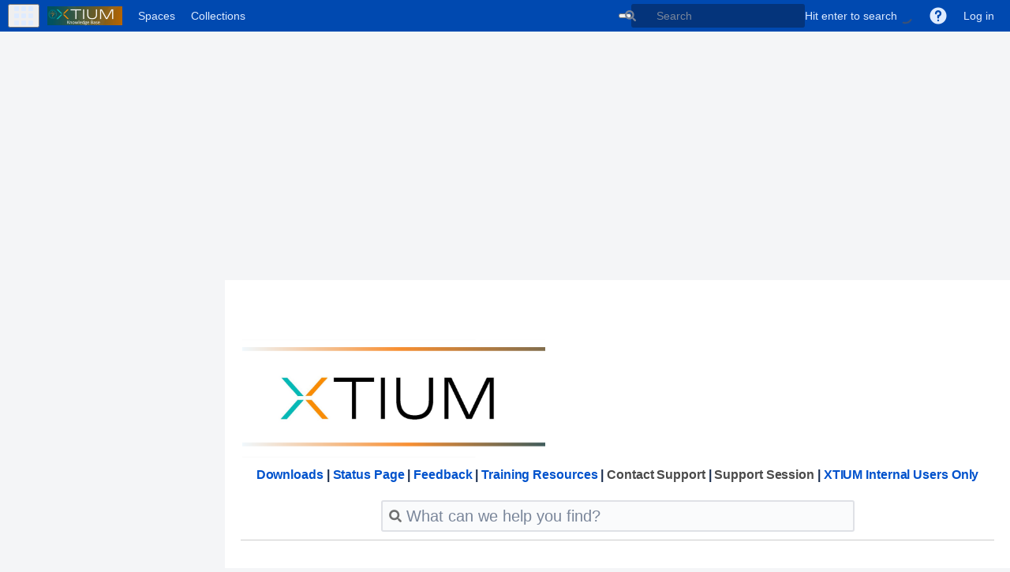

--- FILE ---
content_type: text/html;charset=UTF-8
request_url: https://support.xtium.com/
body_size: 14220
content:
    

<!DOCTYPE html>
<html lang="en-US" >
<head>
                            <title>XTIUM Knowledge Base Home - XTIUM Knowledge Base - The Evolve IP Knowledge Base</title>
    
        

                        
    
                        
    

                
    
    <meta http-equiv="X-UA-Compatible" content="IE=EDGE,chrome=IE7">
<meta charset="UTF-8">
<meta id="confluence-context-path" name="confluence-context-path" content="">
<meta id="confluence-base-url" name="confluence-base-url" content="https://support.xtium.com">

    <meta id="atlassian-token" name="atlassian-token" content="9e59246c4fda5e53632bf27a01631e25245276af">


<meta id="confluence-space-key" name="confluence-space-key" content="XTIUM">
<script type="text/javascript">
        var contextPath = '';
</script>

    

    <meta name="confluence-request-time" content="1768745185501">
        
    
        
            
 
 
            <meta name="cvs-hosting" content="datacenter">
            
            <meta name="terms-license-valid" content="true">
            <style>.ia-fixed-sidebar, .ia-splitter-left {width: 285px;}.theme-default .ia-splitter #main {margin-left: 285px;}.ia-fixed-sidebar {visibility: hidden;}</style>
            <meta name="ajs-use-keyboard-shortcuts" content="true">
            <meta name="ajs-discovered-plugin-features" content="$discoveredList">
            <meta name="ajs-keyboardshortcut-hash" content="4844e3b61dfbc738b366c42f3f32f9ce">
            <meta id="team-calendars-has-jira-link" content="true">
            <meta name="ajs-team-calendars-display-time-format" content="displayTimeFormat12">
            <meta id="team-calendars-display-week-number" content="false">
            <meta id="team-calendars-user-timezone" content="America/New_York">
            <script type="text/x-template" id="team-calendars-messages" title="team-calendars-messages"><fieldset class="i18n hidden"><input type="hidden" name="calendar3.month.long.july" value="July"><input type="hidden" name="calendar3.day.short.wednesday" value="Wed"><input type="hidden" name="calendar3.day.short.thursday" value="Thu"><input type="hidden" name="calendar3.month.short.march" value="Mar"><input type="hidden" name="calendar3.month.long.april" value="April"><input type="hidden" name="calendar3.month.long.october" value="October"><input type="hidden" name="calendar3.month.long.august" value="August"><input type="hidden" name="calendar3.month.short.july" value="Jul"><input type="hidden" name="calendar3.month.short.may" value="May"><input type="hidden" name="calendar3.month.short.november" value="Nov"><input type="hidden" name="calendar3.day.long.friday" value="Friday"><input type="hidden" name="calendar3.day.long.sunday" value="Sunday"><input type="hidden" name="calendar3.day.long.saturday" value="Saturday"><input type="hidden" name="calendar3.month.short.april" value="Apr"><input type="hidden" name="calendar3.day.long.wednesday" value="Wednesday"><input type="hidden" name="calendar3.month.long.december" value="December"><input type="hidden" name="calendar3.month.short.october" value="Oct"><input type="hidden" name="calendar3.day.long.monday" value="Monday"><input type="hidden" name="calendar3.month.short.june" value="Jun"><input type="hidden" name="calendar3.day.short.monday" value="Mon"><input type="hidden" name="calendar3.day.short.tuesday" value="Tue"><input type="hidden" name="calendar3.day.short.saturday" value="Sat"><input type="hidden" name="calendar3.month.long.march" value="March"><input type="hidden" name="calendar3.month.long.june" value="June"><input type="hidden" name="calendar3.month.short.february" value="Feb"><input type="hidden" name="calendar3.month.short.august" value="Aug"><input type="hidden" name="calendar3.month.short.december" value="Dec"><input type="hidden" name="calendar3.day.short.sunday" value="Sun"><input type="hidden" name="calendar3.month.long.february" value="February"><input type="hidden" name="calendar3.day.long.tuesday" value="Tuesday"><input type="hidden" name="calendar3.month.long.may" value="May"><input type="hidden" name="calendar3.month.long.september" value="September"><input type="hidden" name="calendar3.month.long.november" value="November"><input type="hidden" name="calendar3.month.short.january" value="Jan"><input type="hidden" name="calendar3.month.short.september" value="Sep"><input type="hidden" name="calendar3.day.long.thursday" value="Thursday"><input type="hidden" name="calendar3.month.long.january" value="January"><input type="hidden" name="calendar3.day.short.friday" value="Fri"></fieldset></script>
            <meta name="ajs-is-confluence-admin" content="false">
            <meta name="ajs-connection-timeout" content="0">
            
    
    
            <meta name="ajs-page-title" content="XTIUM Knowledge Base Home">
            <meta name="ajs-latest-published-page-title" content="XTIUM Knowledge Base Home">
            <meta name="ajs-space-name" content="XTIUM Knowledge Base">
            <meta name="ajs-page-id" content="239609917">
            <meta name="ajs-latest-page-id" content="239609917">
            <meta name="ajs-content-type" content="page">
            <meta name="ajs-parent-page-id" content="">
            <meta name="ajs-space-key" content="XTIUM">
            <meta name="ajs-max-number-editors" content="12">
            <meta name="ajs-macro-placeholder-timeout" content="5000">
            <meta name="ajs-jira-metadata-count" content="0">
            <meta name="ajs-from-page-title" content="">
            <meta name="ajs-can-remove-page" content="false">
            <meta name="ajs-can-remove-page-hierarchy" content="false">
            <meta name="ajs-browse-page-tree-mode" content="view">
            <meta name="ajs-shared-drafts" content="true">
            <meta name="ajs-context-path" content="">
            <meta name="ajs-base-url" content="https://support.xtium.com">
            <meta name="ajs-version-number" content="7.19.17">
            <meta name="ajs-build-number" content="8804">
            <meta name="ajs-remote-user" content="">
            <meta name="ajs-remote-user-key" content="">
            <meta name="ajs-remote-user-has-licensed-access" content="false">
            <meta name="ajs-remote-user-has-browse-users-permission" content="false">
            <meta name="ajs-current-user-fullname" content="">
            <meta name="ajs-current-user-avatar-url" content="">
            <meta name="ajs-current-user-avatar-uri-reference" content="/images/icons/profilepics/anonymous.svg">
            <meta name="ajs-static-resource-url-prefix" content="/s/uewtif/8804/xgjkrn/_">
            <meta name="ajs-global-settings-attachment-max-size" content="1999999966">
            <meta name="ajs-global-settings-quick-search-enabled" content="true">
            <meta name="ajs-user-locale" content="en_US">
            <meta name="ajs-user-timezone-offset" content="-18000000">
            <meta name="ajs-enabled-dark-features" content="confluence.wrap.macro.disable,site-wide.shared-drafts,site-wide.synchrony,editor.ajax.save.disable,clc.quick.create,confluence.view.edit.transition,cql.search.screen,confluence-inline-comments-resolved,frontend.editor.v4,http.session.registrar,nps.survey.inline.dialog,confluence.efi.onboarding.new.templates,frontend.editor.v4.compatibility,atlassian.cdn.static.assets,pdf-preview,previews.sharing,previews.versions,file-annotations,confluence.efi.onboarding.rich.space.content,collaborative-audit-log,confluence.reindex.improvements,previews.conversion-service,editor.ajax.save,read.only.mode,graphql,previews.trigger-all-file-types,attachment.extracted.text.extractor,lucene.caching.filter,confluence.table.resizable,notification.batch,previews.sharing.pushstate,confluence-inline-comments-rich-editor,tc.tacca.dacca,site-wide.synchrony.opt-in,atlassian.webresource.twophase.js.i18n.disabled,confluence.denormalisedpermissions,file-annotations.likes,gatekeeper-ui-v2,v2.content.name.searcher,mobile.supported.version,confluence.editor.tinymce.tables,pulp,confluence-inline-comments,confluence-inline-comments-dangling-comment,quick-reload-inline-comments-flags,confluence.retention.rules">
            <meta name="ajs-atl-token" content="9e59246c4fda5e53632bf27a01631e25245276af">
            <meta name="ajs-confluence-flavour" content="VANILLA">
            <meta name="ajs-user-date-pattern" content="dd MMM yyyy">
            <meta name="ajs-access-mode" content="READ_WRITE">
            <meta name="ajs-render-mode" content="READ_WRITE">
            <meta name="ajs-date.format" content="MMM dd, yyyy">
    
    <link rel="shortcut icon" href="/s/uewtif/8804/xgjkrn/67/_/favicon.ico">
    <link rel="icon" type="image/x-icon" href="/s/uewtif/8804/xgjkrn/67/_/favicon.ico">

<link rel="search" type="application/opensearchdescription+xml" href="/opensearch/osd.action" title="The Evolve IP Knowledge Base"/>
    
                    
            <meta name="ajs-create-issue-metadata-show-discovery" content="false">
            

    <script>
window.WRM=window.WRM||{};window.WRM._unparsedData=window.WRM._unparsedData||{};window.WRM._unparsedErrors=window.WRM._unparsedErrors||{};
WRM._unparsedData["com.atlassian.applinks.applinks-plugin:applinks-common-exported.entity-types"]="{\u0022singular\u0022:{\u0022refapp.charlie\u0022:\u0022Charlie\u0022,\u0022fecru.project\u0022:\u0022Crucible Project\u0022,\u0022fecru.repository\u0022:\u0022FishEye Repository\u0022,\u0022stash.project\u0022:\u0022Stash Project\u0022,\u0022generic.entity\u0022:\u0022Generic Project\u0022,\u0022confluence.space\u0022:\u0022Confluence Space\u0022,\u0022bamboo.project\u0022:\u0022Bamboo Project\u0022,\u0022jira.project\u0022:\u0022Jira Project\u0022},\u0022plural\u0022:{\u0022refapp.charlie\u0022:\u0022Charlies\u0022,\u0022fecru.project\u0022:\u0022Crucible Projects\u0022,\u0022fecru.repository\u0022:\u0022FishEye Repositories\u0022,\u0022stash.project\u0022:\u0022Stash Projects\u0022,\u0022generic.entity\u0022:\u0022Generic Projects\u0022,\u0022confluence.space\u0022:\u0022Confluence Spaces\u0022,\u0022bamboo.project\u0022:\u0022Bamboo Projects\u0022,\u0022jira.project\u0022:\u0022Jira Projects\u0022}}";
WRM._unparsedData["com.atlassian.analytics.analytics-client:programmatic-analytics-init.programmatic-analytics-data-provider"]="false";
WRM._unparsedData["com.atlassian.confluence.plugins.confluence-license-banner:confluence-license-banner-resources.license-details"]="{\u0022daysBeforeLicenseExpiry\u0022:0,\u0022daysBeforeMaintenanceExpiry\u0022:0,\u0022showLicenseExpiryBanner\u0022:false,\u0022showMaintenanceExpiryBanner\u0022:false,\u0022renewUrl\u0022:null,\u0022salesUrl\u0022:null}";
WRM._unparsedData["com.atlassian.plugins.atlassian-plugins-webresource-plugin:context-path.context-path"]="\u0022\u0022";
WRM._unparsedData["com.atlassian.analytics.analytics-client:policy-update-init.policy-update-data-provider"]="false";
WRM._unparsedData["com.atlassian.applinks.applinks-plugin:applinks-common-exported.authentication-types"]="{\u0022com.atlassian.applinks.api.auth.types.BasicAuthenticationProvider\u0022:\u0022Basic Access\u0022,\u0022com.atlassian.applinks.api.auth.types.TrustedAppsAuthenticationProvider\u0022:\u0022Trusted Applications\u0022,\u0022com.atlassian.applinks.api.auth.types.CorsAuthenticationProvider\u0022:\u0022CORS\u0022,\u0022com.atlassian.applinks.api.auth.types.OAuthAuthenticationProvider\u0022:\u0022OAuth\u0022,\u0022com.atlassian.applinks.api.auth.types.TwoLeggedOAuthAuthenticationProvider\u0022:\u0022OAuth\u0022,\u0022com.atlassian.applinks.api.auth.types.TwoLeggedOAuthWithImpersonationAuthenticationProvider\u0022:\u0022OAuth\u0022}";
WRM._unparsedData["com.atlassian.confluence.plugins.confluence-search-ui-plugin:confluence-search-ui-plugin-resources.i18n-data"]="{\u0022search.ui.recent.link.text\u0022:\u0022View more recently visited\u0022,\u0022search.ui.search.results.empty\u0022:\u0022We couldn\u0027\u0027t find anything matching \u005C\u0022{0}\u005C\u0022.\u0022,\u0022search.ui.filter.clear.selected\u0022:\u0022Clear selected items\u0022,\u0022search.ui.content.name.search.items.panel.load.all.top.items.button.text\u0022:\u0022Show more app results...\u0022,\u0022search.ui.filter.contributor.button.text\u0022:\u0022Contributor\u0022,\u0022search.ui.filter.space.current.label\u0022:\u0022CURRENT\u0022,\u0022search.ui.clear.input.button.text\u0022:\u0022Clear text\u0022,\u0022search.ui.search.results.clear.button\u0022:\u0022clear your filters.\u0022,\u0022help.search.ui.link.title\u0022:\u0022Search tips\u0022,\u0022search.ui.container.close.text\u0022:\u0022Close\u0022,\u0022search.ui.filter.date.month.text\u0022:\u0022The past month\u0022,\u0022search.ui.infinite.scroll.button.text\u0022:\u0022More results\u0022,\u0022search.ui.filter.date.button.text\u0022:\u0022Date\u0022,\u0022search.ui.filter.date.week.text\u0022:\u0022The past week\u0022,\u0022search.ui.result.subtitle.calendar\u0022:\u0022Team calendar\u0022,\u0022search.ui.filter.date.heading\u0022:\u0022Last modified within\u0022,\u0022search.ui.filter.space.input.label\u0022:\u0022Find spaces...\u0022,\u0022search.ui.generic.error\u0022:\u0022Something went wrong. Refresh the page, or contact your admin if this keeps happening.\u0022,\u0022search.ui.recent.spaces\u0022:\u0022Recent Spaces\u0022,\u0022search.ui.result.subtitle.space\u0022:\u0022Space\u0022,\u0022search.ui.filter.space.category.input.label\u0022:\u0022Find space categories...\u0022,\u0022search.ui.filter.space.archive.label\u0022:\u0022Search archived spaces\u0022,\u0022search.ui.filter.label\u0022:\u0022filter\u0022,\u0022search.ui.filter.date.all.text\u0022:\u0022Any time\u0022,\u0022search.ui.filter.date.hour.text\u0022:\u0022The past day\u0022,\u0022search.ui.filters.heading\u0022:\u0022Filter by\u0022,\u0022search.ui.filter.label.input.label\u0022:\u0022Find labels...\u0022,\u0022search.ui.recent.items.anonymous\u0022:\u0022Start exploring. Your search results will appear here.\u0022,\u0022search.ui.input.label\u0022:\u0022Search\u0022,\u0022search.ui.input.aria.label\u0022:\u0022Search, when you type, your results will be displayed below.\u0022,\u0022search.ui.search.result\u0022:\u0022{0,choice,1#{0} search result|1\u003c{0} search results}\u0022,\u0022search.ui.filter.label.button.text\u0022:\u0022Label\u0022,\u0022search.ui.container.clear.ariaLabel\u0022:\u0022Clear\u0022,\u0022search.ui.input.alert\u0022:\u0022Hit enter to search\u0022,\u0022search.ui.filter.no.result.text\u0022:\u0022We can\u0027\u0027t find anything matching your search\u0022,\u0022search.ui.result.subtitle.user\u0022:\u0022User profile\u0022,\u0022search.ui.filter.contributor.input.label\u0022:\u0022Find people...\u0022,\u0022search.ui.filter.content.type.button.text\u0022:\u0022Type\u0022,\u0022search.ui.filter.date.year.text\u0022:\u0022The past year\u0022,\u0022search.ui.advanced.search.link.text\u0022:\u0022Advanced search\u0022,\u0022search.ui.filter.space.button.text\u0022:\u0022Space\u0022,\u0022search.ui.search.results.clear.line2\u0022:\u0022Try a different search term or\u0022,\u0022search.ui.filter.space.category.button.text\u0022:\u0022Space category\u0022,\u0022search.ui.search.results.clear.line1\u0022:\u0022We couldn\u0027\u0027t find anything matching your search.\u0022,\u0022search.ui.content.name.search.items.panel.load.all.top.items.admin.button.text\u0022:\u0022Show more settings and app results...\u0022,\u0022search.ui.recent.pages\u0022:\u0022Recently visited\u0022,\u0022search.ui.search.result.anonymous\u0022:\u0022{0,choice,1#{0} search result|1\u003c{0} search results}. Have an account? {1}Log in{2} to expand your search.\u0022,\u0022search.ui.recent.items.empty\u0022:\u0022Start exploring. Pages and spaces you\u0027\u0027ve visited recently will appear here.\u0022,\u0022search.ui.filter.space.init.heading\u0022:\u0022recent spaces\u0022}";
WRM._unparsedData["com.atlassian.applinks.applinks-plugin:applinks-common-exported.applinks-types"]="{\u0022crowd\u0022:\u0022Crowd\u0022,\u0022confluence\u0022:\u0022Confluence\u0022,\u0022fecru\u0022:\u0022FishEye / Crucible\u0022,\u0022stash\u0022:\u0022Stash\u0022,\u0022jira\u0022:\u0022Jira\u0022,\u0022refapp\u0022:\u0022Reference Application\u0022,\u0022bamboo\u0022:\u0022Bamboo\u0022,\u0022generic\u0022:\u0022Generic Application\u0022}";
WRM._unparsedData["com.atlassian.confluence.plugins.synchrony-interop:synchrony-status-banner-loader.synchrony-status"]="false";
WRM._unparsedData["com.atlassian.applinks.applinks-plugin:applinks-common-exported.applinks-help-paths"]="{\u0022entries\u0022:{\u0022applinks.docs.root\u0022:\u0022https://confluence.atlassian.com/display/APPLINKS-082/\u0022,\u0022applinks.docs.diagnostics.troubleshoot.sslunmatched\u0022:\u0022SSL+and+application+link+troubleshooting+guide\u0022,\u0022applinks.docs.diagnostics.troubleshoot.oauthsignatureinvalid\u0022:\u0022OAuth+troubleshooting+guide\u0022,\u0022applinks.docs.diagnostics.troubleshoot.oauthtimestamprefused\u0022:\u0022OAuth+troubleshooting+guide\u0022,\u0022applinks.docs.delete.entity.link\u0022:\u0022Create+links+between+projects\u0022,\u0022applinks.docs.adding.application.link\u0022:\u0022Link+Atlassian+applications+to+work+together\u0022,\u0022applinks.docs.administration.guide\u0022:\u0022Application+Links+Documentation\u0022,\u0022applinks.docs.oauth.security\u0022:\u0022OAuth+security+for+application+links\u0022,\u0022applinks.docs.troubleshoot.application.links\u0022:\u0022Troubleshoot+application+links\u0022,\u0022applinks.docs.diagnostics.troubleshoot.unknownerror\u0022:\u0022Network+and+connectivity+troubleshooting+guide\u0022,\u0022applinks.docs.configuring.auth.trusted.apps\u0022:\u0022Configuring+Trusted+Applications+authentication+for+an+application+link\u0022,\u0022applinks.docs.diagnostics.troubleshoot.authlevelunsupported\u0022:\u0022OAuth+troubleshooting+guide\u0022,\u0022applinks.docs.diagnostics.troubleshoot.ssluntrusted\u0022:\u0022SSL+and+application+link+troubleshooting+guide\u0022,\u0022applinks.docs.diagnostics.troubleshoot.unknownhost\u0022:\u0022Network+and+connectivity+troubleshooting+guide\u0022,\u0022applinks.docs.delete.application.link\u0022:\u0022Link+Atlassian+applications+to+work+together\u0022,\u0022applinks.docs.adding.project.link\u0022:\u0022Configuring+Project+links+across+Applications\u0022,\u0022applinks.docs.link.applications\u0022:\u0022Link+Atlassian+applications+to+work+together\u0022,\u0022applinks.docs.diagnostics.troubleshoot.oauthproblem\u0022:\u0022OAuth+troubleshooting+guide\u0022,\u0022applinks.docs.diagnostics.troubleshoot.migration\u0022:\u0022Update+application+links+to+use+OAuth\u0022,\u0022applinks.docs.relocate.application.link\u0022:\u0022Link+Atlassian+applications+to+work+together\u0022,\u0022applinks.docs.administering.entity.links\u0022:\u0022Create+links+between+projects\u0022,\u0022applinks.docs.upgrade.application.link\u0022:\u0022OAuth+security+for+application+links\u0022,\u0022applinks.docs.diagnostics.troubleshoot.connectionrefused\u0022:\u0022Network+and+connectivity+troubleshooting+guide\u0022,\u0022applinks.docs.configuring.auth.oauth\u0022:\u0022OAuth+security+for+application+links\u0022,\u0022applinks.docs.insufficient.remote.permission\u0022:\u0022OAuth+security+for+application+links\u0022,\u0022applinks.docs.configuring.application.link.auth\u0022:\u0022OAuth+security+for+application+links\u0022,\u0022applinks.docs.diagnostics\u0022:\u0022Application+links+diagnostics\u0022,\u0022applinks.docs.configured.authentication.types\u0022:\u0022OAuth+security+for+application+links\u0022,\u0022applinks.docs.adding.entity.link\u0022:\u0022Create+links+between+projects\u0022,\u0022applinks.docs.diagnostics.troubleshoot.unexpectedresponse\u0022:\u0022Network+and+connectivity+troubleshooting+guide\u0022,\u0022applinks.docs.configuring.auth.basic\u0022:\u0022Configuring+Basic+HTTP+Authentication+for+an+Application+Link\u0022,\u0022applinks.docs.diagnostics.troubleshoot.authlevelmismatch\u0022:\u0022OAuth+troubleshooting+guide\u0022}}";
WRM._unparsedData["com.atlassian.confluence.plugins.confluence-feature-discovery-plugin:confluence-feature-discovery-plugin-resources.test-mode"]="false";
if(window.WRM._dataArrived)window.WRM._dataArrived();</script>
<link rel="stylesheet" href="/s/af4e8f742b64770e1e2925ad38c81990-CDN/uewtif/8804/xgjkrn/004fea3af171bcbf8e59c62867f092d8/_/download/contextbatch/css/_super,-com.atlassian.plugins.atlassian-plugins-webresource-rest:data-collector-perf-observer/batch.css" data-wrm-key="_super,-com.atlassian.plugins.atlassian-plugins-webresource-rest:data-collector-perf-observer" data-wrm-batch-type="context" media="all">
<link rel="stylesheet" href="/s/d41d8cd98f00b204e9800998ecf8427e-CDN/uewtif/8804/xgjkrn/b0bc144a299766e001b4810c573a1688/_/download/contextbatch/css/hideElementsMetas,-_super/batch.css" data-wrm-key="hideElementsMetas,-_super" data-wrm-batch-type="context" media="all">
<link rel="stylesheet" href="/s/d41d8cd98f00b204e9800998ecf8427e-CDN/uewtif/8804/xgjkrn/d5fd1c5a8e5e797368d48ad793bfdf9a/_/download/contextbatch/css/hideElementsComments,-_super/batch.css" data-wrm-key="hideElementsComments,-_super" data-wrm-batch-type="context" media="all">
<link rel="stylesheet" href="/s/d41d8cd98f00b204e9800998ecf8427e-CDN/uewtif/8804/xgjkrn/9c74d1b1cc06bd984110c22c3a8f0f6f/_/download/contextbatch/css/hideElementsBreadcrumb,-_super/batch.css" data-wrm-key="hideElementsBreadcrumb,-_super" data-wrm-batch-type="context" media="all">
<link rel="stylesheet" href="/s/d41d8cd98f00b204e9800998ecf8427e-CDN/uewtif/8804/xgjkrn/8332f982945c44b2ab1e40cbcaf39ee8/_/download/contextbatch/css/hideElementsTitle,-_super/batch.css" data-wrm-key="hideElementsTitle,-_super" data-wrm-batch-type="context" media="all">
<link rel="stylesheet" href="/s/86f63163f39ef1f5879589366e111090-CDN/uewtif/8804/xgjkrn/4d4839e6273202fa3b548e97027800eb/_/download/contextbatch/css/atl.confluence.plugins.pagetree-desktop,main,page,viewcontent,atl.general,atl.comments,-_super/batch.css?gatekeeper-ui-v2=true&amp;highlightactions=true&amp;hostenabled=true" data-wrm-key="atl.confluence.plugins.pagetree-desktop,main,page,viewcontent,atl.general,atl.comments,-_super" data-wrm-batch-type="context" media="all">
<link rel="stylesheet" href="/s/40f2feef8860f8d4b30996e4dcd6d8ca-CDN/uewtif/8804/xgjkrn/17.19.0/_/download/batch/confluence.extra.livesearch:livesearch-macro-web-resources/confluence.extra.livesearch:livesearch-macro-web-resources.css" data-wrm-key="confluence.extra.livesearch:livesearch-macro-web-resources" data-wrm-batch-type="resource" media="all">
<link rel="stylesheet" href="/s/d41d8cd98f00b204e9800998ecf8427e-CDN/uewtif/8804/xgjkrn/4.2.8/_/download/batch/com.mute.confluence.plugins.terms:split_0/com.mute.confluence.plugins.terms:split_0.css" data-wrm-key="com.mute.confluence.plugins.terms:split_0" data-wrm-batch-type="resource" media="all">
<link rel="stylesheet" href="/s/d41d8cd98f00b204e9800998ecf8427e-CDN/uewtif/8804/xgjkrn/4.2.8/_/download/batch/com.mute.confluence.plugins.terms:split_trm-highlighter/com.mute.confluence.plugins.terms:split_trm-highlighter.css" data-wrm-key="com.mute.confluence.plugins.terms:split_trm-highlighter" data-wrm-batch-type="resource" media="all">
<link rel="stylesheet" href="/s/uewtif/8804/xgjkrn/67/_/styles/colors.css" media="all">
<link rel="stylesheet" href="/s/uewtif/8804/xgjkrn/2/_/styles/custom.css?spaceKey=XTIUM" media="all">
<script data-wrm-key="com.atlassian.plugins.atlassian-plugins-webresource-rest:data-collector-perf-observer" data-wrm-batch-type="resource" data-initially-rendered>
!function(){"use strict";if("PerformanceObserver"in window){const e=[];window.__observedResources=e;const r=e=>"script"===e?"script":"css";new PerformanceObserver((n=>{n.getEntries().filter((({initiatorType:e,name:r})=>{const n="script"===e||((e,r)=>"link"===e&&"css"===new URL(r).pathname.split(".").pop())(e,r),i=new URL(location.href).origin===new URL(r).origin;return n&&i})).forEach((({name:n,transferSize:i,encodedBodySize:s,initiatorType:o})=>{e.push([i,s,n,r(o)])}))})).observe({type:"resource"})}}();

</script>
<script src="/s/271f68f8d547c840dd127101e1016c1d-CDN/uewtif/8804/xgjkrn/004fea3af171bcbf8e59c62867f092d8/_/download/contextbatch/js/_super,-com.atlassian.plugins.atlassian-plugins-webresource-rest:data-collector-perf-observer/batch.js?locale=en-US" data-wrm-key="_super,-com.atlassian.plugins.atlassian-plugins-webresource-rest:data-collector-perf-observer" data-wrm-batch-type="context" data-initially-rendered></script>
<script src="/s/37f2adfb7bcb60fc6300d20eed5f9225-CDN/uewtif/8804/xgjkrn/4d4839e6273202fa3b548e97027800eb/_/download/contextbatch/js/atl.confluence.plugins.pagetree-desktop,main,page,viewcontent,atl.general,atl.comments,-_super/batch.js?gatekeeper-ui-v2=true&amp;highlightactions=true&amp;hostenabled=true&amp;locale=en-US" data-wrm-key="atl.confluence.plugins.pagetree-desktop,main,page,viewcontent,atl.general,atl.comments,-_super" data-wrm-batch-type="context" data-initially-rendered></script>
<script src="/s/39dc02b39c1ab05cd9db9fdfcde92ae7-CDN/uewtif/8804/xgjkrn/17.19.0/_/download/batch/confluence.extra.livesearch:livesearch-macro-web-resources/confluence.extra.livesearch:livesearch-macro-web-resources.js?locale=en-US" data-wrm-key="confluence.extra.livesearch:livesearch-macro-web-resources" data-wrm-batch-type="resource" data-initially-rendered></script>
<script src="/s/d41d8cd98f00b204e9800998ecf8427e-CDN/uewtif/8804/xgjkrn/4.2.8/_/download/batch/com.mute.confluence.plugins.terms:trm-quill-res/com.mute.confluence.plugins.terms:trm-quill-res.js" data-wrm-key="com.mute.confluence.plugins.terms:trm-quill-res" data-wrm-batch-type="resource" data-initially-rendered></script>
<script src="/s/39dc02b39c1ab05cd9db9fdfcde92ae7-CDN/uewtif/8804/xgjkrn/4.2.8/_/download/batch/com.mute.confluence.plugins.terms:split_0/com.mute.confluence.plugins.terms:split_0.js?locale=en-US" data-wrm-key="com.mute.confluence.plugins.terms:split_0" data-wrm-batch-type="resource" data-initially-rendered></script>
<script src="/s/39dc02b39c1ab05cd9db9fdfcde92ae7-CDN/uewtif/8804/xgjkrn/4.2.8/_/download/batch/com.mute.confluence.plugins.terms:split_1/com.mute.confluence.plugins.terms:split_1.js?locale=en-US" data-wrm-key="com.mute.confluence.plugins.terms:split_1" data-wrm-batch-type="resource" data-initially-rendered></script>
<script src="/s/39dc02b39c1ab05cd9db9fdfcde92ae7-CDN/uewtif/8804/xgjkrn/4.2.8/_/download/batch/com.mute.confluence.plugins.terms:split_trm-highlighter/com.mute.confluence.plugins.terms:split_trm-highlighter.js?locale=en-US" data-wrm-key="com.mute.confluence.plugins.terms:split_trm-highlighter" data-wrm-batch-type="resource" data-initially-rendered></script>
<script src="/s/39dc02b39c1ab05cd9db9fdfcde92ae7-CDN/uewtif/8804/xgjkrn/4.2.8/_/download/batch/com.mute.confluence.plugins.terms:entrypoint-trm-highlighter/com.mute.confluence.plugins.terms:entrypoint-trm-highlighter.js?locale=en-US" data-wrm-key="com.mute.confluence.plugins.terms:entrypoint-trm-highlighter" data-wrm-batch-type="resource" data-initially-rendered></script>
<script type="module">WRM.requireLazily(["wr!com.atlassian.plugins.atlassian-plugins-webresource-rest:data-collector-async"])</script>
    

        
    

        
        <meta name="ajs-site-title" content="The Evolve IP Knowledge Base" />
            
    <!-- Hide "Space" Menu Link (from top nav bar) from Anonymous Users -->
<script>
  AJS.toInit(function(){
    if (AJS.params.remoteUser == ''){
      AJS.$("#space-menu-link").hide();
    }
  });
</script>

<!-- Hide "Terms" link (from top nav bar) from Anonymous Users -->
<script>
  AJS.toInit(function(){
    if (AJS.params.remoteUser == ''){
      AJS.$("#terms-center-action").hide();
    }
  });
</script>

<!-- Hide Action Menu (ellipse menu) from Anonymous Users -->
<script>
  AJS.toInit(function(){
    if (AJS.params.remoteUser == ''){
      AJS.$("#action-menu-link").hide();
    }
  });
</script>

<!-- Hide Space Tools menu (bottom left-hand corner gear menu) of page) from Anonymous Users -->
<script>
  AJS.toInit(function(){
    if (AJS.params.remoteUser == ''){
      AJS.$("#space-tools-menu-trigger").hide();
    }
  });
</script>

<!-- Global site tag (gtag.js) - Google Analytics -->
<script async src="https://www.googletagmanager.com/gtag/js?id=UA-3435582-15"></script>
<script>
  window.dataLayer = window.dataLayer || [];
  function gtag(){dataLayer.push(arguments);}
  gtag('js', new Date());

  gtag('config', 'UA-3435582-15');
</script>

    
                <link rel="canonical" href="https://support.xtium.com/display/XTIUM/XTIUM+Knowledge+Base+Home">
        <link rel="shortlink" href="https://support.xtium.com/x/PShIDg">
    <meta name="wikilink" content="[XTIUM:XTIUM Knowledge Base Home]">
    <meta name="page-version" content="29">
    <meta name="ajs-page-version" content="29">

</head>

    
<body      id="com-atlassian-confluence" class="theme-default  aui-layout aui-theme-default">

        
            <div id='stp-licenseStatus-banner'></div>
            
            
<fieldset class="parameters hidden">
    <input type="hidden" id="hasWatermark" value="false"/>
    <input type="hidden" id="pageIsInPublishedSpace" value="false"/>
    <input type="hidden" id="pageIsInDraftSpace" value="false"/>
</fieldset>
            <!-- TEMPLATE FOR CONFLUENCE >= 5.10 --><!-- Render the dialog --><section role="dialog" id="add-page-tree-dialog" class="aui-layer aui-dialog2 aui-dialog2-xlarge" aria-hidden="true"><!-- Dialog header --><header class="aui-dialog2-header"><!-- The dialog's title --><h2 class="aui-dialog2-header-main">Manage page tree</h2><div class="aui-dialog2-header-secondary"><form class="aui" action="javascript:void(0)"><input id="manage-pagetree-search-page" class="text" type="search" name="search" placeholder="Search..."></form></div><!-- Close icon --><a class="aui-dialog2-header-close"><span class="aui-icon aui-icon-small aui-iconfont-close-dialog">Close</span></a></header><form class="aui pagetree-buttons" action="javascript:void(0)"><div class="aui-buttons"><button id="manage-pagetree-create-page-button" class="aui-button aui-button-primary">Create</button><a id="manage-pagetree-insert-template-button" class="aui-button aui-style-default aui-dropdown2-trigger" aria-owns="pagetree-template-list" aria-haspopup="true" href="#pagetree-template-list">Template</a><div id="pagetree-template-list" class="aui-dropdown2 aui-style-default" style="z-index: 4000"><div class="aui-dropdown2-section"><div class="aui-dropdown2-heading"><strong>Custom Templates</strong></div><ul id="pagetree-template-list-inner"></ul></div><div class="aui-dropdown2-section"><div class="aui-dropdown2-heading"><strong>Blueprint Templates</strong></div><ul id="pagetree-template-list-blueprint-inner"></ul></div><div class="aui-dropdown2-section"><ul><li><a class="interactive" href="javascript:void(0)" onclick="document.getElementById('template-upload-input').click(); return false;">Upload template</a></li></ul></div></div><button id="manage-pagetree-rename-page-button" class="aui-button">Rename</button><button id="manage-pagetree-remove-page-button" class="aui-button">Remove</button></div><input type="file" id="template-upload-input" style="visibility: hidden; width: 1px; height: 1px;" accept=".opml,.xml, application/xml"/><button id="manage-pagetree-undo-button" class="aui-button" style="float: right" data-aui-trigger aria-controls="add-page-tree-dialog-really-undo-dialog"><span class="aui-icon aui-icon-small aui-iconfont-undo"></span>&nbsp;Undo</button></form><!-- Main dialog content --><div class="pagetree-containter aui-dialog2-content"><div id="page-tree"></div><div id="template-page-tree-container"><h3 id="template-name-parent"><span id="template-name">TEST</span><span id="template-page-tree-close" class="aui-icon aui-icon-small aui-iconfont-close-dialog"></span></h3><div id="template-page-tree"></div></div></div><!-- Dialog footer --><footer class="aui-dialog2-footer"><!-- Actions to render on the right of the footer --><div class="aui-dialog2-footer-actions"><button data-aui-trigger aria-controls="add-page-tree-dialog-really-save-dialog" id="add-page-tree-dialog-save-button" class="aui-button aui-button-primary">Save</button><button id="add-page-tree-dialog-close-button" class="aui-button aui-button-link">Cancel</button></div><!-- Hint text is rendered on the left of the footer --><div class="aui-dialog2-footer-hint">Click save to apply changes. Cancel to discard.</div></footer></section><aui-inline-dialog id="add-page-tree-dialog-really-save-dialog" data-aui-alignment="right bottom" data-aui-responds-to="toggle" aria-hidden="true"><div><h3>Are you sure?</h3><p>Do you really want to commit these changes:</p><ul id="pagetree-action-list"></ul><p><button id="add-page-tree-dialog-really-save-button" class="aui-button aui-button-secondary">Yes, commit the changes</button></div></aui-inline-dialog><aui-inline-dialog id="add-page-tree-dialog-really-undo-dialog" data-aui-alignment="" data-aui-responds-to="toggle" aria-hidden="true"><div><h3>Are you sure?</h3><p>Do you really want to undo these changes:</p><ul id="pagetree-undo-action-list"></ul><p><button id="add-page-tree-dialog-really-undo-button" class="aui-button aui-button-secondary">Yes, undo the changes</button></div></aui-inline-dialog>
    <div id="page">
<div id="full-height-container">
    <div id="header-precursor">
        <div class="cell">
            
                            </div>
    </div>
        





<header id="header" role="banner">
            <a class="aui-skip-link" href="https://support.xtium.com/login.action?os_destination=%2F">Log in</a>
            <a class="aui-skip-link" href="#nav-sidebar">Skip to sidebar</a>
        <a class="aui-skip-link" href="#main">Skip to main content</a>
    <nav class="aui-header aui-dropdown2-trigger-group" aria-label="Site"><div class="aui-header-inner"><div class="aui-header-before"><button class=" aui-dropdown2-trigger app-switcher-trigger aui-dropdown2-trigger-arrowless" aria-controls="app-switcher" aria-haspopup="true" role="button" data-aui-trigger href="#app-switcher"><span class="aui-icon aui-icon-small aui-iconfont-appswitcher">Linked Applications</span></button><div id="app-switcher" class="aui-dropdown2 aui-style-default" role="menu" hidden data-is-user-admin="false" data-is-switcher="true"><div class="app-switcher-loading">Loading...</div></div></div><div class="aui-header-primary"><span id="logo" class="aui-header-logo aui-header-logo-custom"><a href="/" aria-label="Go to home page"><img src="/download/attachments/393226/atl.site.logo?version=4&amp;modificationDate=1751474878000&amp;api=v2" alt="The Evolve IP Knowledge Base" /></a></span><ul class="aui-nav">
                            <li>
            
        
        
<a  id="space-directory-link" href="/spacedirectory/view.action"  class=" aui-nav-imagelink"   title="Spaces">
            <span>Spaces</span>
    </a>
        </li>
                    <li>
            
    
        
<a  id="terms-center-action" href="/terms/all"  class=" aui-nav-imagelink"   title="">
            <span>Terms</span>
    </a>
        </li>
                    <li>
            
    
        
<a  href="/snapshots/collections/viewer/global.action"  class=" aui-nav-imagelink"   title="">
            <span>Collections</span>
    </a>
        </li>
                                <li class="aui-buttons">
            </li>
</ul>
</div><div class="aui-header-secondary"><ul class="aui-nav">
                        <li>
        <div id="search-ui" class="aui-quicksearch dont-default-focus header-quicksearch"><button id="quick-search-query-button" aria-label="Search" aria-haspopup= "dialog" aria-controls="search_drawer" ></button><input id="quick-search-query" aria-label="Search" placeholder="Search" type="text" aria-haspopup= "dialog" aria-controls="search_drawer" /><div id="quick-search-alert" role="alert">Hit enter to search</div><aui-spinner size="small"></aui-spinner></div>
    </li>
        <li>
            
        <a id="help-menu-link" class="aui-nav-link aui-dropdown2-trigger aui-dropdown2-trigger-arrowless" href="#" aria-haspopup="true" aria-owns="help-menu-link-content" title="Help">
        <span class="aui-icon aui-icon-small aui-iconfont-question-filled">Help</span>
    </a>
    <nav id="help-menu-link-content" class="aui-dropdown2 aui-style-default">
                    <div class="aui-dropdown2-section">
                                <ul  id="help-menu-link-leading" class="aui-list-truncate section-leading first">
                                            <li>
        
            
<a  id="confluence-help-link" href="https://docs.atlassian.com/confluence/docs-719/" class="    "      title="Visit the Confluence documentation home"  target="_blank"
>
        Online Help
</a>
</li>
                                            <li>
    
                
<a  id="keyboard-shortcuts-link" href="#" class="    "      title="View available keyboard shortcuts" >
        Keyboard Shortcuts
</a>
</li>
                                            <li>
    
            
<a  id="feed-builder-link" href="/dashboard/configurerssfeed.action" class="    "      title="Create your custom RSS feed." >
        Feed Builder
</a>
</li>
                                            <li>
    
            
<a  id="whats-new-menu-link" href="https://confluence.atlassian.com/display/DOC/Confluence+7.19+Release+Notes" class="    "      title="" >
        What’s new
</a>
</li>
                                            <li>
    
                
<a  id="gadget-directory-link" href="#" class="   user-item administration-link "      title="Browse gadgets provided by Confluence" >
        Available Gadgets
</a>
</li>
                                            <li>
    
            
<a  id="confluence-about-link" href="/aboutconfluencepage.action" class="    "      title="Get more information about Confluence" >
        About Confluence
</a>
</li>
                                    </ul>
            </div>
            </nav>
    
    </li>
        <li>
                
    
    </li>
        <li>
            
    </li>
        <li>
                                            <li>
        
            
<a  id="login-link" href="/login.action?os_destination=%2F" class="   user-item login-link "      title="" >
        Log in
</a>
</li>
                        
    </li>
    </ul>
</div></div><!-- .aui-header-inner--></nav><!-- .aui-header -->
    <br class="clear">
</header>
    

    
    	<div class="ia-splitter">
    		<div class="ia-splitter-left">
    			<div class="ia-fixed-sidebar" role="complementary" aria-label=sidebar>
                                            
                            <div class="acs-side-bar ia-scrollable-section"><div class="acs-side-bar-space-info tipsy-enabled" data-configure-tooltip="Edit space details"><div class="avatar"><div class="space-logo" data-key="XTIUM" data-name="XTIUM Knowledge Base" data-entity-type="confluence.space"><div class="avatar-img-container"><div class="avatar-img-wrapper"><a href="/display/XTIUM/XTIUM+Knowledge+Base+Home" title="XTIUM Knowledge Base"><img class="avatar-img" src="/download/attachments/255459621/XTIUM?version=2&amp;modificationDate=1746550573000&amp;api=v2" alt="XTIUM Knowledge Base"></a></div></div></div></div><div class="space-information-container"><div class="name"><a href="/display/XTIUM/XTIUM+Knowledge+Base+Home" title="XTIUM Knowledge Base">XTIUM Knowledge Base</a></div><div class="flyout-handle icon aui-icon aui-icon-small aui-iconfont-edit"></div></div></div><div class="acs-side-bar-content"><div class="acs-nav-wrapper"><div class="acs-nav" data-has-create-permission="false" data-quick-links-state="null" data-page-tree-state="null" data-nav-type="page-tree"><div class="acs-nav-sections"><div class="main-links-section "><ul class="acs-nav-list"><li class="acs-nav-item wiki current-item" aria-current="true" data-collector-key="spacebar-pages"><a class="acs-nav-item-link tipsy-enabled" href="/collector/pages.action?key=XTIUM" data-collapsed-tooltip="Pages"><span class="icon"></span><span class="acs-nav-item-label">Pages</span></a></li></ul></div><div class="quick-links-wrapper"></div></div></div></div><div class="ia-secondary-container tipsy-enabled" data-tree-type="page-tree"><div class="ia-secondary-header"><h2 class="ia-secondary-header-title page-tree"><span class="icon"></span><span class="label">Page tree</span></h2></div><div class="ia-secondary-content">


<div class="plugin_pagetree conf-macro output-inline" data-hasbody="false" data-macro-name="pagetree">

        
        
    <div class="plugin_pagetree_children_list plugin_pagetree_children_list_noleftspace">
        <div class="plugin_pagetree_children">
        </div>
    </div>

    <fieldset class="hidden">
        <input type="hidden" name="treeId" value="" />
        <input type="hidden" name="treeRequestId" value="/plugins/pagetree/naturalchildren.action?decorator=none&amp;excerpt=false&amp;sort=position&amp;reverse=false&amp;disableLinks=false&amp;expandCurrent=true&amp;placement=sidebar" />
        <input type="hidden" name="treePageId" value="239609917" />

        <input type="hidden" name="noRoot" value="false" />
        <input type="hidden" name="rootPageId" value="239609917" />

        <input type="hidden" name="rootPage" value="" />
        <input type="hidden" name="startDepth" value="0" />
        <input type="hidden" name="spaceKey" value="XTIUM" />

        <input type="hidden" name="i18n-pagetree.loading" value="Loading..." />
        <input type="hidden" name="i18n-pagetree.error.permission" value="Unable to load page tree. It seems that you do not have permission to view the root page." />
        <input type="hidden" name="i18n-pagetree.eeror.general" value="There was a problem retrieving the page tree. Please check the server log file for more information." />
        <input type="hidden" name="loginUrl" value="/login.action?os_destination=%2Fpages%2Fviewpage.action%3FspaceKey%3DXTIUM%26title%3DXTIUM%2BKnowledge%2BBase%2BHome&amp;permissionViolation=true" />
        <input type="hidden" name="mobile" value="false" />
        <input type="hidden" name="placement" value="sidebar" />

                <fieldset class="hidden">
                            <input type="hidden" name="ancestorId" value="239609917" />
                    </fieldset>
    </fieldset>
</div>
</div></div></div><div class="hidden"><a href="/collector/pages.action?key=XTIUM" id="space-pages-link"></a><script type="text/x-template" title="logo-config-content"><h2>Space Details</h2><div class="personal-space-logo-hint">Your profile picture is used as the logo for your personal space. <a href="/users/profile/editmyprofilepicture.action" target="_blank">Change your profile picture</a>.</div></script></div></div><div class="space-tools-section"><div id="space-tools-menu-additional-items" class="hidden"><div data-label="Browse pages" data-class="" data-href="/pages/reorderpages.action?key=XTIUM">Browse pages</div></div><button id="space-tools-menu-trigger"  class=" aui-dropdown2-trigger aui-button aui-button-subtle tipsy-enabled aui-dropdown2-trigger-arrowless " aria-controls="space-tools-menu" aria-haspopup="true" role="button" data-aui-trigger><span class="aui-icon aui-icon-small aui-iconfont-configure">Configure</span><span class="aui-button-label">Space tools</span><span class="aui-icon "></span></button><div id="space-tools-menu" class="aui-dropdown2 aui-style-default space-tools-dropdown" role="menu" hidden data-aui-alignment="top left"></div><a href="#" role="button" class="expand-collapse-trigger aui-icon aui-icon-small aui-iconfont-chevron-double-left" aria-expanded="true"></a></div>
                    
                        			</div>
    		</div>
        <!-- \#header -->

            
    
        <main role="main" id="main" class=" aui-page-panel">
                        <div id="main-header">
                        
    <div id="navigation" class="content-navigation view" role="region" aria-label="Page tools">
                    <ul class="ajs-menu-bar">
                                            
        <li class="normal ajs-menu-item">
        <a id="action-menu-link" class="action aui-dropdown2-trigger-arrowless aui-button aui-button-subtle ajs-menu-title aui-dropdown2-trigger" href="#" aria-haspopup="true" aria-label="More options" aria-owns="action-menu" data-container="#navigation">
            <span>
                                    <span class="aui-icon aui-icon-small aui-iconfont-more" aria-label="More options"></span>
                                
            </span>
        </a>         <div id="action-menu" class="aui-dropdown2 aui-style-default" aria-hidden="true">
                            <div class="aui-dropdown2-section">
                    <ul  id="action-menu-primary"                         class="section-primary first">
                                                    <li>

    
        
    
                                                        
    
    
            <a  id="view-attachments-link" href="/pages/viewpageattachments.action?pageId=239609917" rel="nofollow" class="action-view-attachments"  accessKey="t"  title="View Attachments" >
                        <span>
                                A<u>t</u>tachments (73)
            </span>        </a>
    </li>
                                                <li>

    
        
    
                                                        
    
    
            <a  id="action-view-history-link" href="/pages/viewpreviousversions.action?pageId=239609917" rel="nofollow" class="action-view-history"   title="" >
                        <span>
                                Page History
            </span>        </a>
    </li>
                                        </ul>
                </div>
                            <div class="aui-dropdown2-section">
                    <ul  id="action-menu-secondary"                         class="section-secondary">
                                                    <li>

    
        
    
                                                        
    
    
            <a  id="view-page-info-link" href="/pages/viewinfo.action?pageId=239609917" rel="nofollow" class="action-view-info"   title="" >
                        <span>
                                Page Information
            </span>        </a>
    </li>
                                                <li>

    
            
    
                                                        
    
    
            <a  id="view-resolved-comments" href="#" rel="nofollow" class=""   title="" >
                        <span>
                                Resolved comments
            </span>        </a>
    </li>
                                                <li>

    
        
    
                                                        
    
    
            <a  id="view-in-hierarchy-link" href="/pages/reorderpages.action?key=XTIUM&amp;openId=239609917#selectedPageInHierarchy" rel="nofollow" class=""   title="" >
                        <span>
                                View in Hierarchy
            </span>        </a>
    </li>
                                                <li>

    
        
    
                                                        
    
    
            <a  id="action-view-source-link" href="/plugins/viewsource/viewpagesrc.action?pageId=239609917" rel="nofollow" class="action-view-source popup-link"   title="" >
                        <span>
                                View Source
            </span>        </a>
    </li>
                                                <li>

    
        
    
                                                        
    
    
            <a  id="action-export-pdf-link" href="/spaces/flyingpdf/pdfpageexport.action?pageId=239609917" rel="nofollow" class=""   title="" >
                        <span>
                                Export to PDF
            </span>        </a>
    </li>
                                                <li>

    
        
    
                                                        
    
    
            <a  id="action-export-word-link" href="/exportword?pageId=239609917" rel="nofollow" class="action-export-word"   title="" >
                        <span>
                                Export to Word
            </span>        </a>
    </li>
                                        </ul>
                </div>
                            <div class="aui-dropdown2-section">
                    <ul  id="action-menu-label-tool"                         class="section-label-tool">
                                                    <li>

    
        
    
                                                        
    
    
            <a  id="action-page-bulk-label-operations" href="/plugins/userlabeltool/pagebulklabeloperations.action?pageId=239609917" rel="nofollow" class=""   title="" >
                        <span>
                                Page Labels
            </span>        </a>
    </li>
                                                <li>

    
        
    
                                                        
    
    
            <a  id="action-attachment-bulk-label-operations" href="/plugins/userlabeltool/pagebulkattachmentoperations.action?pageId=239609917" rel="nofollow" class=""   title="" >
                        <span>
                                Attachment Labels
            </span>        </a>
    </li>
                                        </ul>
                </div>
                            <div class="aui-dropdown2-section">
                    <ul  id="action-menu-modify"                         class="section-modify">
                                                    <li>

    
            
    
                                                        
    
    
            <a  id="add-pagetree-link-id" href="#" rel="nofollow" class=""   title="" >
                        <span>
                                Manage page tree
            </span>        </a>
    </li>
                                        </ul>
                </div>
                    </div>
    </li>
            </ul>
    </div>

            
            <div id="title-heading" class="pagetitle with-breadcrumbs">
                
                                    <div id="breadcrumb-section">
                        
    
    
    <nav aria-label="Breadcrumbs">
        <ol id="breadcrumbs">
                                                            
                                
            <li class="first" >
                                
                                    <span class=""><a href="/collector/pages.action?key=XTIUM">Pages</a></span>
                                                                                                    </ol>
    </nav>


                    </div>
                
                
                
            <div id="page-metadata-banner"><ul class="banner"><li id="system-content-items" class="noprint"><a href="" title="Unrestricted" id="content-metadata-page-restrictions-hidden" class="hidden"></a><a href="/pages/viewpageattachments.action?pageId=239609917&amp;metadataLink=true" title="73 attachments" id="content-metadata-attachments" class="aui-icon aui-icon-small aui-iconfont-attachment"></a></li><li class="page-metadata-item noprinthas-button"  id="content-metadata-jira-wrapper"><a href="" title="" id="content-metadata-jira" class="aui-button aui-button-subtle content-metadata-jira tipsy-disabled hidden"><span>Jira links</span></a></li><li class="page-metadata-item noprint"  id="com.mute.confluence.plugins.terms__smart-terms-banner-web-item-wrapper"><a href="" title="" id="com.mute.confluence.plugins.terms__smart-terms-banner-web-item" ><span></span></a></li></ul></div>
        

                <h1 id="title-text" class="with-breadcrumbs">
                                                <a href="/display/XTIUM/XTIUM+Knowledge+Base+Home">XTIUM Knowledge Base Home</a>
                                    </h1>
            </div>
        </div><!-- \#main-header -->
        
        

        <div id="sidebar-container">
                                                </div><!-- \#sidebar-container -->

        
    

        




            
    

                                
    

    
    
        
    
    
                    
    

    

    
            
        

    
    

    
            
        



    
<div id="content" class="page view">
    


<div id="action-messages">
                        </div>



            <script type="text/x-template" title="searchResultsGrid">
    <table class="aui">
        <thead>
            <tr class="header">
                <th class="search-result-title">Page Title</th>
                <th class="search-result-space">Space</th>
                <th class="search-result-date">Updated</th>
            </tr>
        </thead>
    </table>
</script>
<script type="text/x-template" title="searchResultsGridCount">
    <p class="search-result-count">{0}</p>
</script>
<script type="text/x-template" title="searchResultsGridRow">
    <tr class="search-result">
        <td class="search-result-title"><a href="{1}" class="content-type-{2}"><span>{0}</span></a></td>
        <td class="search-result-space"><a class="space" href="/display/{4}/" title="{3}">{3}</a></td>
        <td class="search-result-date"><span class="date" title="{6}">{5}</span></td>
    </tr>
</script>
        
    
            

        
                            
    

                    

        
        <div class="page-metadata">
    <ul>
        <li class="page-metadata-modification-info">
            
        
    
    
        
    
        
            
            Created by <span class='author'>     <a href="    /display/~lbrown@evolveip.net
"
            aria-label="created by Lisa Brown"                       class="url fn"
                            >Lisa Brown</a></span>, last modified by <span class='editor'>     <a href="    /display/~peisengrein@evolveip.net
"
            aria-label="modified by Pete Eisengrein"                       class="url fn"
                            >Pete Eisengrein</a></span> on <a class='last-modified' aria-label='modified on Jan 05, 2026, select to show changes' title='Show changes' href='/pages/diffpagesbyversion.action?pageId=239609917&amp;selectedPageVersions=28&amp;selectedPageVersions=29'>Jan 05, 2026</a>
            </li>
    </ul>
</div>
        
                                            
        <div id="main-content" class="wiki-content">
                           
        <p class="auto-cursor-target">
</p><p><br/></p><h3 style="text-align: center;" id="XTIUMKnowledgeBaseHome-https://support.evolveip.net/display/EIQ/Downloads"><a href="https://support.evolveip.net/display/EIQ/Downloads" style="color: rgb(74,74,74);" class="external-link" rel="nofollow"><span class="confluence-embedded-file-wrapper confluence-embedded-manual-size"><img class="confluence-embedded-image" draggable="false" height="150" src="/download/attachments/239609917/cover-title4trng.png?version=1&amp;modificationDate=1740603003000&amp;api=v2" data-image-src="/download/attachments/239609917/cover-title4trng.png?version=1&amp;modificationDate=1740603003000&amp;api=v2" data-unresolved-comment-count="0" data-linked-resource-id="239609989" data-linked-resource-version="1" data-linked-resource-type="attachment" data-linked-resource-default-alias="cover-title4trng.png" data-base-url="https://support.xtium.com" data-linked-resource-content-type="image/png" data-linked-resource-container-id="239609917" data-linked-resource-container-version="29" alt=""></span></a></h3><h3 style="text-align: center;" id="XTIUMKnowledgeBaseHome-Downloads|StatusPage|Feedback|TrainingResources|ContactSupport|SupportSession|XTIUMInternalUsersOnly"><a href="https://support.evolveip.net/display/EIQ/X+Downloads" class="external-link" rel="nofollow">Downloads</a> | <a href="https://status.xtium.com/" class="external-link" rel="nofollow">Status Page</a> | <a href="https://feedback.xtium.com" class="external-link" rel="nofollow">Feedback</a> | <a href="https://support.evolveip.net/display/EIKB/X+Training+Resources" class="external-link" rel="nofollow">Training Resources</a> | <a href="https://www.evolveip.net/support/contact-support" style="color: rgb(74,74,74);" class="external-link" rel="nofollow">Contact Support</a> | <a href="https://get.teamviewer.com/eipqs" style="color: rgb(74,74,74);" class="external-link" rel="nofollow">Support Session</a> | <a href="/pages/viewpage.action?pageId=256445729">XTIUM Internal Users Only</a></h3><p style="text-align: center;">    
    


<div class="search-macro search-macro-large conf-macro output-inline" data-hasbody="false" data-macro-name="livesearch">
    <div class="aui-dd-parent"> </div>
    <form class="aui aui-dd-parent" name="livesearchForm" method="GET" action="/dosearchsite.action" role="search">
        <fieldset class="search-macro-fields">
            <div class="search-macro-query">
                <input class="text" type="text" name="queryString" autocomplete="off" placeholder="What can we help you find?" aria-label="What can we help you find?" />
                                <span class="aui-icon aui-icon-large aui-iconfont-search">Search</span>
                            </div>
                        <input type="hidden" name="where" value="EIQ" />
            <input type="hidden" name="additional" value="space name" />
            <input type="hidden" name="labels" value="" />
            <input type="hidden" name="contentType" value="" />
        </fieldset>
    </form>
</div>
</p><hr/><p><br/></p><p><a rel="nofollow"> <span class="confluence-embedded-file-wrapper image-center-wrapper confluence-embedded-manual-size"><img class="confluence-embedded-image image-center" draggable="false" height="32" src="/download/attachments/239609917/ucaas-callcenter.png?version=1&amp;modificationDate=1740602922000&amp;api=v2" data-image-src="/download/attachments/239609917/ucaas-callcenter.png?version=1&amp;modificationDate=1740602922000&amp;api=v2" data-unresolved-comment-count="0" data-linked-resource-id="239609943" data-linked-resource-version="1" data-linked-resource-type="attachment" data-linked-resource-default-alias="ucaas-callcenter.png" data-base-url="https://support.xtium.com" data-linked-resource-content-type="image/png" data-linked-resource-container-id="239609917" data-linked-resource-container-version="29" alt=""></span> </a></p><div class="sectionColumnWrapper conf-macro output-block" data-hasbody="true" data-macro-name="section"><div class="sectionMacro"><div class="sectionMacroRow"><div class="columnMacro conf-macro output-block" style="width:25%;min-width:25%;max-width:25%;" data-hasbody="true" data-macro-name="column"><div class="panel conf-macro output-block" style="border-bottom: 1px solid white;border-width: 0px;" data-hasbody="true" data-macro-name="panel"><div class="panelContent">
<p style="text-align: center;"><a href="https://support.xtium.com/display/XTIUM/X+Broadworks+Call+Center" rel="nofollow"><span class="confluence-embedded-file-wrapper confluence-embedded-manual-size"><img class="confluence-embedded-image confluence-thumbnail" draggable="false" width="150" src="/download/thumbnails/239609917/Call-Center.png?version=1&amp;modificationDate=1740602922000&amp;api=v2" data-image-src="/download/attachments/239609917/Call-Center.png?version=1&amp;modificationDate=1740602922000&amp;api=v2" data-unresolved-comment-count="0" data-linked-resource-id="239609921" data-linked-resource-version="1" data-linked-resource-type="attachment" data-linked-resource-default-alias="Call-Center.png" data-base-url="https://support.xtium.com" data-linked-resource-content-type="image/png" data-linked-resource-container-id="239609917" data-linked-resource-container-version="29" alt="" /></span></a></p>
</div></div></div><div class="columnMacro conf-macro output-block" style="width:25%;min-width:25%;max-width:25%;" data-hasbody="true" data-macro-name="column"><div class="panel conf-macro output-block" style="border-bottom: 1px solid white;border-width: 0px;" data-hasbody="true" data-macro-name="panel"><div class="panelContent">
<a href="https://support.xtium.com/display/XTIUM/XTIUM+Contact+Suite" rel="nofollow"><span class="confluence-embedded-file-wrapper image-center-wrapper confluence-embedded-manual-size"><img class="confluence-embedded-image confluence-thumbnail image-center" draggable="false" width="120" src="/download/thumbnails/239609917/XCS-tn.png?version=3&amp;modificationDate=1740605621000&amp;api=v2" data-image-src="/download/attachments/239609917/XCS-tn.png?version=3&amp;modificationDate=1740605621000&amp;api=v2" data-unresolved-comment-count="0" data-linked-resource-id="239609991" data-linked-resource-version="3" data-linked-resource-type="attachment" data-linked-resource-default-alias="XCS-tn.png" data-base-url="https://support.xtium.com" data-linked-resource-content-type="image/png" data-linked-resource-container-id="239609917" data-linked-resource-container-version="29" alt="" /></span></a>
</div></div></div><div class="columnMacro conf-macro output-block" style="width:25%;min-width:25%;max-width:25%;" data-hasbody="true" data-macro-name="column"><div class="panel conf-macro output-block" style="border-bottom: 1px solid white;border-width: 0px;" data-hasbody="true" data-macro-name="panel"><div class="panelContent">
<a href="https://confluence.evolveip.net:8443/display/EIQ/UCaaS" class="external-link" rel="nofollow"> </a> <a href="https://support.xtium.com/display/XTIUM/X+UCaaS+and+Teams+Enterprise+Voice" rel="nofollow"> <span class="confluence-embedded-file-wrapper image-center-wrapper confluence-embedded-manual-size"><img class="confluence-embedded-image confluence-thumbnail image-center" draggable="false" width="150" src="/download/thumbnails/239609917/ucaas.png?version=1&amp;modificationDate=1740602922000&amp;api=v2" data-image-src="/download/attachments/239609917/ucaas.png?version=1&amp;modificationDate=1740602922000&amp;api=v2" data-unresolved-comment-count="0" data-linked-resource-id="239609929" data-linked-resource-version="1" data-linked-resource-type="attachment" data-linked-resource-default-alias="ucaas.png" data-base-url="https://support.xtium.com" data-linked-resource-content-type="image/png" data-linked-resource-container-id="239609917" data-linked-resource-container-version="29" alt="" /></span> </a>
</div></div></div><div class="columnMacro conf-macro output-block" style="width:25%;min-width:25%;max-width:25%;" data-hasbody="true" data-macro-name="column"><div class="panel conf-macro output-block" style="border-bottom: 1px solid white;border-width: 0px;" data-hasbody="true" data-macro-name="panel"><div class="panelContent">
<a href="https://support.xtium.com/display/XTIUM/X+OSSmosis+5+User+Guide" rel="nofollow"> <span class="confluence-embedded-file-wrapper image-center-wrapper confluence-embedded-manual-size"><img class="confluence-embedded-image confluence-thumbnail image-center" draggable="false" width="150" src="/download/thumbnails/239609917/OSSmosis.png?version=1&amp;modificationDate=1740602922000&amp;api=v2" data-image-src="/download/attachments/239609917/OSSmosis.png?version=1&amp;modificationDate=1740602922000&amp;api=v2" data-unresolved-comment-count="0" data-linked-resource-id="239609922" data-linked-resource-version="1" data-linked-resource-type="attachment" data-linked-resource-default-alias="OSSmosis.png" data-base-url="https://support.xtium.com" data-linked-resource-content-type="image/png" data-linked-resource-container-id="239609917" data-linked-resource-container-version="29" alt="" /></span> </a>
</div></div></div></div></div></div><hr/><p><br/></p><p class="auto-cursor-target"><a rel="nofollow"> <span class="confluence-embedded-file-wrapper image-center-wrapper confluence-embedded-manual-size"><img class="confluence-embedded-image image-center" draggable="false" height="32" src="/download/attachments/239609917/cloudcomputing-32h.png?version=1&amp;modificationDate=1740602922000&amp;api=v2" data-image-src="/download/attachments/239609917/cloudcomputing-32h.png?version=1&amp;modificationDate=1740602922000&amp;api=v2" data-unresolved-comment-count="0" data-linked-resource-id="239609945" data-linked-resource-version="1" data-linked-resource-type="attachment" data-linked-resource-default-alias="cloudcomputing-32h.png" data-base-url="https://support.xtium.com" data-linked-resource-content-type="image/png" data-linked-resource-container-id="239609917" data-linked-resource-container-version="29" alt=""></span> </a></p><p><br/></p><div class="sectionColumnWrapper conf-macro output-block" data-hasbody="true" data-macro-name="section"><div class="sectionMacro"><div class="sectionMacroRow"><div class="columnMacro conf-macro output-block" style="width:25%;min-width:25%;max-width:25%;" data-hasbody="true" data-macro-name="column"><div class="panel conf-macro output-block" style="border-bottom: 1px solid white;border-width: 0px;" data-hasbody="true" data-macro-name="panel"><div class="panelContent">
<a href="https://confluence.evolveip.net:8443/display/EIQ/DaaS" class="external-link" rel="nofollow"> </a> <a href="https://support.xtium.com/display/XTIUM/X+DaaS" rel="nofollow"> <span class="confluence-embedded-file-wrapper image-center-wrapper confluence-embedded-manual-size"><img class="confluence-embedded-image confluence-thumbnail image-center" draggable="false" width="150" src="/download/thumbnails/239609917/DaaS.png?version=1&amp;modificationDate=1740602922000&amp;api=v2" data-image-src="/download/attachments/239609917/DaaS.png?version=1&amp;modificationDate=1740602922000&amp;api=v2" data-unresolved-comment-count="0" data-linked-resource-id="239609937" data-linked-resource-version="1" data-linked-resource-type="attachment" data-linked-resource-default-alias="DaaS.png" data-base-url="https://support.xtium.com" data-linked-resource-content-type="image/png" data-linked-resource-container-id="239609917" data-linked-resource-container-version="29" alt="" /></span> </a>
</div></div></div><div class="columnMacro conf-macro output-block" style="width:25%;min-width:25%;max-width:25%;" data-hasbody="true" data-macro-name="column"><div class="panel conf-macro output-block" style="border-bottom: 1px solid white;border-width: 0px;" data-hasbody="true" data-macro-name="panel"><div class="panelContent">
<a href="https://support.xtium.com/display/XTIUM/X+Disaster+Recovery+and+Backup" rel="nofollow"> <span class="confluence-embedded-file-wrapper image-center-wrapper confluence-embedded-manual-size"><img class="confluence-embedded-image confluence-thumbnail image-center" draggable="false" width="150" src="/download/thumbnails/239609917/DRaaS.png?version=1&amp;modificationDate=1740602922000&amp;api=v2" data-image-src="/download/attachments/239609917/DRaaS.png?version=1&amp;modificationDate=1740602922000&amp;api=v2" data-unresolved-comment-count="0" data-linked-resource-id="239609936" data-linked-resource-version="1" data-linked-resource-type="attachment" data-linked-resource-default-alias="DRaaS.png" data-base-url="https://support.xtium.com" data-linked-resource-content-type="image/png" data-linked-resource-container-id="239609917" data-linked-resource-container-version="29" alt="" /></span> </a>
</div></div></div><div class="columnMacro conf-macro output-block" style="width:25%;min-width:25%;max-width:25%;" data-hasbody="true" data-macro-name="column"><div class="panel conf-macro output-block" style="border-bottom: 1px solid white;border-width: 0px;" data-hasbody="true" data-macro-name="panel"><div class="panelContent">
<a href="https://support.xtium.com/x/j6M2E" rel="nofollow"> <span class="confluence-embedded-file-wrapper image-center-wrapper confluence-embedded-manual-size"><img class="confluence-embedded-image confluence-thumbnail image-center" draggable="false" width="150" src="/download/thumbnails/239609917/VDC.png?version=1&amp;modificationDate=1740602922000&amp;api=v2" data-image-src="/download/attachments/239609917/VDC.png?version=1&amp;modificationDate=1740602922000&amp;api=v2" data-unresolved-comment-count="0" data-linked-resource-id="239609935" data-linked-resource-version="1" data-linked-resource-type="attachment" data-linked-resource-default-alias="VDC.png" data-base-url="https://support.xtium.com" data-linked-resource-content-type="image/png" data-linked-resource-container-id="239609917" data-linked-resource-container-version="29" alt="" /></span> </a>
</div></div></div></div></div></div><hr/><p><br/></p><p><a rel="nofollow"> <span class="confluence-embedded-file-wrapper image-center-wrapper confluence-embedded-manual-size"><img class="confluence-embedded-image confluence-thumbnail image-center" draggable="false" height="32" src="/download/thumbnails/239609917/cloudapps-32h.png?version=1&amp;modificationDate=1740602922000&amp;api=v2" data-image-src="/download/attachments/239609917/cloudapps-32h.png?version=1&amp;modificationDate=1740602922000&amp;api=v2" data-unresolved-comment-count="0" data-linked-resource-id="239609944" data-linked-resource-version="1" data-linked-resource-type="attachment" data-linked-resource-default-alias="cloudapps-32h.png" data-base-url="https://support.xtium.com" data-linked-resource-content-type="image/png" data-linked-resource-container-id="239609917" data-linked-resource-container-version="29" alt=""></span> </a></p><p><br/></p><div class="sectionColumnWrapper conf-macro output-block" data-hasbody="true" data-macro-name="section"><div class="sectionMacro"><div class="sectionMacroRow"><div class="columnMacro conf-macro output-block" style="width:16%;min-width:16%;max-width:16%;" data-hasbody="true" data-macro-name="column"><div class="panel conf-macro output-block" style="border-bottom: 1px solid white;border-width: 0px;" data-hasbody="true" data-macro-name="panel"><div class="panelContent">
<a href="https://support.evolveip.net/display/EIQ/RMM+-+Remote+Management+and+Monitoring" class="external-link" rel="nofollow"> <span class="confluence-embedded-file-wrapper image-center-wrapper confluence-embedded-manual-size"><img class="confluence-embedded-image confluence-thumbnail image-center" draggable="false" width="150" src="/download/thumbnails/239609917/RMM.png?version=1&amp;modificationDate=1740602922000&amp;api=v2" data-image-src="/download/attachments/239609917/RMM.png?version=1&amp;modificationDate=1740602922000&amp;api=v2" data-unresolved-comment-count="0" data-linked-resource-id="239609933" data-linked-resource-version="1" data-linked-resource-type="attachment" data-linked-resource-default-alias="RMM.png" data-base-url="https://support.xtium.com" data-linked-resource-content-type="image/png" data-linked-resource-container-id="239609917" data-linked-resource-container-version="29" alt="" /></span> </a>
</div></div></div><div class="columnMacro conf-macro output-block" style="width:16%;min-width:16%;max-width:16%;" data-hasbody="true" data-macro-name="column"><div class="panel conf-macro output-block" style="border-bottom: 1px solid white;border-width: 0px;" data-hasbody="true" data-macro-name="panel"><div class="panelContent">
<a href="https://support.evolveip.net/display/EIQ/MDM+-+Workspace+ONE+UEM" class="external-link" rel="nofollow"> <span class="confluence-embedded-file-wrapper image-center-wrapper confluence-embedded-manual-size"><img class="confluence-embedded-image confluence-thumbnail image-center" draggable="false" width="150" src="/download/thumbnails/239609917/MDM.png?version=1&amp;modificationDate=1740602922000&amp;api=v2" data-image-src="/download/attachments/239609917/MDM.png?version=1&amp;modificationDate=1740602922000&amp;api=v2" data-unresolved-comment-count="0" data-linked-resource-id="239609932" data-linked-resource-version="1" data-linked-resource-type="attachment" data-linked-resource-default-alias="MDM.png" data-base-url="https://support.xtium.com" data-linked-resource-content-type="image/png" data-linked-resource-container-id="239609917" data-linked-resource-container-version="29" alt="" /></span> </a>
</div></div></div><div class="columnMacro conf-macro output-block" style="width:16%;min-width:16%;max-width:16%;" data-hasbody="true" data-macro-name="column"><div class="panel conf-macro output-block" style="border-bottom: 1px solid white;border-width: 0px;" data-hasbody="true" data-macro-name="panel"><div class="panelContent">
<a href="https://support.evolveip.net/display/EIQ/Office+365+and+O365" class="external-link" rel="nofollow"> <span class="confluence-embedded-file-wrapper image-center-wrapper confluence-embedded-manual-size"><img class="confluence-embedded-image confluence-thumbnail image-center" draggable="false" width="150" src="/download/thumbnails/239609917/Office-365.png?version=1&amp;modificationDate=1740602922000&amp;api=v2" data-image-src="/download/attachments/239609917/Office-365.png?version=1&amp;modificationDate=1740602922000&amp;api=v2" data-unresolved-comment-count="0" data-linked-resource-id="239609931" data-linked-resource-version="1" data-linked-resource-type="attachment" data-linked-resource-default-alias="Office-365.png" data-base-url="https://support.xtium.com" data-linked-resource-content-type="image/png" data-linked-resource-container-id="239609917" data-linked-resource-container-version="29" alt="" /></span> </a>
</div></div></div><div class="columnMacro conf-macro output-block" style="width:16%;min-width:16%;max-width:16%;" data-hasbody="true" data-macro-name="column"><div class="panel conf-macro output-block" style="border-bottom: 1px solid white;border-width: 0px;" data-hasbody="true" data-macro-name="panel"><div class="panelContent">
<a href="https://support.evolveip.net/display/EIQ/Hosted+Exchange" class="external-link" rel="nofollow"> <span class="confluence-embedded-file-wrapper image-center-wrapper confluence-embedded-manual-size"><img class="confluence-embedded-image confluence-thumbnail image-center" draggable="false" width="150" src="/download/thumbnails/239609917/Hosted-Exchange.png?version=1&amp;modificationDate=1740602922000&amp;api=v2" data-image-src="/download/attachments/239609917/Hosted-Exchange.png?version=1&amp;modificationDate=1740602922000&amp;api=v2" data-unresolved-comment-count="0" data-linked-resource-id="239609930" data-linked-resource-version="1" data-linked-resource-type="attachment" data-linked-resource-default-alias="Hosted-Exchange.png" data-base-url="https://support.xtium.com" data-linked-resource-content-type="image/png" data-linked-resource-container-id="239609917" data-linked-resource-container-version="29" alt="" /></span> </a>
</div></div></div><div class="columnMacro conf-macro output-block" style="width:16%;min-width:16%;max-width:16%;" data-hasbody="true" data-macro-name="column"><div class="panel conf-macro output-block" style="border-bottom: 1px solid white;border-width: 0px;" data-hasbody="true" data-macro-name="panel"><div class="panelContent">
<p><a href="https://support.evolveip.net/display/EIQ/Clearlogin" class="external-link" rel="nofollow"> <span class="confluence-embedded-file-wrapper image-center-wrapper confluence-embedded-manual-size"><img class="confluence-embedded-image confluence-thumbnail image-center" draggable="false" width="150" src="/download/thumbnails/239609917/clearlogin.png?version=1&amp;modificationDate=1740602922000&amp;api=v2" data-image-src="/download/attachments/239609917/clearlogin.png?version=1&amp;modificationDate=1740602922000&amp;api=v2" data-unresolved-comment-count="0" data-linked-resource-id="239609920" data-linked-resource-version="1" data-linked-resource-type="attachment" data-linked-resource-default-alias="clearlogin.png" data-base-url="https://support.xtium.com" data-linked-resource-content-type="image/png" data-linked-resource-container-id="239609917" data-linked-resource-container-version="29" alt="" /></span> </a></p>
</div></div></div></div></div></div><p><br/></p><hr/><p><br/></p><p><span class="confluence-embedded-file-wrapper image-center-wrapper confluence-embedded-manual-size"><img class="confluence-embedded-image image-center" draggable="false" height="32" src="/download/attachments/239609917/networkandsecurity-32.png?version=1&amp;modificationDate=1740602922000&amp;api=v2" data-image-src="/download/attachments/239609917/networkandsecurity-32.png?version=1&amp;modificationDate=1740602922000&amp;api=v2" data-unresolved-comment-count="0" data-linked-resource-id="239609942" data-linked-resource-version="1" data-linked-resource-type="attachment" data-linked-resource-default-alias="networkandsecurity-32.png" data-base-url="https://support.xtium.com" data-linked-resource-content-type="image/png" data-linked-resource-container-id="239609917" data-linked-resource-container-version="29" alt=""></span></p><p><br/></p><div class="sectionColumnWrapper conf-macro output-block" data-hasbody="true" data-macro-name="section"><div class="sectionMacro"><div class="sectionMacroRow"><div class="columnMacro conf-macro output-block" style="width:25%;min-width:25%;max-width:25%;" data-hasbody="true" data-macro-name="column"><div class="panel conf-macro output-block" style="border-bottom: 1px solid white;border-width: 0px;" data-hasbody="true" data-macro-name="panel"><div class="panelContent">
<a href="https://umbrella.cisco.com/support" class="external-link" rel="nofollow"> <span class="confluence-embedded-file-wrapper image-center-wrapper confluence-embedded-manual-size"><img class="confluence-embedded-image confluence-thumbnail image-center" draggable="false" width="150" src="/download/thumbnails/239609917/CISCO-Umbrella.png?version=1&amp;modificationDate=1740602922000&amp;api=v2" data-image-src="/download/attachments/239609917/CISCO-Umbrella.png?version=1&amp;modificationDate=1740602922000&amp;api=v2" data-unresolved-comment-count="0" data-linked-resource-id="239609928" data-linked-resource-version="1" data-linked-resource-type="attachment" data-linked-resource-default-alias="CISCO-Umbrella.png" data-base-url="https://support.xtium.com" data-linked-resource-content-type="image/png" data-linked-resource-container-id="239609917" data-linked-resource-container-version="29" alt="" /></span> </a>
</div></div></div><div class="columnMacro conf-macro output-block" style="width:25%;min-width:25%;max-width:25%;" data-hasbody="true" data-macro-name="column"><a href="https://support.evolveip.net/display/EIQ/Cloud+Connect" class="external-link" rel="nofollow"><span class="confluence-embedded-file-wrapper image-center-wrapper confluence-embedded-manual-size"><img class="confluence-embedded-image confluence-thumbnail image-center" draggable="false" width="150" src="/download/thumbnails/239609917/Cloud-Connect.png?version=1&amp;modificationDate=1740602922000&amp;api=v2" data-image-src="/download/attachments/239609917/Cloud-Connect.png?version=1&amp;modificationDate=1740602922000&amp;api=v2" data-unresolved-comment-count="0" data-linked-resource-id="239609923" data-linked-resource-version="1" data-linked-resource-type="attachment" data-linked-resource-default-alias="Cloud-Connect.png" data-base-url="https://support.xtium.com" data-linked-resource-content-type="image/png" data-linked-resource-container-id="239609917" data-linked-resource-container-version="29" alt="" /></span></a></div><div class="columnMacro conf-macro output-block" style="width:25%;min-width:25%;max-width:25%;" data-hasbody="true" data-macro-name="column"><div class="panel conf-macro output-block" style="border-bottom: 1px solid white;border-width: 0px;" data-hasbody="true" data-macro-name="panel"><div class="panelContent">
<a href="https://support.evolveip.net/display/EIQ/Mimecast" class="external-link" rel="nofollow"> <span class="confluence-embedded-file-wrapper image-center-wrapper confluence-embedded-manual-size"><img class="confluence-embedded-image confluence-thumbnail image-center" draggable="false" width="150" src="/download/thumbnails/239609917/Mimecast.png?version=1&amp;modificationDate=1740602922000&amp;api=v2" data-image-src="/download/attachments/239609917/Mimecast.png?version=1&amp;modificationDate=1740602922000&amp;api=v2" data-unresolved-comment-count="0" data-linked-resource-id="239609926" data-linked-resource-version="1" data-linked-resource-type="attachment" data-linked-resource-default-alias="Mimecast.png" data-base-url="https://support.xtium.com" data-linked-resource-content-type="image/png" data-linked-resource-container-id="239609917" data-linked-resource-container-version="29" alt="" /></span> </a>
</div></div></div></div></div></div><p><br/></p>

                
        
    
        </div>

                        
    



<div id="labels-section" class="pageSection group">
    <div class="labels-section-content content-column" entityid="239609917" entitytype="page">
	<div class="labels-content">
		
    <ul class="label-list label-list-right ">
            <li class="no-labels-message">
            No labels
        </li>
            </ul>

    </div>
</div>
</div>
        
		
            




            
        








                        
    
<div id="comments-section" class="pageSection group">
        
    



</div>
        


                
    
            
</div>

    

    




    
    

    
    
    


    
<div id="space-tools-web-items" class="hidden">
                <div data-label="Overview" data-href="/spaces/viewspacesummary.action?key=XTIUM">Overview</div>
            <div data-label="Content Tools" data-href="/pages/reorderpages.action?key=XTIUM">Content Tools</div>
    </div>
        



            </main><!-- \#main -->
            
    
    
        
            
            

<div id="footer" role="contentinfo">
    <section class="footer-body">

                                                    
        

        <ul id="poweredby">
            <li class="noprint">Powered by <a href="https://www.atlassian.com/software/confluence" class="hover-footer-link" rel="nofollow">Atlassian Confluence</a> <span id='footer-build-information'>7.19.17</span></li>
            <li class="print-only">Printed by Atlassian Confluence 7.19.17</li>
            <li class="noprint"><a href="https://support.atlassian.com/confluence-server/" class="hover-footer-link" rel="nofollow">Report a bug</a></li>
            <li class="noprint"><a href="https://www.atlassian.com/company" class="hover-footer-link" rel="nofollow">Atlassian News</a></li>
        </ul>

        

        <div id="footer-logo"><a href="https://www.atlassian.com/" rel="nofollow">Atlassian</a></div>

                    
        
    </section>
</div>

    
</div>

</div><!-- \#full-height-container -->
</div><!-- \#page -->

    <span style="display:none;" id="confluence-server-performance">{"serverDuration": 133, "requestCorrelationId": "acfd366588194102"}</span>
</body>
</html>
    


--- FILE ---
content_type: text/css
request_url: https://support.xtium.com/s/af4e8f742b64770e1e2925ad38c81990-CDN/uewtif/8804/xgjkrn/004fea3af171bcbf8e59c62867f092d8/_/download/contextbatch/css/_super,-com.atlassian.plugins.atlassian-plugins-webresource-rest:data-collector-perf-observer/batch.css
body_size: 80464
content:
/* module-key = 'com.atlassian.auiplugin:split_aui.deprecated.component.dialog1', location = 'aui.deprecated.component.dialog1.css' */
.aui-dialog-shadow-parent{position:fixed;overflow:hidden;left:50%;top:50%}.aui-popup{background-color:var(--aui-dialog-bg-color);left:50%;position:fixed;top:50%;z-index:2600}.aui-dialog{box-shadow:0 8px 16px -4px var(--aui-shadow2),0 0 1px var(--aui-shadow2);background:var(--aui-dialog-bg-color);border:1px solid var(--aui-dialog-border-color);border-radius:3px;overflow:hidden}@supports (-ms-accelerator:true) or (-ms-ime-align:auto){.aui-dialog{box-shadow:0 8px 16px -4px var(--aui-shadow2),0 0 1px var(--aui-shadow1),1px 0 1px var(--aui-shadow1),-1px 0 1px var(--aui-shadow1),0 -1px 1px var(--aui-shadow1)}}.aui-dialog .dialog-blanket{position:absolute;top:0;left:0;opacity:.2;background:var(--aui-blanket)}.aui-dialog .dialog-title{border-bottom:2px solid var(--aui-dialog-border-color);box-sizing:border-box;height:62px;padding:15px 20px;margin:0;overflow:hidden;position:relative;text-overflow:ellipsis;white-space:nowrap}.aui-dialog h2.dialog-title{font-size:20px;font-weight:500;line-height:1.5;letter-spacing:-.008em;text-transform:none;color:var(--aui-body-text)}.aui-dialog .dialog-page-menu{background:var(--aui-dialog-bg-color);border-right:1px solid var(--aui-dialog-border-color);box-sizing:border-box;float:left;height:100%;list-style:none;margin:0;overflow-x:hidden;overflow-y:auto;padding:10px 10px 20px;width:25%}.aui-dialog .dialog-page-menu li.page-menu-item{display:flex;margin:0;padding:0}.aui-dialog .dialog-page-menu li.page-menu-item button.item-button{border-radius:var(--aui-item-border-radius,3px);box-sizing:initial;display:block;line-height:1.14285714;padding:7px 10px;background-color:var(--aui-item-bg,transparent);color:var(--aui-item-text,var(--aui-body-text));background:none;border:0;cursor:pointer;font-family:inherit;font-size:inherit;text-align:left;text-decoration:none;width:100%}.aui-dialog .dialog-page-menu li.page-menu-item button.item-button:focus,.aui-dialog .dialog-page-menu li.page-menu-item button.item-button:hover{background-color:var(--aui-item-focus-bg);color:var(--aui-item-focus-text,inherit)}.aui-dialog .dialog-page-menu li.page-menu-item.selected button.item-button{background-color:var(--aui-item-selected-bg);color:var(--aui-item-selected-text);font-weight:500}.aui-dialog .dialog-page-menu li.page-menu-item.selected button.item-button:active,.aui-dialog .dialog-page-menu li.page-menu-item button.item-button:active{background-color:var(--aui-item-active-bg);color:var(--aui-item-active-text)}.aui-dialog .dialog-page-body{background:var(--aui-dialog-bg-color)}.aui-dialog .dialog-panel-body{box-sizing:border-box;overflow:auto;padding:20px}.aui-dialog .dialog-panel-body>:first-child{margin-top:0}.aui-dialog .dialog-button-panel{border-top:2px solid var(--aui-dialog-border-color);box-sizing:border-box;height:52px;padding:10px;clear:both;overflow:hidden;text-align:right;width:100%}.aui-dialog .dialog-button-panel button.button-panel-button{box-sizing:border-box;transition:background-color .1s ease-out;border-radius:3.01px;border-style:solid;border-width:1px;cursor:pointer;font-family:inherit;font-size:14px;font-variant:normal;font-weight:400;background-image:none;background-color:var(--aui-btn-bg);border:1px solid var(--aui-btn-border);color:var(--aui-btn-text);--aui-btn-bg:var(--aui-button-default-bg-color);--aui-btn-border:var(--aui-button-default-border-color,transparent);--aui-btn-text:var(--aui-button-default-text-color);text-decoration:none;line-height:20px;padding:4px 10px;vertical-align:initial}.aui-dialog .dialog-button-panel button.button-panel-button:focus,.aui-dialog .dialog-button-panel button.button-panel-button:hover{--aui-btn-bg:var(--aui-button-default-hover-bg-color);--aui-btn-text:var(--aui-button-default-text-color)}.aui-dialog .dialog-button-panel button.button-panel-button:active{--aui-btn-bg:var(--aui-button-default-active-bg-color);--aui-btn-text:var(--aui-button-default-active-text-color)}.aui-dialog .dialog-button-panel a.button-panel-link{--aui-btn-bg:transparent;--aui-btn-border:transparent;--aui-btn-text:var(--aui-link-color);cursor:pointer;-webkit-text-decoration:var(--aui-link-decoration,none);text-decoration:var(--aui-link-decoration,none);display:inline-block;padding:5px 0}.aui-dialog .dialog-button-panel a.button-panel-link:focus,.aui-dialog .dialog-button-panel a.button-panel-link:hover{--aui-btn-bg:transparent;--aui-btn-text:var(--aui-link-hover-color);-webkit-text-decoration:var(--aui-link-hover-decoration,underline);text-decoration:var(--aui-link-hover-decoration,underline)}.aui-dialog .dialog-button-panel a.button-panel-link:active{--aui-btn-bg:transparent;--aui-btn-text:var(--aui-link-active-color);-webkit-text-decoration:var(--aui-link-active-decoration,none);text-decoration:var(--aui-link-active-decoration,none)}.aui-dialog .dialog-button-panel a.button-panel-link,.aui-dialog .dialog-button-panel button.button-panel-button{margin:0 10px 0 0}.aui-dialog .dialog-button-panel a.button-panel-link.left,.aui-dialog .dialog-button-panel button.button-panel-button.left{float:left;margin:0 0 0 10px}
/* module-key = 'com.atlassian.auiplugin:split_aui.splitchunk.fbbef27525', location = 'aui.splitchunk.fbbef27525.css' */
:root{color-scheme:light;--aui-shadow1:rgba(9,30,66,0.13);--aui-shadow2:rgba(9,30,66,0.25);--aui-blanket:rgba(23,43,77,0.45);--aui-body-text:#172b4d;--aui-lesser-body-text:#5e6c84;--aui-lesser-header-text:#6b778c;--aui-body-background:#f4f5f7;--aui-page-background:#fff;--aui-page-border:#dfe1e6;--aui-border:#dfe1e6;--aui-border-strong:#7a869a;--aui-focus:#4c9aff;--aui-link-color:#0052cc;--aui-link-decoration:none;--aui-link-hover-color:#0065ff;--aui-link-active-color:#0747a6;--aui-link-hover-decoration:underline;--aui-link-visited-color:#403294;--aui-itemheading-text:#5e6c84;--aui-item-bg:transparent;--aui-item-text:#42526e;--aui-item-focus-bg:rgba(9,30,66,0.08);--aui-item-focus-text:#42526e;--aui-item-active-text:#0052cc;--aui-item-active-bg:#deebff;--aui-item-selected-bg:var(--aui-item-focus-bg);--aui-item-selected-text:var(--aui-item-focus-text);--aui-item-disabled-bg:transparent;--aui-item-disabled-text:#7a869a;--aui-tooltip-bg-color:rgba(52,69,99,0.9);--aui-tooltip-border-color:rgba(52,69,99,0.9);--aui-tooltip-content-text-color:#dfe1e6;--aui-tooltip-title-text-color:#fff;--aui-help-color:#5243aa;--aui-badge-bg-color:rgba(9,30,66,0.13);--aui-badge-text-color:#172b4d;--aui-badge-primary-bg-color:#0052cc;--aui-badge-primary-text-color:#fff;--aui-badge-added-bg-color:#e3fcef;--aui-badge-addded-text-color:#064;--aui-badge-removed-bg-color:#ffebe6;--aui-badge-removed-text-color:#bf2600;--aui-badge-important-bg-color:#de350b;--aui-badge-important-text-color:#fff;--aui-badge-on-blue-text-color:#fff;--aui-badge-on-blue-bg-color:hsla(0,0%,100%,0.25);--aui-lozenge-bg-color:#42526e;--aui-lozenge-text-color:#fff;--aui-lozenge-subtle-bg-color:#dfe1e6;--aui-lozenge-subtle-text-color:#42526e;--aui-lozenge-success-bg-color:#00875a;--aui-lozenge-success-text-color:#fff;--aui-lozenge-success-subtle-bg-color:#e3fcef;--aui-lozenge-success-subtle-text-color:#064;--aui-lozenge-current-bg-color:#0052cc;--aui-lozenge-current-text-color:#fff;--aui-lozenge-current-subtle-bg-color:#deebff;--aui-lozenge-current-subtle-text-color:#0747a6;--aui-lozenge-moved-bg-color:#ff991f;--aui-lozenge-moved-text-color:#172b4d;--aui-lozenge-moved-subtle-bg-color:#fff0b3;--aui-lozenge-moved-subtle-text-color:#172b4d;--aui-lozenge-error-bg-color:#bf2600;--aui-lozenge-error-text-color:#fff;--aui-lozenge-error-subtle-bg-color:#ffebe6;--aui-lozenge-error-subtle-text-color:#bf2600;--aui-lozenge-new-bg-color:#5243aa;--aui-lozenge-new-text-color:#fff;--aui-lozenge-new-subtle-bg-color:#eae6ff;--aui-lozenge-new-subtle-text-color:#403294;--aui-message-info-bg-color:#deebff;--aui-message-info-icon-color:#0052cc;--aui-message-info-text-color:#344563;--aui-message-success-bg-color:#e3fcef;--aui-message-success-icon-color:#00875a;--aui-message-success-text-color:#344563;--aui-message-warning-bg-color:#fffae6;--aui-message-warning-icon-color:#ff991f;--aui-message-warning-text-color:#344563;--aui-message-error-bg-color:#ffebe6;--aui-message-error-icon-color:#de350b;--aui-message-error-text-color:#344563;--aui-message-change-bg-color:#eae6ff;--aui-message-change-icon-color:#5243aa;--aui-message-change-text-color:#344563;--aui-banner-error-bg-color:#de350b;--aui-banner-error-text-color:#fff;--aui-flag-bg-color:var(--aui-dropdown-bg-color);--aui-flag-info-color:#0052cc;--aui-flag-success-color:#36b37e;--aui-flag-warning-color:#ffab00;--aui-flag-error-color:#ff5630;--aui-button-default-bg-color:rgba(9,30,66,0.08);--aui-button-default-text-color:#344563;--aui-button-default-hover-bg-color:rgba(9,30,66,0.13);--aui-button-default-active-bg-color:#deebff;--aui-button-default-active-text-color:#0052cc;--aui-button-default-selected-bg-color:#344563;--aui-button-default-selected-text-color:#fff;--aui-button-default-disabled-bg-color:rgba(9,30,66,0.04);--aui-button-default-disabled-text-color:#a5adba;--aui-button-primary-bg-color:#0052cc;--aui-button-primary-text-color:#fff;--aui-button-primary-hover-bg-color:#0065ff;--aui-button-primary-active-bg-color:#0052cc;--aui-button-primary-active-text-color:#fff;--aui-button-primary-disabled-bg-color:var(--aui-button-default-disabled-bg-color);--aui-button-primary-disabled-text-color:var(--aui-button-default-disabled-text-color);--aui-button-light-bg-color:#fff;--aui-button-subtle-text-color:#344563;--aui-label-text-color:inherit;--aui-label-link-color:inherit;--aui-label-bg-color:#f4f5f7;--aui-label-hover-bg-color:#f4f5f7;--aui-label-close-hover-bg-color:#ffbdad;--aui-label-close-hover-text-color:#172b4d;--aui-form-placeholder-text-color:#7a869a;--aui-form-placeholder-disabled-text-color:#a5adba;--aui-form-label-text-color:#6b778c;--aui-form-error-text-color:#de350b;--aui-form-description-text-color:#6b778c;--aui-form-disabled-field-bg-color:#f4f5f7;--aui-form-disabled-field-text-color:#97a0af;--aui-form-disabled-field-label-color:#97a0af;--aui-form-field-border-color:#dfe1e6;--aui-form-field-hover-border-color:#dfe1e6;--aui-form-field-default-text-color:#172b4d;--aui-form-field-default-bg-color:#fafbfc;--aui-form-field-hover-text-color:var(--aui-form-field-default-text-color);--aui-form-field-hover-bg-color:#ebecf0;--aui-form-field-focus-bg-color:#fff;--aui-form-select-bg-color:#ebecf0;--aui-form-select-border-color:#ebecf0;--aui-form-select-hover-bg-color:#dfe1e6;--aui-form-checkbox-radio-hover-bg-color:#0065ff;--aui-form-checkbox-radio-active-bg-color:#deebff;--aui-form-optgroup-text-color:#7a869a;--aui-form-optgroup-bg-color:#f4f5f7;--aui-form-option-bg-color:#fff;--aui-form-pre-bg-color:#f4f5f7;--aui-form-field-autofilled-bg-color:#eae6ff;--aui-form-field-autofilled-border-color:#6554c0;--aui-form-field-autofilled-text-color:#403294;--aui-form-glyph-disabled-icon-color:#a5adba;--aui-form-glyph-disabled-fill-color:rgba(9,30,66,0.04);--aui-form-glyph-icon-color:#fff;--aui-form-glyph-fill-color:#0052cc;--aui-form-checkbox-active-bg-color:#deebff;--aui-form-checkbox-active-border-color:#deebff;--aui-form-checkbox-active-icon-color:#0052cc;--aui-form-radio-unchecked-bg-color:#fafbfc;--aui-form-radio-unchecked-border-color:#dfe1e6;--aui-form-radio-unchecked-hover-bg-color:#ebecf0;--aui-form-radio-unchecked-hover-border-color:#dfe1e6;--aui-toggle-default-bg-color:#6b778c;--aui-toggle-default-bg-hover-color:#a5adba;--aui-toggle-button-color:#fff;--aui-toggle-on-color:#00875a;--aui-toggle-on-hover-color:#36b37e;--aui-toggle-disabled-overlay-color:hsla(0,0%,100%,0.5);--aui-toggle-tick-color:#fff;--aui-toggle-cross-color:#fff;--aui-form-notification-info-color:#97a0af;--aui-form-notification-error-color:var(--aui-message-error-icon-color);--aui-form-notification-success-color:var(--aui-message-success-icon-color);--aui-progressbar-color:#42526e;--aui-progressbar-track-color:rgba(9,30,66,0.13);--aui-spinner-color:#42526e;--aui-nav-pagination-text-color:#172b4d;--aui-nav-pagination-active-text-color:#97a0af;--aui-appheader-bg-color:#0747a6;--aui-appheader-text-color:#deebff;--aui-appheader-item-focus-bg-color:rgba(9,30,66,0.48);--aui-appheader-item-focus-text-color:#deebff;--aui-appheader-item-active-bg-color:rgba(9,30,66,0.48);--aui-appheader-item-active-text-color:#deebff;--aui-appheader-quicksearch-bg-color:rgba(9,30,66,0.48);--aui-appheader-quicksearch-border-color:transparent;--aui-appheader-quicksearch-text-color:#deebff;--aui-appheader-quicksearch-focus-bg-color:var(--aui-appheader-quicksearch-bg-color);--aui-appheader-quicksearch-focus-text-color:#deebff;--aui-sidebar-icon-color:#505f79;--aui-sidebar-toggle-icon-color:#505f79;--aui-sidebar-bg-color:#f4f5f7;--aui-sidebar-dropdown-arrow-color:#505f79;--aui-sidebar-tooltip-bg-color:rgba(9,30,66,0.95);--aui-sidebar-badge-bg-color:#c1c7d0;--aui-sidebar-badge-text-color:inherit;--aui-tabs-tab-border-color:#ebecf0;--aui-tabs-tab-text-color:#42526e;--aui-tabs-tab-hover-text-color:#4c9aff;--aui-tabs-tab-active-border-color:#0052cc;--aui-tabs-tab-active-text-color:#0052cc;--aui-progress-tracker-step-border-color:#f4f5f7;--aui-progress-tracker-container-color:#f4f5f7;--aui-progress-tracker-current-step-color:#0065ff;--aui-progress-tracker-current-step-text-color:var(--aui-progress-tracker-visited-step-text-color);--aui-progress-tracker-visited-step-text-color:#172b4d;--aui-progress-tracker-visited-step-hover-text-color:#0052cc;--aui-progress-tracker-visited-step-active-text-color:#0747a6;--aui-progress-tracker-future-step-color:#a5adba;--aui-progress-tracker-future-step-text-color:#5e6c84;--aui-table-row-bg-color:transparent;--aui-table-row-text-color:#172b4d;--aui-table-header-bg-color:transparent;--aui-table-heading-text-color:#6b778c;--aui-table-border-color:#dfe1e6;--aui-table-caption-bg-color:#f4f5f7;--aui-table-caption-text-color:#7a869a;--aui-table-list-row-hover-color:rgba(9,30,66,0.08);--aui-table-list-row-subtle-color:#b3bac5;--aui-table-sortable-hover-bg-color:rgba(9,30,66,0.08);--aui-table-sortable-active-bg-color:#deebff;--aui-table-sortable-active-border-color:#0747a6;--aui-table-sortable-active-text-color:#0747a6;--aui-table-sortable-selected-bg-color:transparent;--aui-table-sortable-selected-border-color:#7a869a;--aui-table-sortable-selected-text-color:#505f79;--aui-restfultable-row-focused-border-color:#b3bac5;--aui-restfultable-row-create-border-color:#dfe1e6;--aui-restfultable-row-editable-hover-bg-color:var(--aui-form-field-hover-bg-color);--aui-restfultable-error-text-color:var(--aui-form-notification-error-color);--aui-restfultable-header-row-bg-color:#fff;--aui-restfultable-header-row-text-color:#6b778c;--aui-restfultable-row-moving-bg-color:#f4f5f7;--aui-restfultable-editable-em-text-color:#97a0af;--aui-restfultable-row-active-bg-color:#f4f5f7;--aui-restfultable-row-hover-bg-color:#f4f5f7;--aui-dropdown-bg-color:#fff;--aui-dropdown-border-color:#dfe1e6;--aui-select2-placeholder-text-color:#7a869a;--aui-select2-chosen-bg-color:#fff;--aui-select2-chosen-text-color:#172b4d;--aui-select2-chosen-hover-bg-color:#fff;--aui-select2-chosen-hover-text-color:#172b4d;--aui-select2-active-chosen-bg-color:#dfe1e6;--aui-select2-active-chosen-text-color:#172b4d;--aui-select2-field-default-bg-color:var(--aui-form-select-bg-color);--aui-select2-field-border-color:var(--aui-form-select-border-color);--aui-select2-field-hover-bg-color:var(--aui-form-select-hover-bg-color);--aui-select2-drop-bg-color:var(--aui-dropdown-bg-color);--aui-dialog-bg-color:#fff;--aui-dialog-border-color:#ebecf0;--aui-dialog-header-bg-color:var(--aui-dialog-bg-color);--aui-dialog-header-warning-bg-color:#de350b;--aui-dialog-header-warning-text-color:#fff;--aui-dialog-button-hover-border-color:#97a0af;--aui-dialog-footer-hint-text-color:#505f79;--aui-inline-dialog-bg-color:var(--aui-dropdown-bg-color);--aui-inline-dialog-border-color:var(--aui-dropdown-border-color);--aui-datepicker-panel-bg-color:#fff;--aui-datepicker-panel-divider-color:#dfe1e6;--aui-datepicker-heading-bg-color:#f4f5f7;--aui-datepicker-heading-text-color:#344563;--aui-datepicker-heading-weekdays-text-color:#5e6c84;--aui-datepicker-option-bg-color:transparent;--aui-datepicker-option-text-color:#0052cc;--aui-datepicker-option-focus-bg-color:#f4f5f7;--aui-datepicker-option-focus-text-color:#0052cc;--aui-datepicker-option-selected-bg-color:#0052cc;--aui-datepicker-option-selected-text-color:#fff;--aui-datepicker-option-unselectable-bg-color:#f4f5f7;--aui-datepicker-option-unselectable-text-color:#7a869a;--aui-datepicker-disabled-text-color:#7a869a;--aui-datepicker-hint-text-color:#505f79}body,div,fieldset,form,h1,h2,h3,h4,h5,h6,html,img,p,pre{margin:0;padding:0}dl,ol,ul{margin:0}fieldset,img{border:0}details,main,summary{display:block}progress{vertical-align:initial}audio:not([controls]){display:none;height:0}button,input[type=button],input[type=reset],input[type=submit]{-webkit-appearance:button;font-family:inherit}button::-moz-focus-inner,input::-moz-focus-inner{border:0}:focus{outline-width:2px;outline-style:solid;outline-color:var(--aui-focus);outline-offset:1px;-moz-outline-radius:3px;outline-radius:3px}html:not(.aui-no-focusvisible) :focus:not(:focus-visible){outline:unset;outline-offset:unset}html:not(.aui-no-focusvisible) :focus-visible{outline-style:none;box-shadow:0 0 0 2px var(--aui-focus)}@media (min--moz-device-pixel-ratio:0){img{font-size:0}img:-moz-broken{font-size:inherit}}[hidden]{display:none!important}
/* module-key = 'com.atlassian.auiplugin:split_aui.splitchunk.056561461c', location = 'aui.splitchunk.056561461c.css' */
html{color:var(--aui-body-text);font-family:-apple-system,BlinkMacSystemFont,Segoe UI,Roboto,Oxygen,Ubuntu,Fira Sans,Droid Sans,Helvetica Neue,sans-serif;font-size:14px;font-weight:400;line-height:1.42857143;letter-spacing:0}[lang|=ja]{font-family:Hiragino Kaku Gothic Pro,ヒラギノ角ゴ Pro W3,メイリオ,Meiryo,ＭＳ Ｐゴシック,Verdana,Arial,sans-serif}.aui-group,.aui-tabs,blockquote,dl,form.aui,ol,p,pre,table.aui,ul{margin:10px 0 0}.aui-group:first-child,.aui-tabs:first-child,blockquote:first-child,dl:first-child,form.aui:first-child,ol:first-child,p:first-child,pre:first-child,table.aui:first-child,ul:first-child{margin-top:0}h1{font-size:24px;line-height:1.25;letter-spacing:-.01em}h1,h2{font-weight:500;text-transform:none;margin:30px 0 0}h2{font-size:20px;line-height:1.5;letter-spacing:-.008em}h3{font-size:16px;font-weight:500;line-height:1.25;letter-spacing:-.006em;text-transform:none;margin:30px 0 0}h4{font-size:14px;line-height:1.42857143;letter-spacing:-.003em}h4,h5{font-weight:600;text-transform:none;margin:20px 0 0}h5,h6{font-size:12px;line-height:1.66666667;letter-spacing:0}h6{color:var(--aui-lesser-header-text);font-weight:600;text-transform:none;margin:20px 0 0}h1,h2,h3,h4,h5,h6{color:var(--aui-body-text)}h1:first-child,h2:first-child,h3:first-child,h4:first-child,h5:first-child,h6:first-child{margin-top:0}h1+h2,h2+h3,h3+h4,h4+h5,h5+h6{margin-top:10px}.aui-group>.aui-item>h1:first-child,.aui-group>.aui-item>h2:first-child,.aui-group>.aui-item>h3:first-child,.aui-group>.aui-item>h4:first-child,.aui-group>.aui-item>h5:first-child,.aui-group>.aui-item>h6:first-child{margin-top:20px}.aui-group:first-child>.aui-item>h1:first-child,.aui-group:first-child>.aui-item>h2:first-child,.aui-group:first-child>.aui-item>h3:first-child,.aui-group:first-child>.aui-item>h4:first-child,.aui-group:first-child>.aui-item>h5:first-child,.aui-group:first-child>.aui-item>h6:first-child{margin-top:0}small{color:var(--aui-lesser-body-text);font-size:12px;line-height:1.33333333}code,kbd{font-family:SFMono-Medium,SF Mono,Segoe UI Mono,Roboto Mono,Ubuntu Mono,Menlo,Courier,monospace}address,cite,dfn,var{font-style:italic}cite:before{content:"\2014 \2009"}blockquote{border-left:2px solid var(--aui-border);color:var(--aui-lesser-body-text);margin-left:19px;padding:10px 20px}blockquote>cite{display:block;margin-top:10px}q{color:var(--aui-lesser-body-text)}q:before{content:open-quote}q:after{content:close-quote}abbr{border-bottom:1px dotted var(--aui-lesser-body-text);cursor:help}
/* module-key = 'com.atlassian.auiplugin:split_aui.splitchunk.949297951c', location = 'aui.splitchunk.949297951c.css' */
a{color:var(--aui-link-color);-webkit-text-decoration:var(--aui-link-decoration);text-decoration:var(--aui-link-decoration)}a:hover{color:var(--aui-link-hover-color);-webkit-text-decoration:var(--aui-link-hover-decoration);text-decoration:var(--aui-link-hover-decoration)}a:active,a:focus{-webkit-text-decoration:var(--aui-link-decoration);text-decoration:var(--aui-link-decoration)}a:active{color:var(--aui-link-active-color)}a.aui-skip-link{display:inline-block;background:var(--aui-body-background);box-shadow:0 20px 32px -8px var(--aui-shadow2),0 0 1px var(--aui-shadow2);line-height:30px;padding:0 10px;position:absolute;top:-40px;left:10px;opacity:0;transition:all .3s}@supports (-ms-accelerator:true) or (-ms-ime-align:auto){a.aui-skip-link{box-shadow:0 20px 32px -8px var(--aui-shadow2),0 0 1px var(--aui-shadow1),1px 0 1px var(--aui-shadow1),-1px 0 1px var(--aui-shadow1),0 -1px 1px var(--aui-shadow1)}}a.aui-skip-link:active,a.aui-skip-link:focus{top:10px;opacity:1;outline-offset:-2px;z-index:5}
/* module-key = 'com.atlassian.auiplugin:split_aui.splitchunk.d7c46c2734', location = 'aui.splitchunk.d7c46c2734.css' */
.aui-icon{--aui-icon-size:16px;--aui-icon-font:"Adgs Icons";background-repeat:no-repeat;background-position:0 0;border:none;display:inline-flex;font-size:0;height:var(--aui-icon-size);line-height:0;margin:0;padding:0;position:relative;text-align:left;vertical-align:text-bottom;width:var(--aui-icon-size)}.aui-icon:before{-moz-osx-font-smoothing:grayscale;-webkit-font-smoothing:antialiased;-webkit-text-stroke-width:0;font-family:var(--aui-icon-font);font-weight:400;font-style:normal;speak:none;color:inherit;content:var(--aui-ig,unset);font-size:var(--aui-icon-size);line-height:1;margin:auto;text-indent:0}.aui-icon-small{--aui-icon-size:16px}.aui-icon-large{--aui-icon-size:32px}.aui-icon-date,form.aui .icon-date{background-image:url("[data-uri]")}.aui-icon-range,form.aui .icon-range{background-image:url("[data-uri]")}.aui-icon-required{background-image:url("[data-uri]")}.aui-icon-users,form.aui .icon-users{background-image:url("[data-uri]")}.aui-icon-help,.aui-icon-inline-help,form.aui .icon-help,form.aui .icon-inline-help{background-image:url("[data-uri]")}
/* module-key = 'com.atlassian.auiplugin:split_aui.splitchunk.fb15cffa72', location = 'aui.splitchunk.fb15cffa72.css' */
.clear{clear:both}.hidden{display:none!important}.assistive,form.aui legend.assistive{border:0;clip:rect(0 0 0 0);height:1px;margin:-1px;overflow:hidden;padding:0;position:absolute;width:1px}
/* module-key = 'com.atlassian.auiplugin:split_aui.splitchunk.56dfb54d0c', location = 'aui.splitchunk.56dfb54d0c.css' */
@font-face{font-family:Atlassian Icons;src:url(/s/uewtif/8804/xgjkrn/9.2.2/_/download/resources/com.atlassian.auiplugin:split_aui.splitchunk.56dfb54d0c/assets/atlassian-icons.eot);src:url(/s/uewtif/8804/xgjkrn/9.2.2/_/download/resources/com.atlassian.auiplugin:split_aui.splitchunk.56dfb54d0c/assets/atlassian-icons.eot?#iefix) format("embedded-opentype"),url(/s/uewtif/8804/xgjkrn/9.2.2/_/download/resources/com.atlassian.auiplugin:split_aui.splitchunk.56dfb54d0c/assets/atlassian-icons.woff) format("woff"),url(/s/uewtif/8804/xgjkrn/9.2.2/_/download/resources/com.atlassian.auiplugin:split_aui.splitchunk.56dfb54d0c/assets/atlassian-icons.ttf) format("truetype"),url(/s/uewtif/8804/xgjkrn/9.2.2/_/download/resources/com.atlassian.auiplugin:split_aui.splitchunk.56dfb54d0c/assets/atlassian-icons.svg#atlassian-icons) format("svg");font-weight:400;font-style:normal}@font-face{font-family:Adgs Icons;src:url(/s/uewtif/8804/xgjkrn/9.2.2/_/download/resources/com.atlassian.auiplugin:split_aui.splitchunk.56dfb54d0c/assets/adgs-icons.eot);src:url(/s/uewtif/8804/xgjkrn/9.2.2/_/download/resources/com.atlassian.auiplugin:split_aui.splitchunk.56dfb54d0c/assets/adgs-icons.eot?#iefix) format("embedded-opentype"),url(/s/uewtif/8804/xgjkrn/9.2.2/_/download/resources/com.atlassian.auiplugin:split_aui.splitchunk.56dfb54d0c/assets/adgs-icons.woff) format("woff"),url(/s/uewtif/8804/xgjkrn/9.2.2/_/download/resources/com.atlassian.auiplugin:split_aui.splitchunk.56dfb54d0c/assets/adgs-icons.ttf) format("truetype"),url(/s/uewtif/8804/xgjkrn/9.2.2/_/download/resources/com.atlassian.auiplugin:split_aui.splitchunk.56dfb54d0c/assets/adgs-icons.svg#adgs-icons) format("svg");font-weight:400;font-style:normal}
/* module-key = 'com.atlassian.auiplugin:split_aui.splitchunk.908fe798b4', location = 'aui.splitchunk.908fe798b4.css' */
.aui-iconfont-add-small{--aui-ig:"\f103"}.aui-iconfont-appswitcher{--aui-ig:"\f105"}.aui-iconfont-arrows-down{--aui-ig:"\f106"}.aui-iconfont-arrows-left{--aui-ig:"\f107"}.aui-iconfont-arrows-right{--aui-ig:"\f108"}.aui-iconfont-arrows-up{--aui-ig:"\f109"}.aui-iconfont-attachment-small{--aui-ig:"\f10b"}.aui-iconfont-autocomplete-date{--aui-ig:"\f10c"}.aui-iconfont-back-page{--aui-ig:"\f10d"}.aui-iconfont-blogroll{--aui-ig:"\f10e"}.aui-iconfont-bp-decisions{--aui-ig:"\f10f"}.aui-iconfont-bp-default{--aui-ig:"\f110"}.aui-iconfont-bp-files{--aui-ig:"\f111"}.aui-iconfont-bp-requirements{--aui-ig:"\f112"}.aui-iconfont-bp-howto{--aui-ig:"\f113"}.aui-iconfont-bp-jira{--aui-ig:"\f114"}.aui-iconfont-bp-meeting{--aui-ig:"\f115"}.aui-iconfont-bp-retrospective{--aui-ig:"\f116"}.aui-iconfont-bp-sharedlinks{--aui-ig:"\f117"}.aui-iconfont-bp-troubleshooting{--aui-ig:"\f118"}.aui-iconfont-build{--aui-ig:"\f119"}.aui-iconfont-close-dialog{--aui-ig:"\f11b"}.aui-iconfont-collapsed{--aui-ig:"\f11c"}.aui-iconfont-configure{--aui-ig:"\f11e"}.aui-iconfont-copy-clipboard{--aui-ig:"\f120"}.aui-iconfont-custom-bullet{--aui-ig:"\f121"}.aui-iconfont-delete{--aui-ig:"\f122"}.aui-iconfont-deploy{--aui-ig:"\f123"}.aui-iconfont-details{--aui-ig:"\f124"}.aui-iconfont-devtools-arrow-left{--aui-ig:"\f125"}.aui-iconfont-devtools-arrow-right{--aui-ig:"\f126"}.aui-iconfont-devtools-branch{--aui-ig:"\f127"}.aui-iconfont-devtools-branch-small{--aui-ig:"\f128"}.aui-iconfont-devtools-browse-up{--aui-ig:"\f129"}.aui-iconfont-devtools-checkout{--aui-ig:"\f12a"}.aui-iconfont-devtools-clone{--aui-ig:"\f12b"}.aui-iconfont-devtools-commit{--aui-ig:"\f12c"}.aui-iconfont-devtools-compare{--aui-ig:"\f12d"}.aui-iconfont-devtools-file{--aui-ig:"\f12e"}.aui-iconfont-devtools-file-binary{--aui-ig:"\f12f"}.aui-iconfont-devtools-file-commented{--aui-ig:"\f130"}.aui-iconfont-devtools-folder-closed{--aui-ig:"\f131"}.aui-iconfont-devtools-folder-open{--aui-ig:"\f132"}.aui-iconfont-devtools-fork{--aui-ig:"\f133"}.aui-iconfont-devtools-pull-request{--aui-ig:"\f134"}.aui-iconfont-devtools-repository{--aui-ig:"\f135"}.aui-iconfont-devtools-repository-forked{--aui-ig:"\f136"}.aui-iconfont-devtools-repository-locked{--aui-ig:"\f137"}.aui-iconfont-devtools-side-diff{--aui-ig:"\f138"}.aui-iconfont-devtools-submodule{--aui-ig:"\f139"}.aui-iconfont-devtools-tag{--aui-ig:"\f13a"}.aui-iconfont-devtools-tag-small{--aui-ig:"\f13b"}.aui-iconfont-devtools-task-cancelled{--aui-ig:"\f13c"}.aui-iconfont-devtools-task-disabled{--aui-ig:"\f13d"}.aui-iconfont-devtools-task-in-progress{--aui-ig:"\f13e"}.aui-iconfont-doc{--aui-ig:"\f13f"}.aui-iconfont-down{--aui-ig:"\f140"}.aui-iconfont-drag-vertical{--aui-ig:"\f141"}.aui-iconfont-edit{--aui-ig:"\f142"}.aui-iconfont-edit-small{--aui-ig:"\f143"}.aui-iconfont-editor-align-center{--aui-ig:"\f144"}.aui-iconfont-editor-align-left{--aui-ig:"\f145"}.aui-iconfont-editor-align-right{--aui-ig:"\f146"}.aui-iconfont-editor-bold{--aui-ig:"\f147"}.aui-iconfont-editor-color{--aui-ig:"\f148"}.aui-iconfont-editor-emoticon{--aui-ig:"\f149"}.aui-iconfont-editor-help{--aui-ig:"\f14a"}.aui-iconfont-editor-hr{--aui-ig:"\f14b"}.aui-iconfont-editor-indent{--aui-ig:"\f14c"}.aui-iconfont-editor-italic{--aui-ig:"\f14d"}.aui-iconfont-editor-layout{--aui-ig:"\f14e"}.aui-iconfont-editor-list-bullet{--aui-ig:"\f14f"}.aui-iconfont-editor-list-number{--aui-ig:"\f150"}.aui-iconfont-editor-macro-toc{--aui-ig:"\f151"}.aui-iconfont-editor-mention{--aui-ig:"\f152"}.aui-iconfont-editor-outdent{--aui-ig:"\f153"}.aui-iconfont-editor-styles{--aui-ig:"\f154"}.aui-iconfont-editor-symbol{--aui-ig:"\f155"}.aui-iconfont-editor-table{--aui-ig:"\f156"}.aui-iconfont-editor-task{--aui-ig:"\f157"}.aui-iconfont-editor-underline{--aui-ig:"\f158"}.aui-iconfont-expanded{--aui-ig:"\f15b"}.aui-iconfont-file-code{--aui-ig:"\f15c"}.aui-iconfont-file-doc{--aui-ig:"\f15d"}.aui-iconfont-file-java{--aui-ig:"\f15e"}.aui-iconfont-file-pdf{--aui-ig:"\f15f"}.aui-iconfont-file-ppt{--aui-ig:"\f160"}.aui-iconfont-file-txt{--aui-ig:"\f161"}.aui-iconfont-file-wav{--aui-ig:"\f162"}.aui-iconfont-file-xls{--aui-ig:"\f163"}.aui-iconfont-file-zip{--aui-ig:"\f164"}.aui-iconfont-focus{--aui-ig:"\f166"}.aui-iconfont-handle-horizontal{--aui-ig:"\f168"}.aui-iconfont-help{--aui-ig:"\f169"}.aui-iconfont-hipchat{--aui-ig:"\f16a"}.aui-iconfont-homepage{--aui-ig:"\f16b"}.aui-iconfont-image-extrasmall{--aui-ig:"\f16d"}.aui-iconfont-image-small{--aui-ig:"\f16e"}.aui-iconfont-info{--aui-ig:"\f16f"}.aui-iconfont-jira-completed-task{--aui-ig:"\f171"}.aui-iconfont-jira-test-session{--aui-ig:"\f172"}.aui-iconfont-like-small{--aui-ig:"\f174"}.aui-iconfont-weblink{--aui-ig:"\f175"}.aui-iconfont-list-add{--aui-ig:"\f177"}.aui-iconfont-list-remove{--aui-ig:"\f178"}.aui-iconfont-locked{--aui-ig:"\f179"}.aui-iconfont-locked-small{--aui-ig:"\f17a"}.aui-iconfont-macro-code{--aui-ig:"\f17b"}.aui-iconfont-macro-default{--aui-ig:"\f17c"}.aui-iconfont-macro-gallery{--aui-ig:"\f17d"}.aui-iconfont-macro-status{--aui-ig:"\f17e"}.aui-iconfont-page-blank{--aui-ig:"\f181"}.aui-iconfont-page-blogpost{--aui-ig:"\f182"}.aui-iconfont-page-default{--aui-ig:"\f183"}.aui-iconfont-page-template{--aui-ig:"\f184"}.aui-iconfont-pages{--aui-ig:"\f185"}.aui-iconfont-remove{--aui-ig:"\f188"}.aui-iconfont-remove-label{--aui-ig:"\f189"}.aui-iconfont-review{--aui-ig:"\f18a"}.aui-iconfont-rss{--aui-ig:"\f18b"}.aui-iconfont-search-small{--aui-ig:"\f18d"}.aui-iconfont-sidebar-link{--aui-ig:"\f18f"}.aui-iconfont-sourcetree{--aui-ig:"\f190"}.aui-iconfont-space-default{--aui-ig:"\f191"}.aui-iconfont-space-personal{--aui-ig:"\f192"}.aui-iconfont-star{--aui-ig:"\f193"}.aui-iconfont-success{--aui-ig:"\f194"}.aui-iconfont-table-bg{--aui-ig:"\f195"}.aui-iconfont-table-col-left{--aui-ig:"\f196"}.aui-iconfont-table-col-remove{--aui-ig:"\f197"}.aui-iconfont-table-col-right{--aui-ig:"\f198"}.aui-iconfont-table-copy-row{--aui-ig:"\f199"}.aui-iconfont-table-cut-row{--aui-ig:"\f19a"}.aui-iconfont-table-header-column{--aui-ig:"\f19b"}.aui-iconfont-table-header-row{--aui-ig:"\f19c"}.aui-iconfont-table-merge{--aui-ig:"\f19d"}.aui-iconfont-table-no-bg{--aui-ig:"\f19e"}.aui-iconfont-table-paste-row{--aui-ig:"\f19f"}.aui-iconfont-table-remove{--aui-ig:"\f1a0"}.aui-iconfont-table-row-down{--aui-ig:"\f1a1"}.aui-iconfont-table-row-remove{--aui-ig:"\f1a2"}.aui-iconfont-table-row-up{--aui-ig:"\f1a3"}.aui-iconfont-table-split{--aui-ig:"\f1a4"}.aui-iconfont-teamcals{--aui-ig:"\f1a5"}.aui-iconfont-time{--aui-ig:"\f1a6"}.aui-iconfont-unfocus{--aui-ig:"\f1a8"}.aui-iconfont-unlocked{--aui-ig:"\f1a9"}.aui-iconfont-unstar{--aui-ig:"\f1aa"}.aui-iconfont-unwatch{--aui-ig:"\f1ab"}.aui-iconfont-up{--aui-ig:"\f1ac"}.aui-iconfont-user{--aui-ig:"\f1ad"}.aui-iconfont-user-status{--aui-ig:"\f1ae"}.aui-iconfont-view{--aui-ig:"\f1af"}.aui-iconfont-view-card{--aui-ig:"\f1b0"}.aui-iconfont-view-list{--aui-ig:"\f1b1"}.aui-iconfont-view-table{--aui-ig:"\f1b2"}.aui-iconfont-watch{--aui-ig:"\f1b4"}.aui-iconfont-workbox{--aui-ig:"\f1b5"}.aui-iconfont-workbox-empty{--aui-ig:"\f1b6"}.aui-iconfont-configure-columns{--aui-ig:"\f1b7"}.aui-iconfont-export{--aui-ig:"\f1b8"}.aui-iconfont-export-list{--aui-ig:"\f1b9"}.aui-iconfont-file-image{--aui-ig:"\f1ba"}.aui-iconfont-admin-fusion{--aui-ig:"\f1bb"}.aui-iconfont-admin-jira-fields{--aui-ig:"\f1bc"}.aui-iconfont-admin-issue{--aui-ig:"\f1bd"}.aui-iconfont-admin-notifications{--aui-ig:"\f1be"}.aui-iconfont-admin-roles{--aui-ig:"\f1bf"}.aui-iconfont-admin-jira-screens{--aui-ig:"\f1c0"}.aui-iconfont-pause{--aui-ig:"\f1c1"}.aui-iconfont-priority-highest{--aui-ig:"\f1c2"}.aui-iconfont-priority-high{--aui-ig:"\f1c3"}.aui-iconfont-priority-medium{--aui-ig:"\f1c4"}.aui-iconfont-priority-low{--aui-ig:"\f1c5"}.aui-iconfont-priority-lowest{--aui-ig:"\f1c6"}.aui-iconfont-refresh-small{--aui-ig:"\f1c7"}.aui-iconfont-share-list{--aui-ig:"\f1c8"}.aui-iconfont-switch-small{--aui-ig:"\f1c9"}.aui-iconfont-version{--aui-ig:"\f1ca"}.aui-iconfont-workflow{--aui-ig:"\f1cb"}.aui-iconfont-admin-jira-settings{--aui-ig:"\f1cc"}.aui-iconfont-reopen{--aui-ig:"\f1ce"}.aui-iconfont-roadmap{--aui-ig:"\f1cf"}.aui-iconfont-deploy-success{--aui-ig:"\f1d0"}.aui-iconfont-deploy-fail{--aui-ig:"\f1d1"}.aui-iconfont-file-generic{--aui-ig:"\f1d2"}.aui-iconfont-arrow-down{--aui-ig:"\f1d3"}.aui-iconfont-arrow-up{--aui-ig:"\f1d4"}.aui-iconfont-file-video{--aui-ig:"\f1d5"}.aui-iconfont-table-copy-column{--aui-ig:"\f1d7"}.aui-iconfont-table-paste-column{--aui-ig:"\f1d8"}.aui-iconfont-table-cut-column{--aui-ig:"\f1d9"}.aui-iconfont-maximise-small{--aui-ig:"\f1da"}.aui-iconfont-minimise-small{--aui-ig:"\f1db"}.aui-iconfont-more-small{--aui-ig:"\f1dc"}.aui-iconfont-move-small{--aui-ig:"\f1dd"}.aui-iconfont-upload{--aui-ig:"\f1df"}.aui-iconfont-version-unreleased{--aui-ig:"\f1e0"}.aui-iconfont-puzzle{--aui-ig:"\f1e1"}.aui-iconfont-editor-files{--aui-ig:"\f1e2"}.aui-iconfont-bp-sprint{--aui-ig:"\f1e3"}.aui-iconfont-jira-issues{--aui-ig:"\f1e4"}.aui-iconfont-bitbucket{--aui-ig:"\f1e5"}.aui-iconfont-blogroll-large{--aui-ig:"\f1e6"}.aui-iconfont-email-large{--aui-ig:"\f1e7"}.aui-iconfont-layout-1col-large{--aui-ig:"\f1e8"}.aui-iconfont-layout-2col-large{--aui-ig:"\f1e9"}.aui-iconfont-layout-2col-left-large{--aui-ig:"\f1ea"}.aui-iconfont-layout-2col-right-large{--aui-ig:"\f1eb"}.aui-iconfont-layout-3col-center-large{--aui-ig:"\f1ec"}.aui-iconfont-layout-3col-large{--aui-ig:"\f1ed"}.aui-iconfont-nav-children-large{--aui-ig:"\f1ee"}.aui-iconfont-pages-large{--aui-ig:"\f1ef"}.aui-iconfont-sidebar-link-large{--aui-ig:"\f1f0"}.aui-iconfont-teamcals-large{--aui-ig:"\f1f1"}.aui-iconfont-user-large{--aui-ig:"\f1f2"}.aui-iconfont-admin-fusion,.aui-iconfont-admin-issue,.aui-iconfont-admin-jira-fields,.aui-iconfont-admin-jira-screens,.aui-iconfont-admin-jira-settings,.aui-iconfont-admin-notifications,.aui-iconfont-autocomplete-date,.aui-iconfont-back-page,.aui-iconfont-bitbucket,.aui-iconfont-blogroll,.aui-iconfont-blogroll-large,.aui-iconfont-bp-sprint,.aui-iconfont-custom-bullet,.aui-iconfont-deploy,.aui-iconfont-deploy-fail,.aui-iconfont-deploy-success,.aui-iconfont-devtools-browse-up,.aui-iconfont-devtools-compare,.aui-iconfont-devtools-file,.aui-iconfont-devtools-file-binary,.aui-iconfont-devtools-file-commented,.aui-iconfont-devtools-folder-open,.aui-iconfont-devtools-repository,.aui-iconfont-devtools-repository-forked,.aui-iconfont-devtools-repository-locked,.aui-iconfont-devtools-side-diff,.aui-iconfont-editor-files,.aui-iconfont-export-list,.aui-iconfont-file-code,.aui-iconfont-file-doc,.aui-iconfont-file-generic,.aui-iconfont-file-java,.aui-iconfont-file-pdf,.aui-iconfont-file-ppt,.aui-iconfont-file-txt,.aui-iconfont-file-video,.aui-iconfont-file-wav,.aui-iconfont-file-xls,.aui-iconfont-file-zip,.aui-iconfont-hipchat,.aui-iconfont-jira-completed-task,.aui-iconfont-jira-issues,.aui-iconfont-jira-test-session,.aui-iconfont-macro-code,.aui-iconfont-macro-default,.aui-iconfont-macro-gallery,.aui-iconfont-macro-status,.aui-iconfont-maximise-small,.aui-iconfont-minimise-small,.aui-iconfont-more-small,.aui-iconfont-move-small,.aui-iconfont-page-blogpost,.aui-iconfont-page-template,.aui-iconfont-priority-high,.aui-iconfont-priority-highest,.aui-iconfont-priority-low,.aui-iconfont-priority-lowest,.aui-iconfont-priority-medium,.aui-iconfont-puzzle,.aui-iconfont-reopen,.aui-iconfont-review,.aui-iconfont-roadmap,.aui-iconfont-rss,.aui-iconfont-share-list,.aui-iconfont-sourcetree,.aui-iconfont-space-default,.aui-iconfont-table-bg,.aui-iconfont-table-copy-column,.aui-iconfont-table-copy-row,.aui-iconfont-table-cut-column,.aui-iconfont-table-cut-row,.aui-iconfont-table-no-bg,.aui-iconfont-table-paste-column,.aui-iconfont-table-paste-row,.aui-iconfont-user-status,.aui-iconfont-version,.aui-iconfont-version-unreleased,.aui-iconfont-view-card,.aui-iconfont-workbox-empty,.aui-iconfont-workflow{--aui-icon-font:"Atlassian Icons"}.aui-iconfont-add{--aui-ig:"\f101"}.aui-iconfont-add-comment{--aui-ig:"\f102"}.aui-iconfont-approve{--aui-ig:"\f104"}.aui-iconfont-menu{--aui-ig:"\f105"}.aui-iconfont-chevron-double-down{--aui-ig:"\f106"}.aui-iconfont-chevron-double-left{--aui-ig:"\f107"}.aui-iconfont-chevron-double-right{--aui-ig:"\f108"}.aui-iconfont-chevron-double-up{--aui-ig:"\f109"}.aui-iconfont-attachment{--aui-ig:"\f10a"}.aui-iconfont-documents{--aui-ig:"\f10f"}.aui-iconfont-refresh{--aui-ig:"\f119"}.aui-iconfont-calendar{--aui-ig:"\f11a"}.aui-iconfont-cross{--aui-ig:"\f11b"}.aui-iconfont-chevron-right{--aui-ig:"\f11c"}.aui-iconfont-comment{--aui-ig:"\f11d"}.aui-iconfont-settings{--aui-ig:"\f11e"}.aui-iconfont-confluence{--aui-ig:"\f11f"}.aui-iconfont-copy{--aui-ig:"\f120"}.aui-iconfont-trash{--aui-ig:"\f122"}.aui-iconfont-upload{--aui-ig:"\f123"}.aui-iconfont-detail-view{--aui-ig:"\f124"}.aui-iconfont-arrow-left{--aui-ig:"\f125"}.aui-iconfont-arrow-right{--aui-ig:"\f126"}.aui-iconfont-sign-in{--aui-ig:"\f12a"}.aui-iconfont-import{--aui-ig:"\f12b"}.aui-iconfont-branch{--aui-ig:"\f127"}.aui-iconfont-commits{--aui-ig:"\f12c"}.aui-iconfont-folder-filled{--aui-ig:"\f131"}.aui-iconfont-create-fork{--aui-ig:"\f133"}.aui-iconfont-export{--aui-ig:"\f134"}.aui-iconfont-submodule{--aui-ig:"\f139"}.aui-iconfont-tag{--aui-ig:"\f13a"}.aui-iconfont-incomplete-build{--aui-ig:"\f13c"}.aui-iconfont-plan-disabled{--aui-ig:"\f13d"}.aui-iconfont-queued-build{--aui-ig:"\f13e"}.aui-iconfont-document{--aui-ig:"\f13f"}.aui-iconfont-new-arrow-down{--aui-ig:"\f140"}.aui-iconfont-edit-filled{--aui-ig:"\f142"}.aui-iconfont-center-alignment{--aui-ig:"\f144"}.aui-iconfont-left-alignment{--aui-ig:"\f145"}.aui-iconfont-right-alignment{--aui-ig:"\f146"}.aui-iconfont-bold{--aui-ig:"\f147"}.aui-iconfont-text-color{--aui-ig:"\f148"}.aui-iconfont-emoji{--aui-ig:"\f149"}.aui-iconfont-new-help{--aui-ig:"\f14a"}.aui-iconfont-horizontal-rule{--aui-ig:"\f14b"}.aui-iconfont-indent-left{--aui-ig:"\f14c"}.aui-iconfont-italic{--aui-ig:"\f14d"}.aui-iconfont-page-layout-toggle{--aui-ig:"\f14e"}.aui-iconfont-bullet-list{--aui-ig:"\f14f"}.aui-iconfont-number-list{--aui-ig:"\f150"}.aui-iconfont-table-of-contents{--aui-ig:"\f151"}.aui-iconfont-mention{--aui-ig:"\f152"}.aui-iconfont-indent-right{--aui-ig:"\f153"}.aui-iconfont-advanced{--aui-ig:"\f154"}.aui-iconfont-symbol{--aui-ig:"\f155"}.aui-iconfont-table{--aui-ig:"\f156"}.aui-iconfont-task{--aui-ig:"\f157"}.aui-iconfont-underline{--aui-ig:"\f158"}.aui-iconfont-email{--aui-ig:"\f159"}.aui-iconfont-error{--aui-ig:"\f15a"}.aui-iconfont-chevron-down{--aui-ig:"\f15b"}.aui-iconfont-flag{--aui-ig:"\f165"}.aui-iconfont-vid-full-screen-on{--aui-ig:"\f166"}.aui-iconfont-group{--aui-ig:"\f167"}.aui-iconfont-more-vertical{--aui-ig:"\f168"}.aui-iconfont-question-circle{--aui-ig:"\f169"}.aui-iconfont-home-circle{--aui-ig:"\f16b"}.aui-iconfont-image{--aui-ig:"\f16c"}.aui-iconfont-info-circle{--aui-ig:"\f16f"}.aui-iconfont-jira{--aui-ig:"\f170"}.aui-iconfont-like{--aui-ig:"\f173"}.aui-iconfont-world{--aui-ig:"\f175"}.aui-iconfont-link{--aui-ig:"\f176"}.aui-iconfont-add-circle{--aui-ig:"\f177"}.aui-iconfont-cross-circle{--aui-ig:"\f178"}.aui-iconfont-lock-filled{--aui-ig:"\f179"}.aui-iconfont-more{--aui-ig:"\f17f"}.aui-iconfont-nav-children{--aui-ig:"\f180"}.aui-iconfont-file{--aui-ig:"\f183"}.aui-iconfont-quote{--aui-ig:"\f186"}.aui-iconfont-redo{--aui-ig:"\f187"}.aui-iconfont-search{--aui-ig:"\f18c"}.aui-iconfont-share{--aui-ig:"\f18e"}.aui-iconfont-shortcut{--aui-ig:"\f18f"}.aui-iconfont-person-circle{--aui-ig:"\f192"}.aui-iconfont-star-filled{--aui-ig:"\f193"}.aui-iconfont-check{--aui-ig:"\f194"}.aui-iconfont-insert-column-before{--aui-ig:"\f196"}.aui-iconfont-remove-column{--aui-ig:"\f197"}.aui-iconfont-insert-column-after{--aui-ig:"\f198"}.aui-iconfont-copy-table-row{--aui-ig:"\f199"}.aui-iconfont-cut-table-row{--aui-ig:"\f19a"}.aui-iconfont-heading-column{--aui-ig:"\f19b"}.aui-iconfont-heading-row{--aui-ig:"\f19c"}.aui-iconfont-merge-table-cells{--aui-ig:"\f19d"}.aui-iconfont-paste-table-row{--aui-ig:"\f19f"}.aui-iconfont-remove-table{--aui-ig:"\f1a0"}.aui-iconfont-insert-row-after{--aui-ig:"\f1a1"}.aui-iconfont-remove-row{--aui-ig:"\f1a2"}.aui-iconfont-insert-row-before{--aui-ig:"\f1a3"}.aui-iconfont-split-merged-table-cells{--aui-ig:"\f1a4"}.aui-iconfont-team-calendar{--aui-ig:"\f1a5"}.aui-iconfont-recent{--aui-ig:"\f1a6"}.aui-iconfont-undo{--aui-ig:"\f1a7"}.aui-iconfont-vid-full-screen-off{--aui-ig:"\f1a8"}.aui-iconfont-unlock-filled{--aui-ig:"\f1a9"}.aui-iconfont-new-star{--aui-ig:"\f1aa"}.aui-iconfont-new-watch{--aui-ig:"\f1ab"}.aui-iconfont-new-arrow-up{--aui-ig:"\f1ac"}.aui-iconfont-person{--aui-ig:"\f1ad"}.aui-iconfont-watch-filled{--aui-ig:"\f1af"}.aui-iconfont-room-menu{--aui-ig:"\f1b1"}.aui-iconfont-warning{--aui-ig:"\f1b3"}.aui-iconfont-tray{--aui-ig:"\f1b5"}.aui-iconfont-vid-pause{--aui-ig:"\f1c1"}.aui-iconfont-swap{--aui-ig:"\f1c9"}.aui-iconfont-component{--aui-ig:"\f1cd"}.aui-iconfont-arrow-down-small{--aui-ig:"\f1d3"}.aui-iconfont-arrow-up-small{--aui-ig:"\f1d4"}.aui-iconfont-filter{--aui-ig:"\f1d6"}.aui-iconfont-download{--aui-ig:"\f1de"}.aui-iconfont-single-column{--aui-ig:"\f1e8"}.aui-iconfont-two-column{--aui-ig:"\f1e9"}.aui-iconfont-right-side-bar{--aui-ig:"\f1ea"}.aui-iconfont-left-side-bar{--aui-ig:"\f1eb"}.aui-iconfont-three-column-side-bars{--aui-ig:"\f1ec"}.aui-iconfont-three-column{--aui-ig:"\f1ed"}.aui-iconfont-location{--aui-ig:"\f1ee"}.aui-iconfont-radio{--aui-ig:"\f500"}.aui-iconfont-activity{--aui-ig:"\f1f3"}.aui-iconfont-add-item{--aui-ig:"\f1f4"}.aui-iconfont-addon{--aui-ig:"\f1f5"}.aui-iconfont-app-access{--aui-ig:"\f1f6"}.aui-iconfont-app-switcher,.aui-iconfont-appswitcher{--aui-ig:"\f1f7"}.aui-iconfont-arrow-down-circle{--aui-ig:"\f1f8"}.aui-iconfont-arrow-down-left{--aui-ig:"\f1f9"}.aui-iconfont-arrow-down-right{--aui-ig:"\f1fa"}.aui-iconfont-arrow-left-circle{--aui-ig:"\f1fb"}.aui-iconfont-arrow-right-circle{--aui-ig:"\f1fc"}.aui-iconfont-arrow-up-circle{--aui-ig:"\f1fd"}.aui-iconfont-audio-circle{--aui-ig:"\f1fe"}.aui-iconfont-audio{--aui-ig:"\f1ff"}.aui-iconfont-backlog{--aui-ig:"\f200"}.aui-iconfont-billing-filled{--aui-ig:"\f201"}.aui-iconfont-billing{--aui-ig:"\f202"}.aui-iconfont-board{--aui-ig:"\f203"}.aui-iconfont-book{--aui-ig:"\f204"}.aui-iconfont-calendar-filled{--aui-ig:"\f205"}.aui-iconfont-camera-filled{--aui-ig:"\f206"}.aui-iconfont-camera-rotate{--aui-ig:"\f207"}.aui-iconfont-camera-take-picture{--aui-ig:"\f208"}.aui-iconfont-camera{--aui-ig:"\f209"}.aui-iconfont-canvas{--aui-ig:"\f20a"}.aui-iconfont-cell-color-underline{--aui-ig:"\f20b"}.aui-iconfont-cell-color{--aui-ig:"\f20c"}.aui-iconfont-check-circle-filled{--aui-ig:"\f20d"}.aui-iconfont-check-circle{--aui-ig:"\f20e"}.aui-iconfont-checkbox{--aui-ig:"\f20f"}.aui-iconfont-chevron-down-circle{--aui-ig:"\f210"}.aui-iconfont-chevron-left-circle{--aui-ig:"\f211"}.aui-iconfont-chevron-left{--aui-ig:"\f212"}.aui-iconfont-chevron-right-circle{--aui-ig:"\f213"}.aui-iconfont-chevron-up-circle{--aui-ig:"\f214"}.aui-iconfont-chevron-up{--aui-ig:"\f215"}.aui-iconfont-clone-small{--aui-ig:"\f216"}.aui-iconfont-code{--aui-ig:"\f217"}.aui-iconfont-copy-table-column{--aui-ig:"\f218"}.aui-iconfont-create-branch{--aui-ig:"\f219"}.aui-iconfont-create-pull-request{--aui-ig:"\f21a"}.aui-iconfont-credit-card{--aui-ig:"\f21b"}.aui-iconfont-credit-card-filled{--aui-ig:"\f21c"}.aui-iconfont-cut-table-column{--aui-ig:"\f21d"}.aui-iconfont-dashboard{--aui-ig:"\f21e"}.aui-iconfont-decision{--aui-ig:"\f21f"}.aui-iconfont-discover-filled{--aui-ig:"\f220"}.aui-iconfont-discover{--aui-ig:"\f221"}.aui-iconfont-document-filled{--aui-ig:"\f222"}.aui-iconfont-dropbox{--aui-ig:"\f223"}.aui-iconfont-new-edit{--aui-ig:"\f224"}.aui-iconfont-failed-build{--aui-ig:"\f225"}.aui-iconfont-feedback{--aui-ig:"\f226"}.aui-iconfont-folder{--aui-ig:"\f227"}.aui-iconfont-followers{--aui-ig:"\f228"}.aui-iconfont-following{--aui-ig:"\f229"}.aui-iconfont-fork-small{--aui-ig:"\f22a"}.aui-iconfont-gallery{--aui-ig:"\f22b"}.aui-iconfont-google-drive{--aui-ig:"\f22c"}.aui-iconfont-google{--aui-ig:"\f22d"}.aui-iconfont-graph-bar{--aui-ig:"\f22e"}.aui-iconfont-graph-line{--aui-ig:"\f22f"}.aui-iconfont-highlights{--aui-ig:"\f230"}.aui-iconfont-home-filled{--aui-ig:"\f231"}.aui-iconfont-image-border{--aui-ig:"\f232"}.aui-iconfont-image-resize{--aui-ig:"\f233"}.aui-iconfont-info-filled{--aui-ig:"\f234"}.aui-iconfont-insert-numbered-column{--aui-ig:"\f235"}.aui-iconfont-invite-team{--aui-ig:"\f236"}.aui-iconfont-issue-raise{--aui-ig:"\f237"}.aui-iconfont-issue{--aui-ig:"\f238"}.aui-iconfont-issues{--aui-ig:"\f239"}.aui-iconfont-lightbulb-filled{--aui-ig:"\f23a"}.aui-iconfont-lightbulb{--aui-ig:"\f23b"}.aui-iconfont-link-filled{--aui-ig:"\f23c"}.aui-iconfont-list{--aui-ig:"\f23d"}.aui-iconfont-lock-circle-small{--aui-ig:"\f23e"}.aui-iconfont-lock{--aui-ig:"\f23f"}.aui-iconfont-marketplace{--aui-ig:"\f240"}.aui-iconfont-multiple-commits{--aui-ig:"\f241"}.aui-iconfont-needs-work{--aui-ig:"\f242"}.aui-iconfont-notification-all{--aui-ig:"\f243"}.aui-iconfont-notification-direct{--aui-ig:"\f244"}.aui-iconfont-notification{--aui-ig:"\f245"}.aui-iconfont-office-building-filled{--aui-ig:"\f246"}.aui-iconfont-office-building{--aui-ig:"\f247"}.aui-iconfont-open{--aui-ig:"\f248"}.aui-iconfont-overview{--aui-ig:"\f249"}.aui-iconfont-page-filled{--aui-ig:"\f24a"}.aui-iconfont-page{--aui-ig:"\f24b"}.aui-iconfont-paint-bucket{--aui-ig:"\f24c"}.aui-iconfont-paste-table-column{--aui-ig:"\f24d"}.aui-iconfont-pdf{--aui-ig:"\f24e"}.aui-iconfont-people-group{--aui-ig:"\f24f"}.aui-iconfont-people{--aui-ig:"\f250"}.aui-iconfont-portfolio{--aui-ig:"\f251"}.aui-iconfont-preferences{--aui-ig:"\f252"}.aui-iconfont-progress{--aui-ig:"\f253"}.aui-iconfont-pull-requests{--aui-ig:"\f254"}.aui-iconfont-question-filled{--aui-ig:"\f255"}.aui-iconfont-queues{--aui-ig:"\f256"}.aui-iconfont-recent-filled{--aui-ig:"\f257"}.aui-iconfont-repository-small{--aui-ig:"\f258"}.aui-iconfont-running-build{--aui-ig:"\f259"}.aui-iconfont-schedule-filled{--aui-ig:"\f25a"}.aui-iconfont-schedule{--aui-ig:"\f25b"}.aui-iconfont-screen{--aui-ig:"\f25c"}.aui-iconfont-send{--aui-ig:"\f25d"}.aui-iconfont-ship{--aui-ig:"\f25e"}.aui-iconfont-sign-out{--aui-ig:"\f25f"}.aui-iconfont-source{--aui-ig:"\f260"}.aui-iconfont-subtask{--aui-ig:"\f261"}.aui-iconfont-successful-build{--aui-ig:"\f262"}.aui-iconfont-task-list{--aui-ig:"\f263"}.aui-iconfont-text-color-underline{--aui-ig:"\f264"}.aui-iconfont-tray-empty{--aui-ig:"\f265"}.aui-iconfont-unlink{--aui-ig:"\f266"}.aui-iconfont-unlock-circle{--aui-ig:"\f267"}.aui-iconfont-unlock{--aui-ig:"\f268"}.aui-iconfont-vid-audio-muted{--aui-ig:"\f269"}.aui-iconfont-vid-audio-on{--aui-ig:"\f26a"}.aui-iconfont-vid-backward{--aui-ig:"\f26b"}.aui-iconfont-vid-forward{--aui-ig:"\f26c"}.aui-iconfont-vid-full-connection-circle{--aui-ig:"\f26d"}.aui-iconfont-vid-full-speaking-circle{--aui-ig:"\f26e"}.aui-iconfont-vid-hang-up{--aui-ig:"\f26f"}.aui-iconfont-vid-hd-circle{--aui-ig:"\f270"}.aui-iconfont-vid-play{--aui-ig:"\f271"}.aui-iconfont-vid-raised-hand{--aui-ig:"\f272"}.aui-iconfont-vid-share-screen{--aui-ig:"\f273"}.aui-iconfont-video-camera-off{--aui-ig:"\f274"}.aui-iconfont-video-circle{--aui-ig:"\f275"}.aui-iconfont-video-filled{--aui-ig:"\f276"}
/* module-key = 'com.atlassian.auiplugin:split_aui.splitchunk.462ee5f9ef', location = 'aui.splitchunk.462ee5f9ef.css' */
aui-message{display:block}.aui-message{--aui-message-icolor:var(--aui-message-info-icon-color);--aui-message-ig:"\f234";--aui-message-isize:16px;--aui-message-padding:15px;--aui-message-gutter:calc(var(--aui-message-padding)*2 + 10px);background:var(--aui-message-info-bg-color);border-radius:3px;color:var(--aui-message-info-text-color,var(--aui-body-text));line-height:20px;overflow-wrap:break-word;padding:var(--aui-message-padding);padding-left:var(--aui-message-gutter);position:relative;word-wrap:break-word;word-break:normal}.aui-message:after{-moz-osx-font-smoothing:grayscale;-webkit-font-smoothing:antialiased;-webkit-text-stroke-width:0;font-family:Adgs Icons;font-weight:400;font-style:normal;speak:none;content:var(--aui-message-ig);color:var(--aui-message-icolor,inherit);font-size:var(--aui-message-isize);left:var(--aui-message-padding);line-height:inherit;position:absolute;top:var(--aui-message-padding)}.aui-message:before{display:none}.aui-message:first-child{margin-top:0}.aui-message.closeable{padding-right:var(--aui-message-gutter)}.aui-message.closeable .aui-close-button{position:absolute;right:var(--aui-message-padding);top:var(--aui-message-padding)}.aui-message,aui-message{margin:20px 0 0}.aui-message:first-child,aui-message:first-child{margin-top:0}.aui-dialog .aui-message.closeable,.aui-popup .aui-message.closeable{z-index:4000}.aui-message-error{--aui-message-icolor:var(--aui-message-error-icon-color);--aui-message-ig:"\f15a";background-color:var(--aui-message-error-bg-color);color:var(--aui-message-error-text-color)}.aui-message-warning{--aui-message-icolor:var(--aui-message-warning-icon-color);--aui-message-ig:"\f1b3";background-color:var(--aui-message-warning-bg-color);color:var(--aui-message-warning-text-color)}.aui-message-confirmation,.aui-message-success{--aui-message-icolor:var(--aui-message-success-icon-color);--aui-message-ig:"\f104";background-color:var(--aui-message-success-bg-color);color:var(--aui-message-success-text-color)}.aui-message-change{--aui-message-icolor:var(--aui-message-change-icon-color);--aui-message-ig:"\F255";background-color:var(--aui-message-change-bg-color);color:var(--aui-message-change-text-color)}.aui-message p.title{font-weight:700}.aui-message p.title strong{font-weight:inherit}#footer .aui-message{margin-left:20px;margin-right:20px;text-align:left}:not(.aui-flag)>.aui-message{--aui-link-color:"currentColor";--aui-link-hover-color:"currentColor";--aui-link-active-color:"currentColor";--aui-link-decoration:underline;--aui-link-hover-decoration:double underline;--aui-focus:currentcolor}
/* module-key = 'com.atlassian.auiplugin:split_aui.splitchunk.50dca3e042', location = 'aui.splitchunk.50dca3e042.css' */
form.aui.aui-legacy-forms .aui-select2-container,form.aui.aui-legacy-forms .multi-select,form.aui.aui-legacy-forms .password,form.aui.aui-legacy-forms .select,form.aui.aui-legacy-forms .text,form.aui.aui-legacy-forms .textarea,form.aui.aui-legacy-forms .upfile{background-color:#fff;color:#172b4d;font-size:14px;font-family:inherit}form.aui.aui-legacy-forms .aui-select2-container .select2-choices,form.aui.aui-legacy-forms .multi-select,form.aui.aui-legacy-forms .password,form.aui.aui-legacy-forms .select,form.aui.aui-legacy-forms .text,form.aui.aui-legacy-forms .textarea{border:1px solid #c1c7d0;border-radius:3.01px;box-sizing:border-box;font-size:inherit;margin:0;vertical-align:initial}form.aui.aui-legacy-forms .aui-select2-container .select2-choices,form.aui.aui-legacy-forms .password,form.aui.aui-legacy-forms .select,form.aui.aui-legacy-forms .text{height:2.14285714em;line-height:1.42857143;padding:4px 5px}form.aui.aui-legacy-forms .multi-select,form.aui.aui-legacy-forms .select[size],form.aui.aui-legacy-forms .textarea{height:auto;line-height:1.42857143;margin:0;padding:4px 5px}form.aui.aui-legacy-forms optgroup{background-color:var(--aui-form-optgroup-bg-color);color:var(--aui-form-optgroup-text-color);font-style:normal;font-weight:400}form.aui.aui-legacy-forms optgroup option,form.aui.aui-legacy-forms option{background-color:var(--aui-form-option-bg-color);color:var(--aui-body-text)}form.aui.aui-legacy-forms .date-select .field-group,form.aui.aui-legacy-forms .group .field-group{clear:none;padding-left:0;padding-top:0}form.aui.aui-legacy-forms .select{padding:6px 5px 5px;vertical-align:top}form.aui.aui-legacy-forms .aui-select2-container{border:0;height:auto;padding:0;vertical-align:initial;width:100%}form.aui.aui-legacy-forms .aui-select2-container .select2-choices{height:auto;max-width:none}form.aui.aui-legacy-forms .aui-select2-container.select2-container-active .select2-choices{outline:none;border-width:2px;border-color:var(--aui-focus)}form.aui.aui-legacy-forms .aui-select2-container.select2-container-active .select2-choices:focus-visible{box-shadow:unset}form.aui.aui-legacy-forms .aui-select2-container.select2-container-multi .select2-choices{min-height:0;background:#fff}form.aui.aui-legacy-forms .password::-webkit-input-placeholder,form.aui.aui-legacy-forms .text::-webkit-input-placeholder,form.aui.aui-legacy-forms .textarea::-webkit-input-placeholder{color:#97a0af;opacity:1}form.aui.aui-legacy-forms .password::-ms-input-placeholder,form.aui.aui-legacy-forms .text::-ms-input-placeholder,form.aui.aui-legacy-forms .textarea::-ms-input-placeholder{color:#97a0af;opacity:1}form.aui.aui-legacy-forms .password::placeholder,form.aui.aui-legacy-forms .text::placeholder,form.aui.aui-legacy-forms .textarea::placeholder{color:#97a0af;opacity:1}form.aui.aui-legacy-forms .password.aui-placeholder-shown,form.aui.aui-legacy-forms .password.placeholder-shown,form.aui.aui-legacy-forms .text.aui-placeholder-shown,form.aui.aui-legacy-forms .text.placeholder-shown,form.aui.aui-legacy-forms .textarea.aui-placeholder-shown,form.aui.aui-legacy-forms .textarea.placeholder-shown{color:#97a0af}form.aui.aui-legacy-forms .multi-select[disabled],form.aui.aui-legacy-forms .multi-select[disabled] optgroup,form.aui.aui-legacy-forms .multi-select[disabled] option,form.aui.aui-legacy-forms .password[disabled],form.aui.aui-legacy-forms .select[disabled],form.aui.aui-legacy-forms .select[disabled] optgroup,form.aui.aui-legacy-forms .select[disabled] option,form.aui.aui-legacy-forms .text[disabled],form.aui.aui-legacy-forms .textarea[disabled]{background-color:#f4f5f7;color:#97a0af}form.aui.aui-legacy-forms .date-select,form.aui.aui-legacy-forms .field-group,form.aui.aui-legacy-forms .group{box-sizing:border-box;clear:both;padding:4px 0 4px 145px;position:relative;margin:1px 0;width:100%}form.aui.aui-legacy-forms legend+.checkbox,form.aui.aui-legacy-forms legend+.field-group,form.aui.aui-legacy-forms legend+.radio{margin-top:0;padding-top:5px}form.aui.aui-legacy-forms .checkbox,form.aui.aui-legacy-forms .radio{padding:0 0 0 20px;margin:5px 0 0;position:relative}form.aui.aui-legacy-forms .checkbox:first-child,form.aui.aui-legacy-forms .radio:first-child{margin-top:0}form.aui.aui-legacy-forms .group{padding-top:0}form.aui.aui-legacy-forms .icon-required{left:100%;position:absolute;top:5px}form.aui.aui-legacy-forms .icon-required:before{content:"*";position:absolute;left:0;top:0;text-indent:0;color:var(--aui-form-error-text-color);line-height:1;font-size:12px}form.aui.aui-legacy-forms label,form.aui.aui-legacy-forms legend{color:#6b778c}form.aui.aui-legacy-forms div.description{font-size:12px;line-height:1.66666667;color:var(--aui-form-description-text-color);margin:5px 0 0}form.aui.aui-legacy-forms div.description:first-child{margin-top:0}form.aui.aui-legacy-forms .field-group>aui-label,form.aui.aui-legacy-forms .field-group>label,form.aui.aui-legacy-forms legend{float:left;margin-left:-145px;padding:5px 0 0;position:relative;text-align:right;width:130px;word-wrap:break-word}form.aui.aui-legacy-forms .checkbox input.checkbox,form.aui.aui-legacy-forms .radio input.radio{box-sizing:border-box;font-size:14px;height:1.42857143em;left:0;margin:0;padding:2px;position:absolute;vertical-align:initial}form.aui:not(.aui-legacy-forms) ::-webkit-contacts-auto-fill-button{background:var(--aui-form-field-default-text-color)}form.aui:not(.aui-legacy-forms) .password,form.aui:not(.aui-legacy-forms) .select,form.aui:not(.aui-legacy-forms) .text,form.aui:not(.aui-legacy-forms) .textarea{background-color:var(--aui-form-field-default-bg-color);color:var(--aui-form-field-default-text-color);font-size:14px;font-family:inherit}form.aui:not(.aui-legacy-forms) .password:hover,form.aui:not(.aui-legacy-forms) .select:hover,form.aui:not(.aui-legacy-forms) .text:hover,form.aui:not(.aui-legacy-forms) .textarea:hover{background-color:var(--aui-form-field-hover-bg-color);border-color:var(--aui-form-field-hover-border-color);color:var(--aui-form-field-hover-text-color)}form.aui:not(.aui-legacy-forms) .password:-webkit-autofill,form.aui:not(.aui-legacy-forms) .select:-webkit-autofill,form.aui:not(.aui-legacy-forms) .text:-webkit-autofill,form.aui:not(.aui-legacy-forms) .textarea:-webkit-autofill{-webkit-text-fill-color:var(--aui-form-field-autofilled-text-color);-webkit-box-shadow:0 0 0 1000px var(--aui-form-field-autofilled-bg-color) inset;color:var(--aui-form-field-autofilled-text-color);border-color:var(--aui-form-field-autofilled-border-color)}form.aui:not(.aui-legacy-forms) .password:-webkit-autofill::-webkit-contacts-auto-fill-button,form.aui:not(.aui-legacy-forms) .select:-webkit-autofill::-webkit-contacts-auto-fill-button,form.aui:not(.aui-legacy-forms) .text:-webkit-autofill::-webkit-contacts-auto-fill-button,form.aui:not(.aui-legacy-forms) .textarea:-webkit-autofill::-webkit-contacts-auto-fill-button{background:var(--aui-form-field-autofilled-text-color)}form.aui:not(.aui-legacy-forms) .multi-select{background-color:var(--aui-select2-field-default-bg-color);color:var(--aui-form-field-default-text-color);font-size:14px;font-family:inherit}form.aui:not(.aui-legacy-forms) .multi-select:hover{background-color:var(--aui-select2-field-hover-bg-color);border-color:var(--aui-form-field-hover-border-color);color:var(--aui-form-field-hover-text-color)}form.aui:not(.aui-legacy-forms) .multi-select:hover,form.aui:not(.aui-legacy-forms) .select:hover{background-color:var(--aui-form-select-hover-bg-color);border-color:var(--aui-form-select-hover-bg-color)}form.aui:not(.aui-legacy-forms) .aui-select2-container>ul:hover{background-color:var(--aui-select2-field-hover-bg-color);border-color:var(--aui-form-field-hover-border-color);color:var(--aui-form-field-hover-text-color)}form.aui:not(.aui-legacy-forms) .aui-select2-container.select2-container-active>ul{background-color:var(--aui-form-field-focus-bg-color);color:var(--aui-body-text)}form.aui:not(.aui-legacy-forms) .multi-select:hover>option{background-color:var(--aui-select2-field-hover-bg-color);border-color:var(--aui-form-field-hover-border-color);color:var(--aui-form-field-hover-text-color)}form.aui:not(.aui-legacy-forms) .password,form.aui:not(.aui-legacy-forms) .select,form.aui:not(.aui-legacy-forms) .text,form.aui:not(.aui-legacy-forms) .textarea{transition:background-color .2s ease-in-out,border-color .2s ease-in-out;border:2px solid var(--aui-form-field-border-color);border-radius:3.01px;box-sizing:border-box;font-size:inherit;margin:0;vertical-align:initial}form.aui:not(.aui-legacy-forms) .aui-select2-container .select2-choices,form.aui:not(.aui-legacy-forms) .multi-select{transition:background-color .2s ease-in-out,border-color .2s ease-in-out;border:2px solid var(--aui-select2-field-border-color);border-radius:3.01px;box-sizing:border-box;font-size:inherit;margin:0;vertical-align:initial}form.aui:not(.aui-legacy-forms) .multi-select{background-color:var(--aui-form-select-bg-color);border-color:var(--aui-form-select-border-color)}form.aui:not(.aui-legacy-forms) .aui-select2-container .select2-choices,form.aui:not(.aui-legacy-forms) .password,form.aui:not(.aui-legacy-forms) .select,form.aui:not(.aui-legacy-forms) .text{height:2.14285714em;line-height:1.42857143;padding:3px 4px}form.aui:not(.aui-legacy-forms) .multi-select,form.aui:not(.aui-legacy-forms) .select[size],form.aui:not(.aui-legacy-forms) .textarea{height:auto;line-height:1.42857143;margin:0;padding:3px 4px}form.aui:not(.aui-legacy-forms) .textarea{overflow-y:auto}form.aui:not(.aui-legacy-forms) .multi-select{margin-top:2px}form.aui:not(.aui-legacy-forms) .date-select .field-group,form.aui:not(.aui-legacy-forms) .group .field-group{clear:none;padding-left:0;padding-top:0}form.aui:not(.aui-legacy-forms) .multi-select:focus,form.aui:not(.aui-legacy-forms) .multi-select:focus>option,form.aui:not(.aui-legacy-forms) .password:focus,form.aui:not(.aui-legacy-forms) .password:focus>option,form.aui:not(.aui-legacy-forms) .select:focus,form.aui:not(.aui-legacy-forms) .select:focus>option,form.aui:not(.aui-legacy-forms) .text:focus,form.aui:not(.aui-legacy-forms) .text:focus>option,form.aui:not(.aui-legacy-forms) .textarea:focus,form.aui:not(.aui-legacy-forms) .textarea:focus>option{background-color:var(--aui-form-field-focus-bg-color);color:var(--aui-body-text)}form.aui:not(.aui-legacy-forms) .aui-select2-container .select2-choices:focus,form.aui:not(.aui-legacy-forms) .multi-select:focus,form.aui:not(.aui-legacy-forms) .password:focus,form.aui:not(.aui-legacy-forms) .select:focus,form.aui:not(.aui-legacy-forms) .text:focus,form.aui:not(.aui-legacy-forms) .textarea:focus{outline:none;border-width:2px;border-color:var(--aui-focus)}form.aui:not(.aui-legacy-forms) .aui-select2-container .select2-choices:focus:focus-visible,form.aui:not(.aui-legacy-forms) .multi-select:focus:focus-visible,form.aui:not(.aui-legacy-forms) .password:focus:focus-visible,form.aui:not(.aui-legacy-forms) .select:focus:focus-visible,form.aui:not(.aui-legacy-forms) .text:focus:focus-visible,form.aui:not(.aui-legacy-forms) .textarea:focus:focus-visible{box-shadow:unset}form.aui:not(.aui-legacy-forms) .aui-select2-container.select2-container-active .select2-choices{outline:none;border-width:2px;border-color:var(--aui-focus)}form.aui:not(.aui-legacy-forms) .aui-select2-container.select2-container-active .select2-choices:focus-visible{box-shadow:unset}form.aui:not(.aui-legacy-forms) .button:focus,form.aui:not(.aui-legacy-forms) .cancel:focus{outline-style:none;box-shadow:0 0 0 2px var(--aui-focus)}form.aui:not(.aui-legacy-forms) .password::-webkit-input-placeholder,form.aui:not(.aui-legacy-forms) .text::-webkit-input-placeholder,form.aui:not(.aui-legacy-forms) .textarea::-webkit-input-placeholder{color:var(--aui-form-placeholder-text-color);opacity:1}form.aui:not(.aui-legacy-forms) .password::-ms-input-placeholder,form.aui:not(.aui-legacy-forms) .text::-ms-input-placeholder,form.aui:not(.aui-legacy-forms) .textarea::-ms-input-placeholder{color:var(--aui-form-placeholder-text-color);opacity:1}form.aui:not(.aui-legacy-forms) .password::placeholder,form.aui:not(.aui-legacy-forms) .text::placeholder,form.aui:not(.aui-legacy-forms) .textarea::placeholder{color:var(--aui-form-placeholder-text-color);opacity:1}form.aui:not(.aui-legacy-forms) .password.aui-placeholder-shown,form.aui:not(.aui-legacy-forms) .password.placeholder-shown,form.aui:not(.aui-legacy-forms) .text.aui-placeholder-shown,form.aui:not(.aui-legacy-forms) .text.placeholder-shown,form.aui:not(.aui-legacy-forms) .textarea.aui-placeholder-shown,form.aui:not(.aui-legacy-forms) .textarea.placeholder-shown{color:var(--aui-form-placeholder-text-color)}form.aui:not(.aui-legacy-forms) .password[disabled]::-webkit-input-placeholder,form.aui:not(.aui-legacy-forms) .text[disabled]::-webkit-input-placeholder,form.aui:not(.aui-legacy-forms) .textarea[disabled]::-webkit-input-placeholder{color:var(--aui-form-placeholder-disabled-text-color);opacity:1}form.aui:not(.aui-legacy-forms) .password[disabled]::-ms-input-placeholder,form.aui:not(.aui-legacy-forms) .text[disabled]::-ms-input-placeholder,form.aui:not(.aui-legacy-forms) .textarea[disabled]::-ms-input-placeholder{color:var(--aui-form-placeholder-disabled-text-color);opacity:1}form.aui:not(.aui-legacy-forms) .password[disabled]::placeholder,form.aui:not(.aui-legacy-forms) .text[disabled]::placeholder,form.aui:not(.aui-legacy-forms) .textarea[disabled]::placeholder{color:var(--aui-form-placeholder-disabled-text-color);opacity:1}form.aui:not(.aui-legacy-forms) .password[disabled].aui-placeholder-shown,form.aui:not(.aui-legacy-forms) .password[disabled].placeholder-shown,form.aui:not(.aui-legacy-forms) .text[disabled].aui-placeholder-shown,form.aui:not(.aui-legacy-forms) .text[disabled].placeholder-shown,form.aui:not(.aui-legacy-forms) .textarea[disabled].aui-placeholder-shown,form.aui:not(.aui-legacy-forms) .textarea[disabled].placeholder-shown{color:var(--aui-form-placeholder-disabled-text-color)}form.aui:not(.aui-legacy-forms) .multi-select[disabled],form.aui:not(.aui-legacy-forms) .multi-select[disabled] optgroup,form.aui:not(.aui-legacy-forms) .multi-select[disabled] option,form.aui:not(.aui-legacy-forms) .password[disabled],form.aui:not(.aui-legacy-forms) .select[disabled],form.aui:not(.aui-legacy-forms) .select[disabled] optgroup,form.aui:not(.aui-legacy-forms) .select[disabled] option,form.aui:not(.aui-legacy-forms) .text[disabled],form.aui:not(.aui-legacy-forms) .textarea[disabled]{background-color:var(--aui-form-disabled-field-bg-color);color:var(--aui-form-disabled-field-text-color);border:none}form.aui:not(.aui-legacy-forms) .multi-select[disabled],form.aui:not(.aui-legacy-forms) .password[disabled],form.aui:not(.aui-legacy-forms) .select[disabled],form.aui:not(.aui-legacy-forms) .text[disabled],form.aui:not(.aui-legacy-forms) .textarea[disabled]{border:2px solid transparent}form.aui:not(.aui-legacy-forms) .select{margin-top:1px;vertical-align:top;background-color:var(--aui-form-select-bg-color);border-color:var(--aui-form-select-border-color);-webkit-appearance:none;-moz-appearance:none;appearance:none}form.aui:not(.aui-legacy-forms) .select::-ms-expand{display:none}form.aui:not(.aui-legacy-forms) .aui-select2-container{border:0;height:auto;padding:0;vertical-align:initial;width:100%}form.aui:not(.aui-legacy-forms) .aui-select2-container .select2-choices{height:auto;max-width:none}form.aui:not(.aui-legacy-forms) .date-select,form.aui:not(.aui-legacy-forms) .field-group,form.aui:not(.aui-legacy-forms) .group{box-sizing:border-box;clear:both;padding:4px 0 4px 145px;position:relative;margin:1px 0;width:100%}form.aui:not(.aui-legacy-forms) .group{padding-top:0}form.aui:not(.aui-legacy-forms) .select:not([size]),form.aui:not(.aui-legacy-forms) select[disabled]:not([size]){background-repeat:no-repeat;background-position:100% 50%}form.aui:not(.aui-legacy-forms) select.select[disabled]:not([size]){background-image:url("data:image/svg+xml;charset=utf-8,%3Csvg viewBox='0 0 24 24' xmlns='http://www.w3.org/2000/svg'%3E%3Cpath fill='%23A5ADBA' d='M6.744 8.744a1.053 1.053 0 000 1.49l4.547 4.557a1 1 0 001.416 0l4.55-4.558a1.051 1.051 0 10-1.488-1.488l-3.77 3.776-3.768-3.776a1.051 1.051 0 00-1.487 0z'/%3E%3C/svg%3E")}form.aui:not(.aui-legacy-forms) select.select:not([size]){padding-right:22px;background-image:url("data:image/svg+xml;charset=utf-8,%3Csvg viewBox='0 0 24 24' xmlns='http://www.w3.org/2000/svg'%3E%3Cpath fill='%23344563' d='M6.744 8.744a1.053 1.053 0 000 1.49l4.547 4.557a1 1 0 001.416 0l4.55-4.558a1.051 1.051 0 10-1.488-1.488l-3.77 3.776-3.768-3.776a1.051 1.051 0 00-1.487 0z'/%3E%3C/svg%3E")}body.aui-theme-dark form.aui:not(.aui-legacy-forms) select.select:not([size]){background-image:url("data:image/svg+xml;charset=utf-8,%3Csvg viewBox='0 0 24 24' xmlns='http://www.w3.org/2000/svg'%3E%3Cpath fill='%23A5ADBA' d='M6.744 8.744a1.053 1.053 0 000 1.49l4.547 4.557a1 1 0 001.416 0l4.55-4.558a1.051 1.051 0 10-1.488-1.488l-3.77 3.776-3.768-3.776a1.051 1.051 0 00-1.487 0z'/%3E%3C/svg%3E")}form.aui:not(.aui-legacy-forms) .icon-required{left:100%;position:absolute;top:7px}form.aui:not(.aui-legacy-forms) .icon-required:before{content:"*";position:absolute;left:0;top:0;text-indent:0;color:var(--aui-form-error-text-color);line-height:1;font-size:12px}form.aui:not(.aui-legacy-forms) label,form.aui:not(.aui-legacy-forms) legend{color:var(--aui-form-label-text-color);font-weight:500;font-size:14px}form.aui:not(.aui-legacy-forms) legend+.field-group{margin-top:0;padding-top:5px}form.aui:not(.aui-legacy-forms) div.description{font-size:11px;line-height:1.81818182;color:var(--aui-form-description-text-color);margin:5px 0 0}form.aui:not(.aui-legacy-forms) div.description:first-child{margin-top:0}form.aui:not(.aui-legacy-forms) .field-group>aui-label,form.aui:not(.aui-legacy-forms) .field-group>label,form.aui:not(.aui-legacy-forms) legend{float:left;margin-left:-145px;padding:5px 0 0;position:relative;text-align:right;width:130px;word-wrap:break-word}form.aui:not(.aui-legacy-forms) .checkbox input[type=checkbox],form.aui:not(.aui-legacy-forms) .radio input[type=radio]{border:0;clip:rect(0 0 0 0);height:1px;margin:-1px;overflow:hidden;padding:0;position:absolute;width:1px}form.aui:not(.aui-legacy-forms) .checkbox,form.aui:not(.aui-legacy-forms) .radio{padding:0 0 0 20px;margin:5px 0 0;position:relative}form.aui:not(.aui-legacy-forms) .checkbox:first-child,form.aui:not(.aui-legacy-forms) .radio:first-child{margin-top:0}form.aui:not(.aui-legacy-forms) .checkbox .aui-form-glyph,form.aui:not(.aui-legacy-forms) .radio .aui-form-glyph{pointer-events:none!important}form.aui:not(.aui-legacy-forms) .checkbox label,form.aui:not(.aui-legacy-forms) .radio label{position:relative}form.aui:not(.aui-legacy-forms) .checkbox label:before,form.aui:not(.aui-legacy-forms) .radio label:before{content:"";display:inline-block;left:-20px;position:absolute;width:20px;height:100%}form.aui:not(.aui-legacy-forms) .checkbox label>.aui-form-glyph:after,form.aui:not(.aui-legacy-forms) .checkbox label>.aui-form-glyph:before,form.aui:not(.aui-legacy-forms) .radio label>.aui-form-glyph:after,form.aui:not(.aui-legacy-forms) .radio label>.aui-form-glyph:before{margin-left:-20px}form.aui:not(.aui-legacy-forms) .radio input:checked+.aui-form-glyph:before{-moz-osx-font-smoothing:grayscale;-webkit-font-smoothing:antialiased;-webkit-text-stroke-width:0;font-family:Adgs Icons;font-weight:400;font-style:normal;speak:none;display:inline-block;width:10px;height:10px;position:absolute;left:-1px;top:2px;content:"\f500";color:var(--aui-form-glyph-fill-color);font-size:16px;line-height:1}form.aui:not(.aui-legacy-forms) .radio input:checked:active:not(:disabled)+.aui-form-glyph:before{height:14px;width:14px;background:url("[data-uri]") no-repeat -5px -5px;line-height:1;position:absolute;top:3px;left:0;content:" "}form.aui:not(.aui-legacy-forms) .radio input:checked:disabled~label{color:var(--aui-form-disabled-field-label-color)}form.aui:not(.aui-legacy-forms) .radio input:checked:disabled+.aui-form-glyph:before{color:var(--aui-form-glyph-disabled-icon-color);border-color:transparent;background:transparent}form.aui:not(.aui-legacy-forms) .radio input:not(:checked)+.aui-form-glyph:before{display:inline-block;width:10px;height:10px;position:absolute;left:0;top:3px;content:"";border:2px solid var(--aui-form-radio-unchecked-border-color);background-color:var(--aui-form-radio-unchecked-bg-color);border-radius:10px}form.aui:not(.aui-legacy-forms) .radio input:not(:checked):active:not(:disabled)+.aui-form-glyph:before{height:14px;width:14px;background:url("[data-uri]") no-repeat -5px -5px;line-height:1;position:absolute;top:3px;left:0;content:" ";border:none}form.aui:not(.aui-legacy-forms) .radio input:not(:checked):disabled~label{color:var(--aui-form-disabled-field-label-color)}form.aui:not(.aui-legacy-forms) .radio input:not(:checked):disabled+.aui-form-glyph:before{color:var(--aui-form-glyph-disabled-icon-color);border-color:var(--aui-form-glyph-disabled-fill-color);background:var(--aui-form-glyph-disabled-fill-color)}form.aui:not(.aui-legacy-forms) .checkbox input:checked+.aui-form-glyph:before{-moz-osx-font-smoothing:grayscale;-webkit-font-smoothing:antialiased;-webkit-text-stroke-width:0;font-family:Adgs Icons;font-weight:400;font-style:normal;speak:none;display:inline-block;width:10px;height:10px;position:absolute;left:0;top:3px;content:"\f194";color:var(--aui-form-glyph-icon-color);font-size:8px;line-height:10px;font-weight:700;text-align:center;border:2px solid var(--aui-form-glyph-fill-color);border-radius:4px;background-color:var(--aui-form-glyph-fill-color)}form.aui:not(.aui-legacy-forms) .checkbox input:checked:active+.aui-form-glyph:before{color:var(--aui-form-checkbox-active-icon-color);background-color:var(--aui-form-checkbox-active-bg-color);border-color:var(--aui-form-checkbox-active-border-color)}form.aui:not(.aui-legacy-forms) .checkbox input:checked:disabled~label{color:var(--aui-form-disabled-field-label-color)}form.aui:not(.aui-legacy-forms) .checkbox input:checked:disabled+.aui-form-glyph:before{color:var(--aui-form-glyph-disabled-icon-color);border-color:var(--aui-form-glyph-disabled-fill-color);background:var(--aui-form-glyph-disabled-fill-color)}form.aui:not(.aui-legacy-forms) .checkbox input:not(:checked)+.aui-form-glyph:before{display:inline-block;width:10px;height:10px;position:absolute;left:0;top:3px;content:"";border:2px solid var(--aui-form-radio-unchecked-border-color);background-color:var(--aui-form-radio-unchecked-bg-color);border-radius:4px}form.aui:not(.aui-legacy-forms) .checkbox input:not(:checked):active+.aui-form-glyph:before{background-color:var(--aui-form-checkbox-active-bg-color);border-color:var(--aui-form-checkbox-active-bg-color)}form.aui:not(.aui-legacy-forms) .checkbox input:not(:checked):disabled~label{color:var(--aui-form-disabled-field-label-color)}form.aui:not(.aui-legacy-forms) .checkbox input:not(:checked):disabled+.aui-form-glyph:before{color:var(--aui-form-glyph-disabled-icon-color);border-color:var(--aui-form-glyph-disabled-fill-color);background:var(--aui-form-glyph-disabled-fill-color)}form.aui:not(.aui-legacy-forms) .radio input:focus+.aui-form-glyph:after{display:inline-block;width:10px;height:10px;position:absolute;left:0;top:3px;content:"";border:2px solid var(--aui-focus);border-radius:10px;background-color:initial}form.aui:not(.aui-legacy-forms) .checkbox input:focus+.aui-form-glyph:before,form.aui:not(.aui-legacy-forms) .radio input:focus+.aui-form-glyph:before{border-color:var(--aui-focus)}form.aui{margin:20px 0 0;position:relative}form.aui:first-child{margin-top:0}form.aui .upfile{box-sizing:border-box;font-family:inherit;font-size:inherit;margin:5px 0;padding:0}form.aui optgroup,form.aui optgroup option,form.aui option{font-style:normal;font-weight:400}form.aui .checkbox[disabled],form.aui .multi-select[disabled],form.aui .password[disabled],form.aui .radio[disabled],form.aui .select[disabled],form.aui .text[disabled],form.aui .textarea[disabled]{cursor:not-allowed}form.aui .text[type=search]{-webkit-appearance:textfield;outline-width:5px;outline-offset:-2px}form.aui .text[type=search]::-webkit-search-decoration{-webkit-appearance:none}form.aui fieldset{border:0;clear:both;display:block;margin:0;padding:0;position:relative}form.aui .field-value{display:inline-block;font-weight:700;padding-top:5px}form.aui legend{display:none}form.aui .group{padding-top:0}form.aui .date-select:after,form.aui .date-select:before,form.aui .field-group:after,form.aui .field-group:before,form.aui .group:after,form.aui .group:before{content:" ";display:table}form.aui .date-select:after,form.aui .field-group:after,form.aui .group:after{clear:both}form.aui .checkbox>label,form.aui .radio>label{font-size:14px;color:var(--aui-body-text);font-weight:400}form.aui .checkbox>.checkbox[disabled]+label,form.aui .radio>.radio[disabled]+label{color:var(--aui-form-disabled-field-label-color);cursor:not-allowed}form.aui .checkbox .error,form.aui .error,form.aui .field-group .error,form.aui .group .error,form.aui .radio .error{clear:both;color:var(--aui-form-error-text-color);display:block;margin:5px 0 0}form.aui .checkbox .error .aui-iconfont-error,form.aui .error .aui-iconfont-error,form.aui .field-group .error .aui-iconfont-error,form.aui .group .error .aui-iconfont-error,form.aui .radio .error .aui-iconfont-error{margin-right:4px}form.aui .error ul{padding:0;list-style:none}form.aui .checkbox .error:first-child,form.aui .field-group .error:first-child,form.aui .radio .error:first-child{margin-top:0}form.aui .date-select legend,form.aui .group legend{display:block}form.aui .date-select .field-group label{display:none}form.aui .matrix{padding-top:5px}form.aui .buttons-container{box-sizing:border-box;clear:both;margin:1px 0 0;padding:4px 0 4px 145px;position:relative;width:100%}form.aui.long-label .buttons-container,form.aui.long-label .date-select,form.aui.long-label .field-group,form.aui.long-label .group{padding-left:250px}form.aui.long-label .field-group>aui-label,form.aui.long-label .field-group>label,form.aui.long-label .group>legend{margin-left:-250px;width:235px}form.aui.long-label .date-select .field-group,form.aui.long-label .group .field-group,form.aui.top-label .field-group{padding-left:0}form.aui.top-label .field-group>aui-label,form.aui.top-label .field-group>label{font-size:12px;font-weight:600;display:block;float:none;margin:0 0 5px;padding:0;text-align:left;width:auto}form.aui.top-label .icon-required{left:0;position:relative;top:0}form.aui.top-label .date-select,form.aui.top-label .group{padding-left:0}form.aui.top-label .date-select legend,form.aui.top-label .group legend{float:none;margin:0;text-align:left;width:auto}form.aui.top-label .date-select label{display:none}form.aui.top-label .buttons-container{padding-left:0}form.aui .button{box-sizing:border-box;transition:background-color .1s ease-out;border-radius:3.01px;border-style:solid;border-width:1px;cursor:pointer;font-family:inherit;font-size:14px;font-variant:normal;font-weight:400;background-image:none;background-color:var(--aui-btn-bg);border:1px solid var(--aui-btn-border);color:var(--aui-btn-text);--aui-btn-bg:var(--aui-button-default-bg-color);--aui-btn-border:var(--aui-button-default-border-color,transparent);--aui-btn-text:var(--aui-button-default-text-color);height:2.14285714em;line-height:1.42857143;margin:0;padding:4px 10px;text-decoration:none;vertical-align:initial;white-space:nowrap}form.aui .button:focus,form.aui .button:hover{--aui-btn-bg:var(--aui-button-default-hover-bg-color);--aui-btn-text:var(--aui-button-default-text-color)}form.aui .button.active,form.aui .button:active{--aui-btn-bg:var(--aui-button-default-active-bg-color);--aui-btn-text:var(--aui-button-default-active-text-color)}form.aui .button[disabled],form.aui .button[disabled]:active,form.aui .button[disabled]:focus,form.aui .button[disabled]:hover{--aui-btn-bg:var(--aui-button-default-disabled-bg-color);--aui-btn-border:var(--aui-button-default-disabled-border-color,transparent);--aui-btn-text:var(--aui-button-default-disabled-text-color);cursor:default}form.aui .cancel{border-radius:3.01px;border:0;cursor:pointer;font-size:14px;display:inline-block;padding:5px 10px;vertical-align:initial}form.aui .buttons-container>.buttons{font-size:0}form.aui .buttons-container>.buttons>*{font-size:14px}form.aui .buttons-container .aui-button+.aui-button,form.aui .buttons-container .aui-button+.button,form.aui .buttons-container .button+.aui-button,form.aui .buttons-container .button+.button{margin-left:10px}form.aui .buttons-container .aui-button+.aui-button-link{margin-left:9px}form.aui .aui-message+.date-select,form.aui .aui-message+.field-group,form.aui .aui-message+.group{margin-top:10px}form.aui span.content{left:-9999px;position:absolute;top:-9999px}form.aui pre.aui-form{background-color:var(--aui-form-pre-bg-color);border:1px solid var(--aui-border);font-family:SFMono-Medium,SF Mono,Segoe UI Mono,Roboto Mono,Ubuntu Mono,Menlo,Courier,monospace;font-size:12px;line-height:1.66666667;overflow-x:auto;overflow-y:visible;padding:15px}@media screen and (max-width:767px){html.aui-responsive form.aui .field-group,html.aui-responsive form.aui.long-label .field-group{padding-left:0}html.aui-responsive form.aui .field-group>aui-label,html.aui-responsive form.aui .field-group>label,html.aui-responsive form.aui.long-label .field-group>aui-label,html.aui-responsive form.aui.long-label .field-group>label{font-size:12px;font-weight:600;display:block;float:none;margin:0 0 5px;padding:0;text-align:left;width:auto}html.aui-responsive form.aui .icon-required,html.aui-responsive form.aui.long-label .icon-required{left:0;position:relative;top:0}html.aui-responsive form.aui .date-select,html.aui-responsive form.aui .group,html.aui-responsive form.aui.long-label .date-select,html.aui-responsive form.aui.long-label .group{padding-left:0}html.aui-responsive form.aui .date-select legend,html.aui-responsive form.aui .group legend,html.aui-responsive form.aui.long-label .date-select legend,html.aui-responsive form.aui.long-label .group legend{float:none;margin:0;text-align:left;width:auto}html.aui-responsive form.aui .date-select label,html.aui-responsive form.aui.long-label .date-select label{display:none}html.aui-responsive form.aui .buttons-container,html.aui-responsive form.aui.long-label .buttons-container{padding-left:0}}form.aui.aui-legacy-forms .multi-select,form.aui.aui-legacy-forms .password,form.aui.aui-legacy-forms .select,form.aui.aui-legacy-forms .text,form.aui.aui-legacy-forms .textarea,form.aui:not(.aui-legacy-forms) .multi-select,form.aui:not(.aui-legacy-forms) .password,form.aui:not(.aui-legacy-forms) .select,form.aui:not(.aui-legacy-forms) .text,form.aui:not(.aui-legacy-forms) .textarea{width:100%;max-width:250px}form.aui.aui-legacy-forms .short-field,form.aui:not(.aui-legacy-forms) .short-field{max-width:75px}form.aui.aui-legacy-forms .medium-field,form.aui:not(.aui-legacy-forms) .medium-field{max-width:165px}form.aui.aui-legacy-forms .medium-long-field,form.aui:not(.aui-legacy-forms) .medium-long-field{max-width:350px}form.aui.aui-legacy-forms .long-field,form.aui:not(.aui-legacy-forms) .long-field{max-width:500px}form.aui.aui-legacy-forms .full-width-field,form.aui:not(.aui-legacy-forms) .full-width-field{max-width:none}
/* module-key = 'com.atlassian.auiplugin:split_aui.splitchunk.862f26d10a', location = 'aui.splitchunk.862f26d10a.css' */
/*! AUI Button */.aui-button{box-sizing:border-box;transition:background-color .1s ease-out;border-radius:3.01px;border-style:solid;border-width:1px;cursor:pointer;font-family:inherit;font-size:14px;font-variant:normal;font-weight:400;background-image:none;background-color:var(--aui-btn-bg);border:1px solid var(--aui-btn-border);color:var(--aui-btn-text);display:inline-block;height:2.14285714em;line-height:1.42857143em;margin:0;padding:4px 10px;vertical-align:initial;white-space:nowrap}html.aui-no-focusvisible .aui-button:focus{outline-style:none;box-shadow:0 0 0 2px var(--aui-focus)}html:not(.aui-no-focusvisible).js-focus-visible .aui-button:focus:not(.focus-visible){outline-style:none;outline-offset:unset}html:not(.aui-no-focusvisible) .aui-button:focus:not(:focus-visible){outline-style:none;outline-offset:unset}html:not(.aui-no-focusvisible).js-focus-visible .aui-button.focus-visible{outline-style:none;box-shadow:0 0 0 2px var(--aui-focus)}html:not(.aui-no-focusvisible) .aui-button:focus-visible{outline-style:none;box-shadow:0 0 0 2px var(--aui-focus)}.aui-button{--aui-btn-bg:var(--aui-button-default-bg-color);--aui-btn-border:var(--aui-button-default-border-color,transparent);--aui-btn-text:var(--aui-button-default-text-color);text-decoration:none}.aui-button:link,.aui-button:visited,a.aui-button{background-image:none;background-color:var(--aui-btn-bg);border:1px solid var(--aui-btn-border);color:var(--aui-btn-text);text-decoration:none}.aui-button-subtle{--aui-btn-bg:var(--aui-button-subtle-bg-color,transparent);--aui-btn-border:var(--aui-button-subtle-border-color,transparent);--aui-btn-text:var(--aui-button-subtle-text-color,currentColor)}.aui-button-light{--aui-btn-bg:var(--aui-button-light-bg-color)}.aui-button:focus,.aui-button:hover{--aui-btn-bg:var(--aui-button-default-hover-bg-color);--aui-btn-text:var(--aui-button-default-text-color)}.aui-button:active{--aui-btn-bg:var(--aui-button-default-active-bg-color);--aui-btn-text:var(--aui-button-default-active-text-color)}.aui-button.active:not(.aui-button-link){--aui-btn-bg:var(--aui-button-default-selected-bg-color);--aui-btn-text:var(--aui-button-default-selected-text-color)}.aui-button-primary{--aui-btn-bg:var(--aui-button-primary-bg-color);--aui-btn-text:var(--aui-button-primary-text-color);font-weight:600}.aui-button-primary:focus,.aui-button-primary:hover{--aui-btn-bg:var(--aui-button-primary-hover-bg-color);--aui-btn-text:var(--aui-button-primary-active-text-color)}.aui-button-primary:active{--aui-btn-bg:var(--aui-button-primary-active-bg-color);--aui-btn-text:var(--aui-button-primary-active-text-color)}.aui-button-primary.active{--aui-btn-bg:var(--aui-button-default-selected-bg-color);--aui-btn-text:var(--aui-button-default-selected-text-color)}.aui-button-link,.aui-button-text{--aui-btn-bg:transparent;--aui-btn-border:transparent;--aui-btn-text:var(--aui-link-color);cursor:pointer;-webkit-text-decoration:var(--aui-link-decoration,none);text-decoration:var(--aui-link-decoration,none)}.aui-button-link:focus,.aui-button-link:hover,.aui-button-text:focus,.aui-button-text:hover{--aui-btn-bg:transparent;--aui-btn-text:var(--aui-link-hover-color);-webkit-text-decoration:var(--aui-link-hover-decoration,underline);text-decoration:var(--aui-link-hover-decoration,underline)}.aui-button-link:active,.aui-button-text:active{--aui-btn-bg:transparent;--aui-btn-text:var(--aui-link-active-color);-webkit-text-decoration:var(--aui-link-active-decoration,none);text-decoration:var(--aui-link-active-decoration,none)}.aui-button[aria-pressed=true]{--aui-btn-bg:var(--aui-button-default-selected-bg-color);--aui-btn-text:var(--aui-button-default-selected-text-color)}.aui-button[aria-pressed=true]:active{--aui-btn-bg:var(--aui-button-default-active-bg-color);--aui-btn-text:var(--aui-button-default-active-text-color)}.aui-button[aria-disabled=true],.aui-button[disabled]{--aui-btn-bg:var(--aui-button-default-disabled-bg-color);--aui-btn-border:var(--aui-button-default-disabled-border-color,transparent);--aui-btn-text:var(--aui-button-default-disabled-text-color);cursor:default}.aui-button[aria-disabled=true].aui-button-subtle,.aui-button[disabled].aui-button-subtle{--aui-btn-bg:var(--aui-button-subtle-bg-color)}.aui-button[aria-disabled=true].aui-button-primary,.aui-button[disabled].aui-button-primary{--aui-btn-bg:var(--aui-button-default-disabled-bg-color);--aui-btn-border:var(--aui-button-default-disabled-border-color,transparent);--aui-btn-text:var(--aui-button-default-disabled-text-color);cursor:default}.aui-button[aria-disabled=true].aui-button-link,.aui-button[aria-disabled=true].aui-button-text,.aui-button[disabled].aui-button-link,.aui-button[disabled].aui-button-text{--aui-btn-bg:transparent;--aui-btn-border:transparent;--aui-btn-text:inherit;-webkit-filter:opacity(.44);filter:opacity(.44);text-decoration:none}.aui-button.aui-button-link{padding-left:0;padding-right:0}.aui-button.aui-button-text{border:none;font-size:inherit;height:inherit;line-height:normal;padding:0}.aui-button.aui-button-split-main+.aui-button-split-more{margin-left:2px}.aui-button>.aui-icon+.aui-button-label{margin-left:4px}.aui-button.aui-button-compact{font-size:12px;height:2.16666667em;padding:2px 8px;line-height:1.66666667}.aui-button~.aui-button{margin-left:10px}.aui-buttons{display:inline-flex}.aui-buttons:after{clear:both;content:"";display:table}.aui-buttons .aui-button{border-radius:0;margin:0}.aui-buttons .aui-button:first-child{border-top-left-radius:3.01px;border-bottom-left-radius:3.01px}.aui-buttons .aui-button:last-child{border-top-right-radius:3.01px;border-bottom-right-radius:3.01px}.aui-buttons+.aui-buttons{margin-left:10px}.aui-buttons .aui-button~.aui-button{border-left-width:0;margin-left:2px}.aui-buttons .aui-button:active,.aui-buttons .aui-button:focus,.aui-buttons .aui-button:hover{position:relative}.aui-buttons .aui-button:focus{z-index:1}.aui-button.aui-button-compact .aui-icon{margin-top:-1px;vertical-align:middle}.aui-button.aui-button-link.aui-button-link-icon-text:focus,.aui-button.aui-button-link.aui-button-link-icon-text:hover{text-underline-position:under}.aui-button.aui-button-link.aui-button-link-icon-text:focus .aui-icon,.aui-button.aui-button-link.aui-button-link-icon-text:hover .aui-icon{text-underline-position:from-font;text-underline-offset:1px}.aui-button .aui-icon{color:inherit}.aui-button[busy]{position:relative;color:transparent!important;-webkit-user-select:none;-moz-user-select:none;-ms-user-select:none;user-select:none}.aui-button[busy] aui-spinner{position:absolute;left:0;right:0;top:0;bottom:0;margin:auto;color:var(--aui-btn-text)}
/* module-key = 'com.atlassian.auiplugin:split_aui.splitchunk.b2ecdd4179', location = 'aui.splitchunk.b2ecdd4179.css' */
.aui-avatar{--aui-avatar-size:32px;box-sizing:border-box;display:inline-block;position:relative;vertical-align:text-bottom}.aui-avatar-inner{display:flex;justify-content:center;align-content:center;height:var(--aui-avatar-size);max-width:var(--aui-avatar-size);max-height:var(--aui-avatar-size);width:var(--aui-avatar-size);border-radius:100%;overflow:hidden}.aui-avatar img{display:block;height:100%;margin:auto;width:100%}.aui-avatar.aui-avatar-xsmall{--aui-avatar-size:16px}.aui-avatar.aui-avatar-small{--aui-avatar-size:24px}.aui-avatar.aui-avatar-medium{--aui-avatar-size:32px}.aui-avatar.aui-avatar-large{--aui-avatar-size:48px}.aui-avatar.aui-avatar-xlarge{--aui-avatar-size:64px}.aui-avatar.aui-avatar-xxlarge{--aui-avatar-size:96px}.aui-avatar.aui-avatar-xxxlarge{--aui-avatar-size:128px}.aui-avatar-project{--aui-avatar-radius:3px}.aui-avatar-project,.aui-avatar-project .aui-avatar-inner{border-radius:var(--aui-avatar-radius)}.aui-avatar-project.aui-avatar-xxxlarge{--aui-avatar-radius:12px}.aui-avatar-project.aui-avatar-xlarge,.aui-avatar-project.aui-avatar-xxlarge{--aui-avatar-radius:6px}.aui-avatar-project.aui-avatar-large,.aui-avatar-project.aui-avatar-medium{--aui-avatar-radius:3px}.aui-avatar-project.aui-avatar-small,.aui-avatar-project.aui-avatar-xsmall{--aui-avatar-radius:2px}
/* module-key = 'com.atlassian.auiplugin:split_aui.splitchunk.7da3927366', location = 'aui.splitchunk.7da3927366.css' */
#content{box-sizing:border-box;clear:both;margin:0;padding:0;position:relative}#content:before{content:"";clear:both;display:table}#footer .footer-body a{color:var(--aui-lesser-body-text)}#footer .footer-body>p,#footer .footer-body>ul{margin:10px 0 0}#footer .footer-body>p:first-child,#footer .footer-body>ul:first-child{margin:0}#footer .footer-body>ul{display:block;font-size:0;list-style:none;padding:0}#footer .footer-body>ul>li{display:inline-block;font-size:12px;line-height:1.66666667;padding:0;white-space:nowrap}#footer .footer-body>ul>li+li{margin-left:10px}#footer .footer-body>ul>li:after{content:"\b7";margin-left:10px;speak:none}#footer .footer-body>ul>li:last-child:after{display:none}body{background:var(--aui-body-background);color:var(--aui-body-text)}#footer .footer-body{color:var(--aui-lesser-body-text);font-size:12px;line-height:1.66666667;margin:20px 0;padding:0 10px 21px;min-height:44px;text-align:center}#content>.aui-page-header .aui-page-header-inner,#content>main>.aui-page-header .aui-page-header-inner,#content>section>.aui-page-header .aui-page-header-inner{padding:20px}#content>.aui-page-header:first-child,#content>main>.aui-page-header:first-child,#content>section>.aui-page-header:first-child{margin-top:0}
/*! AUI Page Panel */.aui-page-panel{background:var(--aui-page-background);border:solid var(--aui-page-border);border-width:0 0 1px;box-sizing:border-box;clear:both;display:block;margin:0;padding:0;position:relative;width:100%}*~.aui-page-panel{border-top-width:1px;margin-top:20px}.aui-page-panel-inner{border-spacing:0;display:table;table-layout:fixed;width:100%}.aui-page-panel-content,.aui-page-panel-item,.aui-page-panel-nav,.aui-page-panel-sidebar{box-sizing:border-box;display:table-cell;padding:20px;vertical-align:top}.aui-page-panel-nav{border-right:1px solid var(--aui-page-border);width:240px}.aui-page-panel-sidebar{width:35%}.aui-page-panel-item{padding:0}.aui-page-panel-nav~.aui-page-panel-sidebar{width:30%}.aui-navbar+.aui-page-panel,.aui-navgroup-horizontal+.aui-page-panel,.aui-page-header+.aui-page-panel{margin-top:0}.aui-navbar+.aui-page-panel,.aui-navgroup-horizontal+.aui-page-panel{border-top:none}.aui-page-panel-nav>.aui-nav-vertical,.aui-page-panel-nav>.aui-navgroup-vertical{margin-left:-10px;margin-right:-10px}.aui-page-panel-nav>.aui-nav-vertical .aui-nav .aui-nav,.aui-page-panel-nav>.aui-navgroup-vertical .aui-nav .aui-nav{margin-top:0;padding:0 0 0 20px}.aui-page-panel-nav>.aui-nav-vertical .aui-nav .aui-nav>li,.aui-page-panel-nav>.aui-navgroup-vertical .aui-nav .aui-nav>li{position:relative}.aui-page-panel-nav>.aui-nav-vertical .aui-nav .aui-nav>li:after,.aui-page-panel-nav>.aui-nav-vertical .aui-nav .aui-nav>li:before,.aui-page-panel-nav>.aui-navgroup-vertical .aui-nav .aui-nav>li:after,.aui-page-panel-nav>.aui-navgroup-vertical .aui-nav .aui-nav>li:before{background-color:var(--aui-border);content:"";left:-5px;position:absolute}.aui-page-panel-nav>.aui-nav-vertical .aui-nav .aui-nav>li:before,.aui-page-panel-nav>.aui-navgroup-vertical .aui-nav .aui-nav>li:before{bottom:0;top:0;width:1px}.aui-page-panel-nav>.aui-nav-vertical .aui-nav .aui-nav>li:after,.aui-page-panel-nav>.aui-navgroup-vertical .aui-nav .aui-nav>li:after{height:1px;top:14px;width:5px}.aui-page-panel-nav>.aui-nav-vertical .aui-nav .aui-nav>li:last-child:before,.aui-page-panel-nav>.aui-navgroup-vertical .aui-nav .aui-nav>li:last-child:before{bottom:50%}.aui-page-panel-content>.aui-navgroup-horizontal{margin-left:-20px;margin-right:-20px}.aui-page-panel-content>.aui-navgroup-horizontal:first-child{margin-top:-20px}.aui-page-fixed #footer .footer-body,.aui-page-fixed .aui-header-inner,.aui-page-fixed .aui-navgroup-horizontal .aui-navgroup-inner,.aui-page-fixed .aui-page-header-inner,.aui-page-fixed .aui-page-panel-inner,.aui-page-focused #footer .footer-body,.aui-page-focused .aui-page-header,.aui-page-focused .aui-page-panel,.aui-page-hybrid #footer .footer-body,.aui-page-hybrid .aui-navgroup-horizontal .aui-navgroup-inner,.aui-page-hybrid .aui-page-header,.aui-page-hybrid .aui-page-panel-inner,.aui-page-notification #footer .footer-body,.aui-page-notification .aui-page-header,.aui-page-notification .aui-page-panel{margin-left:auto;margin-right:auto;width:980px}.aui-page-fixed .aui-header-inner,.aui-page-fixed .aui-navgroup-horizontal .aui-navgroup-inner,.aui-page-hybrid .aui-navgroup-horizontal .aui-navgroup-inner{width:1000px}.aui-page-focused-small #footer .footer-body,.aui-page-focused-small .aui-page-header,.aui-page-focused-small .aui-page-panel,.aui-page-size-small #footer .footer-body,.aui-page-size-small .aui-page-header,.aui-page-size-small .aui-page-panel{width:400px}.aui-page-focused-medium #footer .footer-body,.aui-page-focused-medium .aui-page-header,.aui-page-focused-medium .aui-page-panel,.aui-page-size-medium #footer .footer-body,.aui-page-size-medium .aui-page-header,.aui-page-size-medium .aui-page-panel{width:600px}.aui-page-focused-large #footer .footer-body,.aui-page-focused-large .aui-page-header,.aui-page-focused-large .aui-page-panel,.aui-page-size-large #footer .footer-body,.aui-page-size-large .aui-page-header,.aui-page-size-large .aui-page-panel{width:800px}.aui-page-focused-xlarge #footer .footer-body,.aui-page-focused-xlarge .aui-page-header,.aui-page-focused-xlarge .aui-page-panel,.aui-page-size-xlarge #footer .footer-body,.aui-page-size-xlarge .aui-page-header,.aui-page-size-xlarge .aui-page-panel{width:980px}.aui-page-focused .aui-page-panel,.aui-page-notification .aui-page-panel{border-radius:3px;border-width:1px}.aui-page-fixed .aui-page-panel-content:first-child,.aui-page-fixed .aui-page-panel-inner,.aui-page-fixed .aui-page-panel-item:first-child,.aui-page-fixed .aui-page-panel-nav:first-child,.aui-page-fixed .aui-page-panel-sidebar:first-child,.aui-page-hybrid .aui-page-panel-content:first-child,.aui-page-hybrid .aui-page-panel-inner,.aui-page-hybrid .aui-page-panel-item:first-child,.aui-page-hybrid .aui-page-panel-nav:first-child,.aui-page-hybrid .aui-page-panel-sidebar:first-child{padding-left:0}.aui-page-fixed .aui-page-panel-content:last-child,.aui-page-fixed .aui-page-panel-inner,.aui-page-fixed .aui-page-panel-item:last-child,.aui-page-fixed .aui-page-panel-nav:last-child,.aui-page-fixed .aui-page-panel-sidebar:last-child,.aui-page-hybrid .aui-page-panel-content:last-child,.aui-page-hybrid .aui-page-panel-inner,.aui-page-hybrid .aui-page-panel-item:last-child,.aui-page-hybrid .aui-page-panel-nav:last-child,.aui-page-hybrid .aui-page-panel-sidebar:last-child{padding-right:0}.aui-page-panel .aui-page-header{width:auto}.aui-page-panel .aui-page-header-inner{width:100%}#content>.aui-tabs,#content>main>.aui-tabs,#content>section>.aui-tabs{margin:20px}#content>.aui-tabs>.tabs-pane,#content>main>.aui-tabs>.tabs-pane,#content>section>.aui-tabs>.tabs-pane{padding-top:20px;padding-bottom:20px}.aui-page-focused .aui-page-panel-content>h2:first-child,.aui-page-notification .aui-page-panel-content>h1:first-child{border-bottom:1px solid var(--aui-page-border);margin-bottom:20px;padding-bottom:20px}.aui-page-notification .aui-page-panel{margin-top:50px}.aui-page-notification .aui-page-panel-content{color:var(--aui-lesser-body-text);padding:40px;text-align:center}.aui-page-notification .aui-page-panel-content .aui-page-notification-description{font-size:20px}.aui-page-notification .aui-page-panel-content form.aui .text{margin-right:10px}.aui-page-notification-details{margin:0 auto;max-width:90%;width:980px}.aui-page-notification-details-header{color:var(--aui-lesser-body-text);margin:20px auto 0;position:relative;text-align:center}.aui-page-notification-details-header-expander{display:flex;align-items:center;align-content:center;justify-content:center}.aui-page-notification-details-header-expander:after,.aui-page-notification-details-header-expander:before{border-top:1px solid var(--aui-border);content:"";display:block;flex:1}.aui-page-notification-details-header-expander .aui-expander-trigger{background-color:var(--aui-button-default-bg-color);display:inline-block;padding:10px;position:relative}.aui-page-focused .aui-page-panel-content>form.aui .buttons-container{border-top:1px solid var(--aui-border);margin-top:20px;padding-top:20px}@media screen and (max-width:767px){html.aui-responsive .aui-page-fixed #content>.aui-page-header,html.aui-responsive .aui-page-fixed #content>main>.aui-page-header,html.aui-responsive .aui-page-fixed #content>section>.aui-page-header,html.aui-responsive .aui-page-fixed #footer .footer-body,html.aui-responsive .aui-page-fixed .aui-header-inner,html.aui-responsive .aui-page-fixed .aui-navgroup-horizontal .aui-navgroup-inner,html.aui-responsive .aui-page-fixed .aui-page-panel-inner,html.aui-responsive .aui-page-hybrid #content>.aui-page-header,html.aui-responsive .aui-page-hybrid #content>main>.aui-page-header,html.aui-responsive .aui-page-hybrid #content>section>.aui-page-header,html.aui-responsive .aui-page-hybrid #footer .footer-body,html.aui-responsive .aui-page-hybrid .aui-header-inner,html.aui-responsive .aui-page-hybrid .aui-navgroup-horizontal .aui-navgroup-inner,html.aui-responsive .aui-page-hybrid .aui-page-panel-inner{box-sizing:border-box;width:100%}html.aui-responsive .aui-page-header-inner{display:block;width:100%}html.aui-responsive .aui-page-header-actions{display:block;width:auto;text-align:left;margin-top:20px;padding-left:0;padding-right:20px}}@media screen and (max-width:800px){html.aui-responsive .aui-page-hybrid .aui-navgroup-horizontal .aui-navgroup-inner,html.aui-responsive .aui-page-hybrid .aui-page-fixed .aui-header-inner,html.aui-responsive .aui-page-hybrid .aui-page-header,html.aui-responsive .aui-page-hybrid .aui-page-panel-inner{box-sizing:border-box;width:100%}}@media screen and (max-width:1023px){html.aui-responsive .aui-page-panel-content,html.aui-responsive .aui-page-panel-sidebar{display:block;width:auto}html.aui-responsive .aui-page-fixed #footer .footer-body,html.aui-responsive .aui-page-fixed .aui-header-inner,html.aui-responsive .aui-page-fixed .aui-page-header-inner,html.aui-responsive .aui-page-fixed .aui-page-panel-inner{box-sizing:border-box;width:100%}}html.aui-responsive #footer .footer-body>ul>li{white-space:normal}@media screen and (max-width:400px){html.aui-responsive .aui-page-focused-small .aui-page-header,html.aui-responsive .aui-page-focused-small .aui-page-panel{box-sizing:border-box;width:100%}html.aui-responsive .aui-page-focused-small .aui-page-panel{margin-top:0;border-radius:0;border-left:0;border-right:0}}@media screen and (max-width:600px){html.aui-responsive .aui-page-focused-medium .aui-page-header,html.aui-responsive .aui-page-focused-medium .aui-page-panel{box-sizing:border-box;width:100%}html.aui-responsive .aui-page-focused-medium .aui-page-panel{margin-top:0;border-radius:0;border-left:0;border-right:0}}@media screen and (max-width:800px){html.aui-responsive .aui-page-focused-large .aui-page-header,html.aui-responsive .aui-page-focused-large .aui-page-panel{box-sizing:border-box;width:100%}html.aui-responsive .aui-page-focused-large .aui-page-panel{margin-top:0;border-radius:0;border-left:0;border-right:0}}@media screen and (max-width:980px){html.aui-responsive .aui-page-focused-xlarge .aui-page-header,html.aui-responsive .aui-page-focused-xlarge .aui-page-panel{box-sizing:border-box;width:100%}html.aui-responsive .aui-page-focused-xlarge .aui-page-panel{margin-top:0;border-radius:0;border-left:0;border-right:0}}
/* module-key = 'com.atlassian.auiplugin:split_aui.splitchunk.141abf7fb1', location = 'aui.splitchunk.141abf7fb1.css' */
.aui-page-header-inner{box-sizing:border-box;display:flex;align-items:center}.aui-page-header-actions,.aui-page-header-image,.aui-page-header-main{margin:0;padding:0;text-align:left}.aui-page-header-image{flex-grow:0;white-space:nowrap;align-self:flex-start}.aui-page-header-main{flex-grow:1}.aui-page-header-image+.aui-page-header-main{padding-left:10px}.aui-page-header-main>h1,.aui-page-header-main>h2,.aui-page-header-main>h3,.aui-page-header-main>h4,.aui-page-header-main>h5,.aui-page-header-main>h6{margin:0}.aui-page-header-actions{padding-left:20px;text-align:right}.aui-page-header-actions>.aui-buttons{margin-bottom:5px;margin-top:5px;white-space:nowrap}
/* module-key = 'com.atlassian.auiplugin:split_aui.splitchunk.4a667cc1ee', location = 'aui.splitchunk.4a667cc1ee.css' */
.aui-group{display:table;box-sizing:border-box;border-spacing:0;table-layout:fixed;width:100%}.aui-group>.aui-item{box-sizing:border-box;display:table-cell;margin:0;vertical-align:top}.aui-group>.aui-item+.aui-item{padding-left:20px}.aui-layout .aui-group>header{display:table-caption}.aui-group.aui-group-split>.aui-item{text-align:right}.aui-group.aui-group-split>.aui-item:first-child,.aui-group.aui-group-trio>.aui-item{text-align:left}.aui-group.aui-group-trio>.aui-item+.aui-item{text-align:center}.aui-group.aui-group-trio>.aui-item+.aui-item+.aui-item{text-align:right}@media screen and (max-width:767px){html.aui-responsive .aui-group>.aui-item{display:block;width:auto}html.aui-responsive .aui-group>.aui-item+.aui-item{padding-left:0;padding-top:10px}html.aui-responsive .aui-group.aui-group-split>.aui-item,html.aui-responsive .aui-group.aui-group-split>.aui-item+.aui-item,html.aui-responsive .aui-group.aui-group-split>.aui-item+.aui-item+.aui-item,html.aui-responsive .aui-group.aui-group-trio>.aui-item,html.aui-responsive .aui-group.aui-group-trio>.aui-item+.aui-item,html.aui-responsive .aui-group.aui-group-trio>.aui-item+.aui-item+.aui-item{text-align:left}}
/* module-key = 'com.atlassian.auiplugin:split_aui.splitchunk.3db8886820', location = 'aui.splitchunk.3db8886820.css' */
.aui-toolbar2{box-sizing:border-box;margin:0;padding:0}.aui-toolbar2 .aui-button{margin-top:10px}.aui-toolbar2-group:after,.aui-toolbar2:after{clear:both;content:"";display:table}.aui-toolbar2-group{margin:0;padding:0}.aui-toolbar2-primary{float:left}.aui-toolbar2-secondary{float:right}.aui-toolbar2 .aui-buttons{float:left;padding:0;white-space:nowrap}.aui-toolbar2 .aui-button-link{padding:4px 0}.aui-toolbar2-primary>.aui-buttons,.aui-toolbar2-secondary>.aui-buttons{margin:0 10px 0 0}.aui-toolbar2-secondary>.aui-buttons:last-child{margin-right:0}
/* module-key = 'confluence.web.resources:aui-dialog1-deprecated', location = '/includes/css/dialog.less' */
.dialog-tip{float:left;line-height:30px;color:#707070;text-align:left}.dialog-help-link{font-weight:normal;font-size:14px;float:right;margin:5px 0 0 5px}.dialog-button-panel .dialog-back-link{float:left}.aui-dialog .dialog-panel-body>.aui-message{margin:20px}.aui-dialog .dialog-button-panel a.button-panel-link.disabled,.aui-dialog .dialog-button-panel a.button-panel-link[disabled],.aui-dialog .dialog-button-panel a.button-panel-link[aria-disabled="true"],.aui-dialog .dialog-button-panel a.button-panel-link.disabled:hover,.aui-dialog .dialog-button-panel a.button-panel-link[disabled]:hover,.aui-dialog .dialog-button-panel a.button-panel-link[aria-disabled="true"]:hover,.aui-dialog .dialog-button-panel a.button-panel-link.disabled:focus,.aui-dialog .dialog-button-panel a.button-panel-link[disabled]:focus,.aui-dialog .dialog-button-panel a.button-panel-link[aria-disabled="true"]:focus,.aui-dialog .dialog-button-panel a.button-panel-link.disabled:active,.aui-dialog .dialog-button-panel a.button-panel-link[disabled]:active,.aui-dialog .dialog-button-panel a.button-panel-link[aria-disabled="true"]:active{color:#999;cursor:default;text-decoration:none}
/* module-key = 'com.atlassian.auiplugin:split_aui.deprecated.component.dropdown1', location = 'aui.deprecated.component.dropdown1.css' */
.aui-dd-parent{position:relative}.aui-dd-parent a.aui-dd-trigger,.aui-dd-parent span a.aui-dd-trigger{background:transparent url("[data-uri]") no-repeat -13px 0;border:none;color:#000;display:block;height:13px;padding:0;text-indent:-9999px;width:13px}.aui-dd-parent a.aui-dd-trigger:active,.aui-dd-parent a.aui-dd-trigger:focus,.aui-dd-parent a.aui-dd-trigger:hover{background-position:-26px 0;border:none;color:#000}.aui-dd-parent span a.aui-dd-trigger{position:absolute;right:5px;top:8px}.aui-dd-parent a.aui-dd-trigger.unstyled,.aui-dd-parent span a.aui-dd-trigger.unstyled{background:none;border:none;color:inherit;display:block;height:auto;text-indent:0;width:auto}.aui-dd-parent a.aui-dd-trigger-unstyled:active,.aui-dd-parent a.aui-dd-trigger-unstyled:focus,.aui-dd-parent a.aui-dd-trigger-unstyled:hover{background:none;border:none;color:inherit}.aui-dd-parent span a.aui-dd-trigger-unstyled{position:absolute;right:auto;top:auto}.aui-dropdown{list-style-type:none}.aui-dd-parent .aui-dropdown,.aui-dd-parent .aui-shadow-parent,.aui-dropdown{box-shadow:0 4px 8px -2px var(--aui-shadow2),0 0 1px var(--aui-shadow2);background:var(--aui-dropdown-bg-color);border:0 solid var(--aui-dropdown-border-color);border-radius:3px;color:var(--aui-item-text);margin-top:-1px;padding:3px 0;position:absolute;z-index:2703}@supports (-ms-accelerator:true) or (-ms-ime-align:auto){.aui-dd-parent .aui-dropdown,.aui-dd-parent .aui-shadow-parent,.aui-dropdown{box-shadow:0 4px 8px -2px var(--aui-shadow2),0 0 1px var(--aui-shadow1),1px 0 1px var(--aui-shadow1),-1px 0 1px var(--aui-shadow1),0 -1px 1px var(--aui-shadow1)}}.aui-dd-parent .aui-dropdown-left{left:0}.aui-dd-parent .aui-dropdown-right{right:0}.aui-dd-parent .aui-shadow{right:5px}.aui-dd-parent .aui-dropdown li.dropdown-item,.aui-dropdown li.dropdown-item{display:block;float:none;margin:0;position:static}.aui-dd-parent .aui-dropdown a.item-link:focus,.aui-dropdown a.item-link:focus{outline:none;box-shadow:0 0 0 2px #4c9aff}.aui-dd-parent .aui-dropdown a.item-link,.aui-dropdown a.item-link{display:inline-block;float:none;height:auto;padding:4px 14px 3px 12px;position:static;text-decoration:none;text-indent:0;white-space:nowrap;width:auto}.aui-dd-parent .aui-dropdown a.item-link,.aui-dd-parent .aui-dropdown a.item-link:link,.aui-dd-parent .aui-dropdown a.item-link:visited,.aui-dropdown a.item-link,.aui-dropdown a.item-link:link,.aui-dropdown a.item-link:visited{background-color:var(--aui-item-bg,transparent);color:var(--aui-item-text,var(--aui-body-text));text-decoration:none;cursor:pointer}.aui-dd-parent .aui-dropdown a.item-link:focus,.aui-dd-parent .aui-dropdown a.item-link:hover,.aui-dropdown a.item-link:focus,.aui-dropdown a.item-link:hover{background-color:var(--aui-item-focus-bg);color:var(--aui-item-focus-text,inherit)}.aui-dd-parent .aui-dropdown a.item-link:active,.aui-dropdown a.item-link:active{background-color:var(--aui-item-active-bg);color:var(--aui-item-active-text)}.aui-dd-parent .aui-dropdown li.dropdown-item a.item-link span.icon{display:inline-block}
/* module-key = 'com.atlassian.auiplugin:split_aui.splitchunk.d925afe2c0', location = 'aui.splitchunk.d925afe2c0.css' */
/*! AUI Inline Dialog */aui-inline-dialog{--aui-inline-dialog-border-width:0px;--aui-tail-deg:0deg;--aui-tail-x:0;--aui-tail-y:0;--aui-tail-w:8px;--aui-tail-bw:calc(var(--aui-inline-dialog-border-width) + 1px);display:block;position:absolute;z-index:100}aui-inline-dialog:not([resolved]){display:none}aui-inline-dialog.aui-layer:not([open]){opacity:0;transition:opacity .2s,visibility .2s;transition-delay:0s;visibility:hidden;display:block}aui-inline-dialog.aui-layer[open]{opacity:1;transition:opacity .2s;transition-delay:0s;visibility:visible}aui-inline-dialog .aui-inline-dialog-contents{box-shadow:0 4px 8px -2px var(--aui-shadow2),0 0 1px var(--aui-shadow2);background:var(--aui-inline-dialog-bg-color);border:var(--aui-inline-dialog-border-width) solid var(--aui-inline-dialog-border-color);border-radius:3px;padding:20px;margin:var(--aui-tail-y) var(--aui-tail-x);overflow:hidden}@supports (-ms-accelerator:true) or (-ms-ime-align:auto){aui-inline-dialog .aui-inline-dialog-contents{box-shadow:0 4px 8px -2px var(--aui-shadow2),0 0 1px var(--aui-shadow1),1px 0 1px var(--aui-shadow1),-1px 0 1px var(--aui-shadow1),0 -1px 1px var(--aui-shadow1)}}aui-inline-dialog .aui-inline-dialog-contents form.aui h2:first-child{border-bottom:1px solid var(--aui-inline-dialog-border-color);margin:-7px 0 11px;padding:0 0 12px}aui-inline-dialog .aui-inline-dialog-contents form.aui .buttons-container{margin-top:16px;padding:0}aui-inline-dialog .aui-inline-dialog-contents .submit+.cancel{margin-left:0}aui-inline-dialog:after,aui-inline-dialog:before{border-bottom-color:transparent;border:var(--aui-tail-w) solid transparent;border-bottom:var(--aui-tail-w) solid var(--aui-inline-dialog-bg-color);box-sizing:border-box;content:"";display:inline-block;height:0;pointer-events:none;position:absolute;width:0;transform:rotate(var(--aui-tail-deg))}aui-inline-dialog:before{border-bottom-color:var(--aui-inline-dialog-border-color)}aui-inline-dialog.aui-alignment-side-bottom[data-popper-placement*=top],aui-inline-dialog.aui-alignment-side-top{--aui-tail-deg:180deg;--aui-tail-y:var(--aui-tail-w)}aui-inline-dialog.aui-alignment-side-bottom[data-popper-placement*=top]:before,aui-inline-dialog.aui-alignment-side-top:before{top:calc(100% - var(--aui-tail-w))}aui-inline-dialog.aui-alignment-side-bottom[data-popper-placement*=top]:after,aui-inline-dialog.aui-alignment-side-top:after{top:calc(100% - var(--aui-tail-w) - var(--aui-tail-bw))}aui-inline-dialog.aui-alignment-side-bottom,aui-inline-dialog.aui-alignment-side-top[data-popper-placement*=bottom]{--aui-tail-deg:0deg;--aui-tail-y:var(--aui-tail-w)}aui-inline-dialog.aui-alignment-side-bottom:before,aui-inline-dialog.aui-alignment-side-top[data-popper-placement*=bottom]:before{top:calc(0% - var(--aui-tail-w))}aui-inline-dialog.aui-alignment-side-bottom:after,aui-inline-dialog.aui-alignment-side-top[data-popper-placement*=bottom]:after{top:calc(0% - var(--aui-tail-w) + var(--aui-tail-bw))}aui-inline-dialog.aui-alignment-side-left,aui-inline-dialog.aui-alignment-side-right[data-popper-placement*=left]{--aui-tail-deg:90deg;--aui-tail-x:var(--aui-tail-w)}aui-inline-dialog.aui-alignment-side-left:before,aui-inline-dialog.aui-alignment-side-right[data-popper-placement*=left]:before{left:calc(100% - var(--aui-tail-w))}aui-inline-dialog.aui-alignment-side-left:after,aui-inline-dialog.aui-alignment-side-right[data-popper-placement*=left]:after{left:calc(100% - var(--aui-tail-w) - var(--aui-tail-bw))}aui-inline-dialog.aui-alignment-side-left[data-popper-placement*=right],aui-inline-dialog.aui-alignment-side-right{--aui-tail-deg:-90deg;--aui-tail-x:var(--aui-tail-w)}aui-inline-dialog.aui-alignment-side-left[data-popper-placement*=right]:before,aui-inline-dialog.aui-alignment-side-right:before{left:calc(0% - var(--aui-tail-w))}aui-inline-dialog.aui-alignment-side-left[data-popper-placement*=right]:after,aui-inline-dialog.aui-alignment-side-right:after{left:calc(0% - var(--aui-tail-w) + var(--aui-tail-bw))}aui-inline-dialog.aui-alignment-snap-left:after,aui-inline-dialog.aui-alignment-snap-left:before{left:calc(var(--aui-tail-w) + 2px)}aui-inline-dialog.aui-alignment-snap-center:after,aui-inline-dialog.aui-alignment-snap-center:before{left:calc(50% - var(--aui-tail-w))}aui-inline-dialog.aui-alignment-snap-right:after,aui-inline-dialog.aui-alignment-snap-right:before{left:calc(100% - var(--aui-tail-w)*3 + 2px)}aui-inline-dialog.aui-alignment-snap-top:after,aui-inline-dialog.aui-alignment-snap-top:before{top:calc(var(--aui-tail-w) + 2px)}aui-inline-dialog.aui-alignment-snap-middle:after,aui-inline-dialog.aui-alignment-snap-middle:before{top:calc(50% - var(--aui-tail-w))}aui-inline-dialog.aui-alignment-snap-bottom:after,aui-inline-dialog.aui-alignment-snap-bottom:before{top:calc(100% - var(--aui-tail-w)*3 - 2px)}.aui-inline-dialog{display:none;position:absolute;z-index:100}.aui-inline-dialog .aui-inline-dialog-contents,.aui-inline-dialog .contents{box-shadow:0 4px 8px -2px var(--aui-shadow2),0 0 1px var(--aui-shadow2);background:var(--aui-inline-dialog-bg-color);border:var(--aui-inline-dialog-border-width) solid var(--aui-inline-dialog-border-color);border-radius:3px;padding:20px;overflow:hidden}@supports (-ms-accelerator:true) or (-ms-ime-align:auto){.aui-inline-dialog .aui-inline-dialog-contents,.aui-inline-dialog .contents{box-shadow:0 4px 8px -2px var(--aui-shadow2),0 0 1px var(--aui-shadow1),1px 0 1px var(--aui-shadow1),-1px 0 1px var(--aui-shadow1),0 -1px 1px var(--aui-shadow1)}}.aui-inline-dialog .aui-inline-dialog-contents form.aui h2:first-child,.aui-inline-dialog .contents form.aui h2:first-child{border-bottom:1px solid var(--aui-inline-dialog-border-color);margin:-7px 0 11px;padding:0 0 12px}.aui-inline-dialog .aui-inline-dialog-contents form.aui .buttons-container,.aui-inline-dialog .contents form.aui .buttons-container{margin-top:16px;padding:0}.aui-inline-dialog .aui-inline-dialog-contents .submit+.cancel,.aui-inline-dialog .contents .submit+.cancel{margin-left:0}.aui-inline-dialog .aui-inline-dialog-contents.aui-inline-dialog-no-shadow,.aui-inline-dialog .contents.aui-inline-dialog-no-shadow{box-shadow:none}.aui-inline-dialog .aui-inline-dialog-contents.aui-inline-dialog-auto-width,.aui-inline-dialog .contents.aui-inline-dialog-auto-width{width:auto}.aui-inline-dialog .arrow,.aui-inline-dialog .aui-inline-dialog-arrow{position:absolute;height:16px;top:-7px;width:16px}.aui-inline-dialog .arrow.aui-css-arrow,.aui-inline-dialog .aui-inline-dialog-arrow.aui-css-arrow{width:1px}.aui-inline-dialog .arrow.aui-css-arrow:after,.aui-inline-dialog .arrow.aui-css-arrow:before,.aui-inline-dialog .aui-inline-dialog-arrow.aui-css-arrow:after,.aui-inline-dialog .aui-inline-dialog-arrow.aui-css-arrow:before{border-left:8px solid transparent;border-bottom:8px solid var(--aui-inline-dialog-border-color);border-right:8px solid transparent;border-top:0 solid var(--aui-inline-dialog-border-color);content:"";left:-8px;position:absolute;top:0}.aui-inline-dialog .arrow.aui-css-arrow:after,.aui-inline-dialog .aui-inline-dialog-arrow.aui-css-arrow:after{border-bottom-color:var(--aui-inline-dialog-bg-color);top:1px}.aui-inline-dialog .arrow.aui-css-arrow.aui-bottom-arrow:after,.aui-inline-dialog .arrow.aui-css-arrow.aui-bottom-arrow:before,.aui-inline-dialog .aui-inline-dialog-arrow.aui-css-arrow.aui-bottom-arrow:after,.aui-inline-dialog .aui-inline-dialog-arrow.aui-css-arrow.aui-bottom-arrow:before{border-width:8px 8px 0}.aui-inline-dialog .arrow.aui-css-arrow.aui-bottom-arrow:after,.aui-inline-dialog .aui-inline-dialog-arrow.aui-css-arrow.aui-bottom-arrow:after{border-top-color:var(--aui-inline-dialog-bg-color);top:-1px}.aui-inline-dialog .arrow.aui-css-arrow.aui-right-arrow,.aui-inline-dialog .aui-inline-dialog-arrow.aui-css-arrow.aui-right-arrow{right:-7px}.aui-inline-dialog .arrow.aui-css-arrow.aui-left-arrow:after,.aui-inline-dialog .arrow.aui-css-arrow.aui-left-arrow:before,.aui-inline-dialog .aui-inline-dialog-arrow.aui-css-arrow.aui-left-arrow:after,.aui-inline-dialog .aui-inline-dialog-arrow.aui-css-arrow.aui-left-arrow:before{border-width:8px 8px 8px 0;border-left-color:var(--aui-inline-dialog-border-color);border-bottom-color:transparent;border-right-color:var(--aui-inline-dialog-border-color);border-top-color:transparent}.aui-inline-dialog .arrow.aui-css-arrow.aui-left-arrow:after,.aui-inline-dialog .aui-inline-dialog-arrow.aui-css-arrow.aui-left-arrow:after{border-left-color:transparent;border-bottom-color:transparent;border-right-color:var(--aui-inline-dialog-bg-color);border-top-color:transparent;top:0;right:0}.aui-inline-dialog .arrow.aui-css-arrow.aui-right-arrow:after,.aui-inline-dialog .arrow.aui-css-arrow.aui-right-arrow:before,.aui-inline-dialog .aui-inline-dialog-arrow.aui-css-arrow.aui-right-arrow:after,.aui-inline-dialog .aui-inline-dialog-arrow.aui-css-arrow.aui-right-arrow:before{border-width:8px 0 8px 8px;border-left-color:var(--aui-inline-dialog-border-color);border-bottom-color:transparent;border-right-color:var(--aui-inline-dialog-border-color);border-top-color:transparent;left:-7px}.aui-inline-dialog .arrow.aui-css-arrow.aui-right-arrow:after,.aui-inline-dialog .aui-inline-dialog-arrow.aui-css-arrow.aui-right-arrow:after{border-left-color:var(--aui-inline-dialog-bg-color);border-bottom-color:transparent;border-right-color:transparent;border-top-color:transparent;top:0;right:0;left:-8px}.inline-dialog-shim{border:none;display:block;height:0;left:0;position:absolute;top:0;width:0;z-index:-2}#inline-dialog-shim{display:none}
/* module-key = 'com.atlassian.auiplugin:split_aui.splitchunk.3d2cb1af14', location = 'aui.splitchunk.3d2cb1af14.css' */
.aui-close-button{background-color:initial;-webkit-appearance:none;border:0;border-radius:3.01px;cursor:pointer;color:var(--aui-close-button-icon-color,"currentcolor");height:20px;width:20px;line-height:100%;margin-left:5px;padding:0}.aui-close-button:before{-moz-osx-font-smoothing:grayscale;-webkit-font-smoothing:antialiased;-webkit-text-stroke-width:0;font-family:Adgs Icons;font-weight:400;font-style:normal;speak:none;color:inherit;content:"\f11b";font-size:16px;height:16px;left:0;line-height:1;margin-top:-8px;position:absolute;text-indent:0;top:50%;width:16px;position:static}.aui-close-button:focus{outline-style:none;box-shadow:0 0 0 2px var(--aui-focus)}
/* module-key = 'com.atlassian.auiplugin:split_aui.component.flag', location = 'aui.component.flag.css' */
#aui-flag-container{pointer-events:none;position:fixed;top:85px;right:30px;z-index:4000}.aui-flag{display:block;left:0;max-height:300px;opacity:0;position:relative;top:-10px;width:400px;transition:opacity .2s,top .5s}.aui-flag:not([open]){left:300px;max-height:0;opacity:0;overflow:hidden;top:0;transition:max-height .5s .5s,margin-bottom .5s .5s,opacity .8s,left 1s}.aui-flag[open]{display:block;margin-bottom:20px;opacity:1;top:0;left:0}.aui-flag .aui-message{--aui-message-icolor:var(--aui-flag-info-color);--aui-message-padding:20px;background-color:var(--aui-flag-bg-color);color:inherit;box-shadow:0 20px 32px -8px var(--aui-shadow2),0 0 1px var(--aui-shadow2);pointer-events:auto;border-width:0}@supports (-ms-accelerator:true) or (-ms-ime-align:auto){.aui-flag .aui-message{box-shadow:0 20px 32px -8px var(--aui-shadow2),0 0 1px var(--aui-shadow1),1px 0 1px var(--aui-shadow1),-1px 0 1px var(--aui-shadow1),0 -1px 1px var(--aui-shadow1)}}.aui-flag .aui-message.aui-message-warning{--aui-message-icolor:var(--aui-flag-warning-color)}.aui-flag .aui-message.aui-message-error{--aui-message-icolor:var(--aui-flag-error-color)}.aui-flag .aui-message.aui-message-success{--aui-message-icolor:var(--aui-flag-success-color)}
/* module-key = 'confluence.web.resources:ajs', location = '/includes/css/aui-overrides.less' */
aui-spinner{z-index:auto !important}.aui-header a.aui-button{line-height:1.4285714285714;display:inline-block;padding:4px 10px}#editPageLink aui-spinner[size="small"]{margin-left:7px}.aui-button-primary[aria-disabled="true"] .aui-icon-wait{background-image:url([data-uri])}#com-atlassian-confluence .tipsy{line-height:16px}.aui-navgroup-inner>div:first-child>.aui-nav-heading,.aui-navgroup-inner>div:first-child>div:first-child .aui-nav-heading{border-top:0;margin-top:0;padding-top:0}.aui-button{-webkit-appearance:none}form.aui .field-group .upfile{padding:0;position:relative;bottom:-4px;font-size:13px;margin:0}.aui-dropdown2{z-index:1000}form.aui div.checkbox>.checkbox[disabled]+label{color:#707070}form.aui .textarea.max-textarea{width:100%;max-width:none}#footer .footer-body{background-image:none}body .aui-datepicker-dialog .ui-datepicker{position:static}.aui-datepicker-dialog div.ui-datepicker .ui-datepicker-prev,.aui-datepicker-dialog div.ui-datepicker .ui-datepicker-next{background-image:none}.aui-datepicker-dialog .ui-datepicker td .ui-state-default{background:none;color:inherit}.aui-datepicker-dialog .ui-datepicker .ui-datepicker-unselectable{opacity:1}.aui-datepicker-dialog .ui-icon{text-indent:0}.aui-datepicker-dialog .ui-datepicker .ui-datepicker-prev span,.aui-datepicker-dialog .ui-datepicker .ui-datepicker-next span{background:none;height:auto;width:auto}.aui-inline-dialog.aui-datepicker-dialog .hasDatepicker .ui-widget-header{background:#f5f5f5}.aui-avatar-big img{height:48px;width:48px}.aui-avatar:before{border:none;position:inherit;float:left}h1{font-size:28px;line-height:1.25}.ia-quick-links-header-title{font-size:12px;text-transform:uppercase}.ap-aui-dialog2 .aui-dialog2-content{padding:0}.aui-inline-dialog .aui-inline-dialog-contents,.aui-inline-dialog .contents{overflow:hidden}.aui-dialog2.aui-layer[aria-hidden="true"].ap-aui-dialog2-chromeless>*{opacity:0;visibility:hidden}.aui-dialog2.aui-layer[aria-hidden="false"].ap-aui-dialog2-chromeless>*{opacity:1;transition:visibility 0.2s, opacity 0.2s;transition-delay:0s;visibility:visible}.aui-dialog2.aui-layer[aria-hidden="false"].ap-aui-dialog2-chromeless{-webkit-transform:translateZ(0);transform:translateZ(0);will-change:opacity, visibility}.aui-button.aui-button-text,.aui-button.aui-button-text:visited{background:transparent;border-color:transparent;color:#3572b0;padding:4px 0;text-decoration:none;box-shadow:none}.aui-button.aui-button-text:focus,.aui-button.aui-button-text:hover,.aui-button.aui-button-text:active,.aui-buttons .aui-button.aui-button-text:focus,.aui-buttons .aui-button.aui-button-text:hover,.aui-buttons .aui-button.aui-button-text:active,.aui-buttons .aui-button.aui-button-text[aria-pressed="true"]{background:transparent;border-color:transparent;box-shadow:none;text-decoration:underline}.aui-button.aui-button-text,.aui-button.aui-button-text:visited{border:none;font-size:inherit;height:inherit;line-height:normal;padding:0}.aui-button.aui-button-text[disabled],.aui-button.aui-button-text[disabled]:hover,.aui-button.aui-button-text[disabled]:focus,.aui-button.aui-button-text[disabled]:active,.aui-button.aui-button-text[aria-disabled="true"],.aui-button.aui-button-text[aria-disabled="true"]:hover,.aui-button.aui-button-text[aria-disabled="true"]:focus,.aui-button.aui-button-text[aria-disabled="true"]:active{background:transparent;border-color:transparent;color:#999;text-decoration:none}.aui-button.aui-button-text[disabled] .aui-icon,.aui-button.aui-button-text[aria-disabled="true"] .aui-icon{color:#999}.aui-inline-dialog.aui-datepicker-dialog .aui-inline-dialog-contents,.aui-inline-dialog.aui-datepicker-dialog .contents{padding:0}.aui-dialog .dialog-button-panel button.button-panel-button{background-color:#0052cc;color:#fff}.aui-dialog .dialog-button-panel button.button-panel-button:hover{background-color:#0065ff;color:#fff}.aui-dialog .dialog-button-panel button.button-panel-button[disabled],.aui-dialog .dialog-button-panel button.button-panel-button[disabled]:hover,.aui-dialog .dialog-button-panel button.button-panel-button[disabled]:focus,.aui-dialog .dialog-button-panel button.button-panel-button[disabled]:active{background:#f4f5f7;border-color:transparent;box-shadow:none;color:#a5adba;cursor:default;text-shadow:none}form.aui .aui-select2-container{max-width:initial}.aui-select2-container .select2-choices .select2-search-choice.cql-exclude{border-color:#e9e9e9 !important;color:#707070;background-color:#f5f5f5}.aui-datepicker-dialog{z-index:40000}.aui-dropdown2.aui-layer{top:auto;left:auto;right:auto;bottom:auto}.nav-links a:hover>.nav-link-label,.nav-links a:focus>.nav-link-label,.nav-links a:hover>.nav-link-description,.nav-links a:focus>.nav-link-description,.nav-links a:hover>.nav-link-edit,.nav-links a:focus>.nav-link-edit{color:inherit}.aui-icon-wait{background-image:url([data-uri])}.aui-header .aui-header-logo.aui-header-logo-custom{margin-right:0}.aui-header .aui-header-logo.aui-header-logo-custom .aui-header-logo-text{padding:10px 0 10px 10px}.aui-header .aui-header-logo.aui-header-logo-confluence{margin-right:0}#macro-browser-dialog.aui-popup form.aui:not(.aui-legacy-forms) .checkbox input:not(:checked)+.aui-form-glyph::before{top:13px}#macro-browser-dialog.aui-popup form.aui:not(.aui-legacy-forms) .checkbox input:checked+.aui-form-glyph::before{top:13px}.aui-icon{text-decoration:none}.aui-icon:hover{text-decoration:none}header#header nav.aui-header{z-index:11}header#header nav.aui-header .aui-dropdown2-section a{color:#172B4D}header#header nav.aui-header .aui-dropdown2-section a:focus,header#header nav.aui-header .aui-dropdown2-section a:hover{color:#172B4D;background-color:#EBECF0}header#header nav.aui-header .aui-dropdown2-section a.aui-dropdown2-trigger.active{background-color:#EBECF0}form.aui:not(.aui-legacy-forms) .multi-select:focus>option,form.aui:not(.aui-legacy-forms) .password:focus>option,form.aui:not(.aui-legacy-forms) .select:focus>option,form.aui:not(.aui-legacy-forms) .text:focus>option,form.aui:not(.aui-legacy-forms) .textarea:focus>option{background-color:white}#audit-root input:focus-visible,#gatekeeper-ui-global-config-root input:focus-visible,#gatekeeper-ui-space-config-root input:focus-visible,#retention-rules-root input:focus-visible,#webhooks-root input:focus-visible{box-shadow:none}#admin-body-content .aui-tabs li.active-tab a:before{bottom:-2px}#admin-body-content .aui-tabs>ul.tabs-menu:before{z-index:0}#admin-body-content .aui-tabs li{z-index:1}#admin-body-content .aui-tabs>ul.tabs-menu{padding:2px 0px 2px 2px}header#header nav.aui-header .aui-header-before{margin-right:0}.aui-inline-dialog-contents .ui-datepicker{width:inherit}
/* module-key = 'confluence.web.resources:ajs', location = '/includes/css/aui-legacy/aui-footer.css' */
#footer .footer-body,#footer-logo a{background:url('/s/uewtif/8804/xgjkrn/1.0/_/download/resources/confluence.web.resources:ajs/images/brand-images/atlassian/atlassian-horizontal-neutral.svg') center bottom no-repeat;background-size:127px 26px}#footer-logo{background:#f5f5f5;position:relative;bottom:-21px}#footer-logo a{display:block;height:26px;margin:0 auto;text-align:left;text-indent:-9999em;width:127px}#footer-logo a:focus,#footer-logo a:hover,#footer-logo a:active{background-image:url('/s/uewtif/8804/xgjkrn/1.0/_/download/resources/confluence.web.resources:ajs/images/brand-images/atlassian/atlassian-horizontal-blue.svg');background-size:127px 26px}#footer{box-sizing:border-box}
/* module-key = 'confluence.web.resources:ajs', location = '/includes/css/aui-legacy/aui-header.css' */
.aui-header .aui-header-logo-atlassian .aui-header-logo-device{background-image:url("/s/uewtif/8804/xgjkrn/1.0/_/download/resources/confluence.web.resources:ajs/images/brand-images/atlassian/atlassian-horizontal-white.svg");width:135px}.aui-header .aui-header-logo-bamboo .aui-header-logo-device{background-image:url("/s/uewtif/8804/xgjkrn/1.0/_/download/resources/confluence.web.resources:ajs/images/brand-images/products/bamboo-white.svg");width:102.75px}.aui-header .aui-header-logo-bitbucket .aui-header-logo-device,.aui-header .aui-header-logo-stash .aui-header-logo-device{background-image:url("/s/uewtif/8804/xgjkrn/1.0/_/download/resources/confluence.web.resources:ajs/images/brand-images/products/bitbucket-white.svg");width:111.5px}.aui-header .aui-header-logo-clover .aui-header-logo-device{background-image:url("/s/uewtif/8804/xgjkrn/1.0/_/download/resources/confluence.web.resources:ajs/images/brand-images/products/clover-white.svg");width:82.325px}.aui-header .aui-header-logo-confluence .aui-header-logo-device{background-image:url("/s/uewtif/8804/xgjkrn/1.0/_/download/resources/confluence.web.resources:ajs/images/brand-images/products/confluence-white.svg");width:128px;height:24px;padding:8px 0}.aui-header .aui-header-logo-crowd .aui-header-logo-device{background-image:url("/s/uewtif/8804/xgjkrn/1.0/_/download/resources/confluence.web.resources:ajs/images/brand-images/products/crowd-white.svg");width:83.75px}.aui-header .aui-header-logo-crucible .aui-header-logo-device{background-image:url("/s/uewtif/8804/xgjkrn/1.0/_/download/resources/confluence.web.resources:ajs/images/brand-images/products/crucible-white.svg");width:97.25px}.aui-header .aui-header-logo-fisheye .aui-header-logo-device{background-image:url("/s/uewtif/8804/xgjkrn/1.0/_/download/resources/confluence.web.resources:ajs/images/brand-images/products/fisheye-white.svg");width:94.5px}.aui-header .aui-header-logo-hipchat .aui-header-logo-device{background-image:url("/s/uewtif/8804/xgjkrn/1.0/_/download/resources/confluence.web.resources:ajs/images/brand-images/products/hipchat-white.svg");width:95.75px}.aui-header .aui-header-logo-jira .aui-header-logo-device{background-image:url("/s/uewtif/8804/xgjkrn/1.0/_/download/resources/confluence.web.resources:ajs/images/brand-images/products/jira-white.svg");width:53.25px}.aui-header .aui-header-logo-jira.with-core .aui-header-logo-device{background-image:url("/s/uewtif/8804/xgjkrn/1.0/_/download/resources/confluence.web.resources:ajs/images/brand-images/products/jira-with-core-white.svg");width:52px}.aui-header .aui-header-logo-jira.with-software .aui-header-logo-device{background-image:url("/s/uewtif/8804/xgjkrn/1.0/_/download/resources/confluence.web.resources:ajs/images/brand-images/products/jira-with-software-white.svg");width:51.75px}.aui-header .aui-header-logo-jira.with-service-desk .aui-header-logo-device{background-image:url("/s/uewtif/8804/xgjkrn/1.0/_/download/resources/confluence.web.resources:ajs/images/brand-images/products/jira-with-service-desk-white.svg");width:53.25px}.aui-header .aui-header-logo-jira-core .aui-header-logo-device{background-image:url("/s/uewtif/8804/xgjkrn/1.0/_/download/resources/confluence.web.resources:ajs/images/brand-images/products/jira-core-white.svg");width:99.5px}.aui-header .aui-header-logo-jira-software .aui-header-logo-device{background-image:url("/s/uewtif/8804/xgjkrn/1.0/_/download/resources/confluence.web.resources:ajs/images/brand-images/products/jira-software-white.svg");width:146px}.aui-header .aui-header-logo-jira-service-desk .aui-header-logo-device{background-image:url("/s/uewtif/8804/xgjkrn/1.0/_/download/resources/confluence.web.resources:ajs/images/brand-images/products/jira-service-desk-white.svg");width:176.5px}.aui-header .aui-header-logo-answers .aui-header-logo-device,.aui-header .aui-header-logo-community .aui-header-logo-device{background-image:url("/s/uewtif/8804/xgjkrn/1.0/_/download/resources/confluence.web.resources:ajs/images/brand-images/programs/atlassian-community-white.svg");width:201.5312px}.aui-header .aui-header-logo-developers .aui-header-logo-device{background-image:url("/s/uewtif/8804/xgjkrn/1.0/_/download/resources/confluence.web.resources:ajs/images/brand-images/programs/atlassian-developer-white.svg");width:191.0238px}.aui-header .aui-header-logo-experts .aui-header-logo-device,.aui-header .aui-header-logo-partner-program .aui-header-logo-device{background-image:url("/s/uewtif/8804/xgjkrn/1.0/_/download/resources/confluence.web.resources:ajs/images/brand-images/programs/atlassian-partner-program-white.svg");width:237.488px}.aui-header .aui-header-logo-marketplace .aui-header-logo-device{background-image:url("/s/uewtif/8804/xgjkrn/1.0/_/download/resources/confluence.web.resources:ajs/images/brand-images/programs/atlassian-marketplace-white.svg");width:207.5506px}.aui-header .aui-header-logo-support .aui-header-logo-device{background-image:url("/s/uewtif/8804/xgjkrn/1.0/_/download/resources/confluence.web.resources:ajs/images/brand-images/programs/atlassian-support-white.svg");width:172.2984px}.aui-header .aui-header-logo-university .aui-header-logo-device{background-image:url("/s/uewtif/8804/xgjkrn/1.0/_/download/resources/confluence.web.resources:ajs/images/brand-images/programs/atlassian-university-white.svg");width:187.504px}
/* module-key = 'com.atlassian.auiplugin:split_aui.splitchunk.57d1ac075f', location = 'aui.splitchunk.57d1ac075f.css' */
@keyframes spinnerRotateAnimation{to{transform:rotate(1turn)}}aui-spinner{--aui-spinner-size:30px;display:block;position:relative;color:var(--aui-spinner-color);width:var(--aui-spinner-size);height:var(--aui-spinner-size)}aui-spinner[size=small]{--aui-spinner-size:20px}aui-spinner[size=large]{--aui-spinner-size:50px}aui-spinner .aui-spinner{box-sizing:border-box;position:relative;width:100%;height:100%}aui-spinner .aui-spinner>svg{position:absolute;top:0;right:0;bottom:0;left:0;animation:spinnerRotateAnimation .86s cubic-bezier(.4,.15,.6,.85) infinite;fill:none;stroke:currentColor;stroke-dasharray:calc(var(--aui-spinner-size)*2.8);stroke-dashoffset:calc(var(--aui-spinner-size)*2.25);stroke-linecap:round;stroke-width:calc(var(--aui-spinner-size)/10);transform-origin:center}aui-spinner[filled]{height:0!important;width:0!important;margin:auto}aui-spinner[filled]>.aui-spinner>svg{left:calc(var(--aui-spinner-size)/2*-1)}
/* module-key = 'confluence.web.resources:userlink', location = '/includes/css/userlink.less' */
.ajs-content-hover{position:absolute;display:none;z-index:3100;text-align:left}.ajs-content-hover .contents{border-radius:3px;border:1px solid #bbb;background:white;float:left}.ajs-content-hover .vcard{padding:7px;border-bottom:1px solid #ccc}.ajs-content-hover .profile-info{padding:7px}.greybox #peoplelist .profile-macro{width:300px;float:left;margin:20px;height:65px}.profile-macro .vcard{position:relative;display:flex;min-height:48px;word-break:break-all}.profile-macro .vcard .userLogoLink{float:left}.profile-macro .vcard .user-status{white-space:normal}.profile-macro .vcard .aui-avatar{float:left;margin-right:17px}.ajs-content-hover .profile-macro .vcard .aui-avatar{margin-right:10px}.profile-macro .vcard .values{padding:0;margin:0}.profile-macro .vcard .notloggedin{white-space:normal}.profile-macro .vcard .notloggedin{white-space:normal}.profile-macro .vcard .email{color:#42526e;word-break:break-all}.profile-macro .user-status{padding-top:7px;display:block;clear:both}.profile-macro .profile-info{border-spacing:0}.profile-macro .profile-info tr,.profile-macro .profile-info td,.profile-macro .profile-info th{font-size:14px;padding:0 0 2px}.profile-macro .profile-info th{padding-right:10px}.ajs-content-hover .actions .ajs-menu-bar .section-secondary li a{padding-left:10px}.ajs-content-hover .actions .popup-follow a,.ajs-content-hover .actions ul li a.user-popup-more{display:block;text-align:center;background-color:#f5f5f5;color:#707070;line-height:2}.ajs-content-hover .actions ul li{width:150px;float:left}.ajs-content-hover .actions ul.single-item li{width:300px}.ajs-content-hover .actions ul li div.ajs-drop-down ul li{width:auto;float:none;text-align:left}.ajs-content-hover .actions .ajs-menu-bar{float:none}.ajs-content-hover .actions ul.ajs-menu-bar .popup-follow{width:149px}.ajs-content-hover .actions ul.ajs-menu-bar .popup-follow{border-right:1px solid #ccc}.ajs-content-hover .ajs-menu-bar .ajs-menu-item .trigger>span{background:none}.ajs-content-hover .ajs-menu-bar .ajs-menu-item a,.ajs-content-hover .ajs-menu-bar .ajs-button a{border-radius:0;text-decoration:none;white-space:nowrap}.ajs-content-hover .actions ul.ajs-menu-bar .ajs-menu-item a span,.ajs-content-hover .actions ul.ajs-menu-bar .ajs-menu-item a span span{display:inline}.ajs-content-hover .actions ul.ajs-menu-bar .ajs-menu-item.opened a span span{background:none}.ajs-content-hover .popup-icon span{padding-left:20px;background-repeat:no-repeat;background-position:center left}.ajs-content-hover .waiting span{background-image:url(/s/uewtif/8804/xgjkrn/1.0/_/download/resources/confluence.web.resources:userlink/../../../images/icons/wait.gif);padding-left:20px}.ajs-content-hover .actions .ajs-menu-bar .unfollow-item a.follow,.ajs-content-hover .actions .ajs-menu-bar .follow-item a.unfollow{display:none}.ajs-content-hover .actions .ajs-menu-bar .follow-item a.follow,.ajs-content-hover .actions .ajs-menu-bar .unfollow-item a.unfollow{display:block}.ajs-content-hover .actions .ajs-menu-bar,.ajs-content-hover .actions .ajs-menu-bar li,.ajs-content-hover .actions .ajs-menu-bar li a,.ajs-content-hover .actions .ajs-menu-bar .ajs-drop-down li a span{padding-left:0}.ajs-content-hover .actions .ajs-menu-bar .ajs-menu-item a:hover,.ajs-content-hover .actions .ajs-menu-bar .ajs-menu-item a:focus,.ajs-content-hover .actions .ajs-menu-bar .ajs-menu-item a:active,.ajs-content-hover .ajs-menu-bar .ajs-menu-item.opened a.trigger{color:#333;background-color:#e9e9e9}.ajs-content-hover .ajs-menu-bar .ajs-menu-item .trigger span span::after{content:"▾";padding:0 10px 0 5px}
/* module-key = 'confluence.aui.staging:confluence-flags', location = 'flag/confluence-flag.css' */
#aui-flag-container>.aui-flag-stack>div.aui-flag-stack-top-item[aria-hidden="false"]{display:block;transition:transform .5s .5s,top .5s,opacity .8s}#aui-flag-container>.aui-flag-stack>div[aria-hidden="false"]:not(.aui-flag-stack-top-item){position:absolute;top:15px;left:0;transform:scale(0.85,0.85);-ms-transform:scale(0.85,0.85);transition:top 0s,opacity:.8s}#aui-flag-container>.aui-flag-stack>div[aria-hidden="false"]:not(.aui-flag-stack-top-item) .aui-message{box-shadow:none}.aui-flag-stack{position:relative}.aui-flag-stack .aui-flag[aria-hidden="true"]{position:absolute;transition:max-height .5s .5s,opacity .4s,left .5s}.aui-flag-stack .aui-flag.aui-flag-stack-top-item[aria-hidden="true"]{position:relative}
/* module-key = 'confluence.web.components:core', location = '/includes/css/components/quicksearchdropdown.css' */
a.search-for span:before{font-family:"Atlassian Icons";font-weight:normal;-webkit-font-smoothing:antialiased;font-style:normal;font-size:16px;border:0;line-height:1;content:"\f18c"}#com-atlassian-confluence .aui-dd-parent .aui-dropdown{background-color:#fff;border:1px solid #ccc;border-bottom-left-radius:3px;border-bottom-right-radius:3px;-moz-box-shadow:0 3px 6px rgba(0,0,0,0.2);-webkit-box-shadow:0 3px 6px rgba(0,0,0,0.2);box-shadow:0 3px 6px rgba(0,0,0,0.2);padding:0}#quick-search .aui-dd-parent .aui-dropdown{margin-top:-2px}#com-atlassian-confluence .aui-dd-parent .aui-dropdown ol{padding:3px 0}#quick-search .aui-dropdown li a span{background-position:6px center;padding-left:30px;line-height:25px}#quick-search .aui-dropdown .search-for span{padding-left:0}#header .aui-dd-parent,#header .aui-dropdown{width:315px;position:absolute}#header .quick-nav-drop-down li a,.aui-header .quick-nav-drop-down li a{color:#172b4d;padding:0}#header .quick-nav-drop-down li.active a,.aui-header .quick-nav-drop-down li.active a{color:#fff}#header .quick-nav-drop-down .aui-dropdown li a.space-name,.aui-header .quick-nav-drop-down .aui-dropdown li a.space-name{height:13px;line-height:13px;font-size:11px;padding-left:30px;color:#666;overflow:hidden;text-overflow:ellipsis}#header .quick-nav-drop-down .aui-dropdown li.active a.space-name,.aui-header .quick-nav-drop-down .aui-dropdown li.active a.space-name{color:#FFF}.quick-nav-drop-down li,.quick-nav-drop-down li span{cursor:pointer}.quick-nav-drop-down li span em{font-style:normal}.quick-nav-drop-down .aui-dropdown li.with-space-name{height:auto;padding-top:3px;padding-bottom:3px}
/* module-key = 'confluence.web.components:core', location = '/includes/css/components/dropdown.css' */
#autocomplete-dropdown,#autocomplete-dropdown .aui-dropdown{width:300px}.autocomplete{position:relative}.autocomplete li a span{color:#172b4d}.autocomplete li a span em{font-style:normal}.autocomplete li .no-results span{background:url("[data-uri]") no-repeat 13px 50%}.autocomplete-user-target img,.autocomplete-group-target img,.autocomplete-user-or-group-target img{border-radius:3px}.autocomplete .aui-dropdown li.active .no-results span{color:#333;background-color:#fff;cursor:default}.autocomplete li a{position:relative}.autocomplete li a .icon{position:absolute;top:2px;left:0;z-index:10;float:none}.aui-dropdown ol{border-bottom:solid 1px #f0f0f0;list-style:none;margin:0;padding:5px 0}.aui-dropdown ol.last{border-bottom:0}.aui-dropdown ol li{color:#172b4d;height:24px;line-height:24px;padding:0;margin:2px 0;position:relative;white-space:nowrap;text-overflow:ellipsis}.aui-dropdown li.active{background-color:#3572b0}.aui-dropdown li.active span{background-color:transparent}.aui-dropdown li img{position:absolute;left:0;top:0;margin:4px 7px;width:16px;height:16px;border-radius:2px;z-index:1}.aui-dropdown a.content-type-userinfo span{background-image:none}.aui-dropdown li a{display:block;outline:0;position:relative;text-decoration:none;background-position:8px 50%}.aui-dropdown li a,.aui-dropdown li a:hover,.aui-dropdown li a:focus,.aui-dropdown li a:active{text-decoration:none}.aui-dropdown li a span{background-position:8px 50%;background-repeat:no-repeat;display:block;padding-left:33px}.aui-dropdown li a span.icon{padding:0;margin-left:6px}.aui-dropdown li a.search-for span{padding-left:0}.aui-dropdown li a.search-for span:before{margin:0 8px}
/* module-key = 'confluence.web.components:core', location = '/includes/css/fabric/dropdown.css' */
#autocomplete-dropdown .aui-dropdown.fabric ol{border:0}#autocomplete-dropdown .aui-dropdown.fabric ol.top-menu-item{display:none}#autocomplete-dropdown .aui-dropdown.fabric img{border-radius:50%;margin-left:10px;margin-top:8px;height:32px;width:32px}#autocomplete-dropdown .aui-dropdown.fabric ol li{height:35px}#autocomplete-dropdown .aui-dropdown.fabric ol li a{top:3px}#autocomplete-dropdown .aui-dropdown.fabric ol li.active,#autocomplete-dropdown .aui-dropdown.fabric ol li.active span{background-color:#f0f0f0;color:#333}#autocomplete-dropdown .aui-dropdown.fabric li span{padding-left:50px}#autocomplete-dropdown .aui-dropdown.fabric+.autocomplete-dropdown-arrow::before,#autocomplete-dropdown .aui-dropdown.fabric+.autocomplete-dropdown-arrow::after{color:#fff;left:13px}#autocomplete-dropdown .aui-dropdown.fabric .dropdown-lozenge{color:#707070;font-size:12px;position:relative;top:-4px}#autocomplete-dropdown .autocomplete-dropdown-arrow.fabric:after{border-bottom-color:#fff}
/* module-key = 'confluence.web.components:property-panel-css', location = '/includes/css/components/property-panel.less' */
#property-panel{position:absolute;background:none;border:none;padding:0;border-radius:3px}#property-panel .property-panel-arrow{position:absolute;top:-7px;width:1px;z-index:3002}#property-panel .property-panel-arrow::after,#property-panel .property-panel-arrow::before{border-color:#dfe1e5 transparent;border-style:solid;border-width:0 8px 8px;content:"";left:2px;position:absolute;top:0}#property-panel .property-panel-arrow:after{border-bottom-color:#fff;top:1px}#property-panel .property-panel-arrow.property-panel-bottom-arrow:after,#property-panel .property-panel-arrow.property-panel-bottom-arrow:before{border-width:8px 8px 0}#property-panel .property-panel-arrow.property-panel-bottom-arrow:after{border-top-color:#fff;top:-1px}#property-panel .panel-buttons{white-space:nowrap}#property-panel a.aui-button,#property-panel a.aui-button:hover,#property-panel a.aui-button:active,#property-panel a.aui-button:focus{vertical-align:top;text-decoration:none}#property-panel a.aui-button{padding-top:0;border-radius:0;margin:0}#property-panel a.aui-button:not(.last){margin-right:2px}#property-panel a.aui-button,#property-panel a.aui-button span{line-height:30px}#property-panel a.selected{background-color:#344563;color:#fff}#property-panel #image-size-input{margin-right:10px}#property-panel .editable{border-radius:3px;background:transparent;border:1px solid #c1c7d0;box-sizing:border-box;font-size:14px;float:left;padding:4px;text-align:center;height:30px;width:60px;cursor:text;-moz-box-sizing:border-box}#property-panel .editable:active,#property-panel .editable:hover,#property-panel .editable:focus{border:1px solid #a5adba}#property-panel a.first{border-top-left-radius:3px;border-bottom-left-radius:3px}#property-panel a.last{border-top-right-radius:3px;border-bottom-right-radius:3px;margin:0 10px 0 0}#property-panel a span.icon{background-image:url(/s/uewtif/8804/xgjkrn/1.0/_/download/resources/confluence.web.components:property-panel-css/../../images/icons/property-panel-image.png);display:none;float:left;height:17px;margin:5px 0 0 0;width:16px}#property-panel a.editor-resize span.panel-button-text{font-size:0}#property-panel a.editor-resize span.icon,#property-panel a.image-make-link span.icon{display:inline;background-image:none}#property-panel a.editor-resize span.icon::before{text-align:center;line-height:16px;width:16px}#property-panel a.editor-resize.resize-small span.icon::before{font-size:10px}#property-panel a.editor-resize.resize-medium span.icon::before{font-size:14px}#property-panel a.editor-resize.resize-large span.icon::before{font-size:18px}#property-panel a.disabled,#property-panel a.disabled:active,#property-panel a.disabled:hover,#property-panel a.disabled:focus{background:#F2F2F2;background:-moz-linear-gradient(top, #fff 0, #f2f2f2 100%);background:-webkit-linear-gradient(top, #fff 0, #f2f2f2 100%);background:-o-linear-gradient(top, #fff 0, #f2f2f2 100%);background:-ms-linear-gradient(top, #fff 0, #f2f2f2 100%);background:linear-gradient(top, #fff 0, #f2f2f2 100%);border-color:#CCC;box-shadow:none;color:#999;cursor:default;text-shadow:none}.aui-property-panel{border:1px solid #dfe1e5;background-color:#fff;border-radius:3px;padding:10px;overflow:auto}
/* module-key = 'confluence.web.resources:panel-styles', location = '/includes/css/panels.css' */
.panel,.alertPanel,.infoPanel{color:#333;padding:0;margin:10px 0;border:1px solid #ddd;overflow:hidden;border-radius:3px}.alertPanel,.infoPanel,.panelContent{padding:10px}.alertPanel{border-color:#c00}.infoPanel{border-color:#69c}.panelHeader{padding:10px;border-bottom:1px solid #ddd;background-color:#f7f7f7}.basicPanelContainer{border-width:1px;border-style:solid;margin-top:2px;margin-bottom:8px;width:100%}.basicPanelContainer:first-child{margin-top:0}.basicPanelTitle{padding:10px;margin:0;background-color:#f0f0f0;border-bottom:1px solid #ddd}.basicPanelBody{padding:5px;margin:0}
/* module-key = 'com.atlassian.confluence.plugins.confluence-frontend:split_table-styles-view', location = 'table-styles-view.css' */
/* "less" transformation does not work in Soy templates, so we can't include other *.less files
    So there was a special file was introduced for email notifications, so we have two files:
    1. tables.less - styles for UI
    2. tables-for-emails.css - styles for email notifications
    So these both files should be updated in case of changes
 */
/* Neutrals */
/* Colors */
/* Miscellaneous */
.confluenceTable {
  border-collapse: collapse;
}
.confluenceTh,
.confluenceTd {
  border: 1px solid #C1C7D0;
  padding: 7px 10px;
  /* CONFDEV-13618: line-height will add up 3 pixels, so we have a 10px top padding for text. Images will remain with 7px top margin though (see thread in Stash) */
  vertical-align: top;
  text-align: left;
  min-width: 8px;
  /* CONF-39943: set table cell min-width to which cursor can be focused */
}
/* Lists in tables */
.confluenceTable ol,
.confluenceTable ul {
  margin-left: 0;
  padding-left: 22px;
  /* CONFDEV-12589: default left padding is far too wide */
}
/* all tables should have a top margin of 10px */
.confluenceTable,
.table-wrap {
  margin: 10px 0 0 0;
  overflow-x: auto;
}
/* an exception to above rule for tables that are first child */
.confluenceTable:first-child,
.table-wrap:first-child {
  margin-top: 0;
}
/* Standard background color */
table.confluenceTable th.confluenceTh {
  background-color: #F4F5F7;
}
/* Standard selected background color */
table.confluenceTable th.confluenceTh[data-mce-selected="1"] {
  background-color: #c2daf9;
}
table.confluenceTable td.confluenceTd[data-mce-selected] {
  background-color: #edf5ff;
}
/* legacy colors */
table.confluenceTable th.confluenceTh.highlight-grey,
table.confluenceTable td.confluenceTd.highlight-grey {
  background-color: #F4F5F7;
}
table.confluenceTable th.confluenceTh.highlight-grey[data-mce-selected="1"],
table.confluenceTable td.confluenceTd.highlight-grey[data-mce-selected="1"] {
  background-color: #c2daf9;
}
table.confluenceTable th.confluenceTh.highlight-blue,
table.confluenceTable td.confluenceTd.highlight-blue {
  background-color: #DEEBFF;
}
table.confluenceTable th.confluenceTh.highlight-blue[data-mce-selected="1"],
table.confluenceTable td.confluenceTd.highlight-blue[data-mce-selected="1"] {
  background-color: #b2d3ff;
}
table.confluenceTable th.confluenceTh.highlight-green,
table.confluenceTable td.confluenceTd.highlight-green {
  background-color: #E3FCEF;
}
table.confluenceTable th.confluenceTh.highlight-green[data-mce-selected="1"],
table.confluenceTable td.confluenceTd.highlight-green[data-mce-selected="1"] {
  background-color: #b6dff4;
}
table.confluenceTable th.confluenceTh.highlight-yellow,
table.confluenceTable td.confluenceTd.highlight-yellow {
  background-color: #FFFAE6;
}
table.confluenceTable th.confluenceTh.highlight-yellow[data-mce-selected="1"],
table.confluenceTable td.confluenceTd.highlight-yellow[data-mce-selected="1"] {
  background-color: #c9ddee;
}
table.confluenceTable th.confluenceTh.highlight-red,
table.confluenceTable td.confluenceTd.highlight-red {
  background-color: #FFEBE6;
}
table.confluenceTable th.confluenceTh.highlight-red[data-mce-selected="1"],
table.confluenceTable td.confluenceTd.highlight-red[data-mce-selected="1"] {
  background-color: #c9d3ee;
}
/* legacy colors end */
/* ADG3 colors */
table.confluenceTable th.confluenceTh.highlight-\#091e42,
table.confluenceTable td.confluenceTd.highlight-\#091e42 {
  background-color: #091E42;
}
table.confluenceTable th.confluenceTh.highlight-\#091e42[data-mce-selected="1"],
table.confluenceTable td.confluenceTd.highlight-\#091e42[data-mce-selected="1"] {
  background-color: #1d437b;
}
table.confluenceTable th.confluenceTh.highlight-\#172b4d,
table.confluenceTable td.confluenceTd.highlight-\#172b4d {
  background-color: #172B4D;
}
table.confluenceTable th.confluenceTh.highlight-\#172b4d[data-mce-selected="1"],
table.confluenceTable td.confluenceTd.highlight-\#172b4d[data-mce-selected="1"] {
  background-color: #274c82;
}
table.confluenceTable th.confluenceTh.highlight-\#253858,
table.confluenceTable td.confluenceTd.highlight-\#253858 {
  background-color: #253858;
}
table.confluenceTable th.confluenceTh.highlight-\#253858[data-mce-selected="1"],
table.confluenceTable td.confluenceTd.highlight-\#253858[data-mce-selected="1"] {
  background-color: #31558a;
}
table.confluenceTable th.confluenceTh.highlight-\#344563,
table.confluenceTable td.confluenceTd.highlight-\#344563 {
  background-color: #344563;
}
table.confluenceTable th.confluenceTh.highlight-\#344563[data-mce-selected="1"],
table.confluenceTable td.confluenceTd.highlight-\#344563[data-mce-selected="1"] {
  background-color: #3b5f92;
}
table.confluenceTable th.confluenceTh.highlight-\#42526e,
table.confluenceTable td.confluenceTd.highlight-\#42526e {
  background-color: #42526E;
}
table.confluenceTable th.confluenceTh.highlight-\#42526e[data-mce-selected="1"],
table.confluenceTable td.confluenceTd.highlight-\#42526e[data-mce-selected="1"] {
  background-color: #45689a;
}
table.confluenceTable th.confluenceTh.highlight-\#505f79,
table.confluenceTable td.confluenceTd.highlight-\#505f79 {
  background-color: #505F79;
}
table.confluenceTable th.confluenceTh.highlight-\#505f79[data-mce-selected="1"],
table.confluenceTable td.confluenceTd.highlight-\#505f79[data-mce-selected="1"] {
  background-color: #4f71a1;
}
table.confluenceTable th.confluenceTh.highlight-\#5e6c84,
table.confluenceTable td.confluenceTd.highlight-\#5e6c84 {
  background-color: #5E6C84;
}
table.confluenceTable th.confluenceTh.highlight-\#5e6c84[data-mce-selected="1"],
table.confluenceTable td.confluenceTd.highlight-\#5e6c84[data-mce-selected="1"] {
  background-color: #597aa9;
}
table.confluenceTable th.confluenceTh.highlight-\#6b778c,
table.confluenceTable td.confluenceTd.highlight-\#6b778c {
  background-color: #6B778C;
}
table.confluenceTable th.confluenceTh.highlight-\#6b778c[data-mce-selected="1"],
table.confluenceTable td.confluenceTd.highlight-\#6b778c[data-mce-selected="1"] {
  background-color: #6282af;
}
table.confluenceTable th.confluenceTh.highlight-\#7a869a,
table.confluenceTable td.confluenceTd.highlight-\#7a869a {
  background-color: #7A869A;
}
table.confluenceTable th.confluenceTh.highlight-\#7a869a[data-mce-selected="1"],
table.confluenceTable td.confluenceTd.highlight-\#7a869a[data-mce-selected="1"] {
  background-color: #6c8cb8;
}
table.confluenceTable th.confluenceTh.highlight-\#8993a4,
table.confluenceTable td.confluenceTd.highlight-\#8993a4 {
  background-color: #8993A4;
}
table.confluenceTable th.confluenceTh.highlight-\#8993a4[data-mce-selected="1"],
table.confluenceTable td.confluenceTd.highlight-\#8993a4[data-mce-selected="1"] {
  background-color: #7795bf;
}
table.confluenceTable th.confluenceTh.highlight-\#97a0af,
table.confluenceTable td.confluenceTd.highlight-\#97a0af {
  background-color: #97A0AF;
}
table.confluenceTable th.confluenceTh.highlight-\#97a0af[data-mce-selected="1"],
table.confluenceTable td.confluenceTd.highlight-\#97a0af[data-mce-selected="1"] {
  background-color: #819ec7;
}
table.confluenceTable th.confluenceTh.highlight-\#a5adba,
table.confluenceTable td.confluenceTd.highlight-\#a5adba {
  background-color: #A5ADBA;
}
table.confluenceTable th.confluenceTh.highlight-\#a5adba[data-mce-selected="1"],
table.confluenceTable td.confluenceTd.highlight-\#a5adba[data-mce-selected="1"] {
  background-color: #8aa7cf;
}
table.confluenceTable th.confluenceTh.highlight-\#b3bac5,
table.confluenceTable td.confluenceTd.highlight-\#b3bac5 {
  background-color: #B3BAC5;
}
table.confluenceTable th.confluenceTh.highlight-\#b3bac5[data-mce-selected="1"],
table.confluenceTable td.confluenceTd.highlight-\#b3bac5[data-mce-selected="1"] {
  background-color: #94b0d6;
}
table.confluenceTable th.confluenceTh.highlight-\#c1c7d0,
table.confluenceTable td.confluenceTd.highlight-\#c1c7d0 {
  background-color: #C1C7D0;
}
table.confluenceTable th.confluenceTh.highlight-\#c1c7d0[data-mce-selected="1"],
table.confluenceTable td.confluenceTd.highlight-\#c1c7d0[data-mce-selected="1"] {
  background-color: #9eb9de;
}
table.confluenceTable th.confluenceTh.highlight-\#dfe1e6,
table.confluenceTable td.confluenceTd.highlight-\#dfe1e6 {
  background-color: #DFE1E6;
}
table.confluenceTable th.confluenceTh.highlight-\#dfe1e6[data-mce-selected="1"],
table.confluenceTable td.confluenceTd.highlight-\#dfe1e6[data-mce-selected="1"] {
  background-color: #b3ccee;
}
table.confluenceTable th.confluenceTh.highlight-\#ebecf0,
table.confluenceTable td.confluenceTd.highlight-\#ebecf0 {
  background-color: #EBECF0;
}
table.confluenceTable th.confluenceTh.highlight-\#ebecf0[data-mce-selected="1"],
table.confluenceTable td.confluenceTd.highlight-\#ebecf0[data-mce-selected="1"] {
  background-color: #bbd3f5;
}
table.confluenceTable th.confluenceTh.highlight-\#f4f5f7,
table.confluenceTable td.confluenceTd.highlight-\#f4f5f7 {
  background-color: #F4F5F7;
}
table.confluenceTable th.confluenceTh.highlight-\#f4f5f7[data-mce-selected="1"],
table.confluenceTable td.confluenceTd.highlight-\#f4f5f7[data-mce-selected="1"] {
  background-color: #c2daf9;
}
table.confluenceTable th.confluenceTh.highlight-\#fafbfc,
table.confluenceTable td.confluenceTd.highlight-\#fafbfc {
  background-color: #FAFBFC;
}
table.confluenceTable th.confluenceTh.highlight-\#fafbfc[data-mce-selected="1"],
table.confluenceTable td.confluenceTd.highlight-\#fafbfc[data-mce-selected="1"] {
  background-color: #c6defd;
}
table.confluenceTable th.confluenceTh.highlight-\#ffffff,
table.confluenceTable td.confluenceTd.highlight-\#ffffff {
  background-color: #FFFFFF;
}
table.confluenceTable th.confluenceTh.highlight-\#ffffff[data-mce-selected="1"],
table.confluenceTable td.confluenceTd.highlight-\#ffffff[data-mce-selected="1"] {
  background-color: #c9e1ff;
}
table.confluenceTable th.confluenceTh.highlight-\#bf2600,
table.confluenceTable td.confluenceTd.highlight-\#bf2600 {
  background-color: #BF2600;
}
table.confluenceTable th.confluenceTh.highlight-\#bf2600[data-mce-selected="1"],
table.confluenceTable td.confluenceTd.highlight-\#bf2600[data-mce-selected="1"] {
  background-color: #9d494d;
}
table.confluenceTable th.confluenceTh.highlight-\#de350b,
table.confluenceTable td.confluenceTd.highlight-\#de350b {
  background-color: #DE350B;
}
table.confluenceTable th.confluenceTh.highlight-\#de350b[data-mce-selected="1"],
table.confluenceTable td.confluenceTd.highlight-\#de350b[data-mce-selected="1"] {
  background-color: #b25354;
}
table.confluenceTable th.confluenceTh.highlight-\#ff5630,
table.confluenceTable td.confluenceTd.highlight-\#ff5630 {
  background-color: #FF5630;
}
table.confluenceTable th.confluenceTh.highlight-\#ff5630[data-mce-selected="1"],
table.confluenceTable td.confluenceTd.highlight-\#ff5630[data-mce-selected="1"] {
  background-color: #c96a6e;
}
table.confluenceTable th.confluenceTh.highlight-\#ff7452,
table.confluenceTable td.confluenceTd.highlight-\#ff7452 {
  background-color: #FF7452;
}
table.confluenceTable th.confluenceTh.highlight-\#ff7452[data-mce-selected="1"],
table.confluenceTable td.confluenceTd.highlight-\#ff7452[data-mce-selected="1"] {
  background-color: #c97f86;
}
table.confluenceTable th.confluenceTh.highlight-\#ff8f73,
table.confluenceTable td.confluenceTd.highlight-\#ff8f73 {
  background-color: #FF8F73;
}
table.confluenceTable th.confluenceTh.highlight-\#ff8f73[data-mce-selected="1"],
table.confluenceTable td.confluenceTd.highlight-\#ff8f73[data-mce-selected="1"] {
  background-color: #c9929d;
}
table.confluenceTable th.confluenceTh.highlight-\#ffbdad,
table.confluenceTable td.confluenceTd.highlight-\#ffbdad {
  background-color: #FFBDAD;
}
table.confluenceTable th.confluenceTh.highlight-\#ffbdad[data-mce-selected="1"],
table.confluenceTable td.confluenceTd.highlight-\#ffbdad[data-mce-selected="1"] {
  background-color: #c9b2c6;
}
table.confluenceTable th.confluenceTh.highlight-\#ffebe6,
table.confluenceTable td.confluenceTd.highlight-\#ffebe6 {
  background-color: #FFEBE6;
}
table.confluenceTable th.confluenceTh.highlight-\#ffebe6[data-mce-selected="1"],
table.confluenceTable td.confluenceTd.highlight-\#ffebe6[data-mce-selected="1"] {
  background-color: #c9d3ee;
}
table.confluenceTable th.confluenceTh.highlight-\#ff8b00,
table.confluenceTable td.confluenceTd.highlight-\#ff8b00 {
  background-color: #FF8B00;
}
table.confluenceTable th.confluenceTh.highlight-\#ff8b00[data-mce-selected="1"],
table.confluenceTable td.confluenceTd.highlight-\#ff8b00[data-mce-selected="1"] {
  background-color: #c9904d;
}
table.confluenceTable th.confluenceTh.highlight-\#ff991f,
table.confluenceTable td.confluenceTd.highlight-\#ff991f {
  background-color: #FF991F;
}
table.confluenceTable th.confluenceTh.highlight-\#ff991f[data-mce-selected="1"],
table.confluenceTable td.confluenceTd.highlight-\#ff991f[data-mce-selected="1"] {
  background-color: #c99962;
}
table.confluenceTable th.confluenceTh.highlight-\#ffab00,
table.confluenceTable td.confluenceTd.highlight-\#ffab00 {
  background-color: #FFAB00;
}
table.confluenceTable th.confluenceTh.highlight-\#ffab00[data-mce-selected="1"],
table.confluenceTable td.confluenceTd.highlight-\#ffab00[data-mce-selected="1"] {
  background-color: #c9a64d;
}
table.confluenceTable th.confluenceTh.highlight-\#ffc400,
table.confluenceTable td.confluenceTd.highlight-\#ffc400 {
  background-color: #FFC400;
}
table.confluenceTable th.confluenceTh.highlight-\#ffc400[data-mce-selected="1"],
table.confluenceTable td.confluenceTd.highlight-\#ffc400[data-mce-selected="1"] {
  background-color: #c9b74d;
}
table.confluenceTable th.confluenceTh.highlight-\#ffe380,
table.confluenceTable td.confluenceTd.highlight-\#ffe380 {
  background-color: #FFE380;
}
table.confluenceTable th.confluenceTh.highlight-\#ffe380[data-mce-selected="1"],
table.confluenceTable td.confluenceTd.highlight-\#ffe380[data-mce-selected="1"] {
  background-color: #c9cda6;
}
table.confluenceTable th.confluenceTh.highlight-\#fff0b3,
table.confluenceTable td.confluenceTd.highlight-\#fff0b3 {
  background-color: #FFF0B3;
}
table.confluenceTable th.confluenceTh.highlight-\#fff0b3[data-mce-selected="1"],
table.confluenceTable td.confluenceTd.highlight-\#fff0b3[data-mce-selected="1"] {
  background-color: #c9d6ca;
}
table.confluenceTable th.confluenceTh.highlight-\#fffae6,
table.confluenceTable td.confluenceTd.highlight-\#fffae6 {
  background-color: #FFFAE6;
}
table.confluenceTable th.confluenceTh.highlight-\#fffae6[data-mce-selected="1"],
table.confluenceTable td.confluenceTd.highlight-\#fffae6[data-mce-selected="1"] {
  background-color: #c9ddee;
}
table.confluenceTable th.confluenceTh.highlight-\#006644,
table.confluenceTable td.confluenceTd.highlight-\#006644 {
  background-color: #006644;
}
table.confluenceTable th.confluenceTh.highlight-\#006644[data-mce-selected="1"],
table.confluenceTable td.confluenceTd.highlight-\#006644[data-mce-selected="1"] {
  background-color: #17767c;
}
table.confluenceTable th.confluenceTh.highlight-\#00875a,
table.confluenceTable td.confluenceTd.highlight-\#00875a {
  background-color: #00875A;
}
table.confluenceTable th.confluenceTh.highlight-\#00875a[data-mce-selected="1"],
table.confluenceTable td.confluenceTd.highlight-\#00875a[data-mce-selected="1"] {
  background-color: #178d8c;
}
table.confluenceTable th.confluenceTh.highlight-\#36b37e,
table.confluenceTable td.confluenceTd.highlight-\#36b37e {
  background-color: #36B37E;
}
table.confluenceTable th.confluenceTh.highlight-\#36b37e[data-mce-selected="1"],
table.confluenceTable td.confluenceTd.highlight-\#36b37e[data-mce-selected="1"] {
  background-color: #3daca5;
}
table.confluenceTable th.confluenceTh.highlight-\#57d9a3,
table.confluenceTable td.confluenceTd.highlight-\#57d9a3 {
  background-color: #57D9A3;
}
table.confluenceTable th.confluenceTh.highlight-\#57d9a3[data-mce-selected="1"],
table.confluenceTable td.confluenceTd.highlight-\#57d9a3[data-mce-selected="1"] {
  background-color: #54c6bf;
}
table.confluenceTable th.confluenceTh.highlight-\#79f2c0,
table.confluenceTable td.confluenceTd.highlight-\#79f2c0 {
  background-color: #79F2C0;
}
table.confluenceTable th.confluenceTh.highlight-\#79f2c0[data-mce-selected="1"],
table.confluenceTable td.confluenceTd.highlight-\#79f2c0[data-mce-selected="1"] {
  background-color: #6bd8d3;
}
table.confluenceTable th.confluenceTh.highlight-\#abf5d1,
table.confluenceTable td.confluenceTd.highlight-\#abf5d1 {
  background-color: #ABF5D1;
}
table.confluenceTable th.confluenceTh.highlight-\#abf5d1[data-mce-selected="1"],
table.confluenceTable td.confluenceTd.highlight-\#abf5d1[data-mce-selected="1"] {
  background-color: #8fdadf;
}
table.confluenceTable th.confluenceTh.highlight-\#e3fcef,
table.confluenceTable td.confluenceTd.highlight-\#e3fcef {
  background-color: #E3FCEF;
}
table.confluenceTable th.confluenceTh.highlight-\#e3fcef[data-mce-selected="1"],
table.confluenceTable td.confluenceTd.highlight-\#e3fcef[data-mce-selected="1"] {
  background-color: #b6dff4;
}
table.confluenceTable th.confluenceTh.highlight-\#008da6,
table.confluenceTable td.confluenceTd.highlight-\#008da6 {
  background-color: #008DA6;
}
table.confluenceTable th.confluenceTh.highlight-\#008da6[data-mce-selected="1"],
table.confluenceTable td.confluenceTd.highlight-\#008da6[data-mce-selected="1"] {
  background-color: #1791c1;
}
table.confluenceTable th.confluenceTh.highlight-\#00a3bf,
table.confluenceTable td.confluenceTd.highlight-\#00a3bf {
  background-color: #00A3BF;
}
table.confluenceTable th.confluenceTh.highlight-\#00a3bf[data-mce-selected="1"],
table.confluenceTable td.confluenceTd.highlight-\#00a3bf[data-mce-selected="1"] {
  background-color: #17a0d2;
}
table.confluenceTable th.confluenceTh.highlight-\#00b8d9,
table.confluenceTable td.confluenceTd.highlight-\#00b8d9 {
  background-color: #00B8D9;
}
table.confluenceTable th.confluenceTh.highlight-\#00b8d9[data-mce-selected="1"],
table.confluenceTable td.confluenceTd.highlight-\#00b8d9[data-mce-selected="1"] {
  background-color: #17afe4;
}
table.confluenceTable th.confluenceTh.highlight-\#00c7e6,
table.confluenceTable td.confluenceTd.highlight-\#00c7e6 {
  background-color: #00C7E6;
}
table.confluenceTable th.confluenceTh.highlight-\#00c7e6[data-mce-selected="1"],
table.confluenceTable td.confluenceTd.highlight-\#00c7e6[data-mce-selected="1"] {
  background-color: #17b9ee;
}
table.confluenceTable th.confluenceTh.highlight-\#79e2f2,
table.confluenceTable td.confluenceTd.highlight-\#79e2f2 {
  background-color: #79E2F2;
}
table.confluenceTable th.confluenceTh.highlight-\#79e2f2[data-mce-selected="1"],
table.confluenceTable td.confluenceTd.highlight-\#79e2f2[data-mce-selected="1"] {
  background-color: #6bccf6;
}
table.confluenceTable th.confluenceTh.highlight-\#b3f5ff,
table.confluenceTable td.confluenceTd.highlight-\#b3f5ff {
  background-color: #B3F5FF;
}
table.confluenceTable th.confluenceTh.highlight-\#b3f5ff[data-mce-selected="1"],
table.confluenceTable td.confluenceTd.highlight-\#b3f5ff[data-mce-selected="1"] {
  background-color: #94daff;
}
table.confluenceTable th.confluenceTh.highlight-\#e6fcff,
table.confluenceTable td.confluenceTd.highlight-\#e6fcff {
  background-color: #E6FCFF;
}
table.confluenceTable th.confluenceTh.highlight-\#e6fcff[data-mce-selected="1"],
table.confluenceTable td.confluenceTd.highlight-\#e6fcff[data-mce-selected="1"] {
  background-color: #b8dfff;
}
table.confluenceTable th.confluenceTh.highlight-\#0747a6,
table.confluenceTable td.confluenceTd.highlight-\#0747a6 {
  background-color: #0747A6;
}
table.confluenceTable th.confluenceTh.highlight-\#0747a6[data-mce-selected="1"],
table.confluenceTable td.confluenceTd.highlight-\#0747a6[data-mce-selected="1"] {
  background-color: #1c60c1;
}
table.confluenceTable th.confluenceTh.highlight-\#0052cc,
table.confluenceTable td.confluenceTd.highlight-\#0052cc {
  background-color: #0052CC;
}
table.confluenceTable th.confluenceTh.highlight-\#0052cc[data-mce-selected="1"],
table.confluenceTable td.confluenceTd.highlight-\#0052cc[data-mce-selected="1"] {
  background-color: #1768db;
}
table.confluenceTable th.confluenceTh.highlight-\#0065ff,
table.confluenceTable td.confluenceTd.highlight-\#0065ff {
  background-color: #0065FF;
}
table.confluenceTable th.confluenceTh.highlight-\#0065ff[data-mce-selected="1"],
table.confluenceTable td.confluenceTd.highlight-\#0065ff[data-mce-selected="1"] {
  background-color: #1775ff;
}
table.confluenceTable th.confluenceTh.highlight-\#2684ff,
table.confluenceTable td.confluenceTd.highlight-\#2684ff {
  background-color: #2684FF;
}
table.confluenceTable th.confluenceTh.highlight-\#2684ff[data-mce-selected="1"],
table.confluenceTable td.confluenceTd.highlight-\#2684ff[data-mce-selected="1"] {
  background-color: #318bff;
}
table.confluenceTable th.confluenceTh.highlight-\#4c9aff,
table.confluenceTable td.confluenceTd.highlight-\#4c9aff {
  background-color: #4C9AFF;
}
table.confluenceTable th.confluenceTh.highlight-\#4c9aff[data-mce-selected="1"],
table.confluenceTable td.confluenceTd.highlight-\#4c9aff[data-mce-selected="1"] {
  background-color: #4c9aff;
}
table.confluenceTable th.confluenceTh.highlight-\#b3d4ff,
table.confluenceTable td.confluenceTd.highlight-\#b3d4ff {
  background-color: #B3D4FF;
}
table.confluenceTable th.confluenceTh.highlight-\#b3d4ff[data-mce-selected="1"],
table.confluenceTable td.confluenceTd.highlight-\#b3d4ff[data-mce-selected="1"] {
  background-color: #94c3ff;
}
table.confluenceTable th.confluenceTh.highlight-\#deebff,
table.confluenceTable td.confluenceTd.highlight-\#deebff {
  background-color: #DEEBFF;
}
table.confluenceTable th.confluenceTh.highlight-\#deebff[data-mce-selected="1"],
table.confluenceTable td.confluenceTd.highlight-\#deebff[data-mce-selected="1"] {
  background-color: #b2d3ff;
}
table.confluenceTable th.confluenceTh.highlight-\#403294,
table.confluenceTable td.confluenceTd.highlight-\#403294 {
  background-color: #403294;
}
table.confluenceTable th.confluenceTh.highlight-\#403294[data-mce-selected="1"],
table.confluenceTable td.confluenceTd.highlight-\#403294[data-mce-selected="1"] {
  background-color: #4451b4;
}
table.confluenceTable th.confluenceTh.highlight-\#5243aa,
table.confluenceTable td.confluenceTd.highlight-\#5243aa {
  background-color: #5243AA;
}
table.confluenceTable th.confluenceTh.highlight-\#5243aa[data-mce-selected="1"],
table.confluenceTable td.confluenceTd.highlight-\#5243aa[data-mce-selected="1"] {
  background-color: #505dc4;
}
table.confluenceTable th.confluenceTh.highlight-\#6554c0,
table.confluenceTable td.confluenceTd.highlight-\#6554c0 {
  background-color: #6554C0;
}
table.confluenceTable th.confluenceTh.highlight-\#6554c0[data-mce-selected="1"],
table.confluenceTable td.confluenceTd.highlight-\#6554c0[data-mce-selected="1"] {
  background-color: #5d69d3;
}
table.confluenceTable th.confluenceTh.highlight-\#8777d9,
table.confluenceTable td.confluenceTd.highlight-\#8777d9 {
  background-color: #8777D9;
}
table.confluenceTable th.confluenceTh.highlight-\#8777d9[data-mce-selected="1"],
table.confluenceTable td.confluenceTd.highlight-\#8777d9[data-mce-selected="1"] {
  background-color: #7582e4;
}
table.confluenceTable th.confluenceTh.highlight-\#998dd9,
table.confluenceTable td.confluenceTd.highlight-\#998dd9 {
  background-color: #998DD9;
}
table.confluenceTable th.confluenceTh.highlight-\#998dd9[data-mce-selected="1"],
table.confluenceTable td.confluenceTd.highlight-\#998dd9[data-mce-selected="1"] {
  background-color: #8291e4;
}
table.confluenceTable th.confluenceTh.highlight-\#c0b6f2,
table.confluenceTable td.confluenceTd.highlight-\#c0b6f2 {
  background-color: #C0B6F2;
}
table.confluenceTable th.confluenceTh.highlight-\#c0b6f2[data-mce-selected="1"],
table.confluenceTable td.confluenceTd.highlight-\#c0b6f2[data-mce-selected="1"] {
  background-color: #9daef6;
}
table.confluenceTable th.confluenceTh.highlight-\#eae6ff,
table.confluenceTable td.confluenceTd.highlight-\#eae6ff {
  background-color: #EAE6FF;
}
table.confluenceTable th.confluenceTh.highlight-\#eae6ff[data-mce-selected="1"],
table.confluenceTable td.confluenceTd.highlight-\#eae6ff[data-mce-selected="1"] {
  background-color: #bbcfff;
}
table.confluenceTable th.confluenceTh.highlight-\#000000,
table.confluenceTable td.confluenceTd.highlight-\#000000 {
  background-color: #000000;
}
table.confluenceTable th.confluenceTh.highlight-\#000000[data-mce-selected="1"],
table.confluenceTable td.confluenceTd.highlight-\#000000[data-mce-selected="1"] {
  background-color: #172e4d;
}
/* ADG3 colors end */
table.confluenceTable th.confluenceTh {
  font-weight: bold;
}
table.confluenceTable th.confluenceTh.nohighlight {
  font-weight: normal;
  background-color: transparent;
}
table.confluenceTable td.confluenceTd img,
table.confluenceTable td.confluenceTd .confluence-embedded-file-wrapper img,
table.confluenceTable th.confluenceTh .confluence-embedded-file-wrapper img {
  max-width: none;
}
table.confluenceTable td.numberingColumn {
  -webkit-touch-callout: none;
  -webkit-user-select: none;
  -khtml-user-select: none;
  -moz-user-select: none;
  -ms-user-select: none;
  user-select: none;
  cursor: default;
}


/* module-key = 'confluence.web.resources:content-styles', location = '/includes/css/master.less' */
fieldset{border:none;margin:0;padding:0}.smalltext{font-size:12px;color:#707070}#title-text{margin:0;font-size:28px}#title-text a:hover{text-decoration:none}body.error-page #main{padding-top:0}body.error-page #main-header{margin:0 -20px;padding:20px;border-bottom:1px solid #ccc;background-color:#f5f5f5}#main-header,#preview-header{margin-bottom:20px}#preview-header #title-text{color:#333;margin-top:10px}a img{border:0}.hidden{display:none}.ia-splitter .aui-page-panel{width:auto}#quick-search-submit{display:none}#quick-search{margin:0}#quick-search.quick-search-loading:after{display:none}.aui-nav-link span+span{margin-left:5px}.aui-nav-vertical li a:link,.aui-nav-vertical li a:focus,.aui-nav-vertical li a:visited,.aui-nav-vertical li a:active{color:#666}.in-page-menu{padding:10px}.in-page-menu-content{border-left:1px solid #CCC;padding:0 0 20px 10px}#messageContainer{list-style-type:none;margin:0;padding:0}#messageContainer li{display:block}#messageContainer .aui-message{margin:0;border-radius:0}#breadcrumbs li.hidden-crumb{display:none}.page-metadata ul{overflow:hidden;margin:0;padding:0}.page-metadata ul li{list-style:none;float:left;padding:0 5px 0 0;margin:0;line-height:1.5}.page-metadata ul a.page-tinyurl span{float:left;height:16px;width:10px;text-indent:-9999em}.page-metadata ul a.action-view-attachments span.page-metadata-attachments-count{margin-left:3px}#main{margin:0;padding:20px;clear:both;min-height:600px}#title-heading{margin:0;padding:0}#title-text a{color:#172B4D}.navBackgroundBox{padding:5px;font-size:22px;font-weight:bold;text-decoration:none}.simple-confirmation>form>.buttons-container{padding-left:0;margin-top:20px}#content{clear:none !important}#content::before{display:none !important}.aui-layout #footer .footer-body>ul>li.print-only{display:none}#com-atlassian-confluence .hidden{display:none}#status{margin:10px 0}#status table{margin:10px 0}#taskProgressBar{background:#ebf2f9;border-radius:3px}#taskGreenBar{background:#3b7fc4}#status .smalltext{text-align:center;color:#707070}#content{position:static !important}hr{border:none;border-bottom:1px solid #ccc}#bloglist{display:none}.children-show-hide.icon{display:none}.child-display{padding:2px 2px 2px 12px;display:block}#page-history-warning{margin-bottom:20px}.page-history-view a:before{display:inline-block;content:"·";padding:0 10px}.page-history-view a:before:hover{text-decoration:none}.page-history-view a:first-child:before{display:none;content:'';padding:0}.version-navigation-block{padding-top:10px}.current-version-margin{display:inline-block;padding-left:10px}.current-version-margin:first-child{padding:0}.alternative-page-list{list-style:none;padding-left:30px;line-height:20px}.alternative-page-list .excerpt{margin-left:20px}.page-section,.page-group{display:table;margin:0;padding:0;width:100%}.page-section .page-group{display:table-row;margin:0;padding:0;width:100%}.page-item{display:table-cell;margin:0;min-width:256px;padding:0 0 0 16px;vertical-align:top}body.people .dashboard{margin-top:0}body.people .dashboard-group>div{margin-top:0}body.people #main{padding:0}body.people #main-header{padding:20px;margin-bottom:0;background-color:#f5f5f5}.people-directory .dashboard-section{display:table;width:100%}body.people .dashboard-group>.aui-page-panel{border-bottom:0}body.people .dashboard-group .aui-page-panel .aui-page-panel-nav{height:523px}body.people .dashboard-group .aui-navgroup-inner{margin-left:-10px}body.people .active-tab>a{color:#333;font-weight:bold}#people-search-title-bar{overflow:hidden;margin-bottom:10px}#people-search-title-bar h2{float:left}body.people #people-search{margin-top:0;text-align:right}.people-directory .aui-tabs>.tabs-menu{padding:0 30px}.people-directory .greybox{position:relative;margin:0}.people-directory .greyboxfilled{width:100%}body.people #people-search input{vertical-align:top}body.people #people-search .field-group{display:inline-block;width:auto;padding:0 10px 0 0;margin:0}body.people .aui-message.error{margin-bottom:10px}body.people .greybox #peoplelist .profile-macro{margin:10px 40px 20px 0}#people-search .field-group{padding-left:0}body.people .blank-experience-people{margin-top:50px}.blank-experience-people{min-height:100px;background:url(/s/uewtif/8804/xgjkrn/1.0/_/download/resources/confluence.web.resources:content-styles/../../../images/icons/people-empty-placeholder.png) no-repeat right bottom}.watches .tableview-action-icon{text-align:right}.blank-experience-container{border:1px solid #CCC;border-radius:3px;width:65%;margin:100px auto;padding:30px}.blank-experience-container p{color:#707070;line-height:24px;font-size:16px;width:70%;margin-top:0;margin-bottom:26px}.blank-experience-blog{background:url('/s/uewtif/8804/xgjkrn/1.0/_/download/resources/confluence.web.resources:content-styles/../../images/icons/blog-empty-placeholder.png') no-repeat right bottom}.blank-experience-page{background:url('/s/uewtif/8804/xgjkrn/1.0/_/download/resources/confluence.web.resources:content-styles/../../images/icons/pages-empty-placeholder.png') no-repeat right bottom}.blog-post-listing{position:relative;padding:30px 20px 20px 68px;margin-top:-10px}#link-browser-tab-items+.blog-post-listing{padding-top:10px}#link-browser-tab-items+.blog-post-listing .logoBlock{top:10px}.blog-post-listing+.blog-post-listing{border-top:1px solid #ccc;margin-top:0}.logoBlock,.blogHeading{display:inline-block}.userLogo,img.userLogo{width:48px;height:48px;border-radius:3px}.userLogoLink{display:inline}.logo-heading-block{margin-bottom:20px}.logoBlock{position:absolute;left:0px;top:30px}.userLogoLink{line-height:30px}#title-heading .userLogoLink{float:left}.logo-heading-block .userLogo{width:48px;border-radius:3px;display:inline-block}span.blogHeading{display:block}.blogHeading .page-metadata{line-height:16px !important;margin:2px 10px 0 0}a.blogHeading{font-size:24px}.blog-post-listing>.wiki-content{padding:0px !important}.blog-post-listing .endsection{clear:both;margin-top:20px}.blank-experience-container{border:1px solid #CCC;border-radius:3px;width:65%;margin:100px auto;padding:30px}.blank-experience-container p{color:#707070;line-height:24px;font-size:16px;width:70%;margin-top:0;margin-bottom:26px}.blank-experience-blog{background:url('/s/uewtif/8804/xgjkrn/1.0/_/download/resources/confluence.web.resources:content-styles/../../images/icons/blog-empty-placeholder.png') no-repeat right bottom}#squaretab{margin-left:0;padding-left:0;white-space:nowrap;font-family:Verdana,Arial,Helvetica,sans-serif;font-size:14px;line-height:20px}#squaretab li{display:inline;list-style-type:none}#squaretab a{padding:5px 7px 3px 7px;border:1px solid}#squaretab a:link,#squaretab a:visited{color:#fff;text-decoration:none}#squaretab a:hover{text-decoration:none}.admin-sidebar-group~.admin-sidebar-group{margin-top:20px}#main.aui-page-panel{border-top:0}.recently-updated-concise .update-item .update-item-desc,.recently-updated-concise .update-item .update-item-changes{font-size:12px;margin-left:5px;line-height:20px}::-webkit-input-placeholder{color:#999}::-moz-placeholder{color:#999}::-moz-placeholder{color:#999}:-ms-input-placeholder{color:#999}.default-macro-spinner{width:40px;height:40px;position:relative}#people-search-result-status-container{display:flex;margin:20px 0 10px 0}#people-search-result-status{font-size:14px;color:#6B778C;margin-top:0}
/* module-key = 'confluence.web.resources:content-styles', location = '/includes/css/wiki-content.less' */
.wiki-content .header,.wiki-content .footer,.wiki-content .cell{margin:8px 0;box-sizing:border-box;word-wrap:break-word;-moz-border-radius:5px;-webkit-border-radius:5px;border-radius:5px}.wiki-content .columnLayout{display:table;table-layout:fixed;width:100%;*clear:both}.wiki-content .columnLayout .cell{vertical-align:top}.wiki-content .columnLayout .cell.aside{width:29.9%}.wiki-content .columnLayout .cell.sidebars{width:19.9%}.wiki-content .cell{display:table-cell;padding:0 10px}.wiki-content .innerCell{overflow-x:auto}.wiki-content .placeholder{background:#f5f5f5;border:1px dotted #ccc;color:#707070;font-style:italic;margin:0;padding:10px}.wiki-content .placeholder .activation-content{display:none}.wiki-content .placeholder .display-content{display:inherit}.wiki-content li>ul,.wiki-content li>ol,.wiki-content ul>ul,.wiki-content ol>ol{margin-top:0}.wiki-content ul,.wiki-content ul ul ul ul,.wiki-content ul ul ul ul ul ul ul,.wiki-content ul ul ul ul ul ul ul ul ul ul{list-style-type:disc}.wiki-content ul ul,.wiki-content ul ul ul ul ul,.wiki-content ul ul ul ul ul ul ul ul,.wiki-content ul ul ul ul ul ul ul ul ul ul ul{list-style-type:circle}.wiki-content ul ul ul,.wiki-content ul ul ul ul ul ul,.wiki-content ul ul ul ul ul ul ul ul ul,.wiki-content ul ul ul ul ul ul ul ul ul ul ul ul{list-style-type:square}.wiki-content ol,.wiki-content ol ol ol ol,.wiki-content ol ol ol ol ol ol ol,.wiki-content ol ol ol ol ol ol ol ol ol ol{list-style-type:decimal}.wiki-content ol ol,.wiki-content ol ol ol ol ol,.wiki-content ol ol ol ol ol ol ol ol,.wiki-content ol ol ol ol ol ol ol ol ol ol ol{list-style-type:lower-alpha}.wiki-content ol ol ol,.wiki-content ol ol ol ol ol ol,.wiki-content ol ol ol ol ol ol ol ol ol,.wiki-content ol ol ol ol ol ol ol ol ol ol ol ol{list-style-type:lower-roman}.wiki-content h1{font-size:24px;font-weight:normal;line-height:1.25;margin:30px 0 0 0}.wiki-content h2{font-size:20px;font-weight:normal;line-height:1.5;margin:30px 0 0 0}.wiki-content h3{font-size:16px;line-height:1.5;margin:30px 0 0 0}.wiki-content h4{font-size:14px;line-height:1.42857142857143;margin:20px 0 0 0}.wiki-content h5{color:#5E6C84;font-size:12px;line-height:1.66666666666667;margin:20px 0 0 0;text-transform:uppercase}.wiki-content h6{color:#5E6C84;font-size:12px;line-height:1.66666666666667;margin:20px 0 0 0}.wiki-content h1:first-child,.wiki-content h2:first-child,.wiki-content h3:first-child,.wiki-content h4:first-child,.wiki-content h5:first-child,.wiki-content h6:first-child{margin-top:0}.wiki-content h1+h2,.wiki-content h2+h3,.wiki-content h3+h4,.wiki-content h4+h5,.wiki-content h5+h6{margin-top:10px}.wiki-content h3{font-weight:bold}.wiki-content h5{font-size:14px}.wiki-content h5,.wiki-content h6{text-transform:none}.wiki-content h1+h1,.wiki-content h2+h2,.wiki-content h3+h3,.wiki-content h4+h4,.wiki-content h5+h5,.wiki-content h6+h6{margin-top:10px}.wiki-content .confluence-content-image-border{border:1px solid black}.wiki-content div.error>span.error{color:#333;padding:6px 10px;position:relative;background:#fffdf6;border:1px solid #ffeaae;-moz-border-radius:5px;-webkit-border-radius:5px;border-radius:5px}.wiki-content .columnLayout,.wiki-content .cell,.wiki-content .header,.wiki-content .footer{*display:block;*float:left;*width:100%}.wiki-content .innerCell{*border:2px dashed #ccc;*margin:8px 4px;*padding:4px 8px}.wiki-content .text-placeholder{background:#f5f5f5;color:#707070;font-style:italic;min-width:10px;display:inline-block}.wiki-content .text-placeholder.selected{color:#333}.contentLayout .innerCell>*:first-child .innerCell>*:first-child,.contentLayout2 .innerCell>*:first-child{margin-top:0}.contentLayout2 .columnLayout{margin-bottom:8px}.view .wiki-content .cell:first-child,.content-preview .wiki-content .cell:first-child{padding:0}li[style*='text-align: center'],li[style*='text-align: right']{list-style-position:inside}#main .wiki-content .footer p,#main .wiki-content .footer a{font-family:arial,sans-serif;font-size:14px}.wiki-content .cell,.mceContentBody.wiki-content .cell,.twoColumns .cell,.threeColumns .cell,.twoColumns .large,.mceContentBody.wiki-content .header,.mceContentBody.wiki-content .footer,.threeColumns .large{*border:0;*margin:0;*padding:0;*overflow:hidden}.twoColumns .cell{*width:49.9%}.threeColumns .cell{*width:33.3%}.twoColumns .large{*width:69.9%}.threeColumns .large{*width:59.9%}div.aside+div.large,div.large+div.aside,div.large+div.sidebars,.twoColumns div.cell+div.cell,.threeColumns div.cell+div.cell+div.cell{*float:right}.two-equal .normal{*width:49.9%}.two-left-sidebar .normal,.two-right-sidebar .normal{*width:69.9%}.three-equal .cell{*width:33.3%}.three-with-sidebars .normal{*width:59.9%}.two-equal div.cell+div.cell{*float:right}.three-equal div.cell+div.cell+div.cell,.three-with-sidebars div.cell+div.cell+div.cell{*float:right}#mw-container div.mw-no-notifications div.subheading p{line-height:24px;margin-top:8px;margin-bottom:8px}
/* module-key = 'confluence.web.resources:content-styles', location = '/includes/css/renderer-macros.css' */
.searchMacro{font-size:10pt;margin:10px 0}.searchMacro .result{margin-top:3px;padding:0 5px 5px 5px;border-bottom:1px solid #ddd}.searchMacro .resultSummary{margin-bottom:7px}.rssMacro{font-size:10pt}.rssMacro table{margin:10px 0;width:100%;border-collapse:collapse}.rssMacro table th,.rssMacro table td{border:1px solid #ccc;padding:4px}.rssMacro table th{background:#f0f0f0}.code{border-width:1px;border-style:solid}.code,.preformatted{background-color:#fff;overflow:auto}.code pre,.preformatted pre{font-family:"Courier New",Courier,monospace;line-height:1.3}.wiki-content .code-keyword{color:#000091;background-color:inherit}.wiki-content .code-object{color:#910091;background-color:inherit}.wiki-content .code-quote{color:#009100;background-color:inherit}.wiki-content .code-comment{color:#808080;background-color:inherit}.wiki-content .code-xml .code-keyword{color:inherit;font-weight:bold}.wiki-content .code-tag{color:#000091;background-color:inherit}.recentlyUpdatedItem{border-bottom:#f0f0f0 1px solid;border-top:#f0f0f0 1px solid;margin:10px 0 0 0;padding:0;border-spacing:0;width:100%;text-decoration:none;border-collapse:collapse}.recentlyUpdatedItem td{padding:10px;border-bottom:#f0f0f0 1px solid;vertical-align:top}.recentlyUpdatedItem .authorAndDate{background-color:#f0f0f0;width:25%}.recentlyUpdatedItem .date{margin-top:4px;font-size:90%;color:#666}.recentlyUpdatedItem .profilePic{float:right;background-color:#f0f0f0;margin:0 2px}.recentlyUpdatedItem .twixie{padding:10px 0 0 4px}.recentlyUpdatedItem td.icon{padding:8px 0 0 1px}.recentlyUpdatedItem .details{padding-left:7px}.recentlyUpdatedItem .summary,.recentlyUpdatedItem .thumbnail{margin-top:3px;color:#666}.moreRecentlyUpdatedItems{text-align:right;margin-top:10px;font-size:10pt}
/* module-key = 'confluence.web.resources:content-styles', location = '/includes/css/time.less' */
.wiki-content time{padding:0 6px 1px 5px;margin:0 1px;background-color:#ebecf0;color:#42526e;border-radius:3px;white-space:nowrap;resize:none;outline:0 none;-webkit-touch-callout:all;-webkit-user-select:all;-khtml-user-select:all;-moz-user-select:all;-ms-user-select:all;user-select:all}.wiki-content time:focus{outline:0 none}.wiki-content time:before{content:"";width:1.143em;height:1.143em;padding:0;margin-right:5px;display:inline-block;vertical-align:text-bottom;background-size:1em;background-repeat:no-repeat;background-position:center;background-image:url("data:image/svg+xml,%3Csvg width='16' height='16' xmlns='http://www.w3.org/2000/svg'%3E%3Cg fill='%2397A0AF' fill-rule='evenodd'%3E%3Cpath d='M3 6v7h10V6H3zm9-3h1a2 2 0 0 1 2 2v8a2 2 0 0 1-2 2H3a2 2 0 0 1-2-2V5a2 2 0 0 1 2-2h1V2a1 1 0 1 1 2 0v1h4V2a1 1 0 0 1 2 0v1z' fill-rule='nonzero'/%3E%3Cpath d='M4 9h2V7H4zm0 3h2v-2H4zm3-3h2V7H7z'/%3E%3C/g%3E%3C/svg%3E")}
/* module-key = 'com.atlassian.auiplugin:split_aui.splitchunk.5b8c290363', location = 'aui.splitchunk.5b8c290363.css' */
.aui-layer{font-size:1rem;position:fixed;text-align:left}.aui-layer:not([open]),.aui-layer[hidden]{display:none}html.aui-no-focusvisible .aui-layer:focus{outline-style:none;box-shadow:0 0 0 2px var(--aui-focus)}html:not(.aui-no-focusvisible).js-focus-visible .aui-layer:focus:not(.focus-visible){outline-style:none;outline-offset:unset}html:not(.aui-no-focusvisible) .aui-layer:focus:not(:focus-visible){outline-style:none;outline-offset:unset}html:not(.aui-no-focusvisible).js-focus-visible .aui-layer.focus-visible{outline-style:none;box-shadow:0 0 0 2px var(--aui-focus)}html:not(.aui-no-focusvisible) .aui-layer:focus-visible{outline-style:none;box-shadow:0 0 0 2px var(--aui-focus)}.aui-blanket{opacity:0;transition:opacity .2s,visibility .2s;transition-delay:.1s;visibility:hidden;background:var(--aui-blanket);height:100%;left:0;position:fixed;top:0;width:100%;z-index:2500}.aui-blanket:not([hidden]){opacity:1;transition:opacity .2s;transition-delay:.1s;visibility:visible}
/* module-key = 'com.atlassian.auiplugin:split_aui.splitchunk.b652d2668a', location = 'aui.splitchunk.b652d2668a.css' */
/*! AUI Navigation */.aui-nav,.aui-nav>li{list-style:none;margin:0;padding:0}.aui-nav-breadcrumbs:after,.aui-nav-horizontal:after,.aui-nav-pagination:after,.aui-navgroup-horizontal .aui-nav:after,.aui-navgroup-horizontal .aui-navgroup-inner:after{clear:both;content:" ";display:table}.aui-nav-breadcrumbs>li,.aui-nav-pagination>li{float:left}.aui-nav-breadcrumbs>li>a:focus,.aui-nav-pagination>li>a:focus{outline-style:none;box-shadow:0 0 0 2px var(--aui-focus);border-radius:2px}.aui-nav-heading{color:var(--aui-itemheading-text);font-size:11px;font-weight:600;line-height:1.45454545;letter-spacing:0;text-transform:uppercase;line-height:1.81818182;padding:0 10px}.aui-nav-heading>strong{font-size:inherit;font-weight:inherit;line-height:inherit}.aui-nav-breadcrumbs>li{padding:0 10px 0 0}.aui-nav-breadcrumbs>li+li:before{color:var(--aui-border-strong);content:"/";padding-right:10px}.aui-nav-pagination{margin:10px 0 0}.aui-nav-pagination>li{padding:0}.aui-nav-pagination>li>a{padding:10px 10px 0}.aui-nav-pagination>li.aui-nav-selected,.aui-nav-pagination>li.aui-nav-truncation{padding-left:10px;padding-right:10px}.aui-nav-pagination .aui-nav-truncation>a{padding-left:0;padding-right:0}.aui-nav-pagination>li.aui-nav-selected:first-child,.aui-nav-pagination>li.aui-nav-truncation:first-child,.aui-nav-pagination>li:first-child>a{padding-left:0}.aui-nav-pagination>li.aui-nav-selected:last-child,.aui-nav-pagination>li.aui-nav-truncation:last-child,.aui-nav-pagination>li:last-child>a{padding-right:0}.aui-nav-pagination a[aria-disabled=true],.aui-nav-pagination a[aria-disabled=true]:active,.aui-nav-pagination a[aria-disabled=true]:focus,.aui-nav-pagination a[aria-disabled=true]:hover,.aui-nav-pagination a[aria-disabled=true]:link,.aui-nav-pagination a[aria-disabled=true]:visited{color:var(--aui-nav-pagination-active-text-color);text-decoration:none}.aui-nav-pagination>li.aui-nav-selected{color:var(--aui-nav-pagination-text-color);font-weight:600}.aui-nav-vertical>li,.aui-navgroup-vertical .aui-nav>li{overflow-wrap:break-word;color:var(--aui-item-text,var(--aui-body-text));text-decoration:none}.aui-nav-vertical>li,.aui-nav-vertical>li>a,.aui-navgroup-vertical .aui-nav>li,.aui-navgroup-vertical .aui-nav>li>a{border-radius:var(--aui-item-border-radius,3px);box-sizing:initial;display:block;line-height:1.14285714;padding:7px 10px;background-color:var(--aui-item-bg,transparent)}.aui-nav-vertical>li>a,.aui-navgroup-vertical .aui-nav>li>a{color:inherit;text-decoration:inherit;margin:-7px -10px;color:var(--aui-item-text,var(--aui-body-text));text-decoration:none;cursor:pointer}.aui-nav-vertical>li>a:hover,.aui-navgroup-vertical .aui-nav>li>a:hover{background-color:var(--aui-item-focus-bg);color:var(--aui-item-focus-text,inherit)}.aui-nav-vertical>li>a:active,.aui-navgroup-vertical .aui-nav>li>a:active{background-color:var(--aui-item-active-bg);color:var(--aui-item-active-text)}.aui-nav-vertical>li>a:focus,.aui-navgroup-vertical .aui-nav>li>a:focus{outline-style:none;box-shadow:0 0 0 2px var(--aui-focus);text-decoration:none}.aui-nav-vertical .aui-nav .aui-nav-selected,.aui-navgroup-vertical .aui-nav .aui-nav-selected{background-color:var(--aui-item-selected-bg);color:var(--aui-item-selected-text);font-weight:500}.aui-navgroup-vertical .aui-nav,.aui-navgroup-vertical .aui-nav-heading{margin:0}.aui-navgroup-vertical .aui-nav+.aui-nav{margin-top:10px;padding-top:10px;border-top:1px solid var(--aui-border)}.aui-navgroup-vertical .aui-nav+.aui-nav-heading{margin-top:20px}.aui-navgroup-vertical .aui-nav:first-child,.aui-navgroup-vertical .aui-navgroup-inner>.aui-nav-heading:first-child,.aui-navgroup-vertical .aui-navgroup-primary>.aui-nav-heading:first-child{margin-top:0;padding-top:0}.aui-navgroup-vertical .aui-nav .aui-nav{margin-top:0;padding:0 0 0 20px}.aui-navgroup-vertical .aui-nav .aui-nav>li,.aui-navgroup-vertical .aui-nav>li[aria-expanded]{position:relative}.aui-navgroup-vertical .aui-nav>li[aria-expanded] .aui-nav-heading{padding-left:0}.aui-navgroup-vertical .aui-nav>li[aria-expanded] .aui-nav-subtree-toggle{-webkit-appearance:none;background:transparent;border:0;border-radius:3.01px;box-sizing:border-box;color:var(--aui-nav-text-color);left:0;margin:0;position:absolute;padding:2px;top:5px;width:20px;outline-radius:3.01px;z-index:1}.aui-navgroup-vertical .aui-nav>li[aria-expanded] .aui-nav-subtree-toggle>.aui-icon{display:block;margin:0 auto}.aui-navgroup-vertical .aui-nav>li[aria-expanded] .aui-nav-subtree-toggle+.aui-nav-item{padding-left:30px}.aui-navgroup-vertical .aui-nav>li[aria-expanded] li{position:relative}.aui-navgroup-vertical .aui-nav>li[aria-expanded][aria-expanded=false]>*{display:none}.aui-navgroup-vertical .aui-nav>li[aria-expanded][aria-expanded=false]>.aui-nav-item,.aui-navgroup-vertical .aui-nav>li[aria-expanded][aria-expanded=false]>.aui-nav-subtree-toggle{display:inherit}.aui-navgroup-vertical .aui-nav .aui-nav-item-actions{--aui-btn-bg:var(--aui-button-subtle-bg-color,transparent);--aui-btn-border:var(--aui-button-subtle-border-color,transparent);--aui-btn-text:var(--aui-button-subtle-text-color,currentColor);border-radius:2px;display:block;height:16px;margin:0;overflow:hidden;padding:0;position:absolute;right:5px;text-indent:-999em;top:7px;width:16px}.aui-navgroup-vertical .aui-nav .aui-nav-item-actions:after{-moz-osx-font-smoothing:grayscale;-webkit-font-smoothing:antialiased;-webkit-text-stroke-width:0;font-family:Adgs Icons;font-weight:400;font-style:normal;speak:none;content:"\f15b";font-size:12px;height:12px;line-height:1;margin-top:-6px;position:absolute;right:2px;top:50%;text-indent:0;width:12px;content:"\f17f"}.aui-navgroup-vertical .aui-nav .aui-nav-item-actions:focus,.aui-navgroup-vertical .aui-nav .aui-nav-item-actions:hover{--aui-btn-bg:var(--aui-button-default-hover-bg-color);--aui-btn-text:var(--aui-button-default-text-color)}.aui-navgroup-vertical .aui-nav .aui-nav-item-actions:active{--aui-btn-bg:var(--aui-button-default-active-bg-color);--aui-btn-text:var(--aui-button-default-active-text-color)}.aui-navgroup-vertical .aui-nav .aui-nav-item-actions:active:after{border-top-color:var(--aui-body-text)}.aui-navgroup-vertical .aui-nav .aui-nav-item-actions.active{--aui-btn-bg:var(--aui-button-default-selected-bg-color);--aui-btn-text:var(--aui-button-default-selected-text-color)}.aui-navgroup-vertical .aui-nav .aui-nav-item-actions~.aui-nav-item-label{margin-right:15px}.aui-nav-horizontal,.aui-navgroup-horizontal .aui-nav{display:flex;flex-direction:row}.aui-nav-horizontal>li a,.aui-navgroup-horizontal .aui-nav>li a{padding-right:10px}.aui-navgroup-horizontal{position:relative;margin:0;padding:0}.aui-navgroup-horizontal:before{background:var(--aui-tabs-tab-border-color);bottom:0;content:"";display:block;height:2px;left:0;position:absolute;right:0;width:auto;z-index:auto}.aui-navgroup-horizontal .aui-navgroup-inner{padding:0 10px}.aui-navgroup-horizontal .aui-nav,.aui-navgroup-horizontal .aui-navgroup-inner,.aui-navgroup-horizontal .aui-navgroup-primary,.aui-navgroup-horizontal .aui-navgroup-secondary{display:flex;flex-wrap:wrap}.aui-navgroup-horizontal .aui-navgroup-inner{justify-content:space-between}.aui-navgroup-horizontal .aui-navgroup-primary{flex-grow:1;order:0}.aui-navgroup-horizontal .aui-navgroup-secondary{order:1}.aui-navgroup-horizontal .aui-nav>li>a,.aui-navgroup-horizontal .aui-nav>li>span:not(.assistive){display:block;margin:0;padding:9px 10px;position:relative}.aui-navgroup-horizontal .aui-nav>li>a,.aui-navgroup-horizontal .aui-nav>li>a:link,.aui-navgroup-horizontal .aui-nav>li>a:visited,.aui-navgroup-horizontal .aui-nav>li>span:not(.assistive),.aui-navgroup-horizontal .aui-nav>li>span:not(.assistive):link,.aui-navgroup-horizontal .aui-nav>li>span:not(.assistive):visited{color:var(--aui-tabs-tab-text-color);text-decoration:none}.aui-navgroup-horizontal .aui-nav>li>a:focus,.aui-navgroup-horizontal .aui-nav>li>a:hover,.aui-navgroup-horizontal .aui-nav>li>span:not(.assistive):focus,.aui-navgroup-horizontal .aui-nav>li>span:not(.assistive):hover{color:var(--aui-tabs-tab-hover-text-color)}.aui-navgroup-horizontal .aui-nav>li>a:focus,.aui-navgroup-horizontal .aui-nav>li>span:not(.assistive):focus{outline-style:none;box-shadow:0 0 0 2px var(--aui-focus);border-radius:2px;z-index:1}.aui-navgroup-horizontal .aui-nav>.aui-nav-selected>a,.aui-navgroup-horizontal .aui-nav>.aui-nav-selected>span:not(.assistive){position:relative;font-weight:500}.aui-navgroup-horizontal .aui-nav>.aui-nav-selected>a:before,.aui-navgroup-horizontal .aui-nav>.aui-nav-selected>span:not(.assistive):before{background:var(--aui-tabs-tab-active-border-color);bottom:0;content:"";display:block;height:2px;left:10px;position:absolute;right:10px;width:auto;z-index:1}.aui-navgroup-horizontal .aui-nav>.aui-nav-selected>a,.aui-navgroup-horizontal .aui-nav>.aui-nav-selected>a.active,.aui-navgroup-horizontal .aui-nav>.aui-nav-selected>a:link,.aui-navgroup-horizontal .aui-nav>.aui-nav-selected>a:visited,.aui-navgroup-horizontal .aui-nav>.aui-nav-selected>span:not(.assistive),.aui-navgroup-horizontal .aui-nav>.aui-nav-selected>span:not(.assistive).active,.aui-navgroup-horizontal .aui-nav>.aui-nav-selected>span:not(.assistive):link,.aui-navgroup-horizontal .aui-nav>.aui-nav-selected>span:not(.assistive):visited{color:var(--aui-tabs-tab-active-text-color)}.aui-navgroup-horizontal .aui-dropdown2-trigger:after{-moz-osx-font-smoothing:grayscale;-webkit-font-smoothing:antialiased;-webkit-text-stroke-width:0;font-family:Adgs Icons;font-weight:400;font-style:normal;speak:none;content:"\f15b";font-size:16px;height:16px;line-height:1;margin-top:-8px;position:absolute;right:4px;top:50%;text-indent:0;width:16px}.aui-navgroup-horizontal .aui-nav-breadcrumbs>li,.aui-navgroup-horizontal .aui-nav-breadcrumbs>li:before{padding:0}.aui-navgroup-horizontal .aui-nav-breadcrumbs>li a{display:inline-block}.aui-navgroup-horizontal .aui-nav-heading{padding:10px 10px 0}.aui-nav-actions-list{font-size:0;list-style:none;margin:10px 0 0;padding:0}.aui-nav-actions-list:first-child{margin-top:0}.aui-nav-actions-list>li{display:inline-block;font-size:14px;margin-bottom:5px}.aui-nav-actions-list>li+li:before{content:"";border-radius:2px;width:2px;height:2px;background-color:var(--aui-border-strong);display:inline-block;vertical-align:middle;margin-left:10px;margin-right:10px}
/* module-key = 'com.atlassian.auiplugin:split_aui.splitchunk.b548966f06', location = 'aui.splitchunk.b548966f06.css' */
.aui-dropdown2{box-sizing:border-box;max-width:300px;min-width:160px}.aui-dropdown2:not([resolved]){display:none}.aui-dropdown2{--aui-item-border-radius:0}.aui-dropdown2 button{-webkit-appearance:none;border-width:0;font:inherit;margin:0;text-align:left;width:-moz-available;width:-webkit-fill-available;width:fill-available}.aui-dropdown2 .aui-dropdown2-checkbox,.aui-dropdown2 .aui-dropdown2-radio,.aui-dropdown2 a,.aui-dropdown2 button{-webkit-user-select:none;-moz-user-select:none;-ms-user-select:none;user-select:none;border-radius:var(--aui-item-border-radius,3px);box-sizing:initial;display:block;line-height:1.14285714;padding:7px 10px}.aui-dropdown2 .aui-dropdown2-checkbox :focus,.aui-dropdown2 .aui-dropdown2-radio :focus,.aui-dropdown2 a :focus,.aui-dropdown2 button :focus{z-index:1}.aui-dropdown2 .aui-list-truncate .aui-dropdown2-checkbox,.aui-dropdown2 .aui-list-truncate .aui-dropdown2-radio,.aui-dropdown2 .aui-list-truncate a,.aui-dropdown2 .aui-list-truncate button{overflow:hidden;text-overflow:ellipsis;white-space:nowrap}.aui-dropdown2{box-shadow:0 4px 8px -2px var(--aui-shadow2),0 0 1px var(--aui-shadow2);background:var(--aui-dropdown-bg-color);border:0 solid var(--aui-dropdown-border-color);border-radius:3px;color:var(--aui-item-text);padding:3px 0}@supports (-ms-accelerator:true) or (-ms-ime-align:auto){.aui-dropdown2{box-shadow:0 4px 8px -2px var(--aui-shadow2),0 0 1px var(--aui-shadow1),1px 0 1px var(--aui-shadow1),-1px 0 1px var(--aui-shadow1),0 -1px 1px var(--aui-shadow1)}}.aui-dropdown2 ul{list-style:none;margin:0;padding-left:0}.aui-dropdown2 .aui-dropdown2-section{margin-top:3px}.aui-dropdown2 .aui-dropdown2-section:first-child{margin-top:0}.aui-dropdown2 .aui-dropdown2-section+.aui-dropdown2-section{border-top:1px solid var(--aui-dropdown-border-color);padding-top:3px}.aui-dropdown2 .aui-dropdown2-heading,.aui-dropdown2 .aui-dropdown2-section>strong,.aui-dropdown2>strong{color:var(--aui-itemheading-text);font-size:11px;font-weight:600;line-height:1.45454545;letter-spacing:0;text-transform:uppercase;display:block;padding:7px 10px}.aui-dropdown2 .aui-dropdown2-heading:empty,.aui-dropdown2 .aui-dropdown2-section>strong:empty,.aui-dropdown2>strong:empty{display:none}.aui-dropdown2 .aui-dropdown2-heading>strong{font-size:inherit;font-weight:inherit;line-height:inherit}.aui-dropdown2 strong+ul{margin-top:0}.aui-dropdown2 .aui-dropdown2-checkbox,.aui-dropdown2 .aui-dropdown2-radio,.aui-dropdown2 a,.aui-dropdown2 button{background-color:var(--aui-item-bg,transparent);color:var(--aui-item-text,var(--aui-body-text));text-decoration:none;cursor:pointer;outline-offset:0}.aui-dropdown2 .aui-dropdown2-checkbox:focus,.aui-dropdown2 .aui-dropdown2-radio:focus,.aui-dropdown2 a:focus,.aui-dropdown2 button:focus{outline-style:none;box-shadow:0 0 0 2px var(--aui-focus)}.aui-dropdown2 .aui-dropdown2-checkbox:not(.aui-dropdown2-disabled):hover,.aui-dropdown2 .aui-dropdown2-radio:not(.aui-dropdown2-disabled):hover,.aui-dropdown2 a:not(.aui-dropdown2-disabled):hover,.aui-dropdown2 button:not(.aui-dropdown2-disabled):hover{background-color:var(--aui-item-focus-bg);color:var(--aui-item-focus-text,inherit)}.aui-dropdown2 .aui-dropdown2-checkbox:not(.aui-dropdown2-disabled):active,.aui-dropdown2 .aui-dropdown2-radio:not(.aui-dropdown2-disabled):active,.aui-dropdown2 a:not(.aui-dropdown2-disabled):active,.aui-dropdown2 button:not(.aui-dropdown2-disabled):active{background-color:var(--aui-item-active-bg);color:var(--aui-item-active-text)}.aui-dropdown2 .aui-dropdown2-active{background-color:var(--aui-item-focus-bg);color:var(--aui-item-focus-text,inherit)}.aui-dropdown2 .aui-dropdown2-disabled,.aui-dropdown2 [aria-disabled=true],.aui-dropdown2 a.disabled,.aui-dropdown2:hover .aui-dropdown2-disabled{background-color:var(--aui-item-disabled-bg,transparent);color:var(--aui-item-disabled-text,var(--aui-lesser-body-text));cursor:not-allowed;text-decoration:none}.aui-dropdown2 .aui-dropdown2-checkbox,.aui-dropdown2 .aui-dropdown2-radio,.aui-dropdown2 .aui-icon-container{padding-left:35px;background-position:10px 7px;background-repeat:no-repeat;position:relative}.aui-dropdown2 .aui-icon-container>.aui-avatar,.aui-dropdown2 .aui-icon-container>.aui-icon,.aui-dropdown2 .aui-icon-container>img{border-width:0;display:inline-block;left:10px;overflow:hidden;position:absolute;top:7px}.aui-dropdown2 .aui-dropdown2-checkbox.aui-dropdown2-checked:before{content:"\f194"}.aui-dropdown2 .aui-dropdown2-checkbox.aui-dropdown2-checked:before,.aui-dropdown2 .aui-dropdown2-radio.aui-dropdown2-checked:before{-moz-osx-font-smoothing:grayscale;-webkit-font-smoothing:antialiased;-webkit-text-stroke-width:0;font-family:Adgs Icons;font-weight:400;font-style:normal;speak:none;color:inherit;font-size:16px;height:16px;left:0;line-height:1;margin-top:-8px;position:absolute;text-indent:0;top:50%;width:16px;margin-left:8px}.aui-dropdown2 .aui-dropdown2-radio.aui-dropdown2-checked:before{content:"\f500"}.aui-dropdown2.aui-dropdown2-tailed:after,.aui-dropdown2.aui-dropdown2-tailed:before{border:8px outset transparent;border-bottom:8px solid transparent;bottom:100%;content:"";display:block;height:0;position:absolute;width:0}.aui-dropdown2.aui-dropdown2-tailed:before{border-bottom-color:var(--aui-dropdown-border-color);margin-bottom:1px}.aui-dropdown2.aui-dropdown2-tailed:after{border-bottom-color:var(--aui-dropdown-bg-color)}.aui-dropdown2-trigger{--aui-dropdown-ig:"\f15b"}.aui-dropdown2-trigger:not(.aui-dropdown2-trigger-arrowless){padding-right:var(--aui-dropdown-icon-gutter,24px)!important;position:relative}.aui-dropdown2-trigger:not(.aui-dropdown2-trigger-arrowless):before{-moz-osx-font-smoothing:grayscale;-webkit-font-smoothing:antialiased;-webkit-text-stroke-width:0;font-family:Adgs Icons;font-weight:400;font-style:normal;speak:none;content:"\f15b";font-size:16px;height:16px;line-height:1;margin-top:-8px;position:absolute;right:4px;top:50%;text-indent:0;width:16px;content:var(--aui-dropdown-ig)}.aui-dropdown2-sub-trigger{--aui-dropdown-ig:"\f11c"}.aui-button-compact.aui-dropdown2-trigger{--aui-dropdown-icon-gutter:21px}.aui-button-text.aui-dropdown2-trigger,input.aui-dropdown2-trigger{--aui-dropdown-icon-gutter:unset}.aui-button.aui-button-text.aui-dropdown2-trigger:before,input.aui-button.aui-dropdown2-trigger:before{display:none}.aui-button-split-more{--aui-dropdown-ig:"\f17f"}.aui-buttons .aui-button.aui-button-split-more.aui-dropdown2-trigger{padding-left:0;padding-right:0;width:24px;text-indent:-9999em;overflow:hidden}.aui-dropdown2.aui-layer{-webkit-height:auto;height:auto}.aui-dropdown2.aui-layer[data-popper-placement*=bottom].aui-dropdown2-tailed{margin-top:8px}.aui-dropdown2.aui-layer.aui-alignment-side-submenu{margin-top:-3px}aui-dropdown-group,aui-dropdown-menu,aui-item-checkbox,aui-item-link,aui-item-radio,aui-section{display:block}aui-dropdown-menu:not([resolved]){display:none}aui-dropdown-menu .aui-dropdown-loading{padding:5px}aui-dropdown-menu .aui-dropdown-loading aui-spinner{display:inline-block;vertical-align:bottom}
/* module-key = 'com.atlassian.auiplugin:split_aui.splitchunk.f5244b0828', location = 'aui.splitchunk.f5244b0828.css' */
.aui-header,.aui-header-before,.aui-header-inner,.aui-header-primary,.aui-header-secondary,aui-header{align-items:center;display:flex;justify-content:flex-start}.aui-header-secondary{justify-content:flex-end}.aui-header{--aui-badge-text-color:var(--aui-appheader-text-color);--aui-badge-bg-color:var(--aui-appheader-item-focus-bg-color);--aui-link-color:var(--aui-appheader-text-color);--aui-link-hover-color:var(--aui-appheader-item-focus-text-color);--aui-link-active-color:var(--aui-appheader-item-focus-text-color);--aui-appheader-height:auto;--aui-appheader-item-height:40px;--aui-appheader-item-border-radius:0px;box-sizing:border-box;padding:0 10px;position:relative;z-index:4;background:var(--aui-appheader-bg-color);color:var(--aui-appheader-text-color);height:var(--aui-appheader-height,initial)}.aui-header img,.aui-header svg{max-height:calc(var(--aui-appheader-logo-height, var(--aui-appheader-item-height, 100%)) - 10px);display:inline-block;vertical-align:text-bottom}.aui-header .aui-header-before{flex-grow:0;margin-right:20px}.aui-header .aui-header-logo,.aui-header .aui-header-logo a{display:flex;align-items:center;justify-items:flex-start}.aui-header .aui-header-logo{margin:0 20px 0 0;padding:0;height:var(--aui-appheader-logo-height,var(--aui-appheader-item-height));line-height:1;text-wrap:none;vertical-align:text-bottom;white-space:nowrap}.aui-header .aui-header-logo .aui-header-logo-device{background-repeat:no-repeat;background-position:0 50%;background-size:contain;box-sizing:initial;display:inline-block;text-indent:-9999px;text-align:left}.aui-header .aui-header-logo .aui-header-logo-device+.aui-header-logo-text{margin-left:.5em}.aui-header .aui-header-logo.aui-header-logo-textonly .aui-header-logo-device{text-indent:0}.aui-header .aui-header-primary>.aui-nav,.aui-header .aui-header-secondary>.aui-nav{align-items:center;display:flex;justify-content:space-around}.aui-header .aui-header-primary>.aui-nav>li>a,.aui-header .aui-header-primary>.aui-nav>li>button,.aui-header .aui-header-secondary>.aui-nav>li>a,.aui-header .aui-header-secondary>.aui-nav>li>button{white-space:nowrap;display:inline-block}.aui-header .aui-icon{--aui-icon-size:24px}.aui-header .aui-header-logo>a,.aui-header .aui-header-primary>.aui-nav>li>a:not(.aui-button),.aui-header .aui-header-secondary>.aui-nav>li>a:not(.aui-button){display:flex;align-items:center;border-radius:var(--aui-appheader-item-border-radius);box-sizing:border-box;height:var(--aui-appheader-item-height,auto);padding:var(--aui-appheader-item-padding-y,5px) var(--aui-appheader-item-padding-x,10px);background-color:var(--aui-appheader-item-bg-color,transparent);color:var(--aui-appheader-text-color,var(--aui-body-text));text-decoration:none}.aui-header .aui-header-logo>a:focus,.aui-header .aui-header-logo>a:hover,.aui-header .aui-header-primary>.aui-nav>li>a:not(.aui-button):focus,.aui-header .aui-header-primary>.aui-nav>li>a:not(.aui-button):hover,.aui-header .aui-header-secondary>.aui-nav>li>a:not(.aui-button):focus,.aui-header .aui-header-secondary>.aui-nav>li>a:not(.aui-button):hover{background-color:var(--aui-appheader-item-focus-bg-color);color:var(--aui-appheader-item-focus-text-color,inherit)}.aui-header .aui-header-logo>a:focus,.aui-header .aui-header-primary>.aui-nav>li>a:not(.aui-button):focus,.aui-header .aui-header-secondary>.aui-nav>li>a:not(.aui-button):focus{outline-style:none;box-shadow:inset 0 0 0 2px var(--aui-focus)}.aui-header .aui-header-logo>a.active,.aui-header .aui-header-logo>a:active,.aui-header .aui-header-primary>.aui-nav>li>a:not(.aui-button).active,.aui-header .aui-header-primary>.aui-nav>li>a:not(.aui-button):active,.aui-header .aui-header-secondary>.aui-nav>li>a:not(.aui-button).active,.aui-header .aui-header-secondary>.aui-nav>li>a:not(.aui-button):active{background-color:var(--aui-appheader-item-active-bg-color);color:var(--aui-appheader-item-active-text-color)}.aui-header .aui-header-primary>.aui-nav>li>.aui-button,.aui-header .aui-header-primary>.aui-nav>li>.aui-buttons{margin-left:10px}.aui-header .aui-header-secondary>.aui-nav>li>.aui-quicksearch{margin-right:10px}.aui-header .aui-header-logo{font-size:24px}.aui-header .aui-header-logo .aui-header-logo-text{font-size:14px}.aui-header .aui-quicksearch{display:flex;justify-content:flex-end;align-items:center;position:relative;margin:0;color:var(--aui-appheader-quicksearch-text-color)}.aui-header .aui-quicksearch input{background:var(--aui-appheader-quicksearch-bg-color);border:2px solid var(--aui-appheader-quicksearch-border-color);border-radius:3px;box-shadow:none;box-sizing:border-box;color:var(--aui-appheader-quicksearch-text-color);height:2.14285714em;font-family:inherit;font-size:14px;padding:0 10px 0 30px;vertical-align:initial;width:170px}.aui-header .aui-quicksearch input::-webkit-input-placeholder{color:var(--aui-form-placeholder-text-color)}.aui-header .aui-quicksearch input::-ms-input-placeholder{color:var(--aui-form-placeholder-text-color)}.aui-header .aui-quicksearch input::placeholder{color:var(--aui-form-placeholder-text-color)}.aui-header .aui-quicksearch input[type]{-webkit-appearance:none;-moz-appearance:none;appearance:none}.aui-header .aui-quicksearch input::-webkit-search-cancel-button{-webkit-appearance:none;appearance:none}.aui-header .aui-quicksearch:before{-moz-osx-font-smoothing:grayscale;-webkit-font-smoothing:antialiased;-webkit-text-stroke-width:0;font-family:Adgs Icons;font-weight:400;font-style:normal;speak:none;align-self:center;pointer-events:none;position:absolute;left:7px;content:"\f18d";color:var(--aui-form-placeholder-text-color);font-size:16px;line-height:1;height:16px;width:16px;z-index:1}.aui-header .aui-quicksearch:focus-within:before{color:var(--aui-appheader-quicksearch-text-color)}.aui-header .aui-quicksearch input:focus{outline:none;border-width:2px;border-color:var(--aui-focus);background:var(--aui-appheader-quicksearch-focus-bg-color);color:var(--aui-appheader-quicksearch-focus-text-color)}.aui-header .aui-quicksearch input:focus:focus-visible{box-shadow:unset}.aui-header .aui-quicksearch:focus-within:after{color:var(--aui-appheader-quicksearch-focus-text-color)}
/* module-key = 'com.atlassian.auiplugin:split_aui.component.async-header', location = 'aui.component.async-header.css' */
.aui-header .aui-header-primary,.aui-header .aui-header-secondary,.aui-header .aui-nav{white-space:nowrap}.aui-header .aui-header-secondary{position:absolute;right:10px}
/* module-key = 'confluence.web.resources:master-styles', location = '/includes/css/icons.css' */
.icon,.icon-container{display:inline-block;height:16px;min-width:16px;text-align:left;text-indent:-9999em;background-repeat:no-repeat;background-position:left center;font-size:0;vertical-align:text-bottom}.search-result-title .icon{position:absolute;left:-26px;top:4px}.search-result-title .icon img{width:16px;height:16px;left:0}.icon-container>*{text-indent:0;font-size:14px;margin-left:24px}img.emoticon{vertical-align:text-bottom;width:16px;height:16px}.icon-edit{background-image:url([data-uri])}.aui-button>.icon-edit{padding-right:6px}#labels-section .icon-edit{background-image:url([data-uri])}.icon-remove-fav{background:url([data-uri]) no-repeat right top}.icon-add-fav{background:url([data-uri]) no-repeat right top}.icon-wait{background:url(/s/uewtif/8804/xgjkrn/1.0/_/download/resources/confluence.web.resources:master-styles/../../images/icons/wait.gif) no-repeat left top}.icon-refresh{background-image:url([data-uri])}.expand-control-icon,#children-section.children-hidden a.children-show-hide.icon,.icon-section-closed{background-image:url([data-uri])}.expand-control-icon.expanded,#children-section.children-showing a.children-show-hide.icon,.icon-section-opened{background-image:url([data-uri])}a.content-type-status span,div.content-type-status,span.content-type-status,.icon-status{background-image:url([data-uri]);background-repeat:no-repeat}.icon-add-page{background-image:url([data-uri])}.icon-add-page-disabled{background-image:url([data-uri])}.icon-recently-updated-page{background-image:url([data-uri])}.icon-group{background-image:url([data-uri])}.icon-mail{background-image:url([data-uri])}.icon-show-more{background-image:url([data-uri])}.icon-show-less{background-image:url([data-uri])}.icon-people-directory span.icon{background-image:url([data-uri])}.icon-rss-feed-small span.icon{background-image:url([data-uri])}.icon-create-user-macro span.icon{background-image:url([data-uri])}.icon-remove{background-image:url([data-uri])}.icon-tick{background-image:url([data-uri])}.icon-cross{background-image:url([data-uri])}.icon-opts{background-image:url([data-uri])}.icon-stop-watching{background-image:url([data-uri])}.icon-start-watching{background-image:url([data-uri])}.icon-info{background-image:url([data-uri])}.icon-marketplace{background-image:url([data-uri])}.icon-blog-large,.icon-blogpost-large{background-image:url('[data-uri]')}.icon-content-template-large{background-image:url([data-uri])}.icon-blank-page-large{background-image:url('[data-uri]')}.subheading .rss-icon,.subheading .email-notification-icon{background:url([data-uri]) no-repeat left center;float:right;height:16px;width:16px;text-decoration:none;line-height:0}.subheading .email-notification-icon{background:url([data-uri]) no-repeat left center;margin-right:5px}.icon-order-alphabetical{background-image:url([data-uri])}.icon-undo{background-image:url([data-uri])}
/* module-key = 'confluence.web.resources:master-styles', location = '/includes/css/tabs.css' */
#tab-navigation{margin:16px -10px;padding:0 10px}.tab-navigation{list-style:none;display:block;margin:0 0 -1px;padding:0;overflow:hidden}.tab-navigation .tab{float:left;display:inline;margin:0 5px -1px 0}.tab-navigation .tab a{padding:.3em .4em;text-decoration:none;display:block;-moz-border-radius-topleft:3px;-moz-border-radius-topright:3px;-webkit-border-top-left-radius:3px;-webkit-border-top-right-radius:3px;border-top-left-radius:3px;border-top-right-radius:3px}.tab-navigation .notab{margin:1px 1px 0 1px;padding:.3em;float:left}ul.tab-navigation .current a{color:#000;background-color:#fff;border-bottom-color:#fff}ul.tab-navigation .current a:hover{color:#000;background-color:#fff;border-bottom-color:#fff}
/* module-key = 'confluence.web.resources:master-styles', location = '/includes/css/menu.css' */
.content-navigation{float:right;position:relative;margin-top:1px}.content-navigation .ajs-menu-bar{margin-right:-10px}.content-navigation .ajs-menu-item,.content-navigation .ajs-button{padding-left:5px}.content-navigation .ajs-menu-bar .ajs-button span,.content-navigation .ajs-menu-bar .ajs-menu-item .ajs-menu-title span{padding-left:21px}.content-navigation .ajs-menu-bar .ajs-button a>span>span.aui-icon,.content-navigation .ajs-menu-bar .ajs-menu-item a>span>span.aui-icon{margin-left:-21px;padding-left:0}.ajs-menu-bar .ajs-menu-item,.ajs-menu-bar .ajs-button{float:left;list-style:none;position:relative}.ajs-menu-bar,.ajs-menu-bar .ajs-drop-down a,.ajs-menu-bar .ajs-drop-down a span{display:block;margin:0;padding:0 0 0 20px}.ajs-menu-bar .ajs-menu-item .trigger span{background-position:100% 50%;background-repeat:no-repeat}.ajs-menu-bar .ajs-button span{background-repeat:no-repeat}.ajs-menu-bar .ajs-drop-down ul,.ajs-menu-bar ul.ajs-drop-down{border-top:solid 1px #e1e1e1;margin:0;padding:5px 0;position:relative;list-style:none}.ajs-menu-bar .ajs-menu-item div.ajs-drop-down a{background-position:.5em 50%;background-repeat:no-repeat;border:0;display:block;line-height:2;margin:0;padding:0 1em 0 28px;position:relative;text-decoration:none;white-space:nowrap}.ajs-menu-bar .ajs-drop-down{border-bottom-right-radius:3px;border-bottom-left-radius:3px;background-color:#fff;border:solid 1px #c1c1c1;font-weight:normal;min-width:192px;padding:0;position:absolute;left:0;white-space:nowrap;z-index:1000}
/* module-key = 'confluence.web.resources:master-styles', location = '/includes/css/content-types.css' */

/* module-key = 'confluence.web.resources:master-styles', location = '/includes/css/master.less' */
fieldset{border:none;margin:0;padding:0}.smalltext{font-size:12px;color:#707070}#title-text{margin:0;font-size:28px}#title-text a:hover{text-decoration:none}body.error-page #main{padding-top:0}body.error-page #main-header{margin:0 -20px;padding:20px;border-bottom:1px solid #ccc;background-color:#f5f5f5}#main-header,#preview-header{margin-bottom:20px}#preview-header #title-text{color:#333;margin-top:10px}a img{border:0}.hidden{display:none}.ia-splitter .aui-page-panel{width:auto}#quick-search-submit{display:none}#quick-search{margin:0}#quick-search.quick-search-loading:after{display:none}.aui-nav-link span+span{margin-left:5px}.aui-nav-vertical li a:link,.aui-nav-vertical li a:focus,.aui-nav-vertical li a:visited,.aui-nav-vertical li a:active{color:#666}.in-page-menu{padding:10px}.in-page-menu-content{border-left:1px solid #CCC;padding:0 0 20px 10px}#messageContainer{list-style-type:none;margin:0;padding:0}#messageContainer li{display:block}#messageContainer .aui-message{margin:0;border-radius:0}#breadcrumbs li.hidden-crumb{display:none}.page-metadata ul{overflow:hidden;margin:0;padding:0}.page-metadata ul li{list-style:none;float:left;padding:0 5px 0 0;margin:0;line-height:1.5}.page-metadata ul a.page-tinyurl span{float:left;height:16px;width:10px;text-indent:-9999em}.page-metadata ul a.action-view-attachments span.page-metadata-attachments-count{margin-left:3px}#main{margin:0;padding:20px;clear:both;min-height:600px}#title-heading{margin:0;padding:0}#title-text a{color:#172B4D}.navBackgroundBox{padding:5px;font-size:22px;font-weight:bold;text-decoration:none}.simple-confirmation>form>.buttons-container{padding-left:0;margin-top:20px}#content{clear:none !important}#content::before{display:none !important}.aui-layout #footer .footer-body>ul>li.print-only{display:none}#com-atlassian-confluence .hidden{display:none}#status{margin:10px 0}#status table{margin:10px 0}#taskProgressBar{background:#ebf2f9;border-radius:3px}#taskGreenBar{background:#3b7fc4}#status .smalltext{text-align:center;color:#707070}#content{position:static !important}hr{border:none;border-bottom:1px solid #ccc}#bloglist{display:none}.children-show-hide.icon{display:none}.child-display{padding:2px 2px 2px 12px;display:block}#page-history-warning{margin-bottom:20px}.page-history-view a:before{display:inline-block;content:"·";padding:0 10px}.page-history-view a:before:hover{text-decoration:none}.page-history-view a:first-child:before{display:none;content:'';padding:0}.version-navigation-block{padding-top:10px}.current-version-margin{display:inline-block;padding-left:10px}.current-version-margin:first-child{padding:0}.alternative-page-list{list-style:none;padding-left:30px;line-height:20px}.alternative-page-list .excerpt{margin-left:20px}.page-section,.page-group{display:table;margin:0;padding:0;width:100%}.page-section .page-group{display:table-row;margin:0;padding:0;width:100%}.page-item{display:table-cell;margin:0;min-width:256px;padding:0 0 0 16px;vertical-align:top}body.people .dashboard{margin-top:0}body.people .dashboard-group>div{margin-top:0}body.people #main{padding:0}body.people #main-header{padding:20px;margin-bottom:0;background-color:#f5f5f5}.people-directory .dashboard-section{display:table;width:100%}body.people .dashboard-group>.aui-page-panel{border-bottom:0}body.people .dashboard-group .aui-page-panel .aui-page-panel-nav{height:523px}body.people .dashboard-group .aui-navgroup-inner{margin-left:-10px}body.people .active-tab>a{color:#333;font-weight:bold}#people-search-title-bar{overflow:hidden;margin-bottom:10px}#people-search-title-bar h2{float:left}body.people #people-search{margin-top:0;text-align:right}.people-directory .aui-tabs>.tabs-menu{padding:0 30px}.people-directory .greybox{position:relative;margin:0}.people-directory .greyboxfilled{width:100%}body.people #people-search input{vertical-align:top}body.people #people-search .field-group{display:inline-block;width:auto;padding:0 10px 0 0;margin:0}body.people .aui-message.error{margin-bottom:10px}body.people .greybox #peoplelist .profile-macro{margin:10px 40px 20px 0}#people-search .field-group{padding-left:0}body.people .blank-experience-people{margin-top:50px}.blank-experience-people{min-height:100px;background:url(/s/uewtif/8804/xgjkrn/1.0/_/download/resources/confluence.web.resources:master-styles/../../../images/icons/people-empty-placeholder.png) no-repeat right bottom}.watches .tableview-action-icon{text-align:right}.blank-experience-container{border:1px solid #CCC;border-radius:3px;width:65%;margin:100px auto;padding:30px}.blank-experience-container p{color:#707070;line-height:24px;font-size:16px;width:70%;margin-top:0;margin-bottom:26px}.blank-experience-blog{background:url('/s/uewtif/8804/xgjkrn/1.0/_/download/resources/confluence.web.resources:master-styles/../../images/icons/blog-empty-placeholder.png') no-repeat right bottom}.blank-experience-page{background:url('/s/uewtif/8804/xgjkrn/1.0/_/download/resources/confluence.web.resources:master-styles/../../images/icons/pages-empty-placeholder.png') no-repeat right bottom}.blog-post-listing{position:relative;padding:30px 20px 20px 68px;margin-top:-10px}#link-browser-tab-items+.blog-post-listing{padding-top:10px}#link-browser-tab-items+.blog-post-listing .logoBlock{top:10px}.blog-post-listing+.blog-post-listing{border-top:1px solid #ccc;margin-top:0}.logoBlock,.blogHeading{display:inline-block}.userLogo,img.userLogo{width:48px;height:48px;border-radius:3px}.userLogoLink{display:inline}.logo-heading-block{margin-bottom:20px}.logoBlock{position:absolute;left:0px;top:30px}.userLogoLink{line-height:30px}#title-heading .userLogoLink{float:left}.logo-heading-block .userLogo{width:48px;border-radius:3px;display:inline-block}span.blogHeading{display:block}.blogHeading .page-metadata{line-height:16px !important;margin:2px 10px 0 0}a.blogHeading{font-size:24px}.blog-post-listing>.wiki-content{padding:0px !important}.blog-post-listing .endsection{clear:both;margin-top:20px}.blank-experience-container{border:1px solid #CCC;border-radius:3px;width:65%;margin:100px auto;padding:30px}.blank-experience-container p{color:#707070;line-height:24px;font-size:16px;width:70%;margin-top:0;margin-bottom:26px}.blank-experience-blog{background:url('/s/uewtif/8804/xgjkrn/1.0/_/download/resources/confluence.web.resources:master-styles/../../images/icons/blog-empty-placeholder.png') no-repeat right bottom}#squaretab{margin-left:0;padding-left:0;white-space:nowrap;font-family:Verdana,Arial,Helvetica,sans-serif;font-size:14px;line-height:20px}#squaretab li{display:inline;list-style-type:none}#squaretab a{padding:5px 7px 3px 7px;border:1px solid}#squaretab a:link,#squaretab a:visited{color:#fff;text-decoration:none}#squaretab a:hover{text-decoration:none}.admin-sidebar-group~.admin-sidebar-group{margin-top:20px}#main.aui-page-panel{border-top:0}.recently-updated-concise .update-item .update-item-desc,.recently-updated-concise .update-item .update-item-changes{font-size:12px;margin-left:5px;line-height:20px}::-webkit-input-placeholder{color:#999}::-moz-placeholder{color:#999}::-moz-placeholder{color:#999}:-ms-input-placeholder{color:#999}.default-macro-spinner{width:40px;height:40px;position:relative}#people-search-result-status-container{display:flex;margin:20px 0 10px 0}#people-search-result-status{font-size:14px;color:#6B778C;margin-top:0}
/* module-key = 'confluence.web.resources:jquery-autocomplete', location = '/includes/css/autocomplete.css' */
div.auto_complete{width:350px;background:#fff}div.auto_complete ul{border:1px solid #888;margin:0;padding:0;width:100%;list-style-type:none}div.auto_complete ul li{margin:0;padding:3px}div.auto_complete ul li.selected{background-color:#ffb}div.auto_complete ul strong.highlight{color:#800;margin:0;padding:0}ol.autocompleter{background:#fff;border:1px solid #888;font-size:.9em;list-style:none;margin:0;padding:0;width:15em}ol.autocompleter li{margin:0;padding:3px;cursor:default}ol.autocompleter q,ol.autocompleter i{display:none}ol.autocompleter li.focused{background:#ccf}.username-in-autocomplete-list{color:#666;font-size:1em}div.resize-to-input .aui-dropdown{width:100%}
/* module-key = 'com.atlassian.confluence.plugins.confluence-icons:confluence-icon-resources', location = 'css/icons.css' */
.confluence-icon-blogpost,.content-type-blogpost{background:url("/s/uewtif/8804/xgjkrn/17.19.9/_/download/resources/com.atlassian.confluence.plugins.confluence-icons:confluence-icon-resources/assets/icons/confluence-icon-blog.svg") no-repeat}.confluence-icon-page,.content-type-page{background:url("/s/uewtif/8804/xgjkrn/17.19.9/_/download/resources/com.atlassian.confluence.plugins.confluence-icons:confluence-icon-resources/assets/icons/confluence-icon-page.svg") no-repeat}.confluence-icon-question,.content-type-question{background:url("/s/uewtif/8804/xgjkrn/17.19.9/_/download/resources/com.atlassian.confluence.plugins.confluence-icons:confluence-icon-resources/assets/icons/confluence-icon-question.svg") no-repeat}.confluence-icon-home,.content-type-home{background:url("/s/uewtif/8804/xgjkrn/17.19.9/_/download/resources/com.atlassian.confluence.plugins.confluence-icons:confluence-icon-resources/assets/icons/confluence-icon-home.svg") no-repeat}.confluence-icon-space,.content-type-space,.content-type-spacedesc{background:url("/s/uewtif/8804/xgjkrn/17.19.9/_/download/resources/com.atlassian.confluence.plugins.confluence-icons:confluence-icon-resources/assets/icons/confluence-icon-space.svg") no-repeat}.confluence-icon-spaces,.content-type-spaces{background:url("/s/uewtif/8804/xgjkrn/17.19.9/_/download/resources/com.atlassian.confluence.plugins.confluence-icons:confluence-icon-resources/assets/icons/confluence-icon-spaces.svg") no-repeat}.confluence-icon-profile,.content-type-profile{background:url("/s/uewtif/8804/xgjkrn/17.19.9/_/download/resources/com.atlassian.confluence.plugins.confluence-icons:confluence-icon-resources/assets/icons/confluence-icon-profile.svg") no-repeat}.confluence-icon-personal-space,.content-type-personal-space,.content-type-personalspacedesc{background:url("/s/uewtif/8804/xgjkrn/17.19.9/_/download/resources/com.atlassian.confluence.plugins.confluence-icons:confluence-icon-resources/assets/icons/confluence-icon-personal-space.svg") no-repeat}.confluence-icon-comment,.content-type-comment{background:url("/s/uewtif/8804/xgjkrn/17.19.9/_/download/resources/com.atlassian.confluence.plugins.confluence-icons:confluence-icon-resources/assets/icons/confluence-icon-comment.svg") no-repeat}.confluence-icon-comment-count,.content-type-comment-count{background:url("/s/uewtif/8804/xgjkrn/17.19.9/_/download/resources/com.atlassian.confluence.plugins.confluence-icons:confluence-icon-resources/assets/icons/confluence-icon-comment-count.svg") no-repeat}.confluence-icon-like,.content-type-like{background:url("/s/uewtif/8804/xgjkrn/17.19.9/_/download/resources/com.atlassian.confluence.plugins.confluence-icons:confluence-icon-resources/assets/icons/confluence-icon-like.svg") no-repeat}.confluence-icon-popular{background:url("/s/uewtif/8804/xgjkrn/17.19.9/_/download/resources/com.atlassian.confluence.plugins.confluence-icons:confluence-icon-resources/assets/icons/confluence-icon-popular.svg") no-repeat}.confluence-icon-all-updates{background:url("/s/uewtif/8804/xgjkrn/17.19.9/_/download/resources/com.atlassian.confluence.plugins.confluence-icons:confluence-icon-resources/assets/icons/confluence-icon-all.svg") no-repeat}.confluence-icon-starred{background:url("/s/uewtif/8804/xgjkrn/17.19.9/_/download/resources/com.atlassian.confluence.plugins.confluence-icons:confluence-icon-resources/assets/icons/confluence-icon-starred.svg") no-repeat}.confluence-icon-recently-worked-on{background:url("/s/uewtif/8804/xgjkrn/17.19.9/_/download/resources/com.atlassian.confluence.plugins.confluence-icons:confluence-icon-resources/assets/icons/confluence-icon-recently-worked-on.svg") no-repeat}.confluence-icon-recently-viewed{background:url("/s/uewtif/8804/xgjkrn/17.19.9/_/download/resources/com.atlassian.confluence.plugins.confluence-icons:confluence-icon-resources/assets/icons/confluence-icon-recently-viewed.svg") no-repeat}.confluence-icon-blank-page{background:url("/s/uewtif/8804/xgjkrn/17.19.9/_/download/resources/com.atlassian.confluence.plugins.confluence-icons:confluence-icon-resources/assets/icons/confluence-icon-blank-page.svg") no-repeat}.confluence-icon-decision{background:url("/s/uewtif/8804/xgjkrn/17.19.9/_/download/resources/com.atlassian.confluence.plugins.confluence-icons:confluence-icon-resources/assets/icons/confluence-icon-decision.svg") no-repeat}.confluence-icon-folder{background:url("/s/uewtif/8804/xgjkrn/17.19.9/_/download/resources/com.atlassian.confluence.plugins.confluence-icons:confluence-icon-resources/assets/icons/confluence-icon-folder.svg") no-repeat}.confluence-icon-link{background:url("/s/uewtif/8804/xgjkrn/17.19.9/_/download/resources/com.atlassian.confluence.plugins.confluence-icons:confluence-icon-resources/assets/icons/confluence-icon-link.svg") no-repeat}.confluence-icon-meeting-notes{background:url("/s/uewtif/8804/xgjkrn/17.19.9/_/download/resources/com.atlassian.confluence.plugins.confluence-icons:confluence-icon-resources/assets/icons/confluence-icon-meeting-notes.svg") no-repeat}.confluence-icon-jira{background:url("/s/uewtif/8804/xgjkrn/17.19.9/_/download/resources/com.atlassian.confluence.plugins.confluence-icons:confluence-icon-resources/assets/icons/confluence-icon-jira.svg") no-repeat}.confluence-icon-requirements{background:url("/s/uewtif/8804/xgjkrn/17.19.9/_/download/resources/com.atlassian.confluence.plugins.confluence-icons:confluence-icon-resources/assets/icons/confluence-icon-requirements.svg") no-repeat}.confluence-icon-retrospective{background:url("/s/uewtif/8804/xgjkrn/17.19.9/_/download/resources/com.atlassian.confluence.plugins.confluence-icons:confluence-icon-resources/assets/icons/confluence-icon-retrospective.svg") no-repeat}.confluence-icon-task-report{background:url("/s/uewtif/8804/xgjkrn/17.19.9/_/download/resources/com.atlassian.confluence.plugins.confluence-icons:confluence-icon-resources/assets/icons/confluence-icon-task-report.svg") no-repeat}.confluence-icon-playbook-daci{background:url("/s/uewtif/8804/xgjkrn/17.19.9/_/download/resources/com.atlassian.confluence.plugins.confluence-icons:confluence-icon-resources/assets/icons/confluence-icon-playbook-daci.svg") no-repeat}.confluence-icon-playbook-experience-canvas{background:url("/s/uewtif/8804/xgjkrn/17.19.9/_/download/resources/com.atlassian.confluence.plugins.confluence-icons:confluence-icon-resources/assets/icons/confluence-icon-playbook-experience-canvas.svg") no-repeat}.confluence-icon-playbook-health-monitor{background:url("/s/uewtif/8804/xgjkrn/17.19.9/_/download/resources/com.atlassian.confluence.plugins.confluence-icons:confluence-icon-resources/assets/icons/confluence-icon-playbook-health-monitor.svg") no-repeat}.confluence-icon-playbook-project-poster{background:url("/s/uewtif/8804/xgjkrn/17.19.9/_/download/resources/com.atlassian.confluence.plugins.confluence-icons:confluence-icon-resources/assets/icons/confluence-icon-playbook-project-poster.svg") no-repeat}.confluence-icon-troubleshoot{background:url("/s/uewtif/8804/xgjkrn/17.19.9/_/download/resources/com.atlassian.confluence.plugins.confluence-icons:confluence-icon-resources/assets/icons/confluence-icon-troubleshoot.svg") no-repeat}.confluence-icon-how-to{background:url("/s/uewtif/8804/xgjkrn/17.19.9/_/download/resources/com.atlassian.confluence.plugins.confluence-icons:confluence-icon-resources/assets/icons/confluence-icon-how-to.svg") no-repeat}.confluence-icon-grab-handle{background:url("/s/uewtif/8804/xgjkrn/17.19.9/_/download/resources/com.atlassian.confluence.plugins.confluence-icons:confluence-icon-resources/assets/icons/confluence-icon-grab-handle.svg") no-repeat}.confluence-icon-status-macro{background:url("/s/uewtif/8804/xgjkrn/17.19.9/_/download/resources/com.atlassian.confluence.plugins.confluence-icons:confluence-icon-resources/assets/icons/confluence-icon-status-macro.svg") no-repeat!important}
/* module-key = 'com.atlassian.confluence.plugins.confluence-icons:confluence-icon-resources', location = 'css/file-icons.css' */
.confluence-icon-pdf,.content-type-attachment-pdf{background:url("/s/uewtif/8804/xgjkrn/17.19.9/_/download/resources/com.atlassian.confluence.plugins.confluence-icons:confluence-icon-resources/assets/icons/confluence-icon-pdf.svg") no-repeat}.confluence-icon-image,.content-type-attachment-image,.content-type-attachment-jpg,.content-type-attachment-gif,.content-type-attachment-png{background:url("/s/uewtif/8804/xgjkrn/17.19.9/_/download/resources/com.atlassian.confluence.plugins.confluence-icons:confluence-icon-resources/assets/icons/confluence-icon-image.svg") no-repeat}.confluence-icon-code,.content-type-attachment-code,.content-type-attachment-xml,.content-type-attachment-css,.content-type-attachment-js,.content-type-attachment-java,.content-type-attachment-html{background:url("/s/uewtif/8804/xgjkrn/17.19.9/_/download/resources/com.atlassian.confluence.plugins.confluence-icons:confluence-icon-resources/assets/icons/confluence-icon-code.svg") no-repeat}.confluence-icon-zip,.content-type-attachment-zip,.content-type-attachment-jar{background:url("/s/uewtif/8804/xgjkrn/17.19.9/_/download/resources/com.atlassian.confluence.plugins.confluence-icons:confluence-icon-resources/assets/icons/confluence-icon-zip.svg") no-repeat}.confluence-icon-spreadsheet,.content-type-attachment-spreadsheet,.content-type-attachment-excel97-template,.content-type-attachment-excel97,.content-type-attachment-excel,.content-type-attachment-excel-macro,.content-type-attachment-excel-template{background:url("/s/uewtif/8804/xgjkrn/17.19.9/_/download/resources/com.atlassian.confluence.plugins.confluence-icons:confluence-icon-resources/assets/icons/confluence-icon-spreadsheet.svg") no-repeat}.confluence-icon-presentation,.content-type-attachment-preso,.content-type-attachment-powerpoint97,.content-type-attachment-powerpoint97-template,.content-type-attachment-powerpoint,.content-type-attachment-powerpoint-macro,.content-type-attachment-powerpoint-slideshow{background:url("/s/uewtif/8804/xgjkrn/17.19.9/_/download/resources/com.atlassian.confluence.plugins.confluence-icons:confluence-icon-resources/assets/icons/confluence-icon-preso.svg") no-repeat}.confluence-icon-file,.content-type-attachment-text,.content-type-attachment-file,.content-type-attachment-word97-template,.content-type-attachment-word97,.content-type-attachment-word,.content-type-attachment-word-template,.content-type-attachment-unknown{background:url("/s/uewtif/8804/xgjkrn/17.19.9/_/download/resources/com.atlassian.confluence.plugins.confluence-icons:confluence-icon-resources/assets/icons/confluence-icon-file.svg") no-repeat}.confluence-icon-multimedia,.content-type-attachment-multimedia{background:url("/s/uewtif/8804/xgjkrn/17.19.9/_/download/resources/com.atlassian.confluence.plugins.confluence-icons:confluence-icon-resources/assets/icons/confluence-icon-multimedia.svg") no-repeat}.confluence-icon-video,.content-type-attachment-multimedia-video{background:url("/s/uewtif/8804/xgjkrn/17.19.9/_/download/resources/com.atlassian.confluence.plugins.confluence-icons:confluence-icon-resources/assets/icons/confluence-icon-video.svg") no-repeat}.confluence-icon-audio,.content-type-attachment-multimedia-audio{background:url("/s/uewtif/8804/xgjkrn/17.19.9/_/download/resources/com.atlassian.confluence.plugins.confluence-icons:confluence-icon-resources/assets/icons/confluence-icon-audio.svg") no-repeat}
/* module-key = 'com.atlassian.confluence.plugins.confluence-icons:confluence-icon-resources', location = 'css/confluence-sidebar-icons.css' */
.confluence-sidebar-open-icon-page,.acs-nav-item.wiki .icon,.acs-nav-item.pinned_page .icon{background:url("/s/uewtif/8804/xgjkrn/17.19.9/_/download/resources/com.atlassian.confluence.plugins.confluence-icons:confluence-icon-resources/assets/icons/sidebar-open-pages.svg") no-repeat}.confluence-sidebar-open-icon-blog,.acs-nav-item.blog .icon,.acs-nav-item.pinned_blog_post .icon,.ia-secondary-header-title.blog .icon{background:url("/s/uewtif/8804/xgjkrn/17.19.9/_/download/resources/com.atlassian.confluence.plugins.confluence-icons:confluence-icon-resources/assets/icons/sidebar-open-blog.svg") no-repeat}.confluence-sidebar-open-icon-profile,.acs-nav-item.profile .icon,.acs-nav-item.pinned_profile .icon{background:url("/s/uewtif/8804/xgjkrn/17.19.9/_/download/resources/com.atlassian.confluence.plugins.confluence-icons:confluence-icon-resources/assets/icons/sidebar-open-profile.svg") no-repeat}.confluence-sidebar-open-calendar,.acs-nav-item.calendar .icon{background:url("/s/uewtif/8804/xgjkrn/17.19.9/_/download/resources/com.atlassian.confluence.plugins.confluence-icons:confluence-icon-resources/assets/icons/sidebar-open-calendars.svg") no-repeat}.confluence-sidebar-open-icon-pagetree,.ia-secondary-header-title.wiki .icon{background:url("/s/uewtif/8804/xgjkrn/17.19.9/_/download/resources/com.atlassian.confluence.plugins.confluence-icons:confluence-icon-resources/assets/icons/sidebar-open-pagetree.svg") no-repeat}.confluence-sidebar-open-icon-blueprint,.acs-nav-item.pinned_page.blueprint .icon{background:url("/s/uewtif/8804/xgjkrn/17.19.9/_/download/resources/com.atlassian.confluence.plugins.confluence-icons:confluence-icon-resources/assets/icons/sidebar-open-blueprints.svg") no-repeat}.confluence-sidebar-open-icon-space,.acs-nav-item.pinned_space .icon{background:url("/s/uewtif/8804/xgjkrn/17.19.9/_/download/resources/com.atlassian.confluence.plugins.confluence-icons:confluence-icon-resources/assets/icons/sidebar-open-spacehome.svg") no-repeat}.confluence-sidebar-open-icon-link,.acs-nav-item.external_link .icon{background:url("/s/uewtif/8804/xgjkrn/17.19.9/_/download/resources/com.atlassian.confluence.plugins.confluence-icons:confluence-icon-resources/assets/icons/sidebar-open-link.svg") no-repeat}.confluence-sidebar-open-alphabetical{background:url("/s/uewtif/8804/xgjkrn/17.19.9/_/download/resources/com.atlassian.confluence.plugins.confluence-icons:confluence-icon-resources/assets/icons/sidebar-open-alphabetical.svg") no-repeat}.confluence-sidebar-closed-icon-page,.collapsed .acs-nav-item.wiki .icon{background:url("/s/uewtif/8804/xgjkrn/17.19.9/_/download/resources/com.atlassian.confluence.plugins.confluence-icons:confluence-icon-resources/assets/icons/sidebar-closed-pages.svg") no-repeat}.confluence-sidebar-closed-icon-blog,.collapsed .acs-nav-item.blog .icon{background:url("/s/uewtif/8804/xgjkrn/17.19.9/_/download/resources/com.atlassian.confluence.plugins.confluence-icons:confluence-icon-resources/assets/icons/sidebar-closed-blog.svg") no-repeat}.confluence-sidebar-closed-icon-profile,.collapsed .acs-nav-item.pinned_profile .icon,.collapsed .acs-nav-item.profile .icon{background:url("/s/uewtif/8804/xgjkrn/17.19.9/_/download/resources/com.atlassian.confluence.plugins.confluence-icons:confluence-icon-resources/assets/icons/sidebar-closed-profile.svg") no-repeat}.confluence-sidebar-closed-icon-link,.collapsed .acs-nav-item.space-calendar-sidebar-link .icon{background:url("/s/uewtif/8804/xgjkrn/17.19.9/_/download/resources/com.atlassian.confluence.plugins.confluence-icons:confluence-icon-resources/assets/icons/sidebar-closed-profile.svg") no-repeat}.confluence-sidebar-closed-icon-pagetree,.collapsed .ia-secondary-header-title.page-tree .icon{background:url("/s/uewtif/8804/xgjkrn/17.19.9/_/download/resources/com.atlassian.confluence.plugins.confluence-icons:confluence-icon-resources/assets/icons/sidebar-closed-pagetree.svg") no-repeat}.confluence-sidebar-closed-icon-spaceshortcut,.collapsed .quick-links-section{background:url("/s/uewtif/8804/xgjkrn/17.19.9/_/download/resources/com.atlassian.confluence.plugins.confluence-icons:confluence-icon-resources/assets/icons/sidebar-closed-spaceshortcuts.svg") no-repeat}
/* module-key = 'confluence.macros.advanced:common-resources', location = 'com/atlassian/confluence/plugins/macros/advanced/css/common.less' */
.macro-blank-experience{-webkit-border-radius:5px;-moz-border-radius:5px;border-radius:5px;border:1px solid #cccccc;min-height:125px;padding:15px 200px 20px 20px}.macro-blank-experience p{color:#707070}.macro-blank-experience .create-post{margin-top:15px}.columnLayout .cell.aside .macro-blank-experience,.columnLayout.threeColumns .macro-blank-experience,.columnLayout.three-equal .macro-blank-experience,.columnLayout .sidebars .macro-blank-experience{background:none;padding:15px 20px 20px 20px}
/* module-key = 'confluence.macros.advanced:get-more', location = 'com/atlassian/confluence/plugins/macros/advanced/css/recently-updated-common.css' */
.recently-updated .waiting-image{vertical-align:text-bottom;display:none}.loading .waiting-image{display:inline}.recently-updated ul{padding:0;margin:0;list-style-type:none}.recently-updated>h2{margin-top:0}.update-item-icon{float:left}.update-item-details{padding-left:21px;margin-right:10px}.recently-updated .results-container{margin-top:10px}.more-link-container{margin-top:10px;padding-top:7px;border-top:1px solid #ccc}.recently-updated.macro-blank-experience{background:url([data-uri]) right no-repeat}
/* module-key = 'confluence.macros.advanced:get-more', location = 'com/atlassian/confluence/plugins/macros/advanced/css/recently-updated-print.css' */
@media print{.recently-updated .more-link-container{display:none}}
/* module-key = 'confluence.macros.advanced:recently-updated-sidebar-resources', location = 'com/atlassian/confluence/plugins/macros/advanced/css/recently-updated-sidebar.css' */
.recently-updated-sidebar .update-item{overflow:hidden}.recently-updated-sidebar .update-item,.recently-updated-sidebar .more-link-container{margin-top:7px}.recently-updated-sidebar .update-item:first-child{margin-top:0}.recently-updated-sidebar ul{margin:0;padding:0;list-style:none}.recently-updated-sidebar .update-item-meta{overflow:auto;color:#707070;font-size:12px;line-height:16px}.update-item-meta .update-item-changes a,.update-item-meta .update-item-changes a:link,.update-item-meta .update-item-changes a:hover,.update-item-meta .update-item-changes a:visited,.update-item-meta .update-item-changes a:active{color:inherit}.recently-updated-sidebar .update-item-meta>li{float:left}.recently-updated-sidebar .update-item-meta>li:first-child:before{content:'';margin:0}.recently-updated-sidebar .update-item-meta>li:before{content:'\2022';margin:0 5px}
/* module-key = 'confluence.macros.profile:network-resources-css', location = '/includes/css/network-macro.less' */
.network-macro.follow-tiny .tabletitle{border:none;color:#333;font-weight:normal}.network-macro.follow-tiny .tabletitle .subtitle{color:#666}.network-macro.follow-tiny .userLogo{height:24px;width:24px}.network-macro form.follow-user{margin:10px 0}.network-macro form.follow-user span.container{color:black;display:inline-block;font-weight:normal;position:relative}.network-macro ol.autocompleter{border:1px solid #CCC;box-shadow:0 3px 6px rgba(0,0,0,0.2);font-size:14px;left:0;margin:0 !important;max-width:248px;top:1.6em;width:auto !important}.network-macro ol.autocompleter li{padding:3px 10px}.network-macro ul{margin:0;padding:0}.network-macro ul li{display:inline}.network-macro .avatars li .userLogoLink{text-decoration:none}.network-macro .description{color:#666;margin:5px 0}.network-macro .follow-dashboard{padding-top:10px}.network-macro .follow-dashboard .avatars{width:100%}.network-macro .follow-user-box{color:#666;width:150px}.network-macro .follow-user-result{color:#666;display:none;padding-top:8px}.network-macro .follow-user-result div{padding-left:20px}.network-macro .follow-user-result img{margin-left:-20px;margin-top:-2px}.network-macro .userLogo{height:36px;width:36px;-ms-interpolation-mode:bicubic}
/* module-key = 'confluence.macros.profile:profile-macro-styles', location = '/includes/css/personal-sidebar.css' */
#personal-info-sidebar{background:#eee;display:inline;float:right;margin-right:-17px;padding-right:12px;position:relative}#personal-info-sidebar.collapsed{overflow:hidden;width:0}.has-personal-sidebar #content{margin-right:360px}.has-personal-sidebar #content .pageSection{margin-right:-360px}.has-personal-sidebar #content.sidebar-collapsed .pageSection{margin-right:-10px}.has-personal-sidebar #content.sidebar-collapsed{margin:0 10px 0 0}#personal-info-sidebar .sidebar-content{margin:0;padding:10px;width:320px}#personal-info-sidebar.collapsed .sidebar-content{visibility:hidden}.sidebar-collapse{background:#ddd url(/s/uewtif/8804/xgjkrn/1.0/_/download/resources/confluence.macros.profile:profile-macro-styles/../../../images/icons/sidebar/collapse.gif) no-repeat 4px 50%;display:block;height:100%;position:absolute;right:0;text-indent:999em;top:0;width:12px}a.sidebar-collapse:hover{background-color:#bbb;background-image:url(/s/uewtif/8804/xgjkrn/1.0/_/download/resources/confluence.macros.profile:profile-macro-styles/../../../images/icons/sidebar/collapse-hover.gif)}.collapsed .sidebar-collapse{background-image:url(/s/uewtif/8804/xgjkrn/1.0/_/download/resources/confluence.macros.profile:profile-macro-styles/../../../images/icons/sidebar/expand.gif);background-position:3px 50%;left:0}.collapsed a.sidebar-collapse:hover{background-image:url(/s/uewtif/8804/xgjkrn/1.0/_/download/resources/confluence.macros.profile:profile-macro-styles/../../../images/icons/sidebar/expand-hover.gif)}.sidebar-collapse:focus{outline:0}.collapsed .sidebar-collapse,#personal-info-sidebar{-moz-border-radius-bottomleft:3px;-moz-border-radius-topleft:3px;-webkit-border-bottom-left-radius:3px;-webkit-border-top-left-radius:3px;border-bottom-left-radius:3px;border-top-left-radius:3px}#personal-info-sidebar .vcard{margin-bottom:5px;margin-top:10px}ol.recentlyupdated li{padding-bottom:2px}ol.recentlyupdated{line-height:1.36;list-style:none;margin:0;margin-top:10px;padding:0}ol.recentlyupdated a{display:block;margin-top:5px}ol.recentlyupdated span.metadata{color:#666;font-size:12px}#personal-info-sidebar a.more-edit:link,#personal-info-sidebar a.more-edit:visited,#personal-info-sidebar a.more-edit:hover{float:right;font-size:12px}#personal-info-sidebar .recently-updated-sidebar{padding:5px 0}#personal-info-sidebar h2.subheading{border-bottom:0;color:#666;font-size:9pt;font-weight:normal;margin-top:5px}#personal-info-sidebar h2.subheading .subtitle,#personal-info-sidebar .network-macro .network-macro a.show-all{color:#666}#personal-info-sidebar .sidebar-section{margin-bottom:15px}#personal-info-sidebar .network-macro h2.subheading{padding:5px 0 2px}#personal-info-sidebar .network-macro .avatars{margin:0;padding:0;width:300px}#personal-info-sidebar .network-macro .description{color:#666;margin:5px 0}
/* module-key = 'confluence.web.resources:view-content', location = '/includes/css/manage-watchers.css' */
#manage-watchers-dialog .user-list,#manage-watchers-dialog li{margin:0;padding:0;list-style:none}#manage-watchers-dialog .user-list{margin:10px 0}#manage-watchers-dialog li{line-height:24px}#manage-watchers-dialog .loading{background:url(/s/uewtif/8804/xgjkrn/1.0/_/download/resources/confluence.web.resources:view-content/../../images/icons/wait.gif) no-repeat left 50%;color:#666;padding-left:20px}#manage-watchers-dialog .no-users{font-style:italic}#manage-watchers-dialog .watch-user{overflow:hidden;margin-bottom:5px}#manage-watchers-dialog li.removing,#manage-watchers-dialog ul.updating{opacity:.5}#manage-watchers-dialog .watch-user a{color:#333;float:left;text-decoration:none;cursor:default;max-width:360px;overflow:hidden}#manage-watchers-dialog .watch-user .username{color:#666;font-size:12px}#manage-watchers-dialog .profile-picture{height:24px;width:24px;margin-right:10px;float:left;border-radius:2px}#manage-watchers-dialog .remove-watch{float:right;background:url(/s/uewtif/8804/xgjkrn/1.0/_/download/resources/confluence.web.resources:view-content/../../images/icons/trash_16.gif) no-repeat 50% 50%;text-indent:-9999px;height:24px;width:24px;cursor:pointer}#manage-watchers-dialog form .status{margin-top:5px}#manage-watchers-dialog form .error{background-color:transparent;color:#900}#manage-watchers-dialog form{position:relative;overflow:visible;margin:10px 0 5px}#manage-watchers-dialog #add-page-watcher-user,#manage-watchers-dialog #add-space-watcher-user{margin-top:10px;margin-right:10px}#manage-watchers-dialog .aui-dd-parent .aui-dropdown{width:18em}
/* module-key = 'confluence.web.resources:view-content', location = '/includes/css/time.less' */
.wiki-content time{padding:0 6px 1px 5px;margin:0 1px;background-color:#ebecf0;color:#42526e;border-radius:3px;white-space:nowrap;resize:none;outline:0 none;-webkit-touch-callout:all;-webkit-user-select:all;-khtml-user-select:all;-moz-user-select:all;-ms-user-select:all;user-select:all}.wiki-content time:focus{outline:0 none}.wiki-content time:before{content:"";width:1.143em;height:1.143em;padding:0;margin-right:5px;display:inline-block;vertical-align:text-bottom;background-size:1em;background-repeat:no-repeat;background-position:center;background-image:url("data:image/svg+xml,%3Csvg width='16' height='16' xmlns='http://www.w3.org/2000/svg'%3E%3Cg fill='%2397A0AF' fill-rule='evenodd'%3E%3Cpath d='M3 6v7h10V6H3zm9-3h1a2 2 0 0 1 2 2v8a2 2 0 0 1-2 2H3a2 2 0 0 1-2-2V5a2 2 0 0 1 2-2h1V2a1 1 0 1 1 2 0v1h4V2a1 1 0 0 1 2 0v1z' fill-rule='nonzero'/%3E%3Cpath d='M4 9h2V7H4zm0 3h2v-2H4zm3-3h2V7H7z'/%3E%3C/g%3E%3C/svg%3E")}
/* module-key = 'confluence.web.resources:view-content', location = '/includes/css/view-content.less' */
.wiki-content .panel.conf-macro{border-color:#dfe1e5}.wiki-content blockquote{border-left-color:#dfe1e5}.wiki-content .confluence-embedded-file-wrapper{max-width:100%}.wiki-content .confluence-embedded-file-wrapper .confluence-embedded-image{display:block;margin-left:2px;margin-right:2px;max-width:calc(100% - 4px)}.wiki-content .confluence-embedded-file-wrapper .confluence-embedded-image[height],.wiki-content .confluence-embedded-file-wrapper .confluence-embedded-image[width]{max-width:none}.wiki-content .confluence-embedded-file-wrapper.confluence-embedded-manual-size{max-width:none}.wiki-content .image-left-wrapper{float:left;margin:0 10px 10px 0}.wiki-content .image-center-wrapper{display:table;margin-left:auto;margin-right:auto}.wiki-content .image-right-wrapper{float:right;margin:0 0 10px 10px}.wiki-content a.new-tab:after{content:'';position:relative;top:1px;width:8px;height:8px;background:url('[data-uri]');display:inline-block;text-decoration:none}
/* module-key = 'confluence.web.resources:search-results-grid', location = '/includes/css/search-results-grid.css' */

/* module-key = 'confluence.web.resources:print-styles', location = '/includes/css/print.css' */
@media print{#main{padding-bottom:1em!important}body{font-family:Arial,Helvetica,FreeSans,sans-serif;font-size:10pt;line-height:1.2}body,#full-height-container,#main,#page,#content,.has-personal-sidebar #content{background:#fff!important;color:#000!important;border:0!important;width:100%!important;height:auto!important;min-height:auto!important;margin:0!important;padding:0!important;display:block!important}a,a:link,a:visited,a:focus,a:hover,a:active{color:#000}#content h1,#content h2,#content h3,#content h4,#content h5,#content h6{font-family:Arial,Helvetica,FreeSans,sans-serif;page-break-after:avoid}pre{font-family:Monaco,"Courier New",monospace}#header,.aui-header-inner,#navigation,#sidebar,.sidebar,#personal-info-sidebar,.ia-fixed-sidebar,.page-actions,.navmenu,.ajs-menu-bar,.noprint,.inline-control-link,.inline-control-link a,a.show-labels-editor,.global-comment-actions,.comment-actions,.quick-comment-container,#addcomment{display:none!important}#splitter-content{position:relative!important}.comment .date::before{content:none!important}h1.pagetitle img{height:auto;width:auto}.print-only{display:block}#footer{position:relative!important;margin:0;padding:0;background:0;clear:both}#poweredby{border-top:0;background:0}#poweredby li.print-only{display:list-item;font-style:italic}#poweredby li.noprint{display:none}.wiki-content .table-wrap,.wiki-content p,.panel .codeContent,.panel .codeContent pre,.image-wrap{overflow:visible!important}#children-section,#comments-section .comment,#comments-section .comment .comment-body,#comments-section .comment .comment-content,#comments-section .comment p{page-break-inside:avoid}#page-children a{text-decoration:none}#comments-section.pageSection .section-header,#comments-section.pageSection .section-title,#children-section.pageSection .section-header,#children-section.pageSection .section-title,.children-show-hide{padding-left:0;margin-left:0}.children-show-hide.icon{display:none}.has-personal-sidebar #content{margin-right:0}.has-personal-sidebar #content .pageSection{margin-right:0}.no-print,.no-print *{display:none!important}}
/* module-key = 'com.atlassian.confluence.plugins.confluence-labels:labels-resources', location = 'com/atlassian/confluence/plugins/labels/labels.css' */
.labels-content{position:relative;font-size:12px;font-weight:300;vertical-align:middle}.label-list{padding:0;margin:0;color:#5e6c84}.label-list .no-labels-message{display:inline-block}.label-list.label-list-right{text-align:right}.label-list.label-list-right.has-pen{padding-right:20px}.label-list .labels-edit-container{display:inline-block;max-width:16px;overflow:hidden;vertical-align:middle}.label-list .labels-edit-container .aui-iconfont-devtools-tag-small{color:#505f79}.label-list.label-list-right.has-pen .labels-edit-container{position:absolute;top:0;right:0}.tag-cloud.label-list .aui-label{border:0;background:0;margin:0}#dialog-label-list{margin-top:15px}#label-operation-error-container .aui-message{margin:0 0 20px 0}#add-labels-editor-button{margin-left:8px}.plus-label:before{content:"+ "}.minus-label:before{content:"- "}.label-list .aui-label{margin:0 5px 5px 0}
/* module-key = 'confluence.web.components:dom-filter-field', location = '/includes/css/components/dom-filter-field.css' */
.aui.dom-filter-field-form{margin:0;float:right}.aui.dom-filter-field-form input.text{font-size:14px}.aui.dom-filter-field-form input.text.blank-search,.aui.dom-filter-field-form input.text::placeholder,.aui.dom-filter-field-form input.text:-ms-input-placeholder{color:#707070}
/* module-key = 'com.atlassian.confluence.plugins.confluence-create-content-plugin:resources', location = 'com/atlassian/confluence/plugins/createcontent/css/create-dialog-initial.less' */
#create-dialog .wait-container {
  display: none;
}
#create-dialog .loading .wait-container {
  text-align: center;
  left: 50%;
  position: absolute;
  top: 50%;
  display: block;
}
#create-dialog .loadable {
  display: block;
}
#create-dialog .loading > .loadable {
  display: none;
}
#create-dialog h2.dialog-title {
  line-height: 25px;
}
#create-dialog h2.dialog-title .dialog-help-link {
  margin-top: 2px;
}
#create-dialog .dom-filter-field-form {
  margin-right: 10px;
}
#create-dialog .aui-button {
  margin-right: 10px;
}
#create-dialog .aui-button.aui-button-primary {
  margin-left: 0;
}
#discover-new-banner {
  /**
    * AUI 8 compatibility styles to allow using AUI 9 markup.
    * Can be completely removed once on AUI 9.
    */
  /*-------------------------*/
}
#discover-new-banner .aui-button-link,
#discover-new-banner .aui-button-link:hover,
#discover-new-banner .aui-button-link:focus {
  text-decoration: none;
}
#discover-new-banner .aui-close-button {
  background-color: initial;
  -webkit-appearance: none;
  border: 0;
  border-radius: 3.01px;
  cursor: pointer;
  color: var(--aui-close-button-icon-color, currentcolor);
  height: 20px;
  width: 20px;
  line-height: 100%;
  margin-left: 5px;
  padding: 0;
  position: absolute;
  right: var(--aui-message-padding, 15px);
  top: var(--aui-message-padding, 15px);
}
#discover-new-banner .aui-close-button:before {
  -webkit-font-smoothing: antialiased;
  -webkit-text-stroke-width: 0;
  font-family: Adgs Icons;
  font-weight: 400;
  font-style: normal;
  speak: none;
  color: inherit;
  content: "\f11b";
  font-size: 16px;
  height: 16px;
  left: 0;
  line-height: 1;
  margin-top: -8px;
  position: absolute;
  text-indent: 0;
  top: 50%;
  width: 16px;
  position: static;
}

/* module-key = 'com.atlassian.confluence.plugins.confluence-create-content-plugin:resources', location = 'com/atlassian/confluence/plugins/createcontent/css/create-buttons-group.less' */
#create-page-button.clc-create-dialog-btn {
  margin-left: 1px;
  margin-right: 5px;
}
#create-page-button.clc-create-dialog-btn .aui-icon {
  margin-top: 3px;
}
/*CONFDEV-38608*/
#quick-create-page-button {
  margin-right: 0px;
}
/* style for discovery tooltip*/
#inline-dialog-discoveryTooltip .title {
  font-weight: bold;
  color: #707070;
  font-size: 12px;
  margin-bottom: 15px;
}
#inline-dialog-discoveryTooltip .contents {
  border: 2px solid #f79232;
  border-radius: 2px;
}
#inline-dialog-discoveryTooltip #closeDisDialog {
  margin-top: 10px;
}
#arrow-discoveryTooltip:before {
  border-color: #f79232 rgba(0, 0, 0, 0);
}
#arrow-discoveryTooltip:after {
  top: 4px;
}
#header #quick-create-page-button,
#header #create-page-button {
  border-color: transparent;
}
#header #quick-create-page-button[disabled],
#header #create-page-button[disabled] {
  opacity: 0.6;
  filter: none;
}
#header #quick-create-page-button[aria-busy="true"],
#header #create-page-button[aria-busy="true"] {
  cursor: pointer;
}
/* CONFSRVDEV-18338 vertical centering for the ellipsis icon with AUI 9 */
body:not([data-aui-version^="8"]) #create-page-button.clc-create-dialog-btn .aui-icon.aui-iconfont-more {
  margin-top: -2px;
}
body:not([data-aui-version^="8"]) #create-page-button.clc-create-dialog-btn .aui-icon.aui-iconfont-more:before {
  font-size: 16px;
  /* Use smaller font like in AUI 8 */
}

/* module-key = 'confluence.web.resources:aui-forms', location = '/includes/css/confluence-forms.css' */

/* module-key = 'confluence.web.resources:tooltip', location = '/includes/css/components/tooltip.css' */

/* module-key = 'com.atlassian.confluence.plugins.confluence-create-content-plugin:space-blueprints', location = 'com/atlassian/confluence/plugins/createcontent/css/space-welcome-dialog.css' */
#space-welcome-dialog .dialog-panel-body{background:url([data-uri]) no-repeat left center;display:table-cell;position:relative;vertical-align:middle}#space-welcome-dialog .dialog-panel-body h1{color:#00527f}#space-welcome-dialog .dialog-panel-body .space-types{left:264px;position:absolute}#space-welcome-dialog .dialog-panel-body .space-types li{display:table-row}#space-welcome-dialog .dialog-panel-body .space-types li p{display:table-cell;height:73px;vertical-align:middle;width:100px}#space-welcome-dialog .dialog-panel-body .space-description{display:table-cell;padding:0 20px 0 420px}#space-welcome-dialog .dialog-panel-body .space-description li{margin-left:-23px;padding-bottom:8px}#space-welcome-dialog .start-creating-space{margin-right:10px}
/* module-key = 'com.atlassian.confluence.plugins.confluence-create-content-plugin:space-blueprints', location = 'com/atlassian/confluence/plugins/createcontent/css/space-dialog-wizard-common.less' */
/** Add Common Space form styles **/
#permissions-group {
  float: left;
  margin-left: -30px;
  margin-top: 10px;
}
#permissions-group.aui-iconfont-locked {
  color: #d04437;
}
#permissions-group.aui-iconfont-unlocked {
  color: #707070;
}
.common-space-form .aui-iconfont-help {
  margin-left: 5px;
  color: #707070;
}
.dialog-page-body.create-dialog-commonPage .dialog-panel-body {
  background: url([data-uri]) no-repeat right bottom;
}

/* module-key = 'com.atlassian.confluence.keyboardshortcuts:confluence-keyboard-shortcuts', location = 'css/keyboard-shortcuts.css' */
#keyboard-shortcuts-dialog .dialog-panel-body{font-size:13px}#keyboard-shortcuts-dialog .module{margin-top:20px;flex-basis:48%}#keyboard-shortcuts-dialog h3{border-bottom:1px solid #BBB;font-weight:normal}#keyboard-shortcuts-dialog .shortcutsmenu{display:flex;flex-wrap:wrap;justify-content:space-between}#keyboard-shortcuts-dialog .mod-item{padding-left:0}#keyboard-shortcuts-dialog .item-details{list-style-type:none;display:flex;justify-content:space-between;margin-top:10px}#keyboard-shortcuts-dialog .module .item-description{color:#666;flex-basis:49%}#keyboard-shortcuts-dialog .item-action{flex-basis:49%}#keyboard-shortcuts-dialog kbd{background-image:linear-gradient(white,#f0f0f0);border:1px solid #ddd;border-radius:.166em;display:inline-block;font-family:Arial,FreeSans,Helvetica,sans-serif;padding:0 6px;text-align:center;min-width:12px;line-height:24px}#keyboard-shortcuts-dialog .key-separator{padding:0 5px}
/* module-key = 'confluence.web.resources:dashboard-resources', location = '/includes/css/dashboard.css' */
body.dashboard #main{padding-top:0}body.dashboard #main-header{margin:0 -20px;padding:20px;border-bottom:1px solid #ccc;background-color:#f5f5f5}body.dashboard .dashboard-section{display:table;min-width:100%}body .dashboard{margin-top:20px}.dashboard-group{display:table-cell;margin-bottom:20px;vertical-align:top;width:50%}.dashboard-group.left{width:35%;padding-right:40px}.dashboard-group.right{width:65%}.dashboard-item{margin-top:20px}.dashboard-item:first-child{margin:0}.dashboard-item>h2:first-child{margin-top:0}.dashboard-item>h2 ~ h2{margin-top:20px}.dashboard-group>div{margin-top:20px}.dashboard .tabs-pane>:first-child{margin-top:10px;padding-top:0}#spaces-pane .section-title{display:table;width:100%}#spaces-pane .section-title>*{display:table-cell}#spaces-pane .section-title>.sublink{position:static;text-align:right;vertical-align:middle;font-weight:bold}#dashboard-get-started{margin:0;padding:10px 0 0 0}#dashboard-get-started li{list-style:none;padding-left:64px;background-repeat:no-repeat;background-position:left top;padding-bottom:20px}#dashboard-get-started li p{margin-top:0}#dashboard-get-started li.add-users{background-image:url([data-uri])}#dashboard-get-started li.user-profile{background-image:url([data-uri])}#dashboard-get-started li.create-space{background-image:url([data-uri])}
/* module-key = 'confluence.web.resources:dashboard-resources', location = '/includes/css/entity-list.less' */
.entity-list-section+.entity-list-section{margin-top:20px}.entity-list-section .section-title{position:relative}.entity-list-section .more-entities{border-top:1px solid #CCC;padding:5px 0}.sublink{position:absolute;top:0;right:0}.entity-list{padding:0;list-style-type:none}.entity-list-item{display:table;width:100%;padding:5px 0;border-top:1px solid #CCC}.entity-list-item>div{display:table-cell;vertical-align:middle}.entity-logo,.entity-logo img{height:24px;width:24px}.entity-info{padding-left:8px}.entity-info-icon{padding-left:8px;width:16px;height:16px;text-align:right}.entity-info-icon .aui-icon{color:#707070}.entity-favourites{padding-left:8px;width:16px;height:16px;text-align:right}.entity-attribute.space-name{vertical-align:middle;padding-left:10px}.global.logo,.space.logo{border-radius:50%}.entity-icon{font-size:0}
/* module-key = 'com.atlassian.auiplugin:split_aui.pattern.label', location = 'aui.pattern.label.css' */
/*! AUI Label */.aui-label{background:var(--aui-label-bg-color);border:1px solid var(--aui-label-bg-color);border-radius:3.01px;display:inline-block;font-size:14px;font-weight:400;line-height:1;padding:1px 5px;margin:0 5px 0 0;text-align:left;text-decoration:none}a.aui-label{color:var(--aui-label-link-color)}span.aui-label{color:var(--aui-label-text-color)}.aui-label.aui-label-closeable.aui-label-split:hover,a.aui-label:active,a.aui-label:focus,a.aui-label:hover{border-color:var(--aui-label-hover-bg-color);text-decoration:none}.aui-label-split .aui-label-split-main:active,.aui-label-split .aui-label-split-main:focus,.aui-label-split .aui-label-split-main:hover{text-decoration:none}.aui-label.aui-label-closeable{padding-right:18px;position:relative}.aui-label-closeable .aui-icon-close{background:none;border-radius:3.01px;cursor:pointer;display:flex;position:absolute;right:0;top:0;bottom:0;width:16px;-webkit-filter:opacity(.5);filter:opacity(.5)}.aui-label-closeable .aui-icon-close:before{-moz-osx-font-smoothing:grayscale;-webkit-font-smoothing:antialiased;-webkit-text-stroke-width:0;font-family:Adgs Icons;font-weight:400;font-style:normal;speak:none;content:"\f11b";font-size:10px;margin:auto}.aui-label-closeable .aui-icon-close:focus,.aui-label-closeable .aui-icon-close:hover{background:var(--aui-label-close-hover-bg-color);color:var(--aui-label-close-hover-text-color);-webkit-filter:none;filter:none}
/* module-key = 'com.atlassian.auiplugin:split_aui.splitchunk.16f099a0da', location = 'aui.splitchunk.16f099a0da.css' */
/*! AUI Tables */
/*! Note child combinator are used to ensure nested non-AUI tables don't receive any AUI styles. */table.aui{border-collapse:collapse;width:100%}table.aui table.aui{margin:0}table.aui>caption{color:var(--aui-table-caption-text-color);background:var(--aui-table-caption-bg-color);border-bottom:1px solid var(--aui-table-border-color);caption-side:top;padding:7px 10px;text-align:left}table.aui>tbody>tr>td,table.aui>tbody>tr>th,table.aui>tfoot>tr>td,table.aui>tfoot>tr>th,table.aui>thead>tr>td,table.aui>thead>tr>th{padding:7px 10px;text-align:left;vertical-align:top}table.aui>tbody>tr>td>ul.menu,table.aui>tbody>tr>th>ul.menu,table.aui>tfoot>tr>td>ul.menu,table.aui>tfoot>tr>th>ul.menu,table.aui>thead>tr>td>ul.menu,table.aui>thead>tr>th>ul.menu{list-style-type:none;margin:0;padding:0}table.aui>tbody>tr>td>ul.menu>li,table.aui>tbody>tr>th>ul.menu>li,table.aui>tfoot>tr>td>ul.menu>li,table.aui>tfoot>tr>th>ul.menu>li,table.aui>thead>tr>td>ul.menu>li,table.aui>thead>tr>th>ul.menu>li{float:left;margin:0 10px 0 0;width:auto}table.aui>tbody>tr,table.aui>tfoot>tr{background:var(--aui-table-row-bg-color);color:var(--aui-table-row-text-color)}table.aui>tbody>tr:first-child>td,table.aui>tbody>tr:first-child>th,table.aui>tfoot>tr:first-child>td,table.aui>tfoot>tr:first-child>th{border-top:1px solid var(--aui-table-border-color)}table.aui>thead{border-bottom:2px solid var(--aui-table-border-color)}table.aui>tbody>tr>th,table.aui>thead>tr>th{color:var(--aui-table-heading-text-color);font-size:12px;font-weight:600;line-height:1.66666667;letter-spacing:0;text-transform:none}table.aui>tbody>tr>th{font-size:inherit;background:var(--aui-table-header-bg-color)}table.aui .aui-button-link{padding-top:0;padding-bottom:0;line-height:inherit;height:auto;border:0}table.aui:not(.aui-table-list)>tbody>tr>td,table.aui:not(.aui-table-list)>tbody>tr>th,table.aui:not(.aui-table-list)>tfoot>tr>td,table.aui:not(.aui-table-list)>tfoot>tr>th{border-bottom:1px solid var(--aui-table-border-color)}table.aui.aui-table-interactive>tbody>tr:focus-within,table.aui.aui-table-interactive>tbody>tr:hover,table.aui.aui-table-list>tbody>tr:focus-within,table.aui.aui-table-list>tbody>tr:hover{background:var(--aui-table-list-row-hover-color)}table.aui.aui-table-interactive>tbody>tr.aui-row-subtle *,table.aui.aui-table-list>tbody>tr.aui-row-subtle *{color:var(--aui-table-list-row-subtle-color)}table.aui.aui-table-interactive>tbody>tr.aui-row-subtle * .aui-avatar,table.aui.aui-table-interactive>tbody>tr.aui-row-subtle * .aui-button,table.aui.aui-table-interactive>tbody>tr.aui-row-subtle * .aui-icon,table.aui.aui-table-list>tbody>tr.aui-row-subtle * .aui-avatar,table.aui.aui-table-list>tbody>tr.aui-row-subtle * .aui-button,table.aui.aui-table-list>tbody>tr.aui-row-subtle * .aui-icon{opacity:.8}
/* module-key = 'com.atlassian.auiplugin:split_aui.component.restful-table', location = 'aui.component.restful-table.css' */
.aui-restfultable-init{text-align:center;vertical-align:middle;padding:20px}.aui-restfultable-init .aui-restfultable-loading{display:flex;justify-content:center}.aui-restfultable-init .aui-restfultable-loading aui-spinner{margin-right:8px}table.aui.aui-restfultable>thead>tr>th{background-color:var(--aui-restfultable-header-row-bg-color);color:var(--aui-restfultable-header-row-text-color)}.aui-restfultable .aui-restfultable-status{width:1px;white-space:nowrap}.aui-restfultable-row td{vertical-align:top}.aui-restfultable-row .aui-restfultable-order{width:8px}.aui-restfultable-row .aui-restfultable-operations{width:160px;white-space:nowrap}.aui-restfultable-row .aui-restfultable-operations input.button,.aui-restfultable .aui-restfultable-row select{margin-top:2px}.aui-restfultable .aui-restfultable-row input.text,.aui-restfultable .aui-restfultable-row select{box-sizing:border-box;margin:0;max-width:none;width:100%}.aui-restfultable .aui-restfultable-order{width:8px}.aui-restfultable .aui-restfultable-row .aui-restfultable-draghandle{display:inline-block;width:8px;min-height:24px;margin-bottom:-6px;background-image:url([data-uri]);cursor:move}.aui-restfultable-create td{border:solid var(--aui-restfultable-row-create-border-color);border-width:1px 0}.aui-restfultable .aui-restfultable-create .aui-restfultable-draghandle{display:none}.aui-restfultable-focused:not(.aui-restfultable-disabled){border-color:var(--aui-restfultable-row-focused-border-color);border-style:solid;border-width:2px 0}.aui-restfultable-row.aui-restfultable-disabled td{opacity:.5}.aui-restfultable-readonly.ui-sortable-helper{white-space:nowrap}.aui-restfultable-readonly.aui-restfultable-movable>div{background-color:var(--aui-restfultable-row-moving-bg-color)!important;box-sizing:border-box;display:table-cell;height:100%;min-height:40px;padding:7px 10px;vertical-align:middle}.aui-restfultable-readonly>.aui-restfultable-movable{height:100%}.aui-restfultable-readonly .aui-restfultable-editable-no-value .aui-restfultable-editable{visibility:hidden}.aui-restfultable-readonly .aui-restfultable-operations a{visibility:visible}.aui-restfultable-readonly .aui-restfultable-editable{display:block;box-sizing:border-box;margin:0;padding:3px 24px 2px 4px;position:relative}.aui-restfultable-readonly .aui-restfultable-editable .aui-iconfont-edit,.aui-restfultable-readonly .aui-restfultable-editable .icon-edit-sml{margin:0;position:absolute;right:4px;top:4px;visibility:hidden}.aui-restfultable-allowhover td .aui-restfultable-editable .aui-iconfont-edit,.aui-restfultable-allowhover td .aui-restfultable-editable .icon-edit-sml{visibility:hidden}.aui-restfultable-allowhover .aui-restfultable-readonly td:hover .aui-restfultable-editable .aui-iconfont-edit,.aui-restfultable-allowhover .aui-restfultable-readonly td:hover .aui-restfultable-editable .icon-edit-sml{visibility:visible}.aui-restfultable-readonly .aui-restfultable-editable em{color:var(--aui-restfultable-editable-em-text-color)}.aui-restfultable-row.aui-restfultable-active{background-color:var(--aui-restfultable-row-active-bg-color)}.aui-restfultable-allowhover tr:hover td{background-color:var(--aui-restfultable-row-hover-bg-color)}.aui-restfultable-allowhover td:hover .aui-restfultable-editable{visibility:visible;background:var(--aui-restfultable-row-editable-hover-bg-color);cursor:pointer}.aui-restfultable .error{clear:both;color:var(--aui-restfultable-error-text-color);display:block;margin:5px 0 0}
/* module-key = 'com.atlassian.auiplugin:split_aui.splitchunk.vendors--23f50a6f00', location = 'aui.splitchunk.vendors--23f50a6f00.css' */
.tipsy{font-size:10px;position:absolute;padding:5px;word-wrap:break-word;z-index:100000}.tipsy-inner{background-color:#000;color:#fff;max-width:200px;padding:5px 8px 4px;text-align:center;border-radius:3px;-moz-border-radius:3px;-webkit-border-radius:3px}.tipsy-arrow{position:absolute;width:0;height:0;line-height:0;border:5px dashed #000}.tipsy-arrow-n{border-bottom-color:#000}.tipsy-arrow-s{border-top-color:#000}.tipsy-arrow-e{border-left-color:#000}.tipsy-arrow-w{border-right-color:#000}.tipsy-n .tipsy-arrow{left:50%;margin-left:-5px}.tipsy-n .tipsy-arrow,.tipsy-nw .tipsy-arrow{top:0;border-bottom-style:solid;border-top:none;border-left-color:transparent;border-right-color:transparent}.tipsy-nw .tipsy-arrow{left:10px}.tipsy-ne .tipsy-arrow{top:0;right:10px;border-bottom-style:solid;border-top:none;border-left-color:transparent;border-right-color:transparent}.tipsy-s .tipsy-arrow{left:50%;margin-left:-5px}.tipsy-s .tipsy-arrow,.tipsy-sw .tipsy-arrow{bottom:0;border-top-style:solid;border-bottom:none;border-left-color:transparent;border-right-color:transparent}.tipsy-sw .tipsy-arrow{left:10px}.tipsy-se .tipsy-arrow{bottom:0;right:10px;border-top-style:solid;border-bottom:none;border-left-color:transparent;border-right-color:transparent}.tipsy-e .tipsy-arrow{right:0;top:50%;margin-top:-5px;border-left-style:solid;border-right:none;border-top-color:transparent;border-bottom-color:transparent}.tipsy-w .tipsy-arrow{left:0;top:50%;margin-top:-5px;border-right-style:solid;border-left:none;border-top-color:transparent;border-bottom-color:transparent}
/* module-key = 'com.atlassian.auiplugin:split_aui.splitchunk.23f50a6f00', location = 'aui.splitchunk.23f50a6f00.css' */
.aui-tooltip.tipsy{font-size:12px;line-height:20px;font-family:-apple-system,BlinkMacSystemFont,Segoe UI,Roboto,Oxygen,Ubuntu,Fira Sans,Droid Sans,Helvetica Neue,sans-serif;padding:4px;text-align:left}.aui-tooltip.tipsy .tipsy-inner{background:var(--aui-tooltip-bg-color);color:var(--aui-tooltip-content-text-color);padding:5px 10px}.aui-tooltip.tipsy .tipsy-arrow{border-color:transparent;border-width:4px}.aui-tooltip.tipsy .tipsy-arrow-n{border-bottom-color:var(--aui-tooltip-border-color);margin-left:-4px}.aui-tooltip.tipsy .tipsy-arrow-s{border-top-color:var(--aui-tooltip-border-color);margin-left:-4px}.aui-tooltip.tipsy .tipsy-arrow-e{border-left-color:var(--aui-tooltip-border-color);margin-top:-4px}.aui-tooltip.tipsy .tipsy-arrow-w{border-right-color:var(--aui-tooltip-border-color);margin-top:-4px}.aui-tooltip.tipsy a,.aui-tooltip.tipsy a:visited{color:inherit;text-decoration:underline}.aui-tooltip.tipsy p{color:var(--aui-tooltip-content-text-color);margin:0}.aui-tooltip.tipsy .aui-tooltip-title{color:var(--aui-tooltip-title-text-color);font-weight:700;margin:0}
/* module-key = 'com.atlassian.auiplugin:split_aui.pattern.lozenge', location = 'aui.pattern.lozenge.css' */
/*! AUI Lozenge */.aui-lozenge{background:var(--aui-lozenge-bg-color);border:0;border-radius:3px;color:var(--aui-lozenge-text-color);display:inline-block;font-size:11px;font-weight:700;line-height:1;margin:0;padding:2px 5px 3px;text-align:center;text-decoration:none;text-transform:uppercase}.aui-lozenge.aui-lozenge-subtle{background-color:var(--aui-lozenge-subtle-bg-color);color:var(--aui-lozenge-subtle-text-color)}.aui-lozenge-success{background-color:var(--aui-lozenge-success-bg-color);color:var(--aui-lozenge-success-text-color)}.aui-lozenge-success.aui-lozenge-subtle{background-color:var(--aui-lozenge-success-subtle-bg-color);color:var(--aui-lozenge-success-subtle-text-color)}.aui-lozenge-error,.aui-lozenge-removed{background-color:var(--aui-lozenge-error-bg-color);color:var(--aui-lozenge-error-text-color)}.aui-lozenge-error.aui-lozenge-subtle,.aui-lozenge-removed.aui-lozenge-subtle{background-color:var(--aui-lozenge-error-subtle-bg-color);color:var(--aui-lozenge-error-subtle-text-color)}.aui-lozenge-current,.aui-lozenge-inprogress{background-color:var(--aui-lozenge-current-bg-color);color:var(--aui-lozenge-current-text-color)}.aui-lozenge-current.aui-lozenge-subtle,.aui-lozenge-inprogress.aui-lozenge-subtle{background-color:var(--aui-lozenge-current-subtle-bg-color);color:var(--aui-lozenge-current-subtle-text-color)}.aui-lozenge-complete,.aui-lozenge-new{background-color:var(--aui-lozenge-new-bg-color);color:var(--aui-lozenge-new-text-color)}.aui-lozenge-complete.aui-lozenge-subtle,.aui-lozenge-new.aui-lozenge-subtle{background-color:var(--aui-lozenge-new-subtle-bg-color);color:var(--aui-lozenge-new-subtle-text-color)}.aui-lozenge-moved{background-color:var(--aui-lozenge-moved-bg-color);color:var(--aui-lozenge-moved-text-color)}.aui-lozenge-moved.aui-lozenge-subtle{background-color:var(--aui-lozenge-moved-subtle-bg-color);color:var(--aui-lozenge-moved-subtle-text-color)}
/* module-key = 'confluence.web.resources:aui-experimental', location = '/includes/css/aui-experimental-overrides.css' */
.aui-header .aui-quicksearch input[type='text']{width:135px;white-space:nowrap;overflow:hidden;text-overflow:ellipsis;-o-text-overflow:ellipsis;-webkit-transition:width 100ms linear;transition:width 100ms linear}@media screen and (min-width :1280px){.aui-header .aui-quicksearch input[type='text']{width:220px}}.aui-header .aui-quicksearch input[type='text']{line-height:normal}.aui-header .aui-header-logo img{max-height:24px;padding:8px 0}.aui-datepicker-dialog .arrow.aui-css-arrow:after{top:1.6px}.aui-header,#footer{clear:both;float:left;width:100%}
/* module-key = 'com.atlassian.confluence.themes.default:styles', location = '/includes/css/default-theme.less' */
#breadcrumbs{padding:0;margin:0;font-size:0}#breadcrumbs li{display:inline-block;font-size:14px;color:#333}#breadcrumbs li:before{content:"/";display:inline-block;padding:0 2px 0 6px}#breadcrumbs li:first-child:before{display:none}#ellipsis{cursor:pointer}.page-metadata{margin:-15px 0 20px}.page-metadata ul{padding:0;list-style-type:none;line-height:16px}.page-metadata,.page-metadata ul li a:link,.page-metadata ul li a:focus,.page-metadata ul li a:hover,.page-metadata ul li a:active,.page-metadata ul li a:visited{font-size:12px;color:#5e6c84;line-height:1.5;font-weight:300}.page-metadata .modified{margin-left:5px}.has-sidebar #content.edit form.markup,.has-sidebar .wiki-content,.has-sidebar.active-wikimarkup .errorBox{margin-right:17em}.has-sidebar #content.space{margin-right:18em}#sidebar,.sidebar{clear:right;float:right;width:16em;margin-left:10px;padding:10px}.content-preview #main{min-height:0}body.popup-window,body.content-preview,.content-preview.aui-theme-default{background-color:#fff}.content-preview.aui-theme-default #main.aui-page-panel{border:0}#title-heading.with-breadcrumbs img{margin-right:10px;float:left}.edit-link{float:right}
/* module-key = 'confluence.web.resources:colors', location = '/styles/colors-css.vm' */
 h1, h2, h3, h4, .wiki-content h1, .wiki-content h2, .wiki-content h3, .wiki-content h4, .pagetitle, .steptitle, .substeptitle, .formtitle, table.confluenceTable td.confluenceTd.highlight, table.confluenceTable td.confluenceTd.highlight > p, table.confluenceTable th.confluenceTh, table.confluenceTable th.confluenceTh > p, .wiki-content .tablesorter-header-inner, table.admin th, .form-element-large, .form-element-small, #toolbar #format-dropdown .format-h1 a, #toolbar #format-dropdown .format-h2 a, #toolbar #format-dropdown .format-h3 a, #toolbar #format-dropdown .format-h4 a { color: #172B4D; } h5, h6, .wiki-content h5, .wiki-content h6, #toolbar #format-dropdown .format-h5 a, #toolbar #format-dropdown .format-h6 a { color: #5E6C84; } #format-dropdown .mce_formatPreview.mce_blockquote a { border-left-color: #FFFFFF; } .wiki-content h1, .wiki-content h2 { border-bottom-color: #FFFFFF; } .wiki-content-preview { border-left-color: #FFFFFF; border-right-color: #FFFFFF; } .pageSectionHeader { border-bottom-color: #DFE1E6; } .panel { border-color: #FFFFFF; } .panelHeader, .menuheading, .pageheader, .sectionbottom { border-bottom-color: #FFFFFF; } .topRow { border-top-color: #FFFFFF; } .tabletitle, .pageSectionHeader { border-bottom-color: #FFFFFF; } blockquote { border-left-color: #FFFFFF; } a, a:visited, a:focus, a:hover, a:active, a.blogHeading { color: #0052CC; } .acs-side-bar-space-info a, .acs-side-bar .tip a, .ia-secondary-container a { color: #0052CC; } .aui-nav-vertical li a:link, .aui-nav-vertical li a:focus, .aui-nav-vertical li a:visited, .aui-nav-vertical li a:active { color: #0052CC; } .wiki-content a, .wiki-content a:link, .wiki-content a:visited, .wiki-content a:focus, .wiki-content a:hover, .wiki-content a:active { color: #0052CC; } .ia-secondary-content .acs-tree-item .navigation-pseudo-link { color: #0052CC; } a.visitable:visited { color: #333; } .createlink, a.createlink, a.createlink:link, a.createlink:visited, a.createlink:active, a.createlink:hover { text-decoration: underline; color: #6D1806; } .unresolved, a.unresolved, a.unresolved:link, a.unresolved:visited, a.unresolved:active, a.unresolved:hover { text-decoration: underline; color: #828282; } .not-permitted, a.not-permitted, a.not-permitted:link, a.not-permitted:visited, a.not-permitted:hover, a.not-permitted:active { color: #cc0000; } .grey, a.grey, a.grey:link, a.grey:visited, a.grey:hover, a.grey:active { color: #666; } #tinymce.wiki-content a, #tinymce.wiki-content a:link, #tinymce.wiki-content a:visited, #tinymce.wiki-content a:focus, #tinymce.wiki-content a:hover, #tinymce.wiki-content a:active { color: #0052CC !important; } #tinymce.wiki-content>p { word-wrap: break-word; } #tinymce.wiki-content a.createlink { color: #6D1806 !important; } #tinymce.wiki-content a.unresolved { color: #828282 !important; } #tinymce.wiki-content a.not-permitted { color: #cc0000 !important; } h1 a:link, h1 a:visited, h1 a:focus, h1 a:hover, h1 a:active { color: #0052CC; border-bottom-color: #172B4D; } .spacenametitle-printable, .spacenametitle-printable a, .spacenametitle-printable a:visited { color: #999999; } .tableview th { color: #172B4D; border-bottom-color: #FFFFFF; } .navBackgroundBox { background: #DFE1E6; color: #505F79; } .previewBoxTop, .previewContent, .previewBoxBottom, .functionbox { border-color: #FFFFFF; } .smalltext-blue { color: #FFFFFF; } .tabnav, .comment .tabnav, ul.tabnav { border-bottom-color: #DFE1E6; } .tabnav .tabs a { border-color: #DFE1E6; background: #DFE1E6; } .tabnav .tabs a:link, .tabnav .tabs a:visited { color: #505F79; } .tabnav .tabs a:hover { color: #ffffff; background: #172B4D; border-color: #172B4D; } #squaretab a { border-color: #DFE1E6; } #squaretab a:link, #squaretab a:visited { background-color: #DFE1E6; color: #505F79; } #squaretab a:hover { color: #ffffff; background-color: #172B4D; border-color: #172B4D; } table.blogcalendar { border-color: #FFFFFF; } .blogcalendar th.calendarhead, a.calendarhead, a.calendarhead:link, a.calendarhead:visited, a.calendarhead:hover { background-color: #DFE1E6; color: #505F79; } .searchGroupHeading { background-color: #DFE1E6; color: #505F79; } .topBar { background-color: #0049B0; } .basicPanelContainer { border-color: #DFE1E6; } .greynavbar { border-top-color: #DFE1E6 } div.license-personal { background-color: #0049B0; color: #505F79; } div.license-personal a { color: #505F79; } #header { background-color: #0049B0; } #header a, #breadcrumbs { color: #DEEBFF; } .breadcrumbs { border-color: #FFFFFF; } a.aui-skip-link { color: #0052CC !important; } a.aui-skip-link:active, a.aui-skip-link:focus { z-index: 100 !important; } .tab-navigation .tab a { background-color: #DFE1E6; border: 1px solid #DFE1E6; color: #505F79; } .tab-navigation .tab a:hover { color: #ffffff; background-color: #172B4D; border-bottom-color: #172B4D; } .tabletitle, .heading-text-color { color: #172B4D; } ol.autocompleter li.focused { background: #F4F5F7; color: #172B4D; } .diff-navigation a.version-navigation { background-color: #ddd; } .diff-navigation a.version-navigation:hover { background-color: #bbb; } .diff-navigation a.version-navigation.all:hover { background-color: transparent; } .tasklist .task.complete .signoff { color: #008004; } .tasklist .task.incomplete .signoff { color: #cc0000; } #move-page-dialog .ui-tree li a.highlighted { background-color: #DFE1E6; color: #505F79; } a:not(.aui-button,.aui-dialog2-header-close) { color: #0052CC; } .aui-dropdown2 a:not(.aui-button,.aui-dialog2-header-close) { color: initial; } .aui-toolbar .aui-buttons .toolbar-item-link:hover button.toolbar-trigger, .aui-toolbar .aui-buttons .toolbar-item-link button.toolbar-trigger, .aui-navgroup-horizontal .aui-nav > li a, .aui-dialog .dialog-page-menu li.page-menu-item button.item-button, body.spaces .aui-tabs > .tabs-menu .menu-item a, body.spaces .aui-tabs > .tabs-menu .menu-item a:link, body.spaces .aui-tabs > .tabs-menu .menu-item a:visited { color: #0052CC; } .aui-nav-vertical li.active a, .aui-nav-vertical li.active a:hover { color: #172B4D; background-color: #EBECF0; } #com-atlassian-confluence .aui-dd-parent .aui-dropdown .dropdown-item a, .aui-dropdown2 .aui-dropdown2-section li a { color: #172B4D; } .aui-dialog .dialog-button-panel a.button-panel-link { color: #0052CC; } .aui-button.aui-button-link { color: #0052CC; } .aui-dropdown2-in-header.aui-style-default a, .aui-dropdown2-in-header.aui-style-default a:visited, .aui-dropdown2-in-header.aui-style-default a:link, .aui-dropdown2-in-header.aui-style-default:hover a, .aui-dropdown2-in-header.aui-style-default:hover a:visited, .aui-dropdown2-in-header.aui-style-default:hover a:link{ color: #172B4D; } .aui-dropdown2.aui-style-default:hover .aui-dropdown2-checkbox, .aui-dropdown2.aui-style-default:hover .aui-dropdown2-radio, .aui-dropdown2.aui-style-default:hover a { color: #172B4D; } .aui-dropdown2.aui-style-default:hover a:not(.aui-dropdown2-disabled):focus, .aui-dropdown2.aui-style-default:hover a:not(.aui-dropdown2-disabled):hover, .aui-dropdown2.aui-style-default:hover a.active:not(.aui-dropdown2-disabled), .aui-dropdown2.aui-style-default:hover .aui-dropdown2-radio:not(.aui-dropdown2-disabled):hover { color: #172B4D; background-color: #EBECF0; } #com-atlassian-confluence .aui-dd-parent a.perms-dropdown-trigger:hover, #com-atlassian-confluence .aui-dd-parent a.perms-dropdown-trigger:focus, #com-atlassian-confluence .aui-dd-parent .aui-dropdown .dropdown-item.active a, .ajs-menu-bar .ajs-menu-item li.active a, .aui-dd-parent .aui-dropdown li.active, .ajs-menu-bar .ajs-menu-item.opened .ajs-drop-down li.active a, .ajs-content-hover .popup-follow a:hover { color: #172B4D; background-color: #EBECF0; } .ajs-menu-bar .ajs-menu-item.opened a.trigger { background-color: #F4F5F7; } /*************** NEW HEADER COLORS ***************/ #header .aui-header { background-color: #0049B0; color: #DEEBFF; } .aui-header .aui-dropdown2-trigger:hover, .aui-header .aui-dropdown2-trigger.active, #header .aui-header .aui-nav-link.active, #header .aui-header .aui-nav-imagelink.active, #header .aui-header .aui-nav-imagelink:focus, #header .aui-header .aui-nav-imagelink:hover, #header .aui-header a:focus, #header .aui-header a:hover, #header .aui-header a:active { background-color: rgba(9, 30, 66, 0.48); border-color: rgba(9, 30, 66, 0.48); color: #DEEBFF; } .aui-header .aui-dropdown2-trigger.active::after, .aui-header .aui-dropdown2-trigger:hover::after { border-top-color: #DEEBFF; } .aui-header .aui-dropdown2-trigger::after { border-top-color: #DEEBFF; } .aui-header .aui-dropdown2-trigger, #header .aui-header .aui-nav-link , #header .aui-header .aui-nav-imagelink, #header .aui-header a { color: #DEEBFF; } #header .aui-header .aui-dropdown2 { border-color: #0049B0; } #header .aui-header .aui-dropdown2 li.separator { border-top-color: #0049B0; } #header .aui-header .aui-dd-parent .aui-dropdown a:focus, #header .aui-header .aui-dd-parent .aui-dropdown a:hover, #header .aui-header .aui-dd-parent .aui-dropdown a:active, #header .aui-header .aui-dd-parent .aui-dropdown li.active a { color: #172B4D; background-color: #EBECF0; } #header .aui-header li.aui-nav a.aui-nav-link a{ color: #172B4D; } #app-switcher.aui-dropdown2.aui-style-default .active, .aui-dropdown2-trigger.app-switcher-trigger:hover, .aui-dropdown2.aui-style-default .active { background-color: #EBECF0; color: #172B4D; } #header .aui-header .aui-nav .aui-button-primary { background-color: #0065FF; color: #ffffff; } #header .aui-header .aui-nav .aui-button-primary:hover, #header .aui-header .aui-nav .aui-button-primary:focus { filter: brightness(1.2); color: #ffffff; } .aui-header .aui-quicksearch input[type='text'], .aui-header .aui-quicksearch input[type='text'][type='text']:focus { background: rgba(9, 30, 66, 0.48) } .aui-header .aui-quicksearch:after, .aui-header .aui-quicksearch input[type='text'], .aui-header .aui-quicksearch input[type='text'][type='text']:focus { color: #DEEBFF; } #header .aui-header .aui-nav .aui-button-primary:active { background-color: #0065FF; color: #ffffff; } /* @group labels */ .aui-label { background-color: #F2F2F2; } .tag-cloud .aui-label a:link, .tag-cloud .aui-label a:visited { color: #0052CC; } /* @end */ /* @group Diff colours */ .diff-tag-added { background-color: #93c49f; } .diff-tag-removed { background-color: #df9898; } .diff-html-added { background-color: #ddfade; border-color: #93c49f; } .diff-html-removed { background-color: #ffe7e7; border-color: #df9898; } .diff-html-changed { background-color: #d6f0ff; border-color: #9eb6d4; } .diff-html-added img { border-color: #93c49f; } .diff-html-removed img { border-color: #df9898; } .diff-html-changed img { border-color: #9eb6d4; } .diff-image-overlay, .wiki-content .diff-image-overlay { color: #535353; } .diff-image-overlay.diff-removed-image { background-color: #ffe7e7; } .diff-image-overlay.diff-added-image { background-color: #ddfade; } .diff-image-overlay.diff-changed-image { background-color: #d6f0ff; } .diff-macro { border-color: #ddd; background-color: #f0f0f0; } .diff-macro .diff-macro-title { background-color: transparent; } .diff-macro .diff-macro-properties { border-color: #ddd; } .diff-macro .diff-macro-properties, .diff-macro .diff-macro-properties th, .diff-macro .diff-macro-properties td { background-color: #fafafa; background: rgba(255,255,255,0.5); } .diff-macro .diff-macro-body { background-color: #fff; border: 1px solid #ddd; } .diff-macro.diff-html-added, .diff-macro.diff-html-added .diff-macro-body { background-color: #ddfade; border-color: #93c49f; } .diff-macro.diff-html-removed, .diff-macro.diff-html-removed .diff-macro-body { background-color: #ffe7e7; border-color: #df9898; } .diff-macro.diff-html-changed, .diff-macro.diff-html-changed .diff-macro-body { background-color: #d6f0ff; border-color: #9eb6d4; } .diff-macro.diff-html-added .diff-macro-body, .diff-macro.diff-html-removed .diff-macro-body, .diff-macro.diff-html-changed .diff-macro-body { background-color: #fff; } /* @end Diff colours */ 